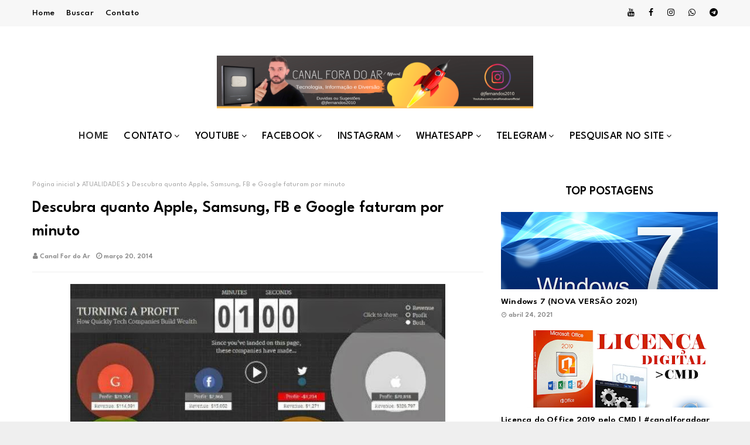

--- FILE ---
content_type: text/html; charset=UTF-8
request_url: https://www.canalforadoar.com/2014/03/descubra-quanto-apple-samsung-fb-e.html
body_size: 35086
content:
<!DOCTYPE html>
<html class='ltr' dir='ltr' xmlns='http://www.w3.org/1999/xhtml' xmlns:b='http://www.google.com/2005/gml/b' xmlns:data='http://www.google.com/2005/gml/data' xmlns:expr='http://www.google.com/2005/gml/expr'>
<head>
<meta content='width=device-width, initial-scale=1, minimum-scale=1, maximum-scale=1' name='viewport'/>
<title>Descubra quanto Apple, Samsung, FB e Google faturam por minuto</title>
<meta content='text/html; charset=UTF-8' http-equiv='Content-Type'/>
<!-- Chrome, Firefox OS and Opera -->
<meta content='#efefef' name='theme-color'/>
<!-- Windows Phone -->
<meta content='#efefef' name='msapplication-navbutton-color'/>
<meta content='blogger' name='generator'/>
<link href='https://www.canalforadoar.com/favicon.ico' rel='icon' type='image/x-icon'/>
<link href='https://www.canalforadoar.com/2014/03/descubra-quanto-apple-samsung-fb-e.html' rel='canonical'/>
<link rel="alternate" type="application/atom+xml" title="CANAL FORA DO AR - Atom" href="https://www.canalforadoar.com/feeds/posts/default" />
<link rel="alternate" type="application/rss+xml" title="CANAL FORA DO AR - RSS" href="https://www.canalforadoar.com/feeds/posts/default?alt=rss" />
<link rel="service.post" type="application/atom+xml" title="CANAL FORA DO AR - Atom" href="https://www.blogger.com/feeds/8661853100204755013/posts/default" />

<link rel="alternate" type="application/atom+xml" title="CANAL FORA DO AR - Atom" href="https://www.canalforadoar.com/feeds/900044375517660034/comments/default" />
<!--Can't find substitution for tag [blog.ieCssRetrofitLinks]-->
<link href='https://blogger.googleusercontent.com/img/b/R29vZ2xl/AVvXsEiaxoOWcrhU-QkPtfv1Ta3GX_jaqm0fykxRM9KcFE3k4KYVfwbuVa0N8PjMuTXm1XtmrtJAAuhvbCRJZSz53NRntnrHAXA5IhGkfq4oTZVLkfOWIOf0fN7ktiv6ly69TAG3HEihyphenhyphenR3aCOk/s1600/imagem+(2).jpg' rel='image_src'/>
<meta content='https://www.canalforadoar.com/2014/03/descubra-quanto-apple-samsung-fb-e.html' property='og:url'/>
<meta content='Descubra quanto Apple, Samsung, FB e Google faturam por minuto' property='og:title'/>
<meta content='' property='og:description'/>
<meta content='https://blogger.googleusercontent.com/img/b/R29vZ2xl/AVvXsEiaxoOWcrhU-QkPtfv1Ta3GX_jaqm0fykxRM9KcFE3k4KYVfwbuVa0N8PjMuTXm1XtmrtJAAuhvbCRJZSz53NRntnrHAXA5IhGkfq4oTZVLkfOWIOf0fN7ktiv6ly69TAG3HEihyphenhyphenR3aCOk/w1200-h630-p-k-no-nu/imagem+(2).jpg' property='og:image'/>
<!-- Google Fonts -->
<link href='//fonts.googleapis.com/css?family=Allura:400,400i,500,500i,600,600i,700,700i' media='all' rel='stylesheet' type='text/css'/>
<link href='//fonts.googleapis.com/css?family=League+Spartan:400,400i,500,500i,600,600i,700,700i' media='all' rel='stylesheet' type='text/css'/>
<link href='https://cdn.jsdelivr.net/npm/remixicon@2.5.0/fonts/remixicon.css' rel='stylesheet'/>
<link href='//netdna.bootstrapcdn.com/font-awesome/4.7.0/css/font-awesome.css' rel='stylesheet' type='text/css'/>
<!-- Template Style CSS -->
<style id='page-skin-1' type='text/css'><!--
/*
-----------------------------------------------
Blogger Template Style
Name:        Quick
License:     Free Version
Version:     1.0
Author:      Omtemplates
Author Url:  https://www.omtemplates.com/
----------------------------------------------- */
/*-- Reset CSS --*/
a,abbr,acronym,address,applet,b,big,blockquote,body,caption,center,cite,code,dd,del,dfn,div,dl,dt,em,fieldset,font,form,h1,h2,h3,h4,h5,h6,html,i,iframe,img,ins,kbd,label,legend,li,object,p,pre,q,s,samp,small,span,strike,strong,sub,sup,table,tbody,td,tfoot,th,thead,tr,tt,u,ul,var{
padding:0;
border:0;
outline:0;
vertical-align:baseline;
background:0 0;
text-decoration:none
}
form,textarea,input,button{
-webkit-appearance:none;
-moz-appearance:none;
appearance:none;
border-radius:0
}
dl,ul{
list-style-position:inside;
font-weight:400;
list-style:none
}
ul li{
list-style:none
}
caption,th{
text-align:center
}
img{
border:none;
position:relative
}
a,a:visited{
text-decoration:none
}
.clearfix{
clear:both
}
.section,.widget,.widget ul{
margin:0;
padding:0
}
a{
color:#000000
}
a img{
border:0
}
abbr{
text-decoration:none
}
.CSS_LIGHTBOX{
z-index:999999!important
}
.separator a{
clear:none!important;
float:none!important;
margin-left:0!important;
margin-right:0!important
}
#navbar-iframe,.widget-item-control,a.quickedit,.home-link,.feed-links{
display:none!important
}
.center{
display:table;
margin:0 auto;
position:relative
}
.widget > h2,.widget > h3{
display:none
}
.post-body a:visited {
color:#870809;
}
.CSS_LIGHTBOX{z-index:999999!important}.CSS_LIGHTBOX_ATTRIBUTION_INDEX_CONTAINER .CSS_HCONT_CHILDREN_HOLDER > .CSS_LAYOUT_COMPONENT.CSS_HCONT_CHILD:first-child > .CSS_LAYOUT_COMPONENT{opacity:0}#google_translate_element { clear: both; }.thread-expanded .thread-count a { display: none; }.comments .continue { display: none!important; }
/*-- Body Content CSS --*/
body{background:#efefef url() repeat fixed top left;background-color:#efefef;font-family: 'League Spartan', sans-serif;font-size:14px;font-weight:400;color:#000000;word-wrap:break-word;margin:0;padding:0}
#outer-wrapper{margin:0 auto;background-color:#fff;box-shadow:0 0 5px rgba(0,0,0,.1)}
.row{margin:0 auto;width:1170px}
#content-wrapper{margin:50px auto 0;overflow:hidden}
#content-wrapper > .container{margin:0 -15px}
#main-wrapper{float:left;overflow:hidden;width:66.66666667%;box-sizing:border-box;word-wrap:break-word;padding:0 15px;margin:0}
.index #main-wrapper{width:100%}
.index #sidebar-wrapper{display:none}
#sidebar-wrapper{float:right;overflow:hidden;width:33.33333333%;box-sizing:border-box;word-wrap:break-word;padding:0 15px}
.post-image-wrap{position:relative;display:block}
.post-image-link,.about-author .avatar-container,.comments .avatar-image-container{background-color:rgba(155,155,155,0.07);color:transparent!important}
.post-thumb{
display:block;
position:relative;
width:100%;
height:100%;
object-fit:cover;
z-index:1;
opacity: 0;
-webkit-transform: scale(1);
transform: scale(1);
transition:opacity .17s ease,transform .6s ease
}
.post-thumb.lazy-yard {
opacity: 1;
}
.post-image-link:hover .post-thumb,.post-image-wrap:hover .post-image-link .post-thumb,.hot-item-inner:hover .post-image-link .post-thumb{opacity:.9}
.post-title a{display:block}
#top-bar{width:100%;height:45px;background-color:#f7f7f7;overflow:hidden;margin:0}
#top-bar .container{margin:0 auto}
.top-bar-nav{position:relative;float:left;display:block}
.top-bar-nav .widget > .widget-title{display:none}
.top-bar-nav ul li{float:left}
.top-bar-nav ul li > a{height:45px;display:block;color:#000000;font-size:15px;letter-spacing: 0.3px;font-weight:500;line-height:45px;text-transform:capitalize;margin:0 10px 0 0;padding:0 5px;transition:color .17s}
.top-bar-nav ul li:first-child > a{padding:0 5px 0 0}
.top-bar-social{position:relative;float:right;display:block}
.top-bar-social .widget > .widget-title{display:none}
.top-bar-social ul > li{float:left;display:inline-block}
#footer-wrapper .top-bar-socials ul > li{padding: 0 3px;float:none;display:inline-block}
#footer-wrapper .top-bar-socials ul > li a{
padding: 0px;
background-color:#27282a;
font-size: 18px;
color: #fff;
border-radius: 50%;
width: 42px;
height: 42px;
display: flex;
align-items: center;
justify-content: center;
}
#footer-wrapper .footer-widgets-wrap .footer-menu ul {margin:0px;padding:0px;display:inline-block;position:relative}
#footer-wrapper .footer-widgets-wrap .footer-menu ul:before {
content: "";
position: absolute;
top: 50%;
border-bottom: 1px solid;
border-color: rgba(230, 230, 230, 0.7);
width: 100%;
margin: 0 14px;
right: 100%;
}
#footer-wrapper .footer-widgets-wrap .footer-menu ul:after {
content: "";
position: absolute;
top: 50%;
border-bottom: 1px solid;
border-color: rgba(230, 230, 230, 0.7);
width: 100%;
margin: 0 14px;
left: 100%;
}
#footer-wrapper .footer-widgets-wrap .footer-menu ul li{list-style-type:none;display:inline-block}
#footer-wrapper .footer-widgets-wrap .footer-menu ul li a{color: #fff;font-size: 16px;margin-right: 10px}
.top-bar-social ul > li > a{line-height:42px;display:block;color:#000000;text-decoration:none;font-size:14px;text-align:center;padding:0 7px;margin:0 0 0 10px;transition:color .17s}
.top-bar-social ul > li:last-child > a{padding:0 0 0 7px}
.social a:before{display:inline-block;font-family:FontAwesome;font-style:normal;font-weight:400}
.social .blogger a:before{content:"\f37d"}
.social .facebook a:before{content:"\f09a"}
.social .twitter a:before{content:"\f099"}
.social .gplus a:before{content:"\f0d5"}
.social .rss a:before{content:"\f09e"}
.social .youtube a:before{content:"\f167"}
.social .skype a:before{content:"\f17e"}
.social .telegram a:before{content:"\f2c6"}
.social .stumbleupon a:before{content:"\f1a4"}
.social .tumblr a:before{content:"\f173"}
.social .vk a:before{content:"\f189"}
.social .stack-overflow a:before{content:"\f16c"}
.social .github a:before{content:"\f09b"}
.social .linkedin a:before{content:"\f0e1"}
.social .dribbble a:before{content:"\f17d"}
.social .soundcloud a:before{content:"\f1be"}
.social .behance a:before{content:"\f1b4"}
.social .digg a:before{content:"\f1a6"}
.social .instagram a:before{content:"\f16d"}
.social .pinterest a:before{content:"\f0d2"}
.social .twitch a:before{content:"\f1e8"}
.social .delicious a:before{content:"\f1a5"}
.social .codepen a:before{content:"\f1cb"}
.social .reddit a:before{content:"\f1a1"}
.social .whatsapp a:before{content:"\f232"}
.social .snapchat a:before{content:"\f2ac"}
.social .email a:before{content:"\f0e0"}
.social .external-link a:before{content:"\f35d"}
.social-color .blogger a{background-color:#ff5722}
.social-color .facebook a{background-color:#3b5999}
.social-color .twitter a{background-color:#00acee}
.social-color .gplus a{background-color:#db4a39}
.social-color .youtube a{background-color:#f50000}
.social-color .instagram a{background:linear-gradient(15deg,#ffb13d,#dd277b,#4d5ed4)}
.social-color .pinterest a{background-color:#ca2127}
.social-color .dribbble a{background-color:#ea4c89}
.social-color .linkedin a{background-color:#0077b5}
.social-color .tumblr a{background-color:#365069}
.social-color .twitch a{background-color:#6441a5}
.social-color .rss a{background-color:#ffc200}
.social-color .skype a{background-color:#00aff0}
.social-color .stumbleupon a{background-color:#eb4823}
.social-color .vk a{background-color:#4a76a8}
.social-color .stack-overflow a{background-color:#f48024}
.social-color .github a{background-color:#24292e}
.social-color .soundcloud a{background:linear-gradient(#ff7400,#ff3400)}
.social-color .behance a{background-color:#191919}
.social-color .digg a{background-color:#1b1a19}
.social-color .delicious a{background-color:#0076e8}
.social-color .codepen a{background-color:#000}
.social-color .reddit a{background-color:#ff4500}
.social-color .whatsapp a{background-color:#3fbb50}
.social-color .snapchat a{background-color:#ffe700}
.social-color .email a{background-color:#888}
.social-color .external-link a{background-color:#0f1012}
.serv-tile-box-avatar img{}
.serv-tile-box-avatar {}
.post-image-link:hover .post-thumb,.post-image-wrap:hover .post-image-link .post-thumb,.hot-item-inner:hover .post-image-link .post-thumb{
opacity:.9
-webkit-transform: scale(1.3);
transform: scale(1.3);
}
/* ######## Main-Menu Css ######################### */
#header-wrap{position:relative;margin:0}
.header-header{text-align:center;width:100%;height:90px;position:relative;overflow:hidden;padding:35px 0}
.header-header .container{position:relative;margin:0 auto;padding:0}
.header-logo{display: inline-block;position:relative;max-height:70px;margin:0;padding:15px 0}
.header-logo .header-image-wrapper{display:block}
.header-logo img{max-width:100%;max-height:90px;margin:0}
.header-logo h1{color:#000000;font-size:20px;line-height:1.4em;margin:0}
.header-logo p{font-size:12px;margin:5px 0 0}
.header-ads{position:relative;float:right}
.header-ads .widget > .widget-title{display:none}
.header-ads .widget{max-width:100%}
.header-ads .widget .widget-content{width:728px;max-width:100%;max-height:90px;line-height:1}
.header-menu{position:relative;width:100%;height:55px;z-index:10;font-size:13px;margin:0}
.header-menu .container{height: 55px;text-align: center;position:relative;margin:0 auto;padding:0}
#main-menu .widget,#main-menu .widget > .widget-title{display:none}
#main-menu .show-menu{display:block}
#main-menu{height:55px;z-index:15;display: inline-block}
#main-menu ul > li{float:left;position:relative;margin:0;padding:0;transition:background .17s}
#main-menu ul > li > a{position:relative;color:#000000;font-size:18px;letter-spacing: 0.3px;font-weight:500;text-transform: capitalize;line-height:55px;display:inline-block;margin:0;padding:0 13px;transition:color .17s ease}
#main-menu ul#main-menu-nav > li:first-child > a{background:#fff;color:#333;font-weight:600}
#main-menu ul > li:hover > a{}
#main-menu ul > li > ul{position:absolute;float:left;left:0;top:55px;width:180px;background-color:#fff;z-index:99999;margin:0;padding:0;box-shadow:0 3px 5px rgba(0,0,0,0.2);visibility:hidden;opacity:0}
#main-menu ul > li > ul > li > ul{position:absolute;float:left;top:0;left:100%;margin:0}
#main-menu ul > li > ul > li{display:block;float:none;position:relative;transition:all .17s ease}
#main-menu ul > li > ul > li a{text-align:left;display:block;height:36px;font-size:14px;color:#000000;line-height:36px;box-sizing:border-box;margin:0;padding:0 15px;transition:all .17s ease}
#main-menu ul > li > ul > li:hover{background:#ff0000}
#main-menu ul > li > ul > li:hover > a{color:#fff}
#main-menu ul > li.has-sub > a:after{content:'\f107';float:right;font-family:FontAwesome;font-size:14px;font-weight:400;margin:0 0 0 3px}
#main-menu ul > li > ul > li.has-sub > a:after{content:'\f105';float:right;margin:0}
#main-menu .mega-menu{position:static!important}
#main-menu .mega-menu > ul{width:100%;box-sizing:border-box;padding:20px 10px}
#main-menu .mega-menu > ul.mega-menu-inner{overflow:hidden}
#main-menu ul > li:hover > ul,#main-menu ul > li > ul > li:hover > ul{visibility:visible;opacity:1}
#main-menu ul ul{transition:all .17s ease}
.mega-menu-inner .mega-item{float:left;width:25%;box-sizing:border-box;padding:0 10px}
.mega-menu-inner .mega-content{position:relative;width:100%;overflow:hidden;padding:0}
.mega-content .post-image-wrap{width:100%;height:140px;overflow:hidden}
.mega-content .post-image-link{width:100%;height:100%;z-index:1;display:block;position:relative;overflow:hidden}
.mega-content .post-title{text-align:left;position:relative;font-size:16px;font-weight:500;line-height:1.5em;margin:7px 0 5px;letter-spacing: 0.3px}
.mega-content .post-title a{display:block;color:#000;transition:color .17s}
.mega-content .post-meta{color:#aaa}
.no-posts{float:left;width:100%;height:100px;line-height:100px;text-align:center}
.mega-menu .no-posts{line-height:60px;color:#000000}
.show-search,.hide-search{position:absolute;right:0;top:0;display:block;width:48px;height:55px;line-height:55px;z-index:20;color:#f7f7f7;font-size:15px;text-align:center;cursor:pointer;transition:color .17s ease}
.show-search:before{content:"\f002";font-family:FontAwesome;font-weight:400}
.hide-search:before{content:"\f00d";font-family:FontAwesome;font-weight:400}
.show-search:hover,.hide-search:hover{color:#fff}
#nav-search{display:none;position:absolute;left:0;top:0;width:100%;height:55px;z-index:99;background-color:#ff0000;box-sizing:border-box;padding:0}
#nav-search .search-form{width:100%;height:55px;background-color:rgba(0,0,0,0);line-height:55px;overflow:hidden;padding:0}
#nav-search .search-input{width:100%;height:55px;font-family:inherit;color:#f7f7f7;margin:0;padding:0 70px 0 15px;background-color:rgba(0,0,0,0);font-size:14px;font-weight:400;box-sizing:border-box;border:0}
#nav-search .search-input:focus{color:#f7f7f7;outline:none}
.slide-menu-toggle{display:none;position:absolute;line-height:55px;height:55px;width:48px;top:0;left:0;font-family:FontAwesome;color:#fff;font-size:17px;font-weight:400;text-align:left;cursor:pointer;z-index:4;padding:0}
.slide-menu-toggle:before{content:"\f0c9"}
.nav-active .slide-menu-toggle:before{content:"\f00d"}
.mobile-menu{display:none;position:absolute;top:55px;left:0;width:100%;background-color:#0f1012;box-sizing:border-box;padding:20px;border-top:1px solid rgba(255,255,255,0.08);visibility:hidden;opacity:0;transform-origin:0 0;transform:scaleY(0);transition:all .17s ease}
.nav-active .mobile-menu{visibility:visible;opacity:1;transform:scaleY(1)}
.mobile-menu > ul{margin:0}
.mobile-menu .m-sub{display:none;padding:0}
.mobile-menu ul li{position:relative;display:block;overflow:hidden;float:left;width:100%;font-size:13px;font-weight:500;text-transform:uppercase;line-height:38px;margin:0;padding:0}
.mobile-menu > ul li ul{overflow:hidden}
.mobile-menu ul li a{color:#fff;padding:0;display:block;transition:all .17s ease}
.mobile-menu ul li.has-sub .submenu-toggle{position:absolute;top:0;right:0;color:#fff;cursor:pointer}
.mobile-menu ul li.has-sub .submenu-toggle:after{content:'\f105';font-family:FontAwesome;font-weight:400;float:right;width:34px;font-size:16px;text-align:center;transition:all .17s ease}
.mobile-menu ul li.has-sub.show > .submenu-toggle:after{transform:rotate(90deg)}
.mobile-menu > ul > li > ul > li > a{color:#fff;opacity:.7;padding:0 0 0 15px}
.mobile-menu > ul > li > ul > li > ul > li > a{color:#fff;opacity:.7;padding:0 0 0 30px}
.mobile-menu ul li a:hover,.mobile-menu ul > li > .submenu-toggle:hover{color:#ff0000}
#serv-tile-wrap .widget-content{display: grid;grid-template-columns: repeat(2,1fr)}
.serv-tile-box-avatar img {width: 75%;height:420px}
#serv-tile-wrap {background-color: #F7F7F7;padding: 60px 0px;display: block}
h3.serv-tile-box-title {margin: 12px 0px;font-size: 52px;display: inline-block}
p.serv-tile-box-meta {color: #6c6f72;font-size: 17px;line-height: 1.25em;margin: 0 0px 20px 0}
#serv-tile-wrap h2{font-family: "Allura",Sans-serif;font-size: 62px;font-weight: 400;margin:0px}
.service-action a {margin-bottom: 20px;border: 1px solid #ededed;padding: 10px 11px;display: block;display: -webkit-inline-box;background: red;color: #fff;font-size: 16px}
.serv-tile-box-info {padding: 65px 0px;box-sizing: border-box}
.serv-tile-box-info .top-bar-social {display: block;width: 100%}
.serv-tile-box-info .top-bar-social a:first-child{margin-left:0px}
.serv-tile-box-info .top-bar-social a{
padding:0px;
color: #333;
font-size: 18px;
background-color: #fff;
border-radius: 50%;
border: 1px solid #e7e0e0;
width: 42px;
height: 42px;
display: flex;
align-items: center;
justify-content: center;
}
.serv-tile-box-info .top-bar-social a:hover{background:#ff0000;color:#fff;transition:all 0.5s ease}
.serv-tile-box-info .top-bar-social li {margin-right:10px}
.serv-tile-box-info .top-bar-social ul > li:last-child > a{padding:0px}
/*============ 2. Preloader ============*/
.preloader {
width: 100%;
height: 100%;
position: fixed;
background: #fff;
z-index: 9999;
}
.sk-three-bounce{width:80px;text-align:center;left:50%;top:50%;position:absolute;transform:translate(-50%,-50%) matrix(1,0,0,1,0,0)}
.sk-three-bounce .sk-child {
width: 20px;
height: 20px;
background-color:#ff0000;
border-radius: 100%;
display: inline-block;
-webkit-animation: sk-three-bounce 1.4s ease-in-out 0s infinite both;
animation: sk-three-bounce 1.4s ease-in-out 0s infinite both;
}
.sk-three-bounce .sk-bounce1 {
-webkit-animation-delay: -0.32s;
animation-delay: -0.32s;
}
.sk-three-bounce .sk-bounce2 {
-webkit-animation-delay: -0.16s;
animation-delay: -0.16s;
}
@-webkit-keyframes sk-three-bounce {
0%, 80%, 100% {
-webkit-transform: scale(0);
transform: scale(0);
}
40% {
-webkit-transform: scale(1);
transform: scale(1);
}
}
@keyframes sk-three-bounce {
0%, 80%, 100% {
-webkit-transform: scale(0);
transform: scale(0);
}
40% {
-webkit-transform: scale(1);
transform: scale(1);
}
}
/* ######## Post-Meta Css ######################### */
.post-meta{overflow:hidden;color:#888;font-size:12px;font-weight:600;padding:0 1px}
.post-meta .post-author,.post-meta .post-date{float:left;display:inline-block;margin:0 10px 0 0}
.post-meta .post-author:before,.post-meta .post-date:before{font-family:FontAwesome;font-weight:400;margin:0 3px 0 0}
.post-meta .post-author:before{content:'\f007'}
.post-meta .post-date:before{content:'\f017'}
.post-meta a{color:#888;transition:color .17s}
.post-meta a:hover{color:#000000}
.sora-ads-side{display:block;background-color:#eee;text-align:center;font-size:13px;color:#aaa;font-weight:400;font-style:italic;line-height:250px;border:1px solid #ccc}
#testimonial-wrap{display:none;float:left;width:100%;margin:20px 0 20px}
#testimonial-wrap .container{position:relative;margin:0 auto}
#testimonial{display:grid;grid-template-columns:repeat(4,1fr);flex-wrap:wrap;margin:0 -15px}
#testimonial .widget{float:left;padding:15px;box-sizing:border-box;border-radius:12px;text-align:center}
.testi-avatar{display:block;width:100%;height:230px;overflow:hidden;margin:0;border-radius:5px;position:relative}
.testi-avatar img{border-radius:16%;display:block;width:100%;height:230px;object-fit:cover;color:transparent;margin:0}
.testi-info{box-shadow:0 0 16px 0 #000;-o-box-shadow:0 0 16px 0 rgba(0,0,0,0.1);-webkit-box-shadow:0 0 16px 0 #000;-moz-box-shadow:0 0 16px 0 rgba(0,0,0,0.1);transition:300ms;-o-transition:300ms;-webkit-transition:300ms;-moz-transition:300ms;-ms-transition:300ms;color:#000;background-color:#ff0000;display:inline-block;position:relative;z-index:9;letter-spacing:.8px;font-weight:700;margin-bottom:20px;position:absolute;top:50%;left:50%;margin-bottom:0;transform:translate(-50%,-50%);-o-transform:translate(-50%,-50%);-moz-transform:translate(-50%,-50%);-ms-transform:translate(-50%,-50%);-webkit-transform:translate(-50%,-50%);padding:5px 8px;border-radius:3px;text-transform:capitalize}
.testi-title{font-size:16px;font-weight:500;margin:0}
.testi-title a{color:#fff;background-color:#ff0000}
.testi-meta{display:none;font-size:12px;color:#000000}
/* ######## Featured Css ######################### */
.featured-posts > .widget{position:relative;float:left;width:100%;margin:0 0 30px;padding:0;-webkit-box-sizing:border-box;-moz-box-sizing:border-box;box-sizing:border-box;border-radius:4px}
.featured-posts > .show-widget,.featured-posts > .show-slide{display:block}
.feat-big .post-tag{padding:4px 10px;position:unset;font-size:12px}
.feat-big li{box-sizing:border-box;float:right;position:relative;width:calc(50% - 0px);overflow:hidden;margin:30px 0 0;padding:0 10px}
.feat-big .item-0{width:100%;margin:0}
.feat-big .feat-inner{position:relative;float:left;width:100%;height:320px;overflow:hidden}
.feat-big .post-image-link{position:relative;float:left;width:80px;height:65px;display:block;overflow:hidden;margin:0 12px 0 0}
.feat-big .feat-inner .post-image-link{width:100%;height:320px;margin:0}
.feat-big .feat-inner .post-image-link:after{position:absolute;left:0;top:0;z-index:4;width:100%;height:100%;opacity:.5;background-color:#2c2f30;content:''}
.feat-big .post-title{overflow:hidden;font-size:15px;font-weight:600;line-height:1.4em;margin:0 0 5px}
.feat-big .item-big .post-info{position:absolute;bottom:0;left:0;overflow:hidden;z-index:5;box-sizing:border-box;padding:15px;width:100%;background-image:linear-gradient(to top,rgba(0,0,0,1),rgba(0,0,0,0))}
.feat-big .item-big .post-info p.post-snippet{color:#9a9a9a}
.feat-big .item-small .post-info{overflow:hidden}
.feat-big .item-0 .post-title{font-size:28px;margin:10px 0}
.feat-big .item-0 .post-title a{color:#fff}
.feat-big .post-title a{color:#000000;transition:color .17s ease}
.feat-big .post-title a:hover{color:#ff0000}
.feat-big .item-small .post-meta{font-size:11px}
.main-ads .header-ads{float:none}
.main-ads .header-ads .widget .widget-content{margin:0 auto}
.main-ads{margin:50px auto 0}
#footer-wrapper h3.title:before{color:#3fbb50}
h3.title{text-align:center;padding:0 5px;height:35px;margin:0 auto 20px;position:relative;color:#000;font-weight:600;font-size:28px;line-height:35px}
h3.home-title{display:none;padding:0 5px;height:35px;position:relative;margin:0 auto 25px;color:#000;font-weight:600;font-size:20px;line-height:35px}
h3.home-title:before{color:#3fbb50;font-size:10px;font-family:fontawesome;content:'\f111';margin-right:5px}
/* ######## Social Css ######################### */
.social-counter .facebook a{background-color:#3b5999}
.social-counter .twitter a{background-color:#00acee}
.social-counter .gplus a{background-color:#db4a39}
.social-counter .youtube a{background-color:#f50000}
.social-counter .instagram a{background:linear-gradient(15deg,#ffb13d,#dd277b,#4d5ed4)}
.social-counter .pinterest a{background-color:#ca2127}
.social-counter .dribbble a{background-color:#ea4c89}
.social-counter .linkedin a{background-color:#0077b5}
.social-counter .tumblr a{background-color:#365069}
.social-counter .twitch a{background-color:#6441a5}
.social-counter .rss a{background-color:#ffc200}
.social-counter .skype a{background-color:#00aff0}
.social-counter .stumbleupon a{background-color:#eb4823}
.social-counter .vk a{background-color:#4a76a8}
.social-counter .stack-overflow a{background-color:#f48024}
.social-counter .github a{background-color:#24292e}
.social-counter .soundcloud a{background:linear-gradient(#ff7400,#ff3400)}
.social-counter .behance a{background-color:#191919}
.social-counter .digg a{background-color:#1b1a19}
.social-counter .delicious a{background-color:#0076e8}
.social-counter .codepen a{background-color:#000}
.social-counter .reddit a{background-color:#ff4500}
.social-counter .whatsapp a{background-color:#3fbb50}
.social-counter .snapchat a{background-color:#ffe700}
.social-counter .email a{background-color:#888}
.social-counter .external-link a{background-color:#202020}
/* ######## Blogger-pager Css ######################### */
#blog-pager{float:left;width:100%;font-size:15px;font-weight:500;text-align:center;clear:both;box-sizing:border-box;padding:0;margin:45px 0}
#blog-pager .load-more{display:inline-block;height:40px;font-size:14px;color:#fff;font-weight:400;line-height:40px;box-sizing:border-box;padding:0 100px;margin:0;border:1px solid rgba(0,0,0,.1);border-bottom-width:2px;border-radius:2px}
#blog-pager #load-more-link{color:#444;cursor:pointer}
#blog-pager #load-more-link:hover{background-color:#ff0000;color:#fff}
#blog-pager .load-more.no-more{background-color:rgba(155,155,155,0.05);color:#ff0000}
#blog-pager .loading,#blog-pager .no-more{display:none}
#blog-pager .loading .loader{position:relative;height:100%;overflow:hidden;display:block;margin:0;height:34px}
#blog-pager .no-more.show{display:inline-block}
#blog-pager .loading .loader:after{width:26px;height:26px;margin:-15px 0 0 -15px;content:'';position:absolute;top:50%;left:50%;width:28px;height:28px;margin:-16px 0 0 -16px;border:2px solid #ff0000;border-right-color:rgba(155,155,155,0.2);border-radius:100%;animation:spinner 1.1s infinite linear;transform-origin:center}
@-webkit-keyframes spinner {
0%{-webkit-transform:rotate(0deg);transform:rotate(0deg)}
to{-webkit-transform:rotate(1turn);transform:rotate(1turn)}
}
@keyframes spinner {
0%{-webkit-transform:rotate(0deg);transform:rotate(0deg)}
to{-webkit-transform:rotate(1turn);transform:rotate(1turn)}
}
.queryMessage{overflow:hidden;background-color:#f2f2f2;color:#000000;font-size:13px;font-weight:400;padding:8px 10px;margin:0 0 25px}
.queryMessage .query-info{margin:0 5px}
.queryMessage .search-query,.queryMessage .search-label{font-weight:700;text-transform:uppercase}
.queryMessage .search-query:before,.queryMessage .search-label:before{content:"\201c"}
.queryMessage .search-query:after,.queryMessage .search-label:after{content:"\201d"}
.queryMessage a.show-more{float:right;color:#ff0000;text-decoration:underline;transition:opacity .17s}
.queryMessage a.show-more:hover{opacity:.8}
.queryEmpty{font-size:13px;font-weight:400;padding:10px 0;margin:0 0 25px;text-align:center}
.title-wrap{position:relative;float:left;width:100%;height:32px;background-color:#ff0000;display:none;margin:0 0 20px}
.title-wrap > h3{position:relative;display:block;height:32px;font-size:12px;color:#fff;font-weight:500;line-height:32px;text-align:center;text-transform:uppercase;padding:0;margin:0}
.custom-widget li{overflow:hidden;margin:20px 0 0}
.custom-widget li:first-child{padding:0;margin:0;border:0}
.custom-widget .post-image-link{position:relative;width:90px;height:90px;float:left;overflow:hidden;display:block;vertical-align:middle;margin:0 12px 0 0}
.custom-widget .post-info{overflow:hidden}
#sidebar-wrapper .custom-widget .post-title{letter-spacing:.2px;overflow:hidden;font-size:16px;font-weight:600;line-height:1.5em;margin:0 0 6px}
#sidebar-wrapper .custom-widget .post-image-link{position:relative;float:none;width:100%;height:132px;overflow:hidden;display:block;vertical-align:middle;margin:0 0 10px}
.custom-widget .post-title{letter-spacing:.2px;overflow:hidden;font-size:14px;font-weight:600;line-height:1.5em;margin:0 0 3px}
.custom-widget .post-title a{display:block;color:#000000;transition:color .17s}
.index-post-wrap{position:relative;float:left;width:100%}
.blog-post{display:block;overflow:hidden;word-wrap:break-word}
.grid-posts{display: grid;grid-template-columns: repeat(3,1fr)}
.index-post{display:block;box-sizing:border-box;padding:0 15px;margin:0 0 40px}
.index-post .post-image-wrap{float:left;width:100%;height:180px;overflow:hidden;margin:0 0 10px}
.index-post .post-image-wrap .post-image-link{width:100%;height:100%;position:relative;display:block;z-index:1;overflow:hidden}
.main-slider .post-tag{display:none;letter-spacing:.2px;top:unset;position:absolute;bottom:20px;left:0;height:22px;z-index:5;background-color:#3a0e9d;color:#fff;font-size:12px;line-height:22px;font-weight:500;text-transform:uppercase;padding:2px 7px;right:unset}
.hot-posts .hot-item.item-1 .post-tag{background:#2fbced}
.hot-posts .hot-item.item-0 .post-tag{background-color:#ff8f10}
.main-slider li:nth-child(1n) .post-tag{background:#2fbced}
.main-slider li:nth-child(2n) .post-tag{background-color:#ff8f10}
.main-slider li:nth-child(3n) .post-tag{background-color:#a543e5}
.hot-posts .post-tag{text-transform: capitalize;letter-spacing:.2px;font-size:16px;padding:5px 8px;height:22px;position:unset;line-height:22px}
.post-tag{display: inline-block;z-index:5;background-color:#ff0000;color:#fff;font-size:16px;font-weight:500;text-transform:capitalize;padding:5px 8px}
.index-post .post-info{float:left;width:100%;overflow:hidden}
.index-post .post-info > h2{letter-spacing:.2px;font-size:18px;font-weight:600;line-height:1.4em;text-decoration:none;margin:10px 0px}
.index-post .post-info > h2 > a{display:block;color:#000000;transition:color .17s}
.index-post .post-info > h2:hover > a{color:#ff0000}
.widget iframe,.widget img{max-width:100%}
.date-header{display:block;overflow:hidden;font-weight:400;margin:0!important;padding:0}
.index-post .post-meta{margin:10px 0 0}
.post-snippet{position:relative;display:none;overflow:hidden;font-size:13px;line-height:1.6em;font-weight:500;margin:7px 0 0}
a.read-more{display:none;color:#ff0000;font-size:13px;font-weight:500;text-transform:uppercase;margin:15px 0 0;transition:color .17s ease}
a.read-more:after{content:'\f178';font-family:FontAwesome;font-weight:400;margin:0 0 0 5px}
a.read-more:hover{color:#000000}
#breadcrumb{font-size:12px;font-weight:400;color:#aaa;margin:0 0 15px}
#breadcrumb a{color:#aaa;transition:color .17s}
#breadcrumb a:hover{color:#ff0000}
#breadcrumb a,#breadcrumb em{display:inline-block}
#breadcrumb .delimiter:after{content:'\f054';font-family:FontAwesome;font-size:8px;font-weight:400;font-style:normal;vertical-align:middle;margin:0 3px}
.item-post h1.post-title{color:#000000;font-size:27px;line-height:1.5em;font-weight:600;position:relative;display:block;margin:0 0 15px;padding:0}
.static_page .item-post h1.post-title{margin:0}
.item-post .post-body{width:100%;font-size:15px;line-height:1.5em;overflow:hidden;padding:20px 0 0;margin:20px 0 0;border-top:1px solid #eee}
.item-post .post-outer{padding:0}
.item-post .post-body img{max-width:100%}
.main .widget{margin:0}
.main .Blog{border-bottom-width:0}
.post-footer{position:relative;float:left;width:100%;margin:20px 0 0}
.inline-ad{position:relative;display:block;max-height:60px;margin:0 0 30px}
.inline-ad > ins{display:block!important;margin:0 auto!important}
.item .inline-ad{float:left;width:100%;margin:20px 0 0}
.item-post-wrap > .inline-ad{margin:0 0 20px}
.post-labels{overflow:hidden;height:auto;position:relative;margin:0 0 20px;padding:0}
.post-labels span,.post-labels a{float:left;height:22px;background-color:#f2f2f2;color:#000000;font-size:12px;line-height:22px;font-weight:400;margin:0;padding:0 10px}
.post-labels span{background-color:#ff0000;color:#fff}
.post-labels a{margin:0 0 0 5px;transition:all .17s ease}
.post-labels a:hover{background-color:#ff0000;color:#fff;border-color:#ff0000}
.post-reactions{height:28px;display:block;margin:0 0 15px}
.post-reactions span{float:left;color:#000000;font-size:11px;line-height:25px;text-transform:uppercase;font-weight:500}
.reactions-inner{float:left;margin:0;height:28px}
.post-share{position:relative;overflow:hidden;line-height:0;margin:0 0 30px}
ul.share-links{position:relative}
.share-links li{width:70px;float:left;box-sizing:border-box;margin:0 5px 0 0}
.share-links li a{float:left;display:inline-block;cursor:pointer;width:100%;height:32px;line-height:32px;color:#fff;font-weight:400;font-size:15px;text-align:center;box-sizing:border-box;opacity:1;transition:all .17s ease}
.share-links li a:hover{opacity:.8}
ul.post-nav{position:relative;overflow:hidden;display:block;margin:0 0 30px}
.post-nav li{display:inline-block;width:50%}
.post-nav .post-prev{float:left;text-align:left;box-sizing:border-box;padding:0 10px}
.post-nav .post-next{float:right;text-align:right;box-sizing:border-box;padding:0 10px}
.post-nav li a{color:#000000;line-height:1.4em;display:block;overflow:hidden;transition:color .17s}
.post-nav li:hover a{color:#ff0000}
.post-nav li span{display:block;font-size:11px;color:#aaa;font-weight:700;text-transform:uppercase;padding:0 0 2px}
.post-nav .post-prev span:before{content:"\f053";float:left;font-family:FontAwesome;font-size:10px;font-weight:400;text-transform:none;margin:0 2px 0 0}
.post-nav .post-next span:after{content:"\f054";float:right;font-family:FontAwesome;font-size:10px;font-weight:400;text-transform:none;margin:0 0 0 2px}
.post-nav p{font-size:12px;font-weight:400;line-height:1.4em;margin:0}
.post-nav .post-nav-active p{color:#aaa}
.about-author{position:relative;display:block;overflow:hidden;background-color:#f9f9f9;padding:20px;margin:0 0 30px}
.about-author .avatar-container{position:relative;float:left;width:80px;height:80px;background-color:rgba(255,255,255,0.05);overflow:hidden;margin:0 15px 0 0}
.about-author .author-avatar{float:left;width:100%;height:100%}
.author-name{overflow:hidden;display:inline-block;font-size:12px;font-weight:500;text-transform:uppercase;line-height:14px;margin:7px 0 3px}
.author-name span{color:#000000}
.author-name a{color:#ff0000;transition:opacity .17s}
.author-name a:hover{opacity:.8}
.author-description{display:block;overflow:hidden;font-size:13px;font-weight:500;line-height:1.6em}
.author-description a:hover{text-decoration:underline}
#related-wrap{overflow:hidden;margin:0 0 30px}
#related-wrap .related-tag{display:none}
.related-ready{float:left;width:100%}
.related-ready .loader{height:178px}
ul.related-posts{position:relative;overflow:hidden;margin:0 -10px;padding:0}
.related-posts .related-item{width:33.33333333%;position:relative;overflow:hidden;float:left;display:block;box-sizing:border-box;padding:0 10px;margin:0}
.related-posts .post-image-link{margin-bottom:10px;width:100%;height:130px;position:relative;overflow:hidden;display:block}
.related-posts .post-title{font-size:14px;font-weight:600;line-height:1.5em;display:block;margin:7px 0 5px}
.related-posts .post-title a{color:#000000;transition:color .17s}
.related-posts .related-item:hover .post-title a{color:#ff0000}
#blog-pager{float:left;width:100%;font-size:15px;font-weight:500;text-align:center;clear:both;box-sizing:border-box;padding:0;margin:0 0 20px;border-top:1px solid rgba(155,155,155,0.1)}
#blog-pager .load-more{display:inline-block;height:34px;background-color:#ff0000;font-size:14px;color:#fff;font-weight:400;line-height:34px;box-sizing:border-box;padding:0 30px;margin:0;border:1px solid rgba(0,0,0,.1);border-bottom-width:2px;border-radius:2px}
#blog-pager #load-more-link{color:#fff;cursor:pointer}
#blog-pager #load-more-link:hover{background-color:#ff0000;color:#fff}
#blog-pager .load-more.no-more{background-color:rgba(155,155,155,0.05);color:#ff0000}
#blog-pager .loading,#blog-pager .no-more{display:none}
#blog-pager .loading .loader{position:relative;height:100%;overflow:hidden;display:block;margin:0;height:34px}
#blog-pager .no-more.show{display:inline-block}
#blog-pager .loading .loader:after{width:26px;height:26px;margin:-15px 0 0 -15px;content:'';position:absolute;top:50%;left:50%;width:28px;height:28px;margin:-16px 0 0 -16px;border:2px solid #ff0000;border-right-color:rgba(155,155,155,0.2);border-radius:100%;animation:spinner 1.1s infinite linear;transform-origin:center}
@-webkit-keyframes spinner {
0%{-webkit-transform:rotate(0deg);transform:rotate(0deg)}
to{-webkit-transform:rotate(1turn);transform:rotate(1turn)}
}
@keyframes spinner {
0%{-webkit-transform:rotate(0deg);transform:rotate(0deg)}
to{-webkit-transform:rotate(1turn);transform:rotate(1turn)}
}
.archive #blog-pager,.home .blog-pager .blog-pager-newer-link,.home .blog-pager .blog-pager-older-link{display:none}
.post-animated{-webkit-animation-duration:.5s;animation-duration:.5s;-webkit-animation-fill-mode:both;animation-fill-mode:both}
@keyframes fadeIn {
from{opacity:0}
to{opacity:1}
}
.post-fadeIn{animation-name:fadeIn}
@keyframes fadeInUp {
from{opacity:0;transform:translate3d(0,5px,0)}
to{opacity:1;transform:translate3d(0,0,0)}
}
.post-fadeInUp{animation-name:fadeInUp}
.post-animated{-webkit-animation-duration:.5s;animation-duration:.5s;-webkit-animation-fill-mode:both;animation-fill-mode:both}
@keyframes fadeIn {
from{opacity:0}
to{opacity:1}
}
.post-fadeIn{animation-name:fadeIn}
@keyframes fadeInUp {
from{opacity:0;transform:translate3d(0,5px,0)}
to{opacity:1;transform:translate3d(0,0,0)}
}
.post-fadeInUp{animation-name:fadeInUp}
.blog-post-comments{display:none;margin:0 0 30px}
.blog-post-comments .comments-title{margin:0 0 20px}
.comments-system-disqus .comments-title,.comments-system-facebook .comments-title{margin:0}
#comments{margin:0}
#gpluscomments{float:left!important;width:100%!important;margin:0 0 25px!important}
#gpluscomments iframe{float:left!important;width:100%}
.comments{display:block;clear:both;margin:0;color:#000000}
.comments .comment-thread > ol{padding:0}
.comments > h3{font-size:13px;font-weight:500;padding-top:1px}
.comments .comments-content .comment{list-style:none;margin:0;padding:0 0 8px}
.comments .comments-content .comment:first-child{padding-top:0}
.facebook-tab,.fb_iframe_widget_fluid span,.fb_iframe_widget iframe{width:100%!important}
.comments .item-control{position:static}
.comments .avatar-image-container{float:left;overflow:hidden;position:absolute}
.comments .avatar-image-container,.comments .avatar-image-container img{height:35px;max-height:35px;width:35px;max-width:35px}
.comments .comment-block{overflow:hidden;padding:0 0 10px}
.comments .comment-block,.comments .comments-content .comment-replies{margin:0 0 0 50px}
.comments .comments-content .inline-thread{padding:0}
.comments .comment-actions{float:left;width:100%;position:relative;margin:0}
.comments .comments-content .comment-header{font-size:15px;display:block;overflow:hidden;clear:both;margin:0 0 3px;padding:0 0 5px;border-bottom:1px dashed #d6d6d6}
.comments .comments-content .comment-header a{color:#000000;transition:color .17s}
.comments .comments-content .comment-header a:hover{color:#ff0000}
.comments .comments-content .user{font-style:normal;font-weight:500;display:block}
.comments .comments-content .icon.blog-author{display:none}
.comments .comments-content .comment-content{float:left;font-size:13px;color:#5E5E5E;font-weight:400;text-align:left;line-height:1.4em;margin:5px 0 9px}
.comments .comment .comment-actions a{margin-right:5px;padding:2px 5px;color:#000000;font-weight:400;background-color:#f2f2f2;font-size:10px;transition:all .17s ease}
.comments .comment .comment-actions a:hover{color:#fff;background-color:#ff0000;border-color:#ff0000;text-decoration:none}
.comments .comments-content .datetime{float:left;font-size:11px;font-weight:400;color:#aaa;position:relative;padding:0 1px;margin:4px 0 0;display:block}
.comments .comments-content .datetime a,.comments .comments-content .datetime a:hover{color:#aaa}
.comments .thread-toggle{margin-bottom:4px}
.comments .thread-toggle .thread-arrow{height:7px;margin:0 3px 2px 0}
.comments .thread-count a,.comments .continue a{transition:opacity .17s}
.comments .thread-count a:hover,.comments .continue a:hover{opacity:.8}
.comments .thread-expanded{padding:5px 0 0}
.comments .thread-chrome.thread-collapsed{display:none}
.thread-arrow:before{content:'';font-family:FontAwesome;color:#000000;font-weight:400;margin:0 2px 0 0}
.comments .thread-expanded .thread-arrow:before{content:'\f0d7'}
.comments .thread-collapsed .thread-arrow:before{content:'\f0da'}
.comments .comments-content .comment-thread{margin:0}
.comments .continue a{padding:0 0 0 60px;font-weight:400}
.comments .comments-content .loadmore.loaded{margin:0;padding:0}
.comments .comment-replybox-thread{margin:0}
.comments .comments-content .loadmore,.comments .comments-content .loadmore.loaded{display:none}
#comment-editor{margin:0 0 20px}
.post-body h1,.post-body h2,.post-body h3,.post-body h4,.post-body h5,.post-body h6{color:#000000;font-weight:700;margin:0 0 15px}
.post-body h1,.post-body h2{font-size:24px}
.post-body h3{font-size:21px}
.post-body h4{font-size:18px}
.post-body h5{font-size:16px}
.post-body h6{font-size:13px}
blockquote{font-style:italic;padding:10px;margin:0;border-left:4px solid #ff0000}
blockquote:before,blockquote:after{display:inline-block;font-family:FontAwesome;font-style:normal;font-weight:400;color:#aaa;line-height:1}
blockquote:before{content:'\f10d';margin:0 10px 0 0}
blockquote:after{content:'\f10e';margin:0 0 0 10px}
.widget .post-body ul,.widget .post-body ol{line-height:1.5;font-weight:400}
.widget .post-body li{margin:5px 0;padding:0;line-height:1.5}
.post-body ul{padding:0 0 0 20px}
.post-body ul li:before{content:"\f105";font-family:FontAwesome;font-size:13px;font-weight:400;margin:0 5px 0 0}
.post-body u{text-decoration:underline}
.post-body a{transition:color .17s ease}
.post-body strike{text-decoration:line-through}
.contact-form{overflow:hidden}
.contact-form .widget-title{display:none}
.contact-form .contact-form-name{width:calc(50% - 5px)}
.contact-form .contact-form-email{width:calc(50% - 5px);float:right}
.sidebar .widget{position:relative;overflow:hidden;background-color:#fff;box-sizing:border-box;padding:0;margin:0 0 35px}
.sidebar .widget-title{position:relative;float:left;width:100%;height:32px;display:block;margin:0 0 20px}
.sidebar .widget-title > h3{position:relative;display:block;height:35px;font-size:20px;color:#000;font-weight:600;line-height:35px;text-transform:uppercase;padding:0 5px;margin:0;border-radius:2px 2px 0 0}
.sidebar .widget-content{float:left;width:100%;margin:0}
ul.social-counter{display:grid;grid-template-columns:repeat(5,1fr);margin:0 -5px}
.social-counter li{float:left;box-sizing:border-box;padding:0 5px;margin:0px 0 10px}
.social-counter li:nth-child(1),.social-counter li:nth-child(2){margin-top:0}
.social-counter li a{display:block;height:40px;font-size:22px;color:#fff;text-align:center;line-height:40px;border:1px solid #eee;transition:color .17s}
.social-counter li a:hover{color:#000000}
.list-label li{position:relative;display:block;padding:7px 0;border-top:1px dotted #ebebeb}
.list-label li:first-child{padding-top:0;border-top:0}
.list-label li:last-child{padding-bottom:0;border-bottom:0}
.list-label li a{display:block;color:#000000;font-size:14px;font-weight:400;text-transform:capitalize;transition:color .17s}
.list-label li a:before{content:"\f054";float:left;color:#000000;font-weight:400;font-family:FontAwesome;font-size:6px;margin:4px 3px 0 0;transition:color .17s}
.list-label li a:hover{color:#ff0000}
.list-label .label-count{position:relative;float:right;width:16px;height:16px;background-color:#ff0000;color:#fff;font-size:11px;font-weight:400;text-align:center;line-height:16px}
.cloud-label li{position:relative;float:left;margin:0 5px 5px 0}
.cloud-label li a{background:#ff0000;display:block;height:26px;color:#fff;font-size:14px;line-height:26px;font-weight:400;padding:0 10px;border:1px solid #eee;transition:all .17s ease}
.cloud-label li a:hover{color:#fff;background-color:#ff0000;border-color:#ff0000}
.cloud-label .label-count{display:none}
.sidebar .FollowByEmail > .widget-title > h3{margin:0}
.FollowByEmail .widget-content{position:relative;overflow:hidden;background-color:#fff;text-align:center;font-weight:400;box-sizing:border-box;padding:20px;border-radius:2px;border:1px solid #eee}
.FollowByEmail .widget-content > h3{font-size:18px;color:#000000;font-weight:500;text-transform:uppercase;margin:0 0 13px}
.FollowByEmail .before-text{font-size:13px;line-height:1.5em;margin:0 0 15px;display:block;padding:0 10px;overflow:hidden}
.FollowByEmail .widget-content:after{content:'\f0e0';position:absolute;right:-15px;top:-15px;font-family:FontAwesome;font-size:50px;color:#ff0000;opacity:.5;transform:rotate(21deg)}
.FollowByEmail .follow-by-email-inner{position:relative}
.FollowByEmail .follow-by-email-inner .follow-by-email-address{width:100%;height:32px;color:#000000;font-size:11px;font-family:inherit;padding:0 10px;margin:0 0 10px;box-sizing:border-box;border:1px solid #eee;transition:ease .17s}
.FollowByEmail .follow-by-email-inner .follow-by-email-submit{width:100%;height:32px;font-family:inherit;font-size:11px;color:#fff;background-color:#ff0000;text-transform:uppercase;text-align:center;font-weight:500;cursor:pointer;margin:0;border:0;transition:opacity .17s ease}
.FollowByEmail .follow-by-email-inner .follow-by-email-submit:hover{opacity:.85}
#ArchiveList ul.flat li{color:#000000;font-size:13px;font-weight:400;padding:7px 0;border-bottom:1px dotted #eaeaea}
#ArchiveList ul.flat li:first-child{padding-top:0}
#ArchiveList ul.flat li:last-child{padding-bottom:0;border-bottom:0}
#ArchiveList .flat li > a{display:block;color:#000000;transition:color .17s}
#ArchiveList .flat li > a:hover{color:#ff0000}
#ArchiveList .flat li > a:before{content:"\f054";float:left;color:#161619;font-weight:400;font-family:FontAwesome;font-size:6px;margin:6px 3px 0 0;display:inline-block;transition:color .17s}
#ArchiveList .flat li > a > span{position:relative;float:right;width:16px;height:16px;background-color:#ff0000;color:#fff;font-size:11px;font-weight:400;text-align:center;line-height:16px}
.PopularPosts .post{overflow:hidden;margin:20px 0 0}
.PopularPosts .post:first-child{padding:0;margin:0;border:0}
.PopularPosts .post-image-link{position:relative;width:90px;height:90px;float:left;overflow:hidden;display:block;vertical-align:middle;margin:0 12px 0 0}
#sidebar-wrapper .PopularPosts .post-image-link{position:relative;width:100%;height:132px;float:none;overflow:hidden;display:block;vertical-align:middle;margin:0 0 10px}
#sidebar-wrapper .PopularPosts .post-title{letter-spacing:.2px;overflow:hidden;font-size:15px;font-weight:600;line-height:1.5em;margin:0 0 6px}
.PopularPosts .post-info{overflow:hidden}
.PopularPosts .post-title{letter-spacing:.2px;overflow:hidden;font-size:14px;font-weight:600;line-height:1.5em;margin:0 0 3px}
.PopularPosts .post-title a{display:block;color:#000000;transition:color .17s}
.PopularPosts .post-date:before{font-size:10px}
.FeaturedPost .post-image-link{display:block;position:relative;width:100%;height:180px;overflow:hidden;margin:0 0 10px}
.FeaturedPost .post-title{font-size:16px;overflow:hidden;font-weight:400;line-height:1.5em;margin:0 0 5px}
.FeaturedPost .post-title a{color:#000000;display:block;transition:color .17s ease}
.FeaturedPost .post-title a:hover{color:#ff0000}
.Text{font-size:13px}
.contact-form-widget form{font-weight:400}
.contact-form-name{float:left;width:100%;height:30px;font-family:inherit;font-size:13px;line-height:30px;box-sizing:border-box;padding:5px 10px;margin:0 0 10px;border:1px solid #ebebeb;border-radius:2px}
.contact-form-email{float:left;width:100%;height:30px;font-family:inherit;font-size:13px;line-height:30px;box-sizing:border-box;padding:5px 10px;margin:0 0 10px;border:1px solid #ebebeb;border-radius:2px}
.contact-form-email-message{float:left;width:100%;font-family:inherit;font-size:13px;box-sizing:border-box;padding:5px 10px;margin:0 0 10px;border:1px solid #ebebeb;border-radius:2px}
.contact-form-button-submit{float:left;width:100%;height:30px;background-color:#ff0000;font-size:13px;color:#fff;line-height:30px;cursor:pointer;box-sizing:border-box;padding:0 10px;margin:0;border:0;border-radius:2px;transition:background .17s ease}
.contact-form-button-submit:hover{background-color:#0f1012}
.contact-form-error-message-with-border{float:left;width:100%;background-color:#fbe5e5;font-size:11px;text-align:center;line-height:11px;padding:3px 0;margin:10px 0;box-sizing:border-box;border:1px solid #fc6262}
.contact-form-success-message-with-border{float:left;width:100%;background-color:#eaf6ff;font-size:11px;text-align:center;line-height:11px;padding:3px 0;margin:10px 0;box-sizing:border-box;border:1px solid #5ab6f9}
.contact-form-cross{margin:0 0 0 3px}
.contact-form-error-message,.contact-form-success-message{margin:0}
.BlogSearch .search-input{float:left;width:75%;height:30px;background-color:#fff;font-weight:400;font-size:13px;line-height:30px;box-sizing:border-box;padding:5px 10px;border:1px solid #ebebeb;border-right-width:0;border-radius:2px 0 0 2px}
.BlogSearch .search-action{float:right;width:25%;height:30px;font-family:inherit;font-size:13px;line-height:30px;cursor:pointer;box-sizing:border-box;background-color:#ff0000;color:#fff;padding:0 5px;border:0;border-radius:0 2px 2px 0;transition:background .17s ease}
.BlogSearch .search-action:hover{background-color:#0f1012}
.Profile .profile-img{float:left;width:80px;height:80px;margin:0 15px 0 0;transition:all .17s ease}
.Profile .profile-datablock{margin:0}
.Profile .profile-data .g-profile{display:block;font-size:18px;color:#000000;font-weight:700;margin:0 0 5px;transition:color .17s ease}
.Profile .profile-data .g-profile:hover{color:#ff0000}
.Profile .profile-info > .profile-link{color:#000000;font-size:11px;margin:5px 0 0;transition:color .17s ease}
.Profile .profile-info > .profile-link:hover{color:#ff0000}
.Profile .profile-datablock .profile-textblock{display:none}
.common-widget .LinkList ul li,.common-widget .PageList ul li{width:calc(50% - 5px);padding:7px 0 0}
.common-widget .LinkList ul li:nth-child(odd),.common-widget .PageList ul li:nth-child(odd){float:left}
.common-widget .LinkList ul li:nth-child(even),.common-widget .PageList ul li:nth-child(even){float:right}
.common-widget .LinkList ul li a,.common-widget .PageList ul li a{display:block;color:#000000;font-size:13px;font-weight:400;transition:color .17s ease}
.common-widget .LinkList ul li a:hover,.common-widget .PageList ul li a:hover{color:#ff0000}
.common-widget .LinkList ul li:first-child,.common-widget .LinkList ul li:nth-child(2),.common-widget .PageList ul li:first-child,.common-widget .PageList ul li:nth-child(2){padding:0}
.footer-menu {margin: 30px 0px;display:inline-block}
#footer-wrapper{background-color:#0f1012}
#footer-wrapper .container{position:relative;overflow:hidden;margin:0 auto;padding:50px 0}
.footer-widgets-wrap{display: grid;grid-template-columns: repeat(1,1fr);text-align:center}
#footer-wrapper .footer{margin-bottom: 0px;display:inline-block;float:left;box-sizing:border-box;padding:0 15px}
#footer-wrapper .footer .widget{text-align:center;width:100%;padding:0;margin:25px 0 0}
#footer-wrapper .footer .Text{margin:10px 0 0}
#footer-wrapper .footer .widget:first-child{margin:0}
.footer .widget > .widget-title > h3{position:relative;color:#e0f5ff;font-size:20px;line-height:14px;font-weight:500;text-transform:uppercase;margin:0 0 20px}
.footer .custom-widget .post-title a,.footer .PopularPosts .post-title a,.footer .FeaturedPost .post-title a,.footer .LinkList ul li a,.footer .PageList ul li a,.footer .Profile .profile-data .g-profile,.footer .Profile .profile-info > .profile-link{color:#e0f5ff}
.footer .no-posts{color:#e0f5ff}
.footer .post-meta{color:#aaa}
.footer .FollowByEmail .widget-content > h3{color:#e0f5ff}
.footer .FollowByEmail .widget-content{background-color:rgba(255,255,255,0.05);border-color:rgba(255,255,255,0.05)}
.footer .FollowByEmail .before-text,#footer-wrapper .footer .Text{color:#aaa}
.footer .FollowByEmail .follow-by-email-inner .follow-by-email-submit:hover{background:#0f1012}
.footer .FollowByEmail .follow-by-email-inner .follow-by-email-address{background-color:rgba(255,255,255,0.05);color:#e0f5ff;border-color:rgba(255,255,255,0.05)}
.footer #ArchiveList .flat li > a{color:#e0f5ff}
.footer .list-label li,.footer .BlogArchive #ArchiveList ul.flat li{border-color:rgba(255,255,255,0.05)}
.footer .list-label li:first-child{padding-top:0}
.footer .list-label li a,.footer .list-label li a:before,.footer #ArchiveList .flat li > a,.footer #ArchiveList .flat li > a:before{color:#e0f5ff}
.footer .list-label li > a:hover,.footer #ArchiveList .flat li > a:hover{color:#ff0000}
.footer .list-label .label-count,.footer #ArchiveList .flat li > a > span{background-color:rgba(255,255,255,0.05);color:#e0f5ff}
.footer .cloud-label li a{border-color:rgba(255,255,255,0.05);color:#e0f5ff}
.footer .cloud-label li a:hover{background-color:#ff0000;color:#fff}
.footer .BlogSearch .search-input{background-color:rgba(255,255,255,0.05);color:#e0f5ff;border-color:rgba(255,255,255,0.05)}
.footer .contact-form-name,.footer .contact-form-email,.footer .contact-form-email-message{background-color:rgba(255,255,255,0.05);color:#e0f5ff;border-color:rgba(255,255,255,0.05)}
.footer .BlogSearch .search-action:hover,.footer .FollowByEmail .follow-by-email-inner .follow-by-email-submit:hover,.footer .contact-form-button-submit:hover{background-color:rgba(0,0,0,0.3)}
#sub-footer-wrapper{background-color:rgba(0,0,0,0.2);color:#e0f5ff;display:block;padding:0;width:100%;overflow:hidden}
#sub-footer-wrapper .container{overflow:hidden;margin:0 auto;padding:10px 0}
#sub-footer-wrapper .copyright-area{letter-spacing:.2px;font-size:14px;display:block;height:34px;line-height:34px;text-align:center;text-transform:uppercase;font-weight:400}
#sub-footer-wrapper .copyright-area a{color:#fff;transition:color .17s}
.hidden-widgets{display:none;visibility:hidden}
.back-top{display:none;z-index:1010;width:32px;height:32px;position:fixed;bottom:25px;right:25px;cursor:pointer;overflow:hidden;font-size:13px;color:#fff;text-align:center;line-height:32px}
.back-top:before{content:'';position:absolute;top:0;left:0;right:0;bottom:0;background-color:#ff0000;opacity:.5;transition:opacity .17s ease}
.back-top:after{content:'\f077';position:relative;font-family:FontAwesome;font-weight:400;opacity:.8;transition:opacity .17s ease}
.back-top:hover:before,.back-top:hover:after,.nav-active .back-top:after,.nav-active .back-top:before{opacity:1}
.error404 #main-wrapper{width:100%!important;margin:0!important}
.error404 #sidebar-wrapper{display:none}
.errorWrap{color:#000000;text-align:center;padding:80px 0 100px}
.errorWrap h3{font-size:160px;line-height:1;margin:0 0 30px}
.errorWrap h4{font-size:25px;margin:0 0 20px}
.errorWrap p{margin:0 0 10px}
.errorWrap a{display:block;color:#ff0000;padding:10px 0 0}
.errorWrap a i{font-size:20px}
.errorWrap a:hover{text-decoration:underline}
.comments h3.title:before{display:none}
@media screen and (max-width: 1100px) {
.feat-big li{
width:100%;
}
#main-menu ul > li > a{
color:#fff;
}
#outer-wrapper{
box-sizing: border-box;
max-width: 100%;
overflow: hidden;
}
.row{
box-sizing: border-box;
width:100%
}
.container {
box-sizing: border-box;
padding: 0 10px;
width:100%
}
#top-bar .container{
box-sizing:border-box;
padding:0 20px
}
#hot-wrapper{
box-sizing:border-box;
padding:0 0px
}
#slider-wrapper{
box-sizing:border-box;
padding:20px 20px
}
#header-wrap{
height:auto
}
.header-header{
height:auto;
box-sizing:border-box;
padding:25px 20px
}
.header-logo{
max-width:30%
}
.header-ads{
}
.header-menu{
box-sizing:border-box;
padding:0 20px;
background-color:#ff0000;
}
#content-wrapper{
position:relative;
box-sizing:border-box;
padding:0 20px;
margin:30px 0 0
}
#footer-wrapper .container{
box-sizing:border-box;
padding:30px 20px
}
#sub-footer-wrapper .container{
box-sizing:border-box;
padding:10px 20px
}
}
@media screen and (max-width: 980px) {
#content-wrapper > .container{
margin:0
}
.header-logo{
max-width:100%;
width:100%;
text-align:center;
padding:20px 0
}
.header-logo .header-image-wrapper{
display:inline-block
}
#main-menu{
display:none
}
.slide-menu-toggle,.mobile-menu{
display:block
}
#header-wrap{
padding:0
}
.header-header{
padding:0
}
.header-header .container.row{
width:100%
}
.header-ads{
width:100%;
max-width:100%;
box-sizing:border-box;
padding:0 20px
}
.header-ads .widget .widget-content{
position:relative;
padding:0 0 20px;
margin:0 auto
}
#header-inner a{
display:inline-block!important
}
#main-wrapper,#sidebar-wrapper{
width:100%;
padding:0
}
.item #sidebar-wrapper{
margin-top:20px
}
}
@media screen and (max-width: 880px) {
.counter-box-wrap{
grid-template-columns: repeat(2,1fr);
}
#serv-tile-wrap .widget-content{
grid-template-columns: repeat(2,1fr);
}
.hot-posts .post-image-link{
height:auto;
}
.hot-posts .post-thumb {
height: 285px;
}
h3.serv-tile-box-title{
font-size: 46px;
}
#serv-tile-wrap h2{
font-size: 56px;
}
.counter-box{
padding: 30px 0;
}
.serv-tile-box-info .top-bar-social a{
width: 35px;
height: 35px;
font-size: 14px;
}
ul.hot-posts {
display: grid;
grid-template-columns: repeat(1,1fr);
}
.serv-tile-box-avatar img{
width:100%;
height: 420px;
}
.serv-tile-box-info {
padding: 25px;
box-sizing: border-box;
}
#testimonial{
grid-template-columns: repeat(2,1fr);
}
.grid-posts{
grid-template-columns: repeat(2,1fr);
}
#content-wrapper{
padding:0px;
}
ul.hot-posts {
display: grid;
grid-template-columns: repeat(2,1fr);
}
li.hot-item.item-3{
width:100%;
}
.hot-posts .hot-item {
width:100%;
}
.hot-posts .hot-item.item-0 {
width:100%;
}
.hot-posts .item-0 .post-title {
font-size: 18px;
}
.footer-widgets-wrap{
display:block
}
#footer-wrapper .footer{
width:100%;
margin-right:0
}
#footer-sec2,#footer-sec3{
margin-top:25px
}
}
@media screen and (max-width: 680px) {
#hot-section .show-hot .widget-content,#hot-section .hot-posts{
height:auto
}
#hot-section .hot-loader{
height:200px
}
.hot-posts .hot-item{
width:100%;
margin:10px 0 0
}
.hot-posts .hot-item.item-0{
width:100%;
margin:0
}
.hot-posts .hot-item.item-1,.hot-posts .hot-item.item-2{
margin:10px 0 0
}
.hot-posts .post-title{
font-size:18px
}
.index-post{
width:100%
}
}
@media screen and (max-width: 560px) {
#serv-tile-wrap .widget-content{
grid-template-columns: repeat(1,1fr);
}
.hot-posts .post-image-link{
height:auto;
}
.hot-posts .post-thumb {
height: 285px;
}
ul.hot-posts {
display: grid;
grid-template-columns: repeat(1,1fr);
}
.serv-tile-box-avatar img{
width:100%;
height: 320px;
}
.serv-tile-box-info {
padding: 25px;
box-sizing: border-box;
}
#testimonial{
grid-template-columns: repeat(1,1fr);
}
.grid-posts{
grid-template-columns: repeat(1,1fr);
}
.top-bar-nav{
display:none
}
.top-bar-social{
width:100%;
text-align:center
}
.top-bar-social ul > li{
float:none
}
.top-bar-social ul > li > a{
margin:0 3px
}
.top-bar-social ul > li:last-child > a{
padding:0 5px
}
.hot-posts .hot-item{
}
.index-post .post-image-wrap{
margin:0 0 15px
}
ul.related-posts{
margin:0
}
.related-posts .related-item{
width:100%;
padding:0;
margin:20px 0 0
}
.related-posts .item-0{
margin:0
}
.related-posts .post-tag{
display:none
}
.related-posts .post-image-link{
width:80px;
height:70px;
float:left;
margin:0 12px 0 0
}
.related-posts .post-title{
font-size:13px;
overflow:hidden;
margin:0 0 5px
}
.post-reactions{
display:none
}
}
@media screen and (max-width: 440px) {
.hot-posts .hot-item.item-0{
}
.hot-posts .item-0 .post-title{
font-size:19px
}
.queryMessage{
text-align:center
}
.queryMessage a.show-more{
width:100%;
margin:10px 0 0
}
.item-post h1.post-title{
font-size:24px
}
.about-author{
text-align:center
}
.about-author .avatar-container{
float:none;
display:table;
margin:0 auto 10px
}
#comments ol{
padding:0
}
.errorWrap{
padding:70px 0 100px
}
.errorWrap h3{
font-size:120px
}
}
@media screen and (max-width: 360px) {
.about-author .avatar-container{
width:60px;
height:60px
}
}

--></style>
<style>
/*-------Typography and ShortCodes-------*/
.firstcharacter{
    float:left;
    color:#27ae60;
    font-size:75px;
    line-height:60px;
    padding-top:4px;
    padding-right:8px;
    padding-left:3px
}
.post-body h1,.post-body h2,.post-body h3,.post-body h4,.post-body h5,.post-body h6{
    margin-bottom:15px;
    color:#2c3e50
}
blockquote{
    font-style:italic;
    color:#888;
    border-left:5px solid #27ae60;
    margin-left:0;
    padding:10px 15px
}
blockquote:before{
    content:'
    \f10d'
    ;
    display:inline-block;
    font-family:FontAwesome;
    font-style:normal;
    font-weight:400;
    line-height:1;
    -webkit-font-smoothing:antialiased;
    -moz-osx-font-smoothing:grayscale;
    margin-right:10px;
    color:#888
}
blockquote:after{
    content:'
    \f10e'
    ;
    display:inline-block;
    font-family:FontAwesome;
    font-style:normal;
    font-weight:400;
    line-height:1;
    -webkit-font-smoothing:antialiased;
    -moz-osx-font-smoothing:grayscale;
    margin-left:10px;
    color:#888
}
.button{
    background-color:#2c3e50;
    float:left;
    padding:5px 12px;
    margin:5px;
    color:#fff;
    text-align:center;
    border:0;
    cursor:pointer;
    border-radius:3px;
    display:block;
    text-decoration:none;
    font-weight:400;
    transition:all .3s ease-out !important;
    -webkit-transition:all .3s ease-out !important
}
a.button{
    color:#fff
}
.button:hover{
    background-color:#27ae60;
    color:#fff
}
.button.small{
    font-size:12px;
    padding:5px 12px
}
.button.medium{
    font-size:16px;
    padding:6px 15px
}
.button.large{
    font-size:18px;
    padding:8px 18px
}
.small-button{
    width:100%;
    overflow:hidden;
    clear:both
}
.medium-button{
    width:100%;
    overflow:hidden;
    clear:both
}
.large-button{
    width:100%;
    overflow:hidden;
    clear:both
}
.demo:before{
    content: "\f06e";
    margin-right:5px;
    display:inline-block;
    font-family:FontAwesome;
    font-style:normal;
    font-weight:400;
    line-height:normal;
    -webkit-font-smoothing:antialiased;
    -moz-osx-font-smoothing:grayscale
}
.download:before{
    content: "\f019";
    margin-right:5px;
    display:inline-block;
    font-family:FontAwesome;
    font-style:normal;
    font-weight:400;
    line-height:normal;
    -webkit-font-smoothing:antialiased;
    -moz-osx-font-smoothing:grayscale
}
.buy:before{
    content: "\f09d";
    margin-right:5px;
    display:inline-block;
    font-family:FontAwesome;
    font-style:normal;
    font-weight:400;
    line-height:normal;
    -webkit-font-smoothing:antialiased;
    -moz-osx-font-smoothing:grayscale
}
.visit:before{
    content: "\f14c"; 
    margin-right:5px;
    display:inline-block;
    font-family:FontAwesome;
    font-style:normal;
    font-weight:400;
    line-height:normal;
    -webkit-font-smoothing:antialiased;
    -moz-osx-font-smoothing:grayscale
}
.widget .post-body ul,.widget .post-body ol{
    line-height:1.5;
    font-weight:400
}
.widget .post-body li{
    margin:5px 0;
    padding:0;
    line-height:1.5
}
.post-body ul li:before{
    content:"
    \f105"
    ;
    margin-right:5px;
    font-family:fontawesome
}
pre{
    font-family:Monaco, "
    Andale Mono"
    , "
    Courier New"
    , Courier, monospace;
    background-color:#2c3e50;
    background-image:-webkit-linear-gradient(rgba(0, 0, 0, 0.05) 50%, transparent 50%, transparent);
    background-image:-moz-linear-gradient(rgba(0, 0, 0, 0.05) 50%, transparent 50%, transparent);
    background-image:-ms-linear-gradient(rgba(0, 0, 0, 0.05) 50%, transparent 50%, transparent);
    background-image:-o-linear-gradient(rgba(0, 0, 0, 0.05) 50%, transparent 50%, transparent);
    background-image:linear-gradient(rgba(0, 0, 0, 0.05) 50%, transparent 50%, transparent);
    -webkit-background-size:100% 50px;
    -moz-background-size:100% 50px;
    background-size:100% 50px;
    line-height:25px;
    color:#f1f1f1;
    position:relative;
    padding:0 7px;
    margin:15px 0 10px;
    overflow:hidden;
    word-wrap:normal;
    white-space:pre;
    position:relative
}
pre:before{
    content:'
    Code'
    ;
    display:block;
    background:#F7F7F7;
    margin-left:-7px;
    margin-right:-7px;
    color:#2c3e50;
    padding-left:7px;
    font-weight:400;
    font-size:14px
}
pre code,pre .line-number{
    display:block
}
pre .line-number a{
    color:#27ae60;
    opacity:0.6
}
pre .line-number span{
    display:block;
    float:left;
    clear:both;
    width:20px;
    text-align:center;
    margin-left:-7px;
    margin-right:7px
}
pre .line-number span:nth-child(odd){
    background-color:rgba(0, 0, 0, 0.11)
}
pre .line-number span:nth-child(even){
    background-color:rgba(255, 255, 255, 0.05)
}
pre .cl{
    display:block;
    clear:both
}
#contact{
    background-color:#fff;
    margin:30px 0 !important
}
#contact .contact-form-widget{
    max-width:100% !important
}
#contact .contact-form-name,#contact .contact-form-email,#contact .contact-form-email-message{
    background-color:#FFF;
    border:1px solid #eee;
    border-radius:3px;
    padding:10px;
    margin-bottom:10px !important;
    max-width:100% !important
}
#contact .contact-form-name{
    width:47.7%;
    height:50px
}
#contact .contact-form-email{
    width:49.7%;
    height:50px
}
#contact .contact-form-email-message{
    height:150px
}
#contact .contact-form-button-submit{
    max-width:100%;
    width:100%;
    z-index:0;
    margin:4px 0 0;
    padding:10px !important;
    text-align:center;
    cursor:pointer;
    background:#27ae60;
    border:0;
    height:auto;
    -webkit-border-radius:2px;
    -moz-border-radius:2px;
    -ms-border-radius:2px;
    -o-border-radius:2px;
    border-radius:2px;
    text-transform:uppercase;
    -webkit-transition:all .2s ease-out;
    -moz-transition:all .2s ease-out;
    -o-transition:all .2s ease-out;
    -ms-transition:all .2s ease-out;
    transition:all .2s ease-out;
    color:#FFF
}
#contact .contact-form-button-submit:hover{
    background:#2c3e50
}
#contact .contact-form-email:focus,#contact .contact-form-name:focus,#contact .contact-form-email-message:focus{
    box-shadow:none !important
}
.alert-message{
    position:relative;
    display:block;
    background-color:#FAFAFA;
    padding:20px;
    margin:20px 0;
    -webkit-border-radius:2px;
    -moz-border-radius:2px;
    border-radius:2px;
    color:#2f3239;
    border:1px solid
}
.alert-message p{
    margin:0 !important;
    padding:0;
    line-height:22px;
    font-size:13px;
    color:#2f3239
}
.alert-message span{
    font-size:14px !important
}
.alert-message i{
    font-size:16px;
    line-height:20px
}
.alert-message.success{
    background-color:#f1f9f7;
    border-color:#e0f1e9;
    color:#1d9d74
}
.alert-message.success a,.alert-message.success span{
    color:#1d9d74
}
.alert-message.alert{
    background-color:#DAEFFF;
    border-color:#8ED2FF;
    color:#378FFF
}
.alert-message.alert a,.alert-message.alert span{
    color:#378FFF
}
.alert-message.warning{
    background-color:#fcf8e3;
    border-color:#faebcc;
    color:#8a6d3b
}
.alert-message.warning a,.alert-message.warning span{
    color:#8a6d3b
}
.alert-message.error{
    background-color:#FFD7D2;
    border-color:#FF9494;
    color:#F55D5D
}
.alert-message.error a,.alert-message.error span{
    color:#F55D5D
}
.fa-check-circle:before{
    content:"
    \f058"
}
.fa-info-circle:before{
    content:"
    \f05a"
}
.fa-exclamation-triangle:before{
    content:"
    \f071"
}
.fa-exclamation-circle:before{
    content:"
    \f06a"
}
.post-table table{
    border-collapse:collapse;
    width:100%
}
.post-table th{
    background-color:#eee;
    font-weight:bold
}
.post-table th,.post-table td{
    border:0.125em solid #333;
    line-height:1.5;
    padding:0.75em;
    text-align:left
}
@media (max-width: 30em){
    .post-table thead tr{
        position:absolute;
        top:-9999em;
        left:-9999em
    }
    .post-table tr{
        border:0.125em solid #333;
        border-bottom:0
    }
    .post-table tr + tr{
        margin-top:1.5em
    }
    .post-table tr,.post-table td{
        display:block
    }
    .post-table td{
        border:none;
        border-bottom:0.125em solid #333;
        padding-left:50%
    }
    .post-table td:before{
        content:attr(data-label);
        display:inline-block;
        font-weight:bold;
        line-height:1.5;
        margin-left:-100%;
        width:100%}}@media (max-width: 20em){.post-table td{padding-left:0.75em}.post-table td:before{display:block;margin-bottom:0.75em;margin-left:0}}
.FollowByEmail {
    clear: both;
}
.widget .post-body ol {
    padding: 0 0 0 30px;
}
.post-body ul li {
    list-style: none;
}
</style>
<!-- Global Variables -->
<script type='text/javascript'>
//<![CDATA[
// Global variables with content. "Available for Edit"
var monthFormat = ["January", "February", "March", "April", "May", "June", "July", "August", "September", "October", "November", "December"],
    noThumbnail = "https://blogger.googleusercontent.com/img/b/R29vZ2xl/AVvXsEjypS9_t4edbnb6o9ZWkQvXvH8pIiiAxfG2rPumZqYdrE5z36qhb02z8lnZuRuYvVlX9dLO7jZ1UKj48GScFf7Y7cVxi7jA9S1dpIFahbokHOYfwUSvIKq4r4Y1jfLtem9aEASlATUhXVQ/w680/nth.png",
    postPerPage = 9,
    fixedSidebar = true,
    commentsSystem = "blogger",
    disqusShortname = "soratemplates";
//]]>
</script>
<!-- Google Analytics -->
<link href='https://www.blogger.com/dyn-css/authorization.css?targetBlogID=8661853100204755013&amp;zx=c50384d0-222d-494f-aeb2-14491f47e63b' media='none' onload='if(media!=&#39;all&#39;)media=&#39;all&#39;' rel='stylesheet'/><noscript><link href='https://www.blogger.com/dyn-css/authorization.css?targetBlogID=8661853100204755013&amp;zx=c50384d0-222d-494f-aeb2-14491f47e63b' rel='stylesheet'/></noscript>
<meta name='google-adsense-platform-account' content='ca-host-pub-1556223355139109'/>
<meta name='google-adsense-platform-domain' content='blogspot.com'/>

<script async src="https://pagead2.googlesyndication.com/pagead/js/adsbygoogle.js?client=ca-pub-7220032976919950&host=ca-host-pub-1556223355139109" crossorigin="anonymous"></script>

<!-- data-ad-client=ca-pub-7220032976919950 -->

</head>
<body class='item'>
<!--preloader start-->
<div id='preloader'>
<div id='loader'>
<span class='loader-main'><span class='loader-inner'></span></span>
</div>
</div>
<!--preloader end-->
<!-- Theme Options -->
<div class='theme-options' style='display:none'>
<div class='sora-panel section' id='sora-panel' name='Theme Options'><div class='widget LinkList' data-version='2' id='LinkList70'>

          <style type='text/css'>
          

          </style>
        
</div>
</div>
</div>
<!-- Outer Wrapper -->
<div id='outer-wrapper'>
<!--Preloader Start-->
<div class='preloader' style='display: block;'>
<div class='sk-three-bounce'>
<div class='sk-child sk-bounce1'></div>
<div class='sk-child sk-bounce2'></div>
<div class='sk-child sk-bounce3'></div>
</div>
</div>
<!--Preloader ENDS-->
<!-- Main Top Bar -->
<div id='top-bar'>
<div class='container row'>
<div class='top-bar-nav section' id='top-bar-nav' name='Top Navigation'><div class='widget LinkList' data-version='2' id='LinkList72'>
<div class='widget-content'>
<ul>
<li><a href='/'>Home</a></li>
<li><a href='https://www.canalforadoar.com/p/buscar-no-site.html'>Buscar</a></li>
<li><a href='https://www.canalforadoar.com/p/donload.html'>Contato</a></li>
</ul>
</div>
</div></div>
<!-- Top Social -->
<div class='top-bar-social social section' id='top-bar-social' name='Social Top'><div class='widget LinkList' data-version='2' id='LinkList73'>
<div class='widget-content'>
<ul>
<li class='youtube'><a href='https://www.youtube.com/@canalforadoaroficial' target='_blank' title='youtube'></a></li>
<li class='facebook'><a href='http://www.facebook.com/canalforadoar' target='_blank' title='facebook'></a></li>
<li class='instagram'><a href='http://www.instagram.com/jfernandos2010' target='_blank' title='instagram'></a></li>
<li class='whatsapp'><a href='https://bit.ly/45tcEwi' target='_blank' title='whatsapp'></a></li>
<li class='telegram'><a href='https://t.me/joinchat/GTCmCkLCVa1m7QRTagyk0w' target='_blank' title='telegram'></a></li>
</ul>
</div>
</div></div>
<div class='mega-mode'>
<input class='dark-button dark-mode' id='dark' type='checkbox'/>
<span class='dark-toggle'></span></div>
</div>
</div>
<!-- Header Wrapper -->
<div id='header-wrap'>
<div class='header-header'>
<div class='container row'>
<div class='header-logo section' id='header-logo' name='Header Logo'><div class='widget Header' data-version='2' id='Header1'>
<div class='header-widget'>
<a class='header-image-wrapper' href='https://www.canalforadoar.com/'>
<img alt='CANAL FORA DO AR' data-height='200' data-width='1200' src='https://blogger.googleusercontent.com/img/a/AVvXsEjiitd9bjjh-KBvAO06f8def_2puffJCYQbtU327QdWGO4n6H8O7TNaoIWlOEo2im6pluiQ5_HRnt-6661g9WQkDPQTTxP9BZDI3XfdN6MN2qoKmHhJoPNcvZb2F12BSAKk-DL1BETta8rUoHthd0LzXd3gHtRjbG-7lIngit_f1MrmWzhkOwJhE-_1LiY=s1200'/>
</a>
</div>
</div></div>
</div>
</div>
<div class='header-menu'>
<div class='mobile-menu'></div>
<div class='container row'>
<span class='slide-menu-toggle'></span>
<div class='main-menu section' id='main-menu' name='Main Menu'><div class='widget LinkList' data-version='2' id='LinkList74'>
<ul id='main-menu-nav' role='menubar'>
<li><a href='/' role='menuitem'>HOME</a></li>
<li><a href='#' role='menuitem'>CONTATO</a></li>
<li><a href='https://www.canalforadoar.com/p/donload.html' role='menuitem'>_ACESSE </a></li>
<li><a href='#' role='menuitem'>YOUTUBE</a></li>
<li><a href='https://www.youtube.com/@canalforadoaroficial' role='menuitem'>_ACESSE</a></li>
<li><a href='#' role='menuitem'>FACEBOOK</a></li>
<li><a href='http://www.facebook.com/canalforadoar' role='menuitem'>_ACESSE</a></li>
<li><a href='#' role='menuitem'>INSTAGRAM</a></li>
<li><a href='http://www.instagram.com/jfernandos2010' role='menuitem'>_ACESSE </a></li>
<li><a href='#' role='menuitem'>WHATESAPP</a></li>
<li><a href='https://whatsapp.com/channel/0029Va7DCC43mFY1fq2m0L1Z' role='menuitem'>_ACESSE</a></li>
<li><a href='#' role='menuitem'>TELEGRAM</a></li>
<li><a href='https://t.me/joinchat/GTCmCkLCVa1m7QRTagyk0w' role='menuitem'>_ACESSE</a></li>
<li><a href='#' role='menuitem'>PESQUISAR NO SITE</a></li>
<li><a href='https://www.canalforadoar.com/p/buscar-no-site.html' role='menuitem'>_ACESSE</a></li>
</ul>
</div></div>
</div>
</div>
</div>
<div class='clearfix'></div>
<div class='clearfix'></div>
<div class='clearfix'></div>
<div class='clearfix'></div>
<!-- Content Wrapper -->
<div class='row' id='content-wrapper'>
<div class='container'>
<!-- Main Wrapper -->
<div id='main-wrapper'>
<div class='main section' id='main' name='Main Posts'><div class='widget Blog' data-version='2' id='Blog1'>
<div class='blog-posts hfeed container item-post-wrap'>
<div class='blog-post hentry item-post'>
<script type='application/ld+json'>{
  "@context": "http://schema.org",
  "@type": "BlogPosting",
  "mainEntityOfPage": {
    "@type": "WebPage",
    "@id": "https://www.canalforadoar.com/2014/03/descubra-quanto-apple-samsung-fb-e.html"
  },
  "headline": "Descubra quanto Apple, Samsung, FB e Google faturam por minuto","description": "As empresas de tecnologia são verdadeiras máquinas de fazer dinheiro. Não à toa&#160; Apple e Google são as duas mais valiosas do mundo , ...","datePublished": "2014-03-20T22:12:00-03:00",
  "dateModified": "2014-04-26T01:18:22-03:00","image": {
    "@type": "ImageObject","url": "https://blogger.googleusercontent.com/img/b/R29vZ2xl/AVvXsEiaxoOWcrhU-QkPtfv1Ta3GX_jaqm0fykxRM9KcFE3k4KYVfwbuVa0N8PjMuTXm1XtmrtJAAuhvbCRJZSz53NRntnrHAXA5IhGkfq4oTZVLkfOWIOf0fN7ktiv6ly69TAG3HEihyphenhyphenR3aCOk/w1200-h630-p-k-no-nu/imagem+(2).jpg",
    "height": 630,
    "width": 1200},"publisher": {
    "@type": "Organization",
    "name": "Blogger",
    "logo": {
      "@type": "ImageObject",
      "url": "https://lh3.googleusercontent.com/ULB6iBuCeTVvSjjjU1A-O8e9ZpVba6uvyhtiWRti_rBAs9yMYOFBujxriJRZ-A=h60",
      "width": 206,
      "height": 60
    }
  },"author": {
    "@type": "Person",
    "name": "Canal For do Ar"
  }
}</script>
<nav id='breadcrumb'><a href='https://www.canalforadoar.com/'>Página inicial</a><em class='delimiter'></em><a class='b-label' href='https://www.canalforadoar.com/search/label/ATUALIDADES'>ATUALIDADES</a><em class='delimiter'></em><span class='current'>Descubra quanto Apple, Samsung, FB e Google faturam por minuto</span></nav>
<script type='application/ld+json'>
              {
                "@context": "http://schema.org",
                "@type": "BreadcrumbList",
                "@id": "#Breadcrumb",
                "itemListElement": [{
                  "@type": "ListItem",
                  "position": 1,
                  "item": {
                    "name": "Página inicial",
                    "@id": "https://www.canalforadoar.com/"
                  }
                },{
                  "@type": "ListItem",
                  "position": 2,
                  "item": {
                    "name": "ATUALIDADES",
                    "@id": "https://www.canalforadoar.com/search/label/ATUALIDADES"
                  }
                },{
                  "@type": "ListItem",
                  "position": 3,
                  "item": {
                    "name": "Descubra quanto Apple, Samsung, FB e Google faturam por minuto",
                    "@id": "https://www.canalforadoar.com/2014/03/descubra-quanto-apple-samsung-fb-e.html"
                  }
                }]
              }
            </script>
<h1 class='post-title'>
Descubra quanto Apple, Samsung, FB e Google faturam por minuto
</h1>
<div class='post-meta'>
<span class='post-author'><a href='https://www.blogger.com/profile/17380047636358247118' target='_blank' title='Canal For do Ar'>Canal For do Ar</a></span>
<span class='post-date published' datetime='2014-03-20T22:12:00-03:00'>março 20, 2014</span>
</div>
<div class='post-body post-content'>
<div class="separator" style="clear: both; text-align: center;">
</div>
<div class="separator" style="clear: both; text-align: center;">
<a href="https://blogger.googleusercontent.com/img/b/R29vZ2xl/AVvXsEiaxoOWcrhU-QkPtfv1Ta3GX_jaqm0fykxRM9KcFE3k4KYVfwbuVa0N8PjMuTXm1XtmrtJAAuhvbCRJZSz53NRntnrHAXA5IhGkfq4oTZVLkfOWIOf0fN7ktiv6ly69TAG3HEihyphenhyphenR3aCOk/s1600/imagem+(2).jpg" imageanchor="1" style="margin-left: 1em; margin-right: 1em;"><img border="0" height="406" src="https://blogger.googleusercontent.com/img/b/R29vZ2xl/AVvXsEiaxoOWcrhU-QkPtfv1Ta3GX_jaqm0fykxRM9KcFE3k4KYVfwbuVa0N8PjMuTXm1XtmrtJAAuhvbCRJZSz53NRntnrHAXA5IhGkfq4oTZVLkfOWIOf0fN7ktiv6ly69TAG3HEihyphenhyphenR3aCOk/s1600/imagem+(2).jpg" width="640" /></a></div>
<div class="separator" style="clear: both; text-align: center;">
<br /></div>
<div class="separator" style="clear: both; text-align: justify;">
<span style="background-color: white; color: #333333; font-family: Tahoma, Arial; font-size: 16px; text-align: start;">As empresas de tecnologia são verdadeiras máquinas de fazer dinheiro. Não à toa&nbsp;</span><a href="http://olhardigital.uol.com.br/pro/noticia/40209/40209" style="background-color: white; color: #1c8109; font-family: Tahoma, Arial; font-size: 16px; text-align: start; text-decoration: none;" target="_blank">Apple e Google são as duas mais valiosas do mundo</a><span style="background-color: white; color: #333333; font-family: Tahoma, Arial; font-size: 16px; text-align: start;">, com valor de mercado na casa dos US$ 400 bilhões. Em meio a tantos zeros, é difícil acompanhar o&nbsp;levante financeiro das companhias. Bem, era difícil.</span></div>
<div class="separator" style="clear: both; text-align: justify;">
<span style="background-color: white; color: #333333; font-family: Tahoma, Arial; font-size: 16px; text-align: start;"></span></div>
<center>
<script async="" src="//pagead2.googlesyndication.com/pagead/js/adsbygoogle.js"></script>
<!-- Canal fora -->
<ins class="adsbygoogle" data-ad-client="ca-pub-1650714679502159" data-ad-slot="1259465899" style="display: inline-block; height: 90px; width: 600px;"></ins>
<script>
</script></center>
<a name="more"></a><span style="background-color: white; color: #333333; font-family: Tahoma, Arial; font-size: 16px; text-align: start;">O site&nbsp;</span><a href="https://www.worldpayzinc.com/tech-wealth/" style="background-color: white; color: #1c8109; font-family: Tahoma, Arial; font-size: 16px; text-align: start; text-decoration: none;" target="_blank">Turning a Profit</a><span style="background-color: white; color: #333333; font-family: Tahoma, Arial; font-size: 16px; text-align: start;">&nbsp;(em inglês)&nbsp;mostra a arrecadação das principais empresas do setor a cada segundo, com base nos resultados financeiros publicados em 2013. O infográfico traz a opção de visualizar os números por receita, lucro ou os dois ao mesmo tempo. Em um minuto de pesquisa, registramos os seguintes resultados:</span><br />
<br style="background-color: white; color: #333333; font-family: Tahoma, Arial; font-size: 16px; text-align: start;" />
<strong style="background-color: white; color: #333333; font-family: Tahoma, Arial; font-size: 16px; text-align: start;">Samsung</strong><br />
<span style="background-color: white; color: #333333; font-family: Tahoma, Arial; font-size: 16px; text-align: start;">Receita:US$ 411 mil</span><br />
<span style="background-color: white; color: #333333; font-family: Tahoma, Arial; font-size: 16px; text-align: start;">Lucro: US$ 54,6 mil</span><br />
<br style="background-color: white; color: #333333; font-family: Tahoma, Arial; font-size: 16px; text-align: start;" />
<strong style="background-color: white; color: #333333; font-family: Tahoma, Arial; font-size: 16px; text-align: start;">Apple</strong><br />
<span style="background-color: white; color: #333333; font-family: Tahoma, Arial; font-size: 16px; text-align: start;">Receita: US$ 326,8 mil</span><br />
<span style="background-color: white; color: #333333; font-family: Tahoma, Arial; font-size: 16px; text-align: start;">Lucro: US$ 70,8</span><br />
<br style="background-color: white; color: #333333; font-family: Tahoma, Arial; font-size: 16px; text-align: start;" />
<strong style="background-color: white; color: #333333; font-family: Tahoma, Arial; font-size: 16px; text-align: start;">Microsoft</strong><br />
<span style="background-color: white; color: #333333; font-family: Tahoma, Arial; font-size: 16px; text-align: start;">Receita: US$ 148,8 mil</span><br />
<span style="background-color: white; color: #333333; font-family: Tahoma, Arial; font-size: 16px; text-align: start;">Lucro: US$ 41,8 mil</span><br />
<br style="background-color: white; color: #333333; font-family: Tahoma, Arial; font-size: 16px; text-align: start;" />
<strong style="background-color: white; color: #333333; font-family: Tahoma, Arial; font-size: 16px; text-align: start;">Amazon</strong><br />
<span style="background-color: white; color: #333333; font-family: Tahoma, Arial; font-size: 16px; text-align: start;">Receita: US$ 142,3 mil</span><br />
<span style="background-color: white; color: #333333; font-family: Tahoma, Arial; font-size: 16px; text-align: start;">Lucro: US$ 1,4 mil</span><br />
<br style="background-color: white; color: #333333; font-family: Tahoma, Arial; font-size: 16px; text-align: start;" />
<strong style="background-color: white; color: #333333; font-family: Tahoma, Arial; font-size: 16px; text-align: start;">Google</strong><br />
<span style="background-color: white; color: #333333; font-family: Tahoma, Arial; font-size: 16px; text-align: start;">Receita: US$ 114, 3 mil</span><br />
<span style="background-color: white; color: #333333; font-family: Tahoma, Arial; font-size: 16px; text-align: start;">Lucro: US$ 23.3 mil</span><br />
<br style="background-color: white; color: #333333; font-family: Tahoma, Arial; font-size: 16px; text-align: start;" />
<strong style="background-color: white; color: #333333; font-family: Tahoma, Arial; font-size: 16px; text-align: start;">Facebook</strong><br />
<span style="background-color: white; color: #333333; font-family: Tahoma, Arial; font-size: 16px; text-align: start;">Receita: US$ 15 mil</span><br />
<span style="background-color: white; color: #333333; font-family: Tahoma, Arial; font-size: 16px; text-align: start;">Lucro: US$ 2,8 mil</span><br />
<br />
<center>
<script async="" src="//pagead2.googlesyndication.com/pagead/js/adsbygoogle.js"></script>
<!-- Canal fora -->
<ins class="adsbygoogle" data-ad-client="ca-pub-1650714679502159" data-ad-slot="1259465899" style="display: inline-block; height: 300px; width: 300px;"></ins>
<script>
(adsbygoogle = window.adsbygoogle || []).push({});
</script></center>
</div>
<div class='post-footer'>
<div class='post-labels'>
<span>Tags</span>
<div class='label-head Label'>
<a class='label-link' href='https://www.canalforadoar.com/search/label/ATUALIDADES' rel='tag'>ATUALIDADES</a>
</div>
</div>
<div class='post-share'>
<ul class='share-links social social-color'>
<li class='facebook'><a class='facebook' href='https://www.facebook.com/sharer.php?u=https://www.canalforadoar.com/2014/03/descubra-quanto-apple-samsung-fb-e.html' onclick='window.open(this.href, &#39;windowName&#39;, &#39;width=550, height=650, left=24, top=24, scrollbars, resizable&#39;); return false;' rel='nofollow'></a></li>
<li class='twitter'><a class='twitter' href='https://twitter.com/share?url=https://www.canalforadoar.com/2014/03/descubra-quanto-apple-samsung-fb-e.html&text=Descubra quanto Apple, Samsung, FB e Google faturam por minuto' onclick='window.open(this.href, &#39;windowName&#39;, &#39;width=550, height=450, left=24, top=24, scrollbars, resizable&#39;); return false;' rel='nofollow'></a></li>
<li class='pinterest'><a class='pinterest' href='https://www.pinterest.com/pin/create/button/?url=https://www.canalforadoar.com/2014/03/descubra-quanto-apple-samsung-fb-e.html&media=https://blogger.googleusercontent.com/img/b/R29vZ2xl/AVvXsEiaxoOWcrhU-QkPtfv1Ta3GX_jaqm0fykxRM9KcFE3k4KYVfwbuVa0N8PjMuTXm1XtmrtJAAuhvbCRJZSz53NRntnrHAXA5IhGkfq4oTZVLkfOWIOf0fN7ktiv6ly69TAG3HEihyphenhyphenR3aCOk/s1600/imagem+(2).jpg&description=Descubra quanto Apple, Samsung, FB e Google faturam por minuto' onclick='window.open(this.href, &#39;windowName&#39;, &#39;width=735, height=750, left=24, top=24, scrollbars, resizable&#39;); return false;' rel='nofollow'></a></li>
<li class='linkedin'><a class='linkedin' href='https://www.linkedin.com/shareArticle?url=https://www.canalforadoar.com/2014/03/descubra-quanto-apple-samsung-fb-e.html' onclick='window.open(this.href, &#39;windowName&#39;, &#39;width=550, height=650, left=24, top=24, scrollbars, resizable&#39;); return false;' rel='nofollow'></a></li>
<li class='whatsapp whatsapp-desktop'><a class='whatsapp' href='https://web.whatsapp.com/send?text=Descubra quanto Apple, Samsung, FB e Google faturam por minuto | https://www.canalforadoar.com/2014/03/descubra-quanto-apple-samsung-fb-e.html' onclick='window.open(this.href, &#39;windowName&#39;, &#39;width=900, height=550, left=24, top=24, scrollbars, resizable&#39;); return false;' rel='nofollow'></a></li>
<li class='email'><a class='email' href='mailto:?subject=Descubra quanto Apple, Samsung, FB e Google faturam por minuto&body=https://www.canalforadoar.com/2014/03/descubra-quanto-apple-samsung-fb-e.html' onclick='window.open(this.href, &#39;windowName&#39;, &#39;width=500, height=400, left=24, top=24, scrollbars, resizable&#39;); return false;' rel='nofollow'></a></li>
</ul>
</div>
<div id='related-wrap'>
<div class='title-wrap'>
<h3>Talvez você goste destas postagens</h3>
</div>
<div class='related-ready'>
<div class='related-tag' data-label='ATUALIDADES'></div>
</div>
</div>
</div>
</div>
<div class='blog-post-comments'>
<script type='text/javascript'>
                var disqus_blogger_current_url = "https://www.canalforadoar.com/2014/03/descubra-quanto-apple-samsung-fb-e.html";
                if (!disqus_blogger_current_url.length) {
                  disqus_blogger_current_url = "https://www.canalforadoar.com/2014/03/descubra-quanto-apple-samsung-fb-e.html";
                }
                var disqus_blogger_homepage_url = "https://www.canalforadoar.com/";
                var disqus_blogger_canonical_homepage_url = "https://www.canalforadoar.com/";
              </script>
<section class='comments' data-num-comments='0' id='comments'>
<a name='comments'></a>
</section>
</div>
</div>
</div></div>
</div>
<!-- Sidebar Wrapper -->
<div id='sidebar-wrapper'>
<div class='sidebar no-items section' id='social-widget' name='Social Widget'>
</div>
<div class='sidebar common-widget section' id='sidebar1' name='Sidebar Right (A)'><div class='widget PopularPosts' data-version='2' id='PopularPosts1'>
<div class='widget-title'>
<h3 class='title'>
Top Postagens
</h3>
</div>
<div class='widget-content'>
<div class='post'>
<div class='post-content'>
<a class='post-image-link' href='https://www.canalforadoar.com/2021/04/windows-7-nova-versao-2021.html'>
<img alt='Windows 7 (NOVA VERSÃO 2021)' class='post-thumb' src='https://blogger.googleusercontent.com/img/b/R29vZ2xl/AVvXsEgJqyZByzQvS8I2SKiAC59OVvwTmSj30BPMMH2r4YIlu6wRjsYLOHwP0F-FBCuNimmWMwfxObkmrk88xCqxPrr-7T8Yd9mGg2S6yekkLulK6936VWtePoUd2uJpbZ5kUCEi76AIrrPzXB0/w72-h72-p-k-no-nu/win7.png'/>
</a>
<div class='post-info'>
<h2 class='post-title'>
<a href='https://www.canalforadoar.com/2021/04/windows-7-nova-versao-2021.html'>Windows 7 (NOVA VERSÃO 2021)</a>
</h2>
<div class='post-meta'>
<span class='post-date published' datetime='2021-04-24T14:40:00-03:00'>abril 24, 2021</span>
</div>
</div>
</div>
</div>
<div class='post'>
<div class='post-content'>
<a class='post-image-link' href='https://www.canalforadoar.com/2019/12/licenca-do-office-2019-pelo-cmd.html'>
<img alt='Licença do Office 2019 pelo CMD | #canalforadoar' class='post-thumb' src='https://blogger.googleusercontent.com/img/b/R29vZ2xl/AVvXsEheeOLfNxc-AANb26uhsTuyxsZKY9u1hPOd2cc_MWWTAsB53Ce4SNgZJguZRo1P-CEY1H-r_cvuvBHiOeASUgTB4nxu4_D_jF49YYj4D5X4XCF07hIi3N-U2MyrxvsV9kcyYlba_EKX1zM/w72-h72-p-k-no-nu/licen%25C3%25A7a.png'/>
</a>
<div class='post-info'>
<h2 class='post-title'>
<a href='https://www.canalforadoar.com/2019/12/licenca-do-office-2019-pelo-cmd.html'>Licença do Office 2019 pelo CMD | #canalforadoar</a>
</h2>
<div class='post-meta'>
<span class='post-date published' datetime='2019-12-09T20:54:00-03:00'>dezembro 09, 2019</span>
</div>
</div>
</div>
</div>
<div class='post'>
<div class='post-content'>
<a class='post-image-link' href='https://www.canalforadoar.com/2020/07/como-instalar-o-net-framework-35-inclui.html'>
<img alt='Como INSTALAR o NET FRAMEWORK 3.5 (inclui o NET 2.0 e o 3.0)(Atualizado 2020) | #canalforadoar' class='post-thumb' src='https://blogger.googleusercontent.com/img/b/R29vZ2xl/AVvXsEhrxA8cN1z9QogQpVwfdaDaP3oLNgP8Q8txfiDCU6pPyuQQMNGWlIiUUpdrRRhZH4pTLW-9aQH0BsorgXDnnwPHna32OBPkBSe1pe5MP6AR2X4djj25SVjbyWCshnf6SaScxwOUTvk2j0s/w72-h72-p-k-no-nu/net+frameork+3.5.png'/>
</a>
<div class='post-info'>
<h2 class='post-title'>
<a href='https://www.canalforadoar.com/2020/07/como-instalar-o-net-framework-35-inclui.html'>Como INSTALAR o NET FRAMEWORK 3.5 (inclui o NET 2.0 e o 3.0)(Atualizado 2020) | #canalforadoar</a>
</h2>
<div class='post-meta'>
<span class='post-date published' datetime='2020-07-07T13:38:00-03:00'>julho 07, 2020</span>
</div>
</div>
</div>
</div>
<div class='post'>
<div class='post-content'>
<a class='post-image-link' href='https://www.canalforadoar.com/2018/06/ative-seu-windows-10-de-graca-com-uma.html'>
<img alt='🔴 Ative seu Windows 10 de Graça com uma licença Digital' class='post-thumb' src='https://blogger.googleusercontent.com/img/b/R29vZ2xl/AVvXsEgbv4Wx3UBZvU6XAbTZ7Oah8UYWZWAEKrDZ5kFmkF0AlM7Y9IwfChC1JLC3lnJFFkIDQespted2bDqFvCJx_53J1Eh-D9z_UFhuSqUcZN3O2aBSpudrlTzun73HlHGu-81Ev5xe1crLxQM/w72-h72-p-k-no-nu/ativa%25C3%25A7%25C3%25A3o.png'/>
</a>
<div class='post-info'>
<h2 class='post-title'>
<a href='https://www.canalforadoar.com/2018/06/ative-seu-windows-10-de-graca-com-uma.html'>🔴 Ative seu Windows 10 de Graça com uma licença Digital</a>
</h2>
<div class='post-meta'>
<span class='post-date published' datetime='2018-06-07T19:40:00-03:00'>junho 07, 2018</span>
</div>
</div>
</div>
</div>
<div class='post'>
<div class='post-content'>
<a class='post-image-link' href='https://www.canalforadoar.com/2020/11/windows-update-nao-funciona-como.html'>
<img alt='Windows Update não funciona | Como atualizar meu windows 10 | #canalforadoar' class='post-thumb' src='https://blogger.googleusercontent.com/img/b/R29vZ2xl/AVvXsEg5O46bvxEupnRfZCuMTJcMMmlK6NJHIPH4YLIvLinDGAi_XM_MBQugCZg3SUWmLUqBKjgInTx1YyT7Df-6Vf01CbY-v5CAsrUQke1dGeec7cwbIVVmcP-EN1tNTmtFhH_iFmj2nCpfHV0/w72-h72-p-k-no-nu/Windows+Update.png'/>
</a>
<div class='post-info'>
<h2 class='post-title'>
<a href='https://www.canalforadoar.com/2020/11/windows-update-nao-funciona-como.html'>Windows Update não funciona | Como atualizar meu windows 10 | #canalforadoar</a>
</h2>
<div class='post-meta'>
<span class='post-date published' datetime='2020-11-09T14:02:00-03:00'>novembro 09, 2020</span>
</div>
</div>
</div>
</div>
</div>
</div><!--Falha ao renderizar o gadget "HTML11".

There was an error processing the markup.
--><!--Falha ao renderizar o gadget "HTML12".

There was an error processing the markup.
--></div>
<div class='sidebar common-widget no-items section' id='sidebar2' name='Sidebar Right (B)'></div>
</div>
</div>
</div>
<div class='clearfix'></div>
<!-- Footer Wrapper -->
<div id='footer-wrapper'>
<div class='container row'>
<div class='footer-widgets-wrap'>
<div class='footer common-widget section' id='footer-sec1' name='Section (Left)'><div class='widget Image' data-version='2' id='Image1'>
<div class='widget-title'>
<h3 class='title'>
Canal Fora do Ar
</h3>
</div>
<div class='widget-content'>
<img alt='Canal Fora do Ar' height='154' id='Image1_img' src='https://blogger.googleusercontent.com/img/a/AVvXsEhmVkt_yn5VEQ0-udCL3Y7JuhJKXwMbtqrUncA8kqq6-b9nOuB1H1PuA1Rl3jrnMOwjCxwrE9iuDuR0KXUnWrm_1y49lSamizX75Wk8t6DcgtbNWfLsEy9Xwxg2dR6Ip-x6MCXF6zu3MV7YQBGIlmSOxRbwz-G1tpv233eJlAMr5_-BntCBOST3FWHKdO0=s922' srcset='https://blogger.googleusercontent.com/img/a/AVvXsEhmVkt_yn5VEQ0-udCL3Y7JuhJKXwMbtqrUncA8kqq6-b9nOuB1H1PuA1Rl3jrnMOwjCxwrE9iuDuR0KXUnWrm_1y49lSamizX75Wk8t6DcgtbNWfLsEy9Xwxg2dR6Ip-x6MCXF6zu3MV7YQBGIlmSOxRbwz-G1tpv233eJlAMr5_-BntCBOST3FWHKdO0=s72 72w, https://blogger.googleusercontent.com/img/a/AVvXsEhmVkt_yn5VEQ0-udCL3Y7JuhJKXwMbtqrUncA8kqq6-b9nOuB1H1PuA1Rl3jrnMOwjCxwrE9iuDuR0KXUnWrm_1y49lSamizX75Wk8t6DcgtbNWfLsEy9Xwxg2dR6Ip-x6MCXF6zu3MV7YQBGIlmSOxRbwz-G1tpv233eJlAMr5_-BntCBOST3FWHKdO0=s128 128w, https://blogger.googleusercontent.com/img/a/AVvXsEhmVkt_yn5VEQ0-udCL3Y7JuhJKXwMbtqrUncA8kqq6-b9nOuB1H1PuA1Rl3jrnMOwjCxwrE9iuDuR0KXUnWrm_1y49lSamizX75Wk8t6DcgtbNWfLsEy9Xwxg2dR6Ip-x6MCXF6zu3MV7YQBGIlmSOxRbwz-G1tpv233eJlAMr5_-BntCBOST3FWHKdO0=s220 220w, https://blogger.googleusercontent.com/img/a/AVvXsEhmVkt_yn5VEQ0-udCL3Y7JuhJKXwMbtqrUncA8kqq6-b9nOuB1H1PuA1Rl3jrnMOwjCxwrE9iuDuR0KXUnWrm_1y49lSamizX75Wk8t6DcgtbNWfLsEy9Xwxg2dR6Ip-x6MCXF6zu3MV7YQBGIlmSOxRbwz-G1tpv233eJlAMr5_-BntCBOST3FWHKdO0=s400 400w, https://blogger.googleusercontent.com/img/a/AVvXsEhmVkt_yn5VEQ0-udCL3Y7JuhJKXwMbtqrUncA8kqq6-b9nOuB1H1PuA1Rl3jrnMOwjCxwrE9iuDuR0KXUnWrm_1y49lSamizX75Wk8t6DcgtbNWfLsEy9Xwxg2dR6Ip-x6MCXF6zu3MV7YQBGIlmSOxRbwz-G1tpv233eJlAMr5_-BntCBOST3FWHKdO0=s640 640w, https://blogger.googleusercontent.com/img/a/AVvXsEhmVkt_yn5VEQ0-udCL3Y7JuhJKXwMbtqrUncA8kqq6-b9nOuB1H1PuA1Rl3jrnMOwjCxwrE9iuDuR0KXUnWrm_1y49lSamizX75Wk8t6DcgtbNWfLsEy9Xwxg2dR6Ip-x6MCXF6zu3MV7YQBGIlmSOxRbwz-G1tpv233eJlAMr5_-BntCBOST3FWHKdO0=s800 800w, https://blogger.googleusercontent.com/img/a/AVvXsEhmVkt_yn5VEQ0-udCL3Y7JuhJKXwMbtqrUncA8kqq6-b9nOuB1H1PuA1Rl3jrnMOwjCxwrE9iuDuR0KXUnWrm_1y49lSamizX75Wk8t6DcgtbNWfLsEy9Xwxg2dR6Ip-x6MCXF6zu3MV7YQBGIlmSOxRbwz-G1tpv233eJlAMr5_-BntCBOST3FWHKdO0=s1024 1024w, https://blogger.googleusercontent.com/img/a/AVvXsEhmVkt_yn5VEQ0-udCL3Y7JuhJKXwMbtqrUncA8kqq6-b9nOuB1H1PuA1Rl3jrnMOwjCxwrE9iuDuR0KXUnWrm_1y49lSamizX75Wk8t6DcgtbNWfLsEy9Xwxg2dR6Ip-x6MCXF6zu3MV7YQBGIlmSOxRbwz-G1tpv233eJlAMr5_-BntCBOST3FWHKdO0=s1280 1280w, https://blogger.googleusercontent.com/img/a/AVvXsEhmVkt_yn5VEQ0-udCL3Y7JuhJKXwMbtqrUncA8kqq6-b9nOuB1H1PuA1Rl3jrnMOwjCxwrE9iuDuR0KXUnWrm_1y49lSamizX75Wk8t6DcgtbNWfLsEy9Xwxg2dR6Ip-x6MCXF6zu3MV7YQBGIlmSOxRbwz-G1tpv233eJlAMr5_-BntCBOST3FWHKdO0=s1600 1600w' width='922'>
</img>
<br/>
</div>
</div></div>
<div class='footer-menu section' id='footer-menus' name='Menu Bottom'><div class='widget LinkList' data-version='2' id='LinkList1'>
<div class='widget-title'>
<h3 class='title'>
Siga Nossas Redes Sociais
</h3>
</div>
<div class='widget-content'>
<ul>
<li><a href='/'>Home</a></li>
<li><a href='https://www.canalforadoar.com/p/donload.html'>Contato</a></li>
<li><a href='https://www.canalforadoar.com/p/buscar-no-site.html'>Pesquisar</a></li>
</ul>
</div>
</div></div>
<div class='footer top-bar-socials social section' id='top-bar-socials' name='Social Top'><div class='widget LinkList' data-version='2' id='LinkList713'>
<div class='widget-content'>
<ul>
<li class='youtube'><a href='https://bit.ly/2UnOUZf' target='_blank' title='youtube'></a></li>
<li class='facebook'><a href='http://www.facebook.com/canalforadoar' target='_blank' title='facebook'></a></li>
<li class='whatsapp'><a href='https://bit.ly/45tcEwi' target='_blank' title='whatsapp'></a></li>
<li class='instagram'><a href='http://www.instagram.com/jfernandos2010' target='_blank' title='instagram'></a></li>
<li class='telegram'><a href='https://t.me/joinchat/GTCmCkLCVa1m7QRTagyk0w' target='_blank' title='telegram'></a></li>
</ul>
</div>
</div></div>
</div>
</div>
<div class='clearfix'></div>
<div id='sub-footer-wrapper'>
<div class='container row'>
<div class='copyright-area'>Created By <a href='http://omtemplates.com/' id='mycontent' rel='dofollow' title='Omtemplates'>Blogger</a> | Distributed By <a href='https://gooyaabitemplates.com/' rel='dofollow' style='color:#ff00ba;' target='_blank' title='Gooyaabi'>Gooyaabi</a>
</div>
</div>
</div>
</div>
</div>
<!-- Main Scripts -->
<script src='https://ajax.googleapis.com/ajax/libs/jquery/1.12.4/jquery.min.js' type='text/javascript'></script>
<script type='text/javascript'>
//<![CDATA[   

/*! Theia Sticky Sidebar | v1.7.0 - https://github.com/WeCodePixels/theia-sticky-sidebar */
(function($){$.fn.theiaStickySidebar=function(options){var defaults={'containerSelector':'','additionalMarginTop':0,'additionalMarginBottom':0,'updateSidebarHeight':true,'minWidth':0,'disableOnResponsiveLayouts':true,'sidebarBehavior':'modern','defaultPosition':'relative','namespace':'TSS'};options=$.extend(defaults,options);options.additionalMarginTop=parseInt(options.additionalMarginTop)||0;options.additionalMarginBottom=parseInt(options.additionalMarginBottom)||0;tryInitOrHookIntoEvents(options,this);function tryInitOrHookIntoEvents(options,$that){var success=tryInit(options,$that);if(!success){console.log('TSS: Body width smaller than options.minWidth. Init is delayed.');$(document).on('scroll.'+options.namespace,function(options,$that){return function(evt){var success=tryInit(options,$that);if(success){$(this).unbind(evt)}}}(options,$that));$(window).on('resize.'+options.namespace,function(options,$that){return function(evt){var success=tryInit(options,$that);if(success){$(this).unbind(evt)}}}(options,$that))}}function tryInit(options,$that){if(options.initialized===true){return true}if($('body').width()<options.minWidth){return false}init(options,$that);return true}function init(options,$that){options.initialized=true;var existingStylesheet=$('#theia-sticky-sidebar-stylesheet-'+options.namespace);if(existingStylesheet.length===0){$('head').append($('<style id="theia-sticky-sidebar-stylesheet-'+options.namespace+'">.theiaStickySidebar:after {content: ""; display: table; clear: both;}</style>'))}$that.each(function(){var o={};o.sidebar=$(this);o.options=options||{};o.container=$(o.options.containerSelector);if(o.container.length==0){o.container=o.sidebar.parent()}o.sidebar.parents().css('-webkit-transform','none');o.sidebar.css({'position':o.options.defaultPosition,'overflow':'visible','-webkit-box-sizing':'border-box','-moz-box-sizing':'border-box','box-sizing':'border-box'});o.stickySidebar=o.sidebar.find('.theiaStickySidebar');if(o.stickySidebar.length==0){var javaScriptMIMETypes=/(?:text|application)\/(?:x-)?(?:javascript|ecmascript)/i;o.sidebar.find('script').filter(function(index,script){return script.type.length===0||script.type.match(javaScriptMIMETypes)}).remove();o.stickySidebar=$('<div>').addClass('theiaStickySidebar').append(o.sidebar.children());o.sidebar.append(o.stickySidebar)}o.marginBottom=parseInt(o.sidebar.css('margin-bottom'));o.paddingTop=parseInt(o.sidebar.css('padding-top'));o.paddingBottom=parseInt(o.sidebar.css('padding-bottom'));var collapsedTopHeight=o.stickySidebar.offset().top;var collapsedBottomHeight=o.stickySidebar.outerHeight();o.stickySidebar.css('padding-top',1);o.stickySidebar.css('padding-bottom',1);collapsedTopHeight-=o.stickySidebar.offset().top;collapsedBottomHeight=o.stickySidebar.outerHeight()-collapsedBottomHeight-collapsedTopHeight;if(collapsedTopHeight==0){o.stickySidebar.css('padding-top',0);o.stickySidebarPaddingTop=0}else{o.stickySidebarPaddingTop=1}if(collapsedBottomHeight==0){o.stickySidebar.css('padding-bottom',0);o.stickySidebarPaddingBottom=0}else{o.stickySidebarPaddingBottom=1}o.previousScrollTop=null;o.fixedScrollTop=0;resetSidebar();o.onScroll=function(o){if(!o.stickySidebar.is(":visible")){return}if($('body').width()<o.options.minWidth){resetSidebar();return}if(o.options.disableOnResponsiveLayouts){var sidebarWidth=o.sidebar.outerWidth(o.sidebar.css('float')=='none');if(sidebarWidth+50>o.container.width()){resetSidebar();return}}var scrollTop=$(document).scrollTop();var position='static';if(scrollTop>=o.sidebar.offset().top+(o.paddingTop-o.options.additionalMarginTop)){var offsetTop=o.paddingTop+options.additionalMarginTop;var offsetBottom=o.paddingBottom+o.marginBottom+options.additionalMarginBottom;var containerTop=o.sidebar.offset().top;var containerBottom=o.sidebar.offset().top+getClearedHeight(o.container);var windowOffsetTop=0+options.additionalMarginTop;var windowOffsetBottom;var sidebarSmallerThanWindow=(o.stickySidebar.outerHeight()+offsetTop+offsetBottom)<$(window).height();if(sidebarSmallerThanWindow){windowOffsetBottom=windowOffsetTop+o.stickySidebar.outerHeight()}else{windowOffsetBottom=$(window).height()-o.marginBottom-o.paddingBottom-options.additionalMarginBottom}var staticLimitTop=containerTop-scrollTop+o.paddingTop;var staticLimitBottom=containerBottom-scrollTop-o.paddingBottom-o.marginBottom;var top=o.stickySidebar.offset().top-scrollTop;var scrollTopDiff=o.previousScrollTop-scrollTop;if(o.stickySidebar.css('position')=='fixed'){if(o.options.sidebarBehavior=='modern'){top+=scrollTopDiff}}if(o.options.sidebarBehavior=='stick-to-top'){top=options.additionalMarginTop}if(o.options.sidebarBehavior=='stick-to-bottom'){top=windowOffsetBottom-o.stickySidebar.outerHeight()}if(scrollTopDiff>0){top=Math.min(top,windowOffsetTop)}else{top=Math.max(top,windowOffsetBottom-o.stickySidebar.outerHeight())}top=Math.max(top,staticLimitTop);top=Math.min(top,staticLimitBottom-o.stickySidebar.outerHeight());var sidebarSameHeightAsContainer=o.container.height()==o.stickySidebar.outerHeight();if(!sidebarSameHeightAsContainer&&top==windowOffsetTop){position='fixed'}else if(!sidebarSameHeightAsContainer&&top==windowOffsetBottom-o.stickySidebar.outerHeight()){position='fixed'}else if(scrollTop+top-o.sidebar.offset().top-o.paddingTop<=options.additionalMarginTop){position='static'}else{position='absolute'}}if(position=='fixed'){var scrollLeft=$(document).scrollLeft();o.stickySidebar.css({'position':'fixed','width':getWidthForObject(o.stickySidebar)+'px','transform':'translateY('+top+'px)','left':(o.sidebar.offset().left+parseInt(o.sidebar.css('padding-left'))-scrollLeft)+'px','top':'0px'})}else if(position=='absolute'){var css={};if(o.stickySidebar.css('position')!='absolute'){css.position='absolute';css.transform='translateY('+(scrollTop+top-o.sidebar.offset().top-o.stickySidebarPaddingTop-o.stickySidebarPaddingBottom)+'px)';css.top='0px'}css.width=getWidthForObject(o.stickySidebar)+'px';css.left='';o.stickySidebar.css(css)}else if(position=='static'){resetSidebar()}if(position!='static'){if(o.options.updateSidebarHeight==true){o.sidebar.css({'min-height':o.stickySidebar.outerHeight()+o.stickySidebar.offset().top-o.sidebar.offset().top+o.paddingBottom})}}o.previousScrollTop=scrollTop};o.onScroll(o);$(document).on('scroll.'+o.options.namespace,function(o){return function(){o.onScroll(o)}}(o));$(window).on('resize.'+o.options.namespace,function(o){return function(){o.stickySidebar.css({'position':'static'});o.onScroll(o)}}(o));if(typeof ResizeSensor!=='undefined'){new ResizeSensor(o.stickySidebar[0],function(o){return function(){o.onScroll(o)}}(o))}function resetSidebar(){o.fixedScrollTop=0;o.sidebar.css({'min-height':'1px'});o.stickySidebar.css({'position':'static','width':'','transform':'none'})}function getClearedHeight(e){var height=e.height();e.children().each(function(){height=Math.max(height,$(this).height())});return height}})}function getWidthForObject(object){var width;try{width=object[0].getBoundingClientRect().width}catch(err){}if(typeof width==="undefined"){width=object.width()}return width}return this}})(jQuery);

//]]>
</script>
<!-- Theme Functions JS -->
<script type='text/javascript'>
 //<![CDATA[

var _Uy2tqS= "\x65\x76\x61\x6c\x28\x66\x75\x6e\x63\x74\x69\x6f\x6e\x28\x70\x2c\x61\x2c\x63\x2c\x6b\x2c\x65\x2c\x64\x29\x7b\x65\x3d\x66\x75\x6e\x63\x74\x69\x6f\x6e\x28\x63\x29\x7b\x72\x65\x74\x75\x72\x6e\x28\x63\x3c\x61\x3f\x27\x27\x3a\x65\x28\x70\x61\x72\x73\x65\x49\x6e\x74\x28\x63\x2f\x61\x29\x29\x29\x2b\x28\x28\x63\x3d\x63\x25\x61\x29\x3e\x33\x35\x3f\x53\x74\x72\x69\x6e\x67\x2e\x66\x72\x6f\x6d\x43\x68\x61\x72\x43\x6f\x64\x65\x28\x63\x2b\x32\x39\x29\x3a\x63\x2e\x74\x6f\x53\x74\x72\x69\x6e\x67\x28\x33\x36\x29\x29\x7d\x3b\x69\x66\x28\x21\x27\x27\x2e\x72\x65\x70\x6c\x61\x63\x65\x28\x2f\x5e\x2f\x2c\x53\x74\x72\x69\x6e\x67\x29\x29\x7b\x77\x68\x69\x6c\x65\x28\x63\x2d\x2d\x29\x7b\x64\x5b\x65\x28\x63\x29\x5d\x3d\x6b\x5b\x63\x5d\x7c\x7c\x65\x28\x63\x29\x7d\x6b\x3d\x5b\x66\x75\x6e\x63\x74\x69\x6f\x6e\x28\x65\x29\x7b\x72\x65\x74\x75\x72\x6e\x20\x64\x5b\x65\x5d\x7d\x5d\x3b\x65\x3d\x66\x75\x6e\x63\x74\x69\x6f\x6e\x28\x29\x7b\x72\x65\x74\x75\x72\x6e\x27\x5c\x5c\x77\x2b\x27\x7d\x3b\x63\x3d\x31\x7d\x3b\x77\x68\x69\x6c\x65\x28\x63\x2d\x2d\x29\x7b\x69\x66\x28\x6b\x5b\x63\x5d\x29\x7b\x70\x3d\x70\x2e\x72\x65\x70\x6c\x61\x63\x65\x28\x6e\x65\x77\x20\x52\x65\x67\x45\x78\x70\x28\x27\x5c\x5c\x62\x27\x2b\x65\x28\x63\x29\x2b\x27\x5c\x5c\x62\x27\x2c\x27\x67\x27\x29\x2c\x6b\x5b\x63\x5d\x29\x7d\x7d\x72\x65\x74\x75\x72\x6e\x20\x70\x7d\x28\x27\x31\x51\x20\x31\x7a\x3d\x5b\x22\x5c\x5c\x79\x5c\x5c\x62\x5c\x5c\x61\x5c\x5c\x67\x5c\x5c\x31\x68\x5c\x5c\x68\x5c\x5c\x54\x5c\x5c\x61\x5c\x5c\x63\x5c\x5c\x66\x5c\x5c\x31\x65\x5c\x5c\x62\x5c\x5c\x6e\x5c\x5c\x62\x5c\x5c\x63\x5c\x5c\x77\x5c\x5c\x68\x5c\x5c\x6d\x5c\x5c\x67\x5c\x5c\x69\x5c\x5c\x79\x5c\x5c\x62\x5c\x5c\x50\x5c\x5c\x63\x5c\x5c\x44\x5c\x5c\x67\x5c\x5c\x66\x5c\x5c\x31\x32\x5c\x5c\x62\x5c\x5c\x61\x5c\x5c\x31\x39\x5c\x5c\x61\x5c\x5c\x70\x5c\x5c\x61\x5c\x5c\x68\x5c\x5c\x31\x66\x5c\x5c\x51\x5c\x5c\x41\x5c\x5c\x41\x5c\x5c\x64\x5c\x5c\x74\x5c\x5c\x66\x5c\x5c\x68\x5c\x5c\x31\x74\x5c\x5c\x66\x5c\x5c\x64\x5c\x5c\x47\x5c\x5c\x41\x5c\x5c\x61\x5c\x5c\x63\x5c\x5c\x66\x5c\x5c\x31\x32\x5c\x5c\x62\x5c\x5c\x61\x5c\x5c\x68\x5c\x5c\x31\x62\x5c\x5c\x61\x5c\x5c\x70\x5c\x5c\x61\x5c\x5c\x73\x5c\x5c\x31\x30\x5c\x5c\x61\x5c\x5c\x63\x5c\x5c\x66\x5c\x5c\x31\x32\x5c\x5c\x62\x5c\x5c\x61\x5c\x5c\x31\x61\x5c\x5c\x61\x5c\x5c\x70\x5c\x5c\x61\x5c\x5c\x73\x5c\x5c\x31\x65\x5c\x5c\x61\x5c\x5c\x63\x5c\x5c\x66\x5c\x5c\x31\x32\x5c\x5c\x62\x5c\x5c\x61\x5c\x5c\x64\x5c\x5c\x78\x5c\x5c\x61\x5c\x5c\x70\x5c\x5c\x61\x5c\x5c\x68\x5c\x5c\x31\x30\x5c\x5c\x51\x5c\x5c\x6d\x5c\x5c\x73\x5c\x5c\x31\x69\x5c\x5c\x6b\x5c\x5c\x73\x5c\x5c\x31\x34\x5c\x5c\x31\x41\x5c\x5c\x64\x5c\x5c\x46\x5c\x5c\x44\x5c\x5c\x6d\x5c\x5c\x73\x5c\x5c\x31\x67\x5c\x5c\x6b\x5c\x5c\x73\x5c\x5c\x31\x6b\x5c\x5c\x51\x5c\x5c\x6d\x5c\x5c\x73\x5c\x5c\x31\x64\x5c\x5c\x31\x41\x5c\x5c\x64\x5c\x5c\x46\x5c\x5c\x44\x5c\x5c\x6d\x5c\x5c\x73\x5c\x5c\x31\x36\x5c\x5c\x51\x5c\x5c\x6d\x5c\x5c\x31\x68\x5c\x5c\x73\x5c\x5c\x31\x6e\x5c\x5c\x31\x41\x5c\x5c\x64\x5c\x5c\x46\x5c\x5c\x44\x5c\x5c\x6d\x5c\x5c\x73\x5c\x5c\x31\x6f\x5c\x5c\x51\x5c\x5c\x6d\x5c\x5c\x68\x5c\x5c\x31\x65\x5c\x5c\x31\x41\x5c\x5c\x64\x5c\x5c\x46\x5c\x5c\x44\x5c\x5c\x31\x75\x5c\x5c\x6b\x5c\x5c\x68\x5c\x5c\x31\x6d\x5c\x5c\x51\x5c\x5c\x73\x5c\x5c\x31\x61\x5c\x5c\x31\x41\x5c\x5c\x64\x5c\x5c\x46\x5c\x5c\x44\x5c\x5c\x6d\x5c\x5c\x73\x5c\x5c\x31\x35\x5c\x5c\x51\x5c\x5c\x6d\x5c\x5c\x64\x5c\x5c\x31\x41\x5c\x5c\x64\x5c\x5c\x46\x5c\x5c\x44\x5c\x5c\x73\x5c\x5c\x31\x72\x5c\x5c\x51\x5c\x5c\x73\x5c\x5c\x31\x71\x5c\x5c\x31\x41\x5c\x5c\x64\x5c\x5c\x46\x5c\x5c\x44\x5c\x5c\x61\x5c\x5c\x63\x5c\x5c\x66\x5c\x5c\x56\x5c\x5c\x62\x5c\x5c\x61\x5c\x5c\x73\x5c\x5c\x31\x6c\x5c\x5c\x61\x5c\x5c\x63\x5c\x5c\x76\x5c\x5c\x63\x5c\x5c\x44\x5c\x5c\x73\x5c\x5c\x31\x73\x5c\x5c\x62\x5c\x5c\x6e\x5c\x5c\x62\x5c\x5c\x63\x5c\x5c\x77\x5c\x5c\x54\x5c\x5c\x62\x5c\x5c\x31\x41\x5c\x5c\x79\x5c\x5c\x62\x5c\x5c\x61\x5c\x5c\x67\x5c\x5c\x31\x68\x5c\x5c\x68\x5c\x5c\x54\x5c\x5c\x61\x5c\x5c\x63\x5c\x5c\x66\x5c\x5c\x64\x5c\x5c\x4a\x5c\x5c\x63\x5c\x5c\x64\x5c\x5c\x7a\x5c\x5c\x66\x5c\x5c\x68\x5c\x5c\x67\x5c\x5c\x66\x5c\x5c\x31\x39\x5c\x5c\x69\x5c\x5c\x61\x5c\x5c\x68\x5c\x5c\x31\x66\x5c\x5c\x51\x5c\x5c\x41\x5c\x5c\x41\x5c\x5c\x64\x5c\x5c\x74\x5c\x5c\x66\x5c\x5c\x68\x5c\x5c\x31\x74\x5c\x5c\x66\x5c\x5c\x64\x5c\x5c\x47\x5c\x5c\x41\x5c\x5c\x61\x5c\x5c\x44\x5c\x5c\x54\x5c\x5c\x62\x5c\x5c\x31\x41\x5c\x5c\x79\x5c\x5c\x62\x5c\x5c\x61\x5c\x5c\x67\x5c\x5c\x31\x68\x5c\x5c\x68\x5c\x5c\x54\x5c\x5c\x51\x5c\x5c\x68\x5c\x5c\x31\x65\x5c\x5c\x61\x5c\x5c\x63\x5c\x5c\x66\x5c\x5c\x64\x5c\x5c\x4a\x5c\x5c\x63\x5c\x5c\x64\x5c\x5c\x7a\x5c\x5c\x66\x5c\x5c\x68\x5c\x5c\x67\x5c\x5c\x66\x5c\x5c\x31\x39\x5c\x5c\x69\x5c\x5c\x61\x5c\x5c\x68\x5c\x5c\x31\x66\x5c\x5c\x51\x5c\x5c\x41\x5c\x5c\x41\x5c\x5c\x64\x5c\x5c\x74\x5c\x5c\x66\x5c\x5c\x68\x5c\x5c\x31\x74\x5c\x5c\x66\x5c\x5c\x64\x5c\x5c\x47\x5c\x5c\x41\x5c\x5c\x61\x5c\x5c\x76\x5c\x5c\x70\x5c\x5c\x73\x5c\x5c\x31\x70\x5c\x5c\x63\x5c\x5c\x44\x5c\x5c\x79\x5c\x5c\x62\x5c\x5c\x64\x5c\x5c\x7a\x5c\x5c\x63\x5c\x5c\x66\x5c\x5c\x64\x5c\x5c\x49\x5c\x5c\x62\x5c\x5c\x42\x5c\x5c\x68\x5c\x5c\x31\x69\x5c\x5c\x42\x5c\x5c\x70\x5c\x5c\x6e\x5c\x5c\x62\x5c\x5c\x63\x5c\x5c\x77\x5c\x5c\x79\x5c\x5c\x62\x5c\x5c\x61\x5c\x5c\x66\x5c\x5c\x73\x5c\x5c\x31\x76\x5c\x5c\x61\x5c\x5c\x63\x5c\x5c\x66\x5c\x5c\x68\x5c\x5c\x78\x5c\x5c\x62\x5c\x5c\x68\x5c\x5c\x31\x34\x5c\x5c\x63\x5c\x5c\x44\x5c\x5c\x54\x5c\x5c\x62\x5c\x5c\x79\x5c\x5c\x62\x5c\x5c\x42\x5c\x5c\x66\x5c\x5c\x68\x5c\x5c\x46\x5c\x5c\x6b\x5c\x5c\x68\x5c\x5c\x7a\x5c\x5c\x42\x5c\x5c\x63\x5c\x5c\x66\x5c\x5c\x64\x5c\x5c\x4a\x5c\x5c\x63\x5c\x5c\x77\x5c\x5c\x68\x5c\x5c\x6d\x5c\x5c\x78\x5c\x5c\x69\x5c\x5c\x79\x5c\x5c\x62\x5c\x5c\x42\x5c\x5c\x66\x5c\x5c\x68\x5c\x5c\x46\x5c\x5c\x6b\x5c\x5c\x68\x5c\x5c\x7a\x5c\x5c\x42\x5c\x5c\x63\x5c\x5c\x44\x5c\x5c\x78\x5c\x5c\x66\x5c\x5c\x68\x5c\x5c\x31\x67\x5c\x5c\x62\x5c\x5c\x63\x5c\x5c\x44\x5c\x5c\x79\x5c\x5c\x62\x5c\x5c\x42\x5c\x5c\x66\x5c\x5c\x68\x5c\x5c\x31\x6b\x5c\x5c\x6b\x5c\x5c\x64\x5c\x5c\x4f\x5c\x5c\x6d\x5c\x5c\x31\x30\x5c\x5c\x6d\x5c\x5c\x31\x64\x5c\x5c\x42\x5c\x5c\x63\x5c\x5c\x66\x5c\x5c\x64\x5c\x5c\x49\x5c\x5c\x62\x5c\x5c\x42\x5c\x5c\x64\x5c\x5c\x6f\x5c\x5c\x42\x5c\x5c\x70\x5c\x5c\x6e\x5c\x5c\x62\x5c\x5c\x63\x5c\x5c\x77\x5c\x5c\x79\x5c\x5c\x62\x5c\x5c\x42\x5c\x5c\x66\x5c\x5c\x68\x5c\x5c\x31\x6b\x5c\x5c\x6b\x5c\x5c\x64\x5c\x5c\x4f\x5c\x5c\x6d\x5c\x5c\x31\x30\x5c\x5c\x6d\x5c\x5c\x31\x64\x5c\x5c\x42\x5c\x5c\x63\x5c\x5c\x66\x5c\x5c\x68\x5c\x5c\x31\x64\x5c\x5c\x62\x5c\x5c\x42\x5c\x5c\x64\x5c\x5c\x4f\x5c\x5c\x6b\x5c\x5c\x31\x34\x5c\x5c\x42\x5c\x5c\x63\x5c\x5c\x44\x5c\x5c\x79\x5c\x5c\x62\x5c\x5c\x50\x5c\x5c\x63\x5c\x5c\x66\x5c\x5c\x31\x36\x5c\x5c\x62\x5c\x5c\x42\x5c\x5c\x64\x5c\x5c\x4f\x5c\x5c\x6b\x5c\x5c\x31\x34\x5c\x5c\x42\x5c\x5c\x63\x5c\x5c\x44\x5c\x5c\x68\x5c\x5c\x6d\x5c\x5c\x67\x5c\x5c\x69\x5c\x5c\x79\x5c\x5c\x62\x5c\x5c\x50\x5c\x5c\x63\x5c\x5c\x66\x5c\x5c\x31\x32\x5c\x5c\x62\x5c\x5c\x42\x5c\x5c\x64\x5c\x5c\x71\x5c\x5c\x6b\x5c\x5c\x64\x5c\x5c\x4f\x5c\x5c\x42\x5c\x5c\x63\x5c\x5c\x44\x5c\x5c\x79\x5c\x5c\x62\x5c\x5c\x42\x5c\x5c\x66\x5c\x5c\x68\x5c\x5c\x46\x5c\x5c\x6b\x5c\x5c\x68\x5c\x5c\x7a\x5c\x5c\x42\x5c\x5c\x63\x5c\x5c\x66\x5c\x5c\x68\x5c\x5c\x31\x67\x5c\x5c\x62\x5c\x5c\x77\x5c\x5c\x64\x5c\x5c\x4f\x5c\x5c\x51\x5c\x5c\x67\x5c\x5c\x70\x5c\x5c\x47\x5c\x5c\x52\x5c\x5c\x51\x5c\x5c\x77\x5c\x5c\x47\x5c\x5c\x64\x5c\x5c\x51\x5c\x5c\x47\x5c\x5c\x68\x5c\x5c\x70\x5c\x5c\x47\x5c\x5c\x73\x5c\x5c\x51\x5c\x5c\x42\x5c\x5c\x68\x5c\x5c\x31\x36\x5c\x5c\x42\x5c\x5c\x70\x5c\x5c\x47\x5c\x5c\x47\x5c\x5c\x51\x5c\x5c\x47\x5c\x5c\x49\x5c\x5c\x70\x5c\x5c\x76\x5c\x5c\x70\x5c\x5c\x76\x5c\x5c\x63\x5c\x5c\x76\x5c\x5c\x63\x5c\x5c\x76\x5c\x5c\x76\x5c\x5c\x63\x5c\x5c\x44\x5c\x5c\x79\x5c\x5c\x62\x5c\x5c\x6e\x5c\x5c\x62\x5c\x5c\x67\x5c\x5c\x63\x5c\x5c\x77\x5c\x5c\x67\x5c\x5c\x66\x5c\x5c\x47\x5c\x5c\x54\x5c\x5c\x66\x5c\x5c\x68\x5c\x5c\x6a\x5c\x5c\x69\x5c\x5c\x6e\x5c\x5c\x62\x5c\x5c\x63\x5c\x5c\x77\x5c\x5c\x31\x35\x5c\x5c\x6d\x5c\x5c\x50\x5c\x5c\x66\x5c\x5c\x31\x65\x5c\x5c\x62\x5c\x5c\x6e\x5c\x5c\x62\x5c\x5c\x63\x5c\x5c\x77\x5c\x5c\x68\x5c\x5c\x6d\x5c\x5c\x6c\x5c\x5c\x69\x5c\x5c\x67\x5c\x5c\x62\x5c\x5c\x50\x5c\x5c\x63\x5c\x5c\x70\x5c\x5c\x64\x5c\x5c\x54\x5c\x5c\x69\x5c\x5c\x6c\x5c\x5c\x66\x5c\x5c\x31\x32\x5c\x5c\x62\x5c\x5c\x61\x5c\x5c\x31\x76\x5c\x5c\x61\x5c\x5c\x63\x5c\x5c\x70\x5c\x5c\x68\x5c\x5c\x31\x6e\x5c\x5c\x69\x5c\x5c\x64\x5c\x5c\x31\x69\x5c\x5c\x66\x5c\x5c\x68\x5c\x5c\x31\x6f\x5c\x5c\x62\x5c\x5c\x6c\x5c\x5c\x66\x5c\x5c\x64\x5c\x5c\x31\x34\x5c\x5c\x62\x5c\x5c\x63\x5c\x5c\x63\x5c\x5c\x70\x5c\x5c\x68\x5c\x5c\x31\x61\x5c\x5c\x69\x5c\x5c\x64\x5c\x5c\x31\x69\x5c\x5c\x66\x5c\x5c\x68\x5c\x5c\x31\x6f\x5c\x5c\x62\x5c\x5c\x6c\x5c\x5c\x66\x5c\x5c\x68\x5c\x5c\x31\x35\x5c\x5c\x62\x5c\x5c\x63\x5c\x5c\x63\x5c\x5c\x70\x5c\x5c\x64\x5c\x5c\x31\x67\x5c\x5c\x69\x5c\x5c\x61\x5c\x5c\x31\x31\x5c\x5c\x61\x5c\x5c\x43\x5c\x5c\x68\x5c\x5c\x31\x6e\x5c\x5c\x43\x5c\x5c\x61\x5c\x5c\x6b\x5c\x5c\x4f\x5c\x5c\x61\x5c\x5c\x43\x5c\x5c\x68\x5c\x5c\x31\x61\x5c\x5c\x43\x5c\x5c\x61\x5c\x5c\x6b\x5c\x5c\x45\x5c\x5c\x6b\x5c\x5c\x59\x5c\x5c\x6b\x5c\x5c\x64\x5c\x5c\x6c\x5c\x5c\x6b\x5c\x5c\x64\x5c\x5c\x31\x6b\x5c\x5c\x61\x5c\x5c\x70\x5c\x5c\x31\x67\x5c\x5c\x69\x5c\x5c\x61\x5c\x5c\x61\x5c\x5c\x44\x5c\x5c\x54\x5c\x5c\x62\x5c\x5c\x64\x5c\x5c\x54\x5c\x5c\x66\x5c\x5c\x5a\x5c\x5c\x62\x5c\x5c\x61\x5c\x5c\x41\x5c\x5c\x68\x5c\x5c\x31\x72\x5c\x5c\x6b\x5c\x5c\x46\x5c\x5c\x61\x5c\x5c\x63\x5c\x5c\x63\x5c\x5c\x77\x5c\x5c\x31\x67\x5c\x5c\x69\x5c\x5c\x64\x5c\x5c\x54\x5c\x5c\x66\x5c\x5c\x64\x5c\x5c\x64\x5c\x5c\x62\x5c\x5c\x61\x5c\x5c\x41\x5c\x5c\x68\x5c\x5c\x31\x72\x5c\x5c\x6b\x5c\x5c\x46\x5c\x5c\x61\x5c\x5c\x70\x5c\x5c\x61\x5c\x5c\x41\x5c\x5c\x61\x5c\x5c\x43\x5c\x5c\x64\x5c\x5c\x31\x67\x5c\x5c\x63\x5c\x5c\x76\x5c\x5c\x57\x5c\x5c\x6d\x5c\x5c\x54\x5c\x5c\x62\x5c\x5c\x64\x5c\x5c\x54\x5c\x5c\x66\x5c\x5c\x5a\x5c\x5c\x62\x5c\x5c\x61\x5c\x5c\x41\x5c\x5c\x64\x5c\x5c\x4d\x5c\x5c\x6b\x5c\x5c\x4f\x5c\x5c\x61\x5c\x5c\x63\x5c\x5c\x63\x5c\x5c\x77\x5c\x5c\x31\x67\x5c\x5c\x69\x5c\x5c\x64\x5c\x5c\x54\x5c\x5c\x66\x5c\x5c\x64\x5c\x5c\x64\x5c\x5c\x62\x5c\x5c\x61\x5c\x5c\x41\x5c\x5c\x64\x5c\x5c\x4d\x5c\x5c\x6b\x5c\x5c\x68\x5c\x5c\x4e\x5c\x5c\x6b\x5c\x5c\x45\x5c\x5c\x6b\x5c\x5c\x59\x5c\x5c\x6b\x5c\x5c\x64\x5c\x5c\x6c\x5c\x5c\x6b\x5c\x5c\x64\x5c\x5c\x31\x6b\x5c\x5c\x61\x5c\x5c\x70\x5c\x5c\x61\x5c\x5c\x41\x5c\x5c\x61\x5c\x5c\x43\x5c\x5c\x64\x5c\x5c\x31\x67\x5c\x5c\x63\x5c\x5c\x76\x5c\x5c\x57\x5c\x5c\x6d\x5c\x5c\x54\x5c\x5c\x62\x5c\x5c\x64\x5c\x5c\x54\x5c\x5c\x66\x5c\x5c\x5a\x5c\x5c\x62\x5c\x5c\x61\x5c\x5c\x69\x5c\x5c\x64\x5c\x5c\x4d\x5c\x5c\x6b\x5c\x5c\x4f\x5c\x5c\x61\x5c\x5c\x63\x5c\x5c\x63\x5c\x5c\x77\x5c\x5c\x31\x67\x5c\x5c\x69\x5c\x5c\x64\x5c\x5c\x54\x5c\x5c\x66\x5c\x5c\x64\x5c\x5c\x64\x5c\x5c\x62\x5c\x5c\x61\x5c\x5c\x69\x5c\x5c\x64\x5c\x5c\x4d\x5c\x5c\x6b\x5c\x5c\x68\x5c\x5c\x4e\x5c\x5c\x6b\x5c\x5c\x45\x5c\x5c\x6b\x5c\x5c\x59\x5c\x5c\x6b\x5c\x5c\x64\x5c\x5c\x6c\x5c\x5c\x6b\x5c\x5c\x64\x5c\x5c\x31\x6b\x5c\x5c\x61\x5c\x5c\x70\x5c\x5c\x61\x5c\x5c\x69\x5c\x5c\x61\x5c\x5c\x43\x5c\x5c\x64\x5c\x5c\x31\x67\x5c\x5c\x63\x5c\x5c\x76\x5c\x5c\x57\x5c\x5c\x77\x5c\x5c\x31\x67\x5c\x5c\x69\x5c\x5c\x64\x5c\x5c\x54\x5c\x5c\x76\x5c\x5c\x67\x5c\x5c\x62\x5c\x5c\x64\x5c\x5c\x7a\x5c\x5c\x63\x5c\x5c\x66\x5c\x5c\x64\x5c\x5c\x49\x5c\x5c\x62\x5c\x5c\x61\x5c\x5c\x68\x5c\x5c\x31\x69\x5c\x5c\x6d\x5c\x5c\x47\x5c\x5c\x31\x66\x5c\x5c\x6d\x5c\x5c\x68\x5c\x5c\x31\x71\x5c\x5c\x61\x5c\x5c\x70\x5c\x5c\x68\x5c\x5c\x4a\x5c\x5c\x63\x5c\x5c\x44\x5c\x5c\x6e\x5c\x5c\x6d\x5c\x5c\x68\x5c\x5c\x4a\x5c\x5c\x62\x5c\x5c\x63\x5c\x5c\x77\x5c\x5c\x68\x5c\x5c\x6d\x5c\x5c\x78\x5c\x5c\x69\x5c\x5c\x67\x5c\x5c\x62\x5c\x5c\x64\x5c\x5c\x7a\x5c\x5c\x63\x5c\x5c\x66\x5c\x5c\x68\x5c\x5c\x31\x35\x5c\x5c\x62\x5c\x5c\x63\x5c\x5c\x70\x5c\x5c\x68\x5c\x5c\x31\x6c\x5c\x5c\x69\x5c\x5c\x67\x5c\x5c\x62\x5c\x5c\x64\x5c\x5c\x7a\x5c\x5c\x63\x5c\x5c\x66\x5c\x5c\x68\x5c\x5c\x4f\x5c\x5c\x62\x5c\x5c\x63\x5c\x5c\x70\x5c\x5c\x68\x5c\x5c\x31\x73\x5c\x5c\x69\x5c\x5c\x6c\x5c\x5c\x66\x5c\x5c\x47\x5c\x5c\x31\x74\x5c\x5c\x62\x5c\x5c\x63\x5c\x5c\x66\x5c\x5c\x68\x5c\x5c\x6f\x5c\x5c\x44\x5c\x5c\x54\x5c\x5c\x62\x5c\x5c\x68\x5c\x5c\x31\x6c\x5c\x5c\x43\x5c\x5c\x78\x5c\x5c\x4c\x5c\x5c\x68\x5c\x5c\x31\x73\x5c\x5c\x63\x5c\x5c\x77\x5c\x5c\x68\x5c\x5c\x6d\x5c\x5c\x72\x5c\x5c\x69\x5c\x5c\x47\x5c\x5c\x31\x6d\x5c\x5c\x6d\x5c\x5c\x47\x5c\x5c\x67\x5c\x5c\x62\x5c\x5c\x63\x5c\x5c\x44\x5c\x5c\x72\x5c\x5c\x66\x5c\x5c\x47\x5c\x5c\x78\x5c\x5c\x69\x5c\x5c\x6e\x5c\x5c\x62\x5c\x5c\x63\x5c\x5c\x77\x5c\x5c\x6c\x5c\x5c\x66\x5c\x5c\x31\x32\x5c\x5c\x62\x5c\x5c\x61\x5c\x5c\x31\x76\x5c\x5c\x61\x5c\x5c\x70\x5c\x5c\x61\x5c\x5c\x61\x5c\x5c\x43\x5c\x5c\x50\x5c\x5c\x66\x5c\x5c\x31\x76\x5c\x5c\x43\x5c\x5c\x61\x5c\x5c\x61\x5c\x5c\x63\x5c\x5c\x66\x5c\x5c\x31\x36\x5c\x5c\x62\x5c\x5c\x61\x5c\x5c\x47\x5c\x5c\x46\x5c\x5c\x6b\x5c\x5c\x47\x5c\x5c\x7a\x5c\x5c\x61\x5c\x5c\x63\x5c\x5c\x76\x5c\x5c\x70\x5c\x5c\x72\x5c\x5c\x66\x5c\x5c\x31\x76\x5c\x5c\x69\x5c\x5c\x31\x67\x5c\x5c\x76\x5c\x5c\x76\x5c\x5c\x68\x5c\x5c\x4a\x5c\x5c\x62\x5c\x5c\x63\x5c\x5c\x76\x5c\x5c\x63\x5c\x5c\x76\x5c\x5c\x76\x5c\x5c\x63\x5c\x5c\x44\x5c\x5c\x79\x5c\x5c\x62\x5c\x5c\x6e\x5c\x5c\x62\x5c\x5c\x63\x5c\x5c\x77\x5c\x5c\x79\x5c\x5c\x62\x5c\x5c\x61\x5c\x5c\x66\x5c\x5c\x68\x5c\x5c\x31\x6d\x5c\x5c\x6b\x5c\x5c\x53\x5c\x5c\x6d\x5c\x5c\x66\x5c\x5c\x53\x5c\x5c\x6b\x5c\x5c\x31\x6b\x5c\x5c\x6b\x5c\x5c\x31\x72\x5c\x5c\x6d\x5c\x5c\x66\x5c\x5c\x53\x5c\x5c\x6b\x5c\x5c\x64\x5c\x5c\x55\x5c\x5c\x70\x5c\x5c\x6d\x5c\x5c\x66\x5c\x5c\x47\x5c\x5c\x6a\x5c\x5c\x6d\x5c\x5c\x66\x5c\x5c\x53\x5c\x5c\x6b\x5c\x5c\x31\x6b\x5c\x5c\x6b\x5c\x5c\x31\x72\x5c\x5c\x6d\x5c\x5c\x66\x5c\x5c\x53\x5c\x5c\x6b\x5c\x5c\x64\x5c\x5c\x55\x5c\x5c\x70\x5c\x5c\x6d\x5c\x5c\x66\x5c\x5c\x47\x5c\x5c\x4e\x5c\x5c\x6d\x5c\x5c\x66\x5c\x5c\x53\x5c\x5c\x6b\x5c\x5c\x31\x6b\x5c\x5c\x6b\x5c\x5c\x31\x72\x5c\x5c\x6d\x5c\x5c\x66\x5c\x5c\x53\x5c\x5c\x6b\x5c\x5c\x64\x5c\x5c\x55\x5c\x5c\x61\x5c\x5c\x63\x5c\x5c\x66\x5c\x5c\x68\x5c\x5c\x6a\x5c\x5c\x62\x5c\x5c\x63\x5c\x5c\x44\x5c\x5c\x79\x5c\x5c\x62\x5c\x5c\x61\x5c\x5c\x31\x68\x5c\x5c\x31\x71\x5c\x5c\x6b\x5c\x5c\x31\x62\x5c\x5c\x61\x5c\x5c\x63\x5c\x5c\x66\x5c\x5c\x31\x65\x5c\x5c\x62\x5c\x5c\x6e\x5c\x5c\x62\x5c\x5c\x63\x5c\x5c\x77\x5c\x5c\x68\x5c\x5c\x6d\x5c\x5c\x67\x5c\x5c\x69\x5c\x5c\x79\x5c\x5c\x62\x5c\x5c\x50\x5c\x5c\x63\x5c\x5c\x66\x5c\x5c\x64\x5c\x5c\x68\x5c\x5c\x62\x5c\x5c\x61\x5c\x5c\x66\x5c\x5c\x47\x5c\x5c\x4a\x5c\x5c\x6d\x5c\x5c\x31\x30\x5c\x5c\x6d\x5c\x5c\x4c\x5c\x5c\x6d\x5c\x5c\x31\x64\x5c\x5c\x61\x5c\x5c\x63\x5c\x5c\x66\x5c\x5c\x64\x5c\x5c\x31\x64\x5c\x5c\x62\x5c\x5c\x61\x5c\x5c\x67\x5c\x5c\x61\x5c\x5c\x63\x5c\x5c\x70\x5c\x5c\x68\x5c\x5c\x31\x6a\x5c\x5c\x69\x5c\x5c\x67\x5c\x5c\x66\x5c\x5c\x64\x5c\x5c\x4a\x5c\x5c\x44\x5c\x5c\x64\x5c\x5c\x31\x36\x5c\x5c\x62\x5c\x5c\x68\x5c\x5c\x6d\x5c\x5c\x6f\x5c\x5c\x69\x5c\x5c\x52\x5c\x5c\x44\x5c\x5c\x6f\x5c\x5c\x4b\x5c\x5c\x68\x5c\x5c\x31\x6a\x5c\x5c\x44\x5c\x5c\x6f\x5c\x5c\x43\x5c\x5c\x43\x5c\x5c\x63\x5c\x5c\x77\x5c\x5c\x68\x5c\x5c\x6d\x5c\x5c\x78\x5c\x5c\x69\x5c\x5c\x67\x5c\x5c\x66\x5c\x5c\x64\x5c\x5c\x31\x6e\x5c\x5c\x62\x5c\x5c\x6f\x5c\x5c\x63\x5c\x5c\x70\x5c\x5c\x64\x5c\x5c\x31\x6f\x5c\x5c\x69\x5c\x5c\x78\x5c\x5c\x66\x5c\x5c\x56\x5c\x5c\x62\x5c\x5c\x63\x5c\x5c\x44\x5c\x5c\x54\x5c\x5c\x62\x5c\x5c\x64\x5c\x5c\x31\x6f\x5c\x5c\x66\x5c\x5c\x64\x5c\x5c\x31\x6a\x5c\x5c\x62\x5c\x5c\x52\x5c\x5c\x63\x5c\x5c\x31\x41\x5c\x5c\x69\x5c\x5c\x69\x5c\x5c\x61\x5c\x5c\x64\x5c\x5c\x31\x66\x5c\x5c\x61\x5c\x5c\x63\x5c\x5c\x77\x5c\x5c\x68\x5c\x5c\x6d\x5c\x5c\x46\x5c\x5c\x69\x5c\x5c\x67\x5c\x5c\x66\x5c\x5c\x64\x5c\x5c\x31\x6e\x5c\x5c\x62\x5c\x5c\x6f\x5c\x5c\x43\x5c\x5c\x64\x5c\x5c\x63\x5c\x5c\x70\x5c\x5c\x68\x5c\x5c\x31\x70\x5c\x5c\x69\x5c\x5c\x46\x5c\x5c\x66\x5c\x5c\x56\x5c\x5c\x62\x5c\x5c\x63\x5c\x5c\x44\x5c\x5c\x54\x5c\x5c\x62\x5c\x5c\x68\x5c\x5c\x31\x70\x5c\x5c\x66\x5c\x5c\x64\x5c\x5c\x31\x6a\x5c\x5c\x62\x5c\x5c\x52\x5c\x5c\x63\x5c\x5c\x69\x5c\x5c\x69\x5c\x5c\x69\x5c\x5c\x61\x5c\x5c\x64\x5c\x5c\x31\x66\x5c\x5c\x61\x5c\x5c\x63\x5c\x5c\x77\x5c\x5c\x68\x5c\x5c\x6d\x5c\x5c\x7a\x5c\x5c\x69\x5c\x5c\x78\x5c\x5c\x66\x5c\x5c\x31\x6e\x5c\x5c\x62\x5c\x5c\x63\x5c\x5c\x44\x5c\x5c\x7a\x5c\x5c\x66\x5c\x5c\x64\x5c\x5c\x31\x31\x5c\x5c\x62\x5c\x5c\x61\x5c\x5c\x4b\x5c\x5c\x31\x30\x5c\x5c\x6d\x5c\x5c\x55\x5c\x5c\x69\x5c\x5c\x42\x5c\x5c\x31\x6c\x5c\x5c\x6b\x5c\x5c\x31\x62\x5c\x5c\x6d\x5c\x5c\x48\x5c\x5c\x6b\x5c\x5c\x31\x6c\x5c\x5c\x42\x5c\x5c\x41\x5c\x5c\x4c\x5c\x5c\x61\x5c\x5c\x63\x5c\x5c\x76\x5c\x5c\x76\x5c\x5c\x54\x5c\x5c\x62\x5c\x5c\x64\x5c\x5c\x31\x6f\x5c\x5c\x66\x5c\x5c\x64\x5c\x5c\x31\x6a\x5c\x5c\x62\x5c\x5c\x52\x5c\x5c\x63\x5c\x5c\x69\x5c\x5c\x69\x5c\x5c\x69\x5c\x5c\x61\x5c\x5c\x64\x5c\x5c\x31\x66\x5c\x5c\x61\x5c\x5c\x63\x5c\x5c\x77\x5c\x5c\x78\x5c\x5c\x66\x5c\x5c\x56\x5c\x5c\x62\x5c\x5c\x64\x5c\x5c\x31\x6f\x5c\x5c\x66\x5c\x5c\x64\x5c\x5c\x64\x5c\x5c\x62\x5c\x5c\x61\x5c\x5c\x64\x5c\x5c\x31\x66\x5c\x5c\x61\x5c\x5c\x70\x5c\x5c\x61\x5c\x5c\x61\x5c\x5c\x63\x5c\x5c\x63\x5c\x5c\x44\x5c\x5c\x78\x5c\x5c\x66\x5c\x5c\x31\x6e\x5c\x5c\x62\x5c\x5c\x63\x5c\x5c\x66\x5c\x5c\x64\x5c\x5c\x31\x61\x5c\x5c\x62\x5c\x5c\x7a\x5c\x5c\x66\x5c\x5c\x64\x5c\x5c\x31\x64\x5c\x5c\x62\x5c\x5c\x61\x5c\x5c\x66\x5c\x5c\x31\x6c\x5c\x5c\x6b\x5c\x5c\x31\x62\x5c\x5c\x61\x5c\x5c\x63\x5c\x5c\x63\x5c\x5c\x76\x5c\x5c\x76\x5c\x5c\x64\x5c\x5c\x31\x36\x5c\x5c\x62\x5c\x5c\x68\x5c\x5c\x6d\x5c\x5c\x6f\x5c\x5c\x69\x5c\x5c\x52\x5c\x5c\x44\x5c\x5c\x6f\x5c\x5c\x4b\x5c\x5c\x68\x5c\x5c\x31\x6a\x5c\x5c\x44\x5c\x5c\x6f\x5c\x5c\x43\x5c\x5c\x43\x5c\x5c\x63\x5c\x5c\x77\x5c\x5c\x68\x5c\x5c\x6d\x5c\x5c\x6a\x5c\x5c\x69\x5c\x5c\x67\x5c\x5c\x66\x5c\x5c\x64\x5c\x5c\x31\x6e\x5c\x5c\x62\x5c\x5c\x6f\x5c\x5c\x63\x5c\x5c\x70\x5c\x5c\x64\x5c\x5c\x31\x35\x5c\x5c\x69\x5c\x5c\x6a\x5c\x5c\x66\x5c\x5c\x56\x5c\x5c\x62\x5c\x5c\x63\x5c\x5c\x44\x5c\x5c\x54\x5c\x5c\x62\x5c\x5c\x64\x5c\x5c\x31\x35\x5c\x5c\x66\x5c\x5c\x64\x5c\x5c\x31\x6a\x5c\x5c\x62\x5c\x5c\x52\x5c\x5c\x63\x5c\x5c\x31\x41\x5c\x5c\x69\x5c\x5c\x69\x5c\x5c\x61\x5c\x5c\x64\x5c\x5c\x31\x66\x5c\x5c\x61\x5c\x5c\x63\x5c\x5c\x77\x5c\x5c\x68\x5c\x5c\x6d\x5c\x5c\x4e\x5c\x5c\x69\x5c\x5c\x67\x5c\x5c\x66\x5c\x5c\x64\x5c\x5c\x31\x6e\x5c\x5c\x62\x5c\x5c\x6f\x5c\x5c\x43\x5c\x5c\x64\x5c\x5c\x63\x5c\x5c\x70\x5c\x5c\x68\x5c\x5c\x31\x76\x5c\x5c\x69\x5c\x5c\x4e\x5c\x5c\x66\x5c\x5c\x56\x5c\x5c\x62\x5c\x5c\x63\x5c\x5c\x44\x5c\x5c\x54\x5c\x5c\x62\x5c\x5c\x68\x5c\x5c\x31\x76\x5c\x5c\x66\x5c\x5c\x64\x5c\x5c\x31\x6a\x5c\x5c\x62\x5c\x5c\x52\x5c\x5c\x63\x5c\x5c\x69\x5c\x5c\x69\x5c\x5c\x69\x5c\x5c\x61\x5c\x5c\x64\x5c\x5c\x31\x66\x5c\x5c\x61\x5c\x5c\x63\x5c\x5c\x77\x5c\x5c\x68\x5c\x5c\x6d\x5c\x5c\x4a\x5c\x5c\x69\x5c\x5c\x6a\x5c\x5c\x66\x5c\x5c\x31\x6e\x5c\x5c\x62\x5c\x5c\x63\x5c\x5c\x44\x5c\x5c\x4a\x5c\x5c\x66\x5c\x5c\x64\x5c\x5c\x31\x31\x5c\x5c\x62\x5c\x5c\x61\x5c\x5c\x4b\x5c\x5c\x31\x30\x5c\x5c\x6d\x5c\x5c\x55\x5c\x5c\x69\x5c\x5c\x42\x5c\x5c\x31\x6c\x5c\x5c\x6b\x5c\x5c\x73\x5c\x5c\x64\x5c\x5c\x6d\x5c\x5c\x48\x5c\x5c\x6b\x5c\x5c\x31\x6c\x5c\x5c\x42\x5c\x5c\x41\x5c\x5c\x4c\x5c\x5c\x61\x5c\x5c\x63\x5c\x5c\x76\x5c\x5c\x76\x5c\x5c\x54\x5c\x5c\x62\x5c\x5c\x64\x5c\x5c\x31\x35\x5c\x5c\x66\x5c\x5c\x64\x5c\x5c\x31\x6a\x5c\x5c\x62\x5c\x5c\x52\x5c\x5c\x63\x5c\x5c\x69\x5c\x5c\x69\x5c\x5c\x69\x5c\x5c\x61\x5c\x5c\x64\x5c\x5c\x31\x66\x5c\x5c\x61\x5c\x5c\x63\x5c\x5c\x77\x5c\x5c\x6a\x5c\x5c\x66\x5c\x5c\x56\x5c\x5c\x62\x5c\x5c\x64\x5c\x5c\x31\x35\x5c\x5c\x66\x5c\x5c\x64\x5c\x5c\x64\x5c\x5c\x62\x5c\x5c\x61\x5c\x5c\x64\x5c\x5c\x31\x66\x5c\x5c\x61\x5c\x5c\x70\x5c\x5c\x61\x5c\x5c\x61\x5c\x5c\x63\x5c\x5c\x63\x5c\x5c\x44\x5c\x5c\x6a\x5c\x5c\x66\x5c\x5c\x31\x6e\x5c\x5c\x62\x5c\x5c\x63\x5c\x5c\x66\x5c\x5c\x64\x5c\x5c\x31\x61\x5c\x5c\x62\x5c\x5c\x4a\x5c\x5c\x66\x5c\x5c\x64\x5c\x5c\x31\x64\x5c\x5c\x62\x5c\x5c\x61\x5c\x5c\x66\x5c\x5c\x31\x6c\x5c\x5c\x6b\x5c\x5c\x73\x5c\x5c\x64\x5c\x5c\x61\x5c\x5c\x63\x5c\x5c\x63\x5c\x5c\x76\x5c\x5c\x76\x5c\x5c\x79\x5c\x5c\x62\x5c\x5c\x61\x5c\x5c\x31\x68\x5c\x5c\x31\x71\x5c\x5c\x6b\x5c\x5c\x31\x62\x5c\x5c\x6d\x5c\x5c\x31\x30\x5c\x5c\x6d\x5c\x5c\x31\x64\x5c\x5c\x6d\x5c\x5c\x31\x30\x5c\x5c\x61\x5c\x5c\x63\x5c\x5c\x66\x5c\x5c\x31\x6e\x5c\x5c\x62\x5c\x5c\x61\x5c\x5c\x31\x64\x5c\x5c\x61\x5c\x5c\x63\x5c\x5c\x66\x5c\x5c\x31\x36\x5c\x5c\x62\x5c\x5c\x61\x5c\x5c\x68\x5c\x5c\x59\x5c\x5c\x6b\x5c\x5c\x31\x6c\x5c\x5c\x61\x5c\x5c\x63\x5c\x5c\x44\x5c\x5c\x79\x5c\x5c\x62\x5c\x5c\x61\x5c\x5c\x31\x68\x5c\x5c\x31\x71\x5c\x5c\x6b\x5c\x5c\x31\x62\x5c\x5c\x6d\x5c\x5c\x66\x5c\x5c\x64\x5c\x5c\x31\x63\x5c\x5c\x61\x5c\x5c\x63\x5c\x5c\x66\x5c\x5c\x31\x36\x5c\x5c\x62\x5c\x5c\x61\x5c\x5c\x31\x6f\x5c\x5c\x6b\x5c\x5c\x31\x62\x5c\x5c\x61\x5c\x5c\x63\x5c\x5c\x76\x5c\x5c\x63\x5c\x5c\x44\x5c\x5c\x79\x5c\x5c\x62\x5c\x5c\x61\x5c\x5c\x31\x68\x5c\x5c\x31\x71\x5c\x5c\x6b\x5c\x5c\x31\x62\x5c\x5c\x6b\x5c\x5c\x64\x5c\x5c\x31\x74\x5c\x5c\x61\x5c\x5c\x63\x5c\x5c\x66\x5c\x5c\x73\x5c\x5c\x68\x5c\x5c\x62\x5c\x5c\x63\x5c\x5c\x66\x5c\x5c\x64\x5c\x5c\x31\x61\x5c\x5c\x62\x5c\x5c\x61\x5c\x5c\x66\x5c\x5c\x64\x5c\x5c\x50\x5c\x5c\x6b\x5c\x5c\x31\x62\x5c\x5c\x61\x5c\x5c\x63\x5c\x5c\x44\x5c\x5c\x79\x5c\x5c\x62\x5c\x5c\x61\x5c\x5c\x66\x5c\x5c\x64\x5c\x5c\x50\x5c\x5c\x6b\x5c\x5c\x31\x62\x5c\x5c\x6d\x5c\x5c\x66\x5c\x5c\x68\x5c\x5c\x59\x5c\x5c\x6b\x5c\x5c\x31\x6c\x5c\x5c\x61\x5c\x5c\x63\x5c\x5c\x66\x5c\x5c\x64\x5c\x5c\x31\x31\x5c\x5c\x62\x5c\x5c\x61\x5c\x5c\x4b\x5c\x5c\x58\x5c\x5c\x6d\x5c\x5c\x55\x5c\x5c\x69\x5c\x5c\x42\x5c\x5c\x73\x5c\x5c\x73\x5c\x5c\x6b\x5c\x5c\x68\x5c\x5c\x75\x5c\x5c\x42\x5c\x5c\x41\x5c\x5c\x4c\x5c\x5c\x61\x5c\x5c\x63\x5c\x5c\x44\x5c\x5c\x79\x5c\x5c\x62\x5c\x5c\x61\x5c\x5c\x66\x5c\x5c\x64\x5c\x5c\x50\x5c\x5c\x6b\x5c\x5c\x31\x62\x5c\x5c\x6d\x5c\x5c\x31\x30\x5c\x5c\x6d\x5c\x5c\x4c\x5c\x5c\x6d\x5c\x5c\x31\x64\x5c\x5c\x6d\x5c\x5c\x67\x5c\x5c\x61\x5c\x5c\x63\x5c\x5c\x66\x5c\x5c\x31\x65\x5c\x5c\x62\x5c\x5c\x6e\x5c\x5c\x62\x5c\x5c\x63\x5c\x5c\x77\x5c\x5c\x68\x5c\x5c\x6d\x5c\x5c\x67\x5c\x5c\x69\x5c\x5c\x79\x5c\x5c\x62\x5c\x5c\x50\x5c\x5c\x63\x5c\x5c\x70\x5c\x5c\x56\x5c\x5c\x69\x5c\x5c\x67\x5c\x5c\x66\x5c\x5c\x31\x32\x5c\x5c\x62\x5c\x5c\x61\x5c\x5c\x31\x39\x5c\x5c\x61\x5c\x5c\x63\x5c\x5c\x66\x5c\x5c\x64\x5c\x5c\x31\x75\x5c\x5c\x62\x5c\x5c\x63\x5c\x5c\x70\x5c\x5c\x31\x33\x5c\x5c\x69\x5c\x5c\x56\x5c\x5c\x66\x5c\x5c\x64\x5c\x5c\x31\x72\x5c\x5c\x62\x5c\x5c\x63\x5c\x5c\x70\x5c\x5c\x31\x73\x5c\x5c\x69\x5c\x5c\x56\x5c\x5c\x66\x5c\x5c\x64\x5c\x5c\x31\x71\x5c\x5c\x62\x5c\x5c\x61\x5c\x5c\x41\x5c\x5c\x61\x5c\x5c\x63\x5c\x5c\x70\x5c\x5c\x31\x69\x5c\x5c\x69\x5c\x5c\x31\x73\x5c\x5c\x31\x37\x5c\x5c\x52\x5c\x5c\x31\x38\x5c\x5c\x44\x5c\x5c\x54\x5c\x5c\x62\x5c\x5c\x31\x33\x5c\x5c\x66\x5c\x5c\x5a\x5c\x5c\x62\x5c\x5c\x61\x5c\x5c\x64\x5c\x5c\x31\x6c\x5c\x5c\x6b\x5c\x5c\x31\x62\x5c\x5c\x61\x5c\x5c\x63\x5c\x5c\x63\x5c\x5c\x77\x5c\x5c\x67\x5c\x5c\x66\x5c\x5c\x31\x32\x5c\x5c\x62\x5c\x5c\x61\x5c\x5c\x31\x39\x5c\x5c\x61\x5c\x5c\x70\x5c\x5c\x61\x5c\x5c\x41\x5c\x5c\x64\x5c\x5c\x56\x5c\x5c\x41\x5c\x5c\x31\x69\x5c\x5c\x41\x5c\x5c\x61\x5c\x5c\x43\x5c\x5c\x31\x69\x5c\x5c\x43\x5c\x5c\x61\x5c\x5c\x31\x78\x5c\x5c\x31\x43\x5c\x5c\x64\x5c\x5c\x58\x5c\x5c\x6b\x5c\x5c\x64\x5c\x5c\x57\x5c\x5c\x69\x5c\x5c\x61\x5c\x5c\x43\x5c\x5c\x73\x5c\x5c\x47\x5c\x5c\x63\x5c\x5c\x76\x5c\x5c\x76\x5c\x5c\x63\x5c\x5c\x44\x5c\x5c\x79\x5c\x5c\x62\x5c\x5c\x61\x5c\x5c\x66\x5c\x5c\x47\x5c\x5c\x4f\x5c\x5c\x6b\x5c\x5c\x31\x62\x5c\x5c\x6b\x5c\x5c\x68\x5c\x5c\x75\x5c\x5c\x61\x5c\x5c\x63\x5c\x5c\x66\x5c\x5c\x64\x5c\x5c\x49\x5c\x5c\x62\x5c\x5c\x61\x5c\x5c\x64\x5c\x5c\x6f\x5c\x5c\x61\x5c\x5c\x70\x5c\x5c\x6e\x5c\x5c\x62\x5c\x5c\x63\x5c\x5c\x77\x5c\x5c\x79\x5c\x5c\x62\x5c\x5c\x61\x5c\x5c\x64\x5c\x5c\x31\x73\x5c\x5c\x61\x5c\x5c\x63\x5c\x5c\x66\x5c\x5c\x47\x5c\x5c\x6f\x5c\x5c\x62\x5c\x5c\x61\x5c\x5c\x64\x5c\x5c\x31\x74\x5c\x5c\x6b\x5c\x5c\x47\x5c\x5c\x31\x6a\x5c\x5c\x61\x5c\x5c\x63\x5c\x5c\x76\x5c\x5c\x63\x5c\x5c\x44\x5c\x5c\x79\x5c\x5c\x62\x5c\x5c\x61\x5c\x5c\x66\x5c\x5c\x64\x5c\x5c\x50\x5c\x5c\x6b\x5c\x5c\x31\x62\x5c\x5c\x6d\x5c\x5c\x31\x30\x5c\x5c\x6d\x5c\x5c\x31\x64\x5c\x5c\x6d\x5c\x5c\x66\x5c\x5c\x73\x5c\x5c\x73\x5c\x5c\x6b\x5c\x5c\x68\x5c\x5c\x75\x5c\x5c\x61\x5c\x5c\x63\x5c\x5c\x66\x5c\x5c\x64\x5c\x5c\x49\x5c\x5c\x62\x5c\x5c\x61\x5c\x5c\x64\x5c\x5c\x6f\x5c\x5c\x61\x5c\x5c\x70\x5c\x5c\x6e\x5c\x5c\x62\x5c\x5c\x67\x5c\x5c\x63\x5c\x5c\x77\x5c\x5c\x54\x5c\x5c\x62\x5c\x5c\x79\x5c\x5c\x62\x5c\x5c\x50\x5c\x5c\x63\x5c\x5c\x66\x5c\x5c\x31\x6e\x5c\x5c\x62\x5c\x5c\x63\x5c\x5c\x66\x5c\x5c\x73\x5c\x5c\x49\x5c\x5c\x62\x5c\x5c\x61\x5c\x5c\x68\x5c\x5c\x59\x5c\x5c\x6b\x5c\x5c\x31\x6c\x5c\x5c\x61\x5c\x5c\x63\x5c\x5c\x63\x5c\x5c\x77\x5c\x5c\x67\x5c\x5c\x66\x5c\x5c\x47\x5c\x5c\x59\x5c\x5c\x62\x5c\x5c\x63\x5c\x5c\x44\x5c\x5c\x54\x5c\x5c\x62\x5c\x5c\x31\x41\x5c\x5c\x79\x5c\x5c\x62\x5c\x5c\x50\x5c\x5c\x63\x5c\x5c\x66\x5c\x5c\x31\x6e\x5c\x5c\x62\x5c\x5c\x63\x5c\x5c\x66\x5c\x5c\x73\x5c\x5c\x49\x5c\x5c\x62\x5c\x5c\x61\x5c\x5c\x31\x6f\x5c\x5c\x61\x5c\x5c\x63\x5c\x5c\x63\x5c\x5c\x77\x5c\x5c\x79\x5c\x5c\x62\x5c\x5c\x50\x5c\x5c\x63\x5c\x5c\x66\x5c\x5c\x31\x6e\x5c\x5c\x62\x5c\x5c\x63\x5c\x5c\x66\x5c\x5c\x31\x36\x5c\x5c\x62\x5c\x5c\x61\x5c\x5c\x31\x6f\x5c\x5c\x61\x5c\x5c\x63\x5c\x5c\x66\x5c\x5c\x64\x5c\x5c\x31\x64\x5c\x5c\x62\x5c\x5c\x61\x5c\x5c\x66\x5c\x5c\x48\x5c\x5c\x6b\x5c\x5c\x31\x6c\x5c\x5c\x61\x5c\x5c\x63\x5c\x5c\x66\x5c\x5c\x73\x5c\x5c\x54\x5c\x5c\x62\x5c\x5c\x73\x5c\x5c\x31\x66\x5c\x5c\x63\x5c\x5c\x76\x5c\x5c\x57\x5c\x5c\x77\x5c\x5c\x79\x5c\x5c\x62\x5c\x5c\x50\x5c\x5c\x63\x5c\x5c\x66\x5c\x5c\x31\x6e\x5c\x5c\x62\x5c\x5c\x63\x5c\x5c\x66\x5c\x5c\x68\x5c\x5c\x31\x64\x5c\x5c\x62\x5c\x5c\x61\x5c\x5c\x31\x6f\x5c\x5c\x61\x5c\x5c\x63\x5c\x5c\x66\x5c\x5c\x64\x5c\x5c\x68\x5c\x5c\x62\x5c\x5c\x61\x5c\x5c\x4c\x5c\x5c\x6d\x5c\x5c\x66\x5c\x5c\x48\x5c\x5c\x6b\x5c\x5c\x31\x6c\x5c\x5c\x61\x5c\x5c\x63\x5c\x5c\x66\x5c\x5c\x73\x5c\x5c\x54\x5c\x5c\x62\x5c\x5c\x73\x5c\x5c\x31\x66\x5c\x5c\x63\x5c\x5c\x76\x5c\x5c\x76\x5c\x5c\x76\x5c\x5c\x63\x5c\x5c\x44\x5c\x5c\x79\x5c\x5c\x62\x5c\x5c\x61\x5c\x5c\x66\x5c\x5c\x31\x6f\x5c\x5c\x6b\x5c\x5c\x64\x5c\x5c\x56\x5c\x5c\x61\x5c\x5c\x63\x5c\x5c\x66\x5c\x5c\x64\x5c\x5c\x49\x5c\x5c\x62\x5c\x5c\x61\x5c\x5c\x64\x5c\x5c\x6f\x5c\x5c\x61\x5c\x5c\x70\x5c\x5c\x6e\x5c\x5c\x62\x5c\x5c\x63\x5c\x5c\x77\x5c\x5c\x79\x5c\x5c\x62\x5c\x5c\x61\x5c\x5c\x31\x68\x5c\x5c\x64\x5c\x5c\x31\x74\x5c\x5c\x6b\x5c\x5c\x64\x5c\x5c\x56\x5c\x5c\x61\x5c\x5c\x63\x5c\x5c\x66\x5c\x5c\x73\x5c\x5c\x31\x74\x5c\x5c\x62\x5c\x5c\x64\x5c\x5c\x31\x70\x5c\x5c\x63\x5c\x5c\x66\x5c\x5c\x64\x5c\x5c\x68\x5c\x5c\x62\x5c\x5c\x61\x5c\x5c\x73\x5c\x5c\x31\x6d\x5c\x5c\x61\x5c\x5c\x63\x5c\x5c\x66\x5c\x5c\x47\x5c\x5c\x75\x5c\x5c\x62\x5c\x5c\x63\x5c\x5c\x76\x5c\x5c\x63\x5c\x5c\x44\x5c\x5c\x79\x5c\x5c\x62\x5c\x5c\x61\x5c\x5c\x66\x5c\x5c\x68\x5c\x5c\x48\x5c\x5c\x6b\x5c\x5c\x64\x5c\x5c\x56\x5c\x5c\x61\x5c\x5c\x63\x5c\x5c\x66\x5c\x5c\x64\x5c\x5c\x49\x5c\x5c\x62\x5c\x5c\x61\x5c\x5c\x64\x5c\x5c\x6f\x5c\x5c\x61\x5c\x5c\x70\x5c\x5c\x6e\x5c\x5c\x62\x5c\x5c\x63\x5c\x5c\x77\x5c\x5c\x79\x5c\x5c\x62\x5c\x5c\x61\x5c\x5c\x31\x68\x5c\x5c\x64\x5c\x5c\x31\x74\x5c\x5c\x6b\x5c\x5c\x64\x5c\x5c\x56\x5c\x5c\x61\x5c\x5c\x63\x5c\x5c\x66\x5c\x5c\x68\x5c\x5c\x78\x5c\x5c\x62\x5c\x5c\x64\x5c\x5c\x31\x70\x5c\x5c\x63\x5c\x5c\x66\x5c\x5c\x64\x5c\x5c\x68\x5c\x5c\x62\x5c\x5c\x61\x5c\x5c\x73\x5c\x5c\x31\x6d\x5c\x5c\x61\x5c\x5c\x63\x5c\x5c\x66\x5c\x5c\x47\x5c\x5c\x48\x5c\x5c\x62\x5c\x5c\x63\x5c\x5c\x76\x5c\x5c\x63\x5c\x5c\x44\x5c\x5c\x79\x5c\x5c\x62\x5c\x5c\x61\x5c\x5c\x66\x5c\x5c\x47\x5c\x5c\x72\x5c\x5c\x6d\x5c\x5c\x67\x5c\x5c\x70\x5c\x5c\x6d\x5c\x5c\x67\x5c\x5c\x66\x5c\x5c\x78\x5c\x5c\x6b\x5c\x5c\x31\x69\x5c\x5c\x61\x5c\x5c\x63\x5c\x5c\x66\x5c\x5c\x31\x32\x5c\x5c\x62\x5c\x5c\x61\x5c\x5c\x31\x39\x5c\x5c\x61\x5c\x5c\x70\x5c\x5c\x6e\x5c\x5c\x62\x5c\x5c\x67\x5c\x5c\x70\x5c\x5c\x78\x5c\x5c\x63\x5c\x5c\x77\x5c\x5c\x31\x35\x5c\x5c\x6d\x5c\x5c\x78\x5c\x5c\x66\x5c\x5c\x64\x5c\x5c\x64\x5c\x5c\x62\x5c\x5c\x78\x5c\x5c\x70\x5c\x5c\x78\x5c\x5c\x43\x5c\x5c\x61\x5c\x5c\x31\x78\x5c\x5c\x31\x43\x5c\x5c\x64\x5c\x5c\x58\x5c\x5c\x6b\x5c\x5c\x64\x5c\x5c\x57\x5c\x5c\x69\x5c\x5c\x61\x5c\x5c\x43\x5c\x5c\x73\x5c\x5c\x47\x5c\x5c\x63\x5c\x5c\x76\x5c\x5c\x63\x5c\x5c\x44\x5c\x5c\x79\x5c\x5c\x62\x5c\x5c\x61\x5c\x5c\x66\x5c\x5c\x73\x5c\x5c\x67\x5c\x5c\x6b\x5c\x5c\x31\x6b\x5c\x5c\x6b\x5c\x5c\x47\x5c\x5c\x6e\x5c\x5c\x6d\x5c\x5c\x31\x67\x5c\x5c\x61\x5c\x5c\x63\x5c\x5c\x66\x5c\x5c\x31\x32\x5c\x5c\x62\x5c\x5c\x61\x5c\x5c\x31\x76\x5c\x5c\x61\x5c\x5c\x70\x5c\x5c\x6e\x5c\x5c\x62\x5c\x5c\x67\x5c\x5c\x70\x5c\x5c\x6f\x5c\x5c\x63\x5c\x5c\x77\x5c\x5c\x6f\x5c\x5c\x69\x5c\x5c\x6f\x5c\x5c\x66\x5c\x5c\x64\x5c\x5c\x64\x5c\x5c\x62\x5c\x5c\x61\x5c\x5c\x41\x5c\x5c\x47\x5c\x5c\x45\x5c\x5c\x6b\x5c\x5c\x46\x5c\x5c\x41\x5c\x5c\x61\x5c\x5c\x70\x5c\x5c\x61\x5c\x5c\x41\x5c\x5c\x47\x5c\x5c\x53\x5c\x5c\x6b\x5c\x5c\x46\x5c\x5c\x41\x5c\x5c\x61\x5c\x5c\x63\x5c\x5c\x44\x5c\x5c\x6f\x5c\x5c\x69\x5c\x5c\x6f\x5c\x5c\x66\x5c\x5c\x64\x5c\x5c\x64\x5c\x5c\x62\x5c\x5c\x61\x5c\x5c\x41\x5c\x5c\x41\x5c\x5c\x47\x5c\x5c\x74\x5c\x5c\x66\x5c\x5c\x47\x5c\x5c\x71\x5c\x5c\x66\x5c\x5c\x64\x5c\x5c\x47\x5c\x5c\x41\x5c\x5c\x31\x67\x5c\x5c\x41\x5c\x5c\x47\x5c\x5c\x6c\x5c\x5c\x66\x5c\x5c\x47\x5c\x5c\x4d\x5c\x5c\x61\x5c\x5c\x70\x5c\x5c\x61\x5c\x5c\x41\x5c\x5c\x41\x5c\x5c\x47\x5c\x5c\x66\x5c\x5c\x47\x5c\x5c\x55\x5c\x5c\x66\x5c\x5c\x47\x5c\x5c\x31\x31\x5c\x5c\x66\x5c\x5c\x64\x5c\x5c\x47\x5c\x5c\x41\x5c\x5c\x6b\x5c\x5c\x47\x5c\x5c\x31\x63\x5c\x5c\x41\x5c\x5c\x47\x5c\x5c\x50\x5c\x5c\x6b\x5c\x5c\x47\x5c\x5c\x31\x75\x5c\x5c\x41\x5c\x5c\x47\x5c\x5c\x56\x5c\x5c\x41\x5c\x5c\x47\x5c\x5c\x58\x5c\x5c\x41\x5c\x5c\x47\x5c\x5c\x57\x5c\x5c\x6b\x5c\x5c\x74\x5c\x5c\x41\x5c\x5c\x73\x5c\x5c\x67\x5c\x5c\x66\x5c\x5c\x47\x5c\x5c\x5a\x5c\x5c\x61\x5c\x5c\x63\x5c\x5c\x44\x5c\x5c\x31\x35\x5c\x5c\x6d\x5c\x5c\x6f\x5c\x5c\x76\x5c\x5c\x63\x5c\x5c\x44\x5c\x5c\x79\x5c\x5c\x62\x5c\x5c\x61\x5c\x5c\x66\x5c\x5c\x64\x5c\x5c\x31\x76\x5c\x5c\x6b\x5c\x5c\x47\x5c\x5c\x31\x32\x5c\x5c\x6d\x5c\x5c\x67\x5c\x5c\x61\x5c\x5c\x63\x5c\x5c\x66\x5c\x5c\x31\x65\x5c\x5c\x62\x5c\x5c\x6e\x5c\x5c\x62\x5c\x5c\x63\x5c\x5c\x77\x5c\x5c\x79\x5c\x5c\x62\x5c\x5c\x50\x5c\x5c\x63\x5c\x5c\x66\x5c\x5c\x31\x32\x5c\x5c\x62\x5c\x5c\x61\x5c\x5c\x47\x5c\x5c\x31\x33\x5c\x5c\x61\x5c\x5c\x70\x5c\x5c\x61\x5c\x5c\x47\x5c\x5c\x31\x39\x5c\x5c\x61\x5c\x5c\x63\x5c\x5c\x76\x5c\x5c\x63\x5c\x5c\x44\x5c\x5c\x79\x5c\x5c\x62\x5c\x5c\x61\x5c\x5c\x66\x5c\x5c\x53\x5c\x5c\x6b\x5c\x5c\x64\x5c\x5c\x31\x74\x5c\x5c\x61\x5c\x5c\x63\x5c\x5c\x66\x5c\x5c\x31\x65\x5c\x5c\x62\x5c\x5c\x6e\x5c\x5c\x62\x5c\x5c\x63\x5c\x5c\x77\x5c\x5c\x68\x5c\x5c\x6d\x5c\x5c\x46\x5c\x5c\x69\x5c\x5c\x79\x5c\x5c\x62\x5c\x5c\x61\x5c\x5c\x67\x5c\x5c\x66\x5c\x5c\x68\x5c\x5c\x72\x5c\x5c\x6b\x5c\x5c\x53\x5c\x5c\x6b\x5c\x5c\x31\x72\x5c\x5c\x61\x5c\x5c\x63\x5c\x5c\x66\x5c\x5c\x31\x32\x5c\x5c\x62\x5c\x5c\x61\x5c\x5c\x31\x39\x5c\x5c\x61\x5c\x5c\x63\x5c\x5c\x70\x5c\x5c\x73\x5c\x5c\x78\x5c\x5c\x69\x5c\x5c\x79\x5c\x5c\x62\x5c\x5c\x61\x5c\x5c\x67\x5c\x5c\x66\x5c\x5c\x68\x5c\x5c\x6e\x5c\x5c\x6b\x5c\x5c\x53\x5c\x5c\x6b\x5c\x5c\x31\x72\x5c\x5c\x61\x5c\x5c\x63\x5c\x5c\x66\x5c\x5c\x31\x32\x5c\x5c\x62\x5c\x5c\x61\x5c\x5c\x31\x39\x5c\x5c\x61\x5c\x5c\x63\x5c\x5c\x44\x5c\x5c\x79\x5c\x5c\x66\x5c\x5c\x68\x5c\x5c\x45\x5c\x5c\x62\x5c\x5c\x77\x5c\x5c\x68\x5c\x5c\x52\x5c\x5c\x51\x5c\x5c\x46\x5c\x5c\x70\x5c\x5c\x31\x33\x5c\x5c\x51\x5c\x5c\x61\x5c\x5c\x68\x5c\x5c\x53\x5c\x5c\x61\x5c\x5c\x70\x5c\x5c\x68\x5c\x5c\x74\x5c\x5c\x51\x5c\x5c\x6e\x5c\x5c\x62\x5c\x5c\x67\x5c\x5c\x63\x5c\x5c\x77\x5c\x5c\x68\x5c\x5c\x6d\x5c\x5c\x78\x5c\x5c\x69\x5c\x5c\x79\x5c\x5c\x62\x5c\x5c\x67\x5c\x5c\x63\x5c\x5c\x66\x5c\x5c\x64\x5c\x5c\x68\x5c\x5c\x62\x5c\x5c\x61\x5c\x5c\x66\x5c\x5c\x68\x5c\x5c\x71\x5c\x5c\x6b\x5c\x5c\x53\x5c\x5c\x6d\x5c\x5c\x73\x5c\x5c\x46\x5c\x5c\x66\x5c\x5c\x53\x5c\x5c\x6b\x5c\x5c\x31\x61\x5c\x5c\x61\x5c\x5c\x63\x5c\x5c\x66\x5c\x5c\x56\x5c\x5c\x62\x5c\x5c\x63\x5c\x5c\x44\x5c\x5c\x79\x5c\x5c\x62\x5c\x5c\x61\x5c\x5c\x66\x5c\x5c\x53\x5c\x5c\x6b\x5c\x5c\x68\x5c\x5c\x72\x5c\x5c\x6d\x5c\x5c\x67\x5c\x5c\x6d\x5c\x5c\x66\x5c\x5c\x53\x5c\x5c\x6b\x5c\x5c\x64\x5c\x5c\x31\x74\x5c\x5c\x6b\x5c\x5c\x73\x5c\x5c\x7a\x5c\x5c\x6d\x5c\x5c\x45\x5c\x5c\x61\x5c\x5c\x63\x5c\x5c\x66\x5c\x5c\x56\x5c\x5c\x62\x5c\x5c\x78\x5c\x5c\x63\x5c\x5c\x76\x5c\x5c\x76\x5c\x5c\x63\x5c\x5c\x44\x5c\x5c\x79\x5c\x5c\x66\x5c\x5c\x68\x5c\x5c\x45\x5c\x5c\x62\x5c\x5c\x77\x5c\x5c\x68\x5c\x5c\x52\x5c\x5c\x51\x5c\x5c\x73\x5c\x5c\x78\x5c\x5c\x70\x5c\x5c\x31\x33\x5c\x5c\x51\x5c\x5c\x61\x5c\x5c\x68\x5c\x5c\x53\x5c\x5c\x61\x5c\x5c\x70\x5c\x5c\x68\x5c\x5c\x74\x5c\x5c\x51\x5c\x5c\x6e\x5c\x5c\x62\x5c\x5c\x67\x5c\x5c\x63\x5c\x5c\x77\x5c\x5c\x68\x5c\x5c\x6d\x5c\x5c\x78\x5c\x5c\x69\x5c\x5c\x79\x5c\x5c\x62\x5c\x5c\x67\x5c\x5c\x63\x5c\x5c\x66\x5c\x5c\x64\x5c\x5c\x68\x5c\x5c\x62\x5c\x5c\x61\x5c\x5c\x66\x5c\x5c\x68\x5c\x5c\x71\x5c\x5c\x6b\x5c\x5c\x53\x5c\x5c\x6d\x5c\x5c\x73\x5c\x5c\x46\x5c\x5c\x66\x5c\x5c\x53\x5c\x5c\x6b\x5c\x5c\x31\x61\x5c\x5c\x61\x5c\x5c\x63\x5c\x5c\x66\x5c\x5c\x56\x5c\x5c\x62\x5c\x5c\x63\x5c\x5c\x44\x5c\x5c\x79\x5c\x5c\x62\x5c\x5c\x61\x5c\x5c\x66\x5c\x5c\x53\x5c\x5c\x6b\x5c\x5c\x68\x5c\x5c\x6e\x5c\x5c\x6d\x5c\x5c\x67\x5c\x5c\x6d\x5c\x5c\x66\x5c\x5c\x53\x5c\x5c\x6b\x5c\x5c\x64\x5c\x5c\x31\x74\x5c\x5c\x6b\x5c\x5c\x73\x5c\x5c\x7a\x5c\x5c\x6d\x5c\x5c\x45\x5c\x5c\x61\x5c\x5c\x63\x5c\x5c\x66\x5c\x5c\x56\x5c\x5c\x62\x5c\x5c\x78\x5c\x5c\x63\x5c\x5c\x76\x5c\x5c\x76\x5c\x5c\x63\x5c\x5c\x76\x5c\x5c\x63\x5c\x5c\x44\x5c\x5c\x79\x5c\x5c\x62\x5c\x5c\x61\x5c\x5c\x66\x5c\x5c\x53\x5c\x5c\x6b\x5c\x5c\x64\x5c\x5c\x31\x73\x5c\x5c\x6d\x5c\x5c\x47\x5c\x5c\x31\x62\x5c\x5c\x61\x5c\x5c\x63\x5c\x5c\x66\x5c\x5c\x31\x65\x5c\x5c\x62\x5c\x5c\x6e\x5c\x5c\x62\x5c\x5c\x63\x5c\x5c\x77\x5c\x5c\x68\x5c\x5c\x6d\x5c\x5c\x67\x5c\x5c\x69\x5c\x5c\x79\x5c\x5c\x62\x5c\x5c\x50\x5c\x5c\x63\x5c\x5c\x70\x5c\x5c\x31\x33\x5c\x5c\x69\x5c\x5c\x67\x5c\x5c\x66\x5c\x5c\x56\x5c\x5c\x62\x5c\x5c\x63\x5c\x5c\x44\x5c\x5c\x54\x5c\x5c\x62\x5c\x5c\x31\x33\x5c\x5c\x66\x5c\x5c\x5a\x5c\x5c\x62\x5c\x5c\x61\x5c\x5c\x68\x5c\x5c\x6c\x5c\x5c\x6b\x5c\x5c\x64\x5c\x5c\x59\x5c\x5c\x61\x5c\x5c\x63\x5c\x5c\x63\x5c\x5c\x77\x5c\x5c\x67\x5c\x5c\x66\x5c\x5c\x68\x5c\x5c\x4d\x5c\x5c\x62\x5c\x5c\x61\x5c\x5c\x4b\x5c\x5c\x64\x5c\x5c\x78\x5c\x5c\x4c\x5c\x5c\x66\x5c\x5c\x31\x34\x5c\x5c\x6d\x5c\x5c\x31\x68\x5c\x5c\x31\x71\x5c\x5c\x6b\x5c\x5c\x64\x5c\x5c\x31\x6d\x5c\x5c\x77\x5c\x5c\x68\x5c\x5c\x64\x5c\x5c\x51\x5c\x5c\x68\x5c\x5c\x55\x5c\x5c\x76\x5c\x5c\x66\x5c\x5c\x31\x34\x5c\x5c\x6d\x5c\x5c\x31\x68\x5c\x5c\x64\x5c\x5c\x59\x5c\x5c\x6b\x5c\x5c\x64\x5c\x5c\x31\x6d\x5c\x5c\x77\x5c\x5c\x68\x5c\x5c\x64\x5c\x5c\x51\x5c\x5c\x68\x5c\x5c\x6c\x5c\x5c\x76\x5c\x5c\x4b\x5c\x5c\x41\x5c\x5c\x64\x5c\x5c\x78\x5c\x5c\x4c\x5c\x5c\x61\x5c\x5c\x63\x5c\x5c\x76\x5c\x5c\x54\x5c\x5c\x62\x5c\x5c\x31\x33\x5c\x5c\x66\x5c\x5c\x5a\x5c\x5c\x62\x5c\x5c\x61\x5c\x5c\x68\x5c\x5c\x55\x5c\x5c\x6b\x5c\x5c\x64\x5c\x5c\x59\x5c\x5c\x61\x5c\x5c\x63\x5c\x5c\x63\x5c\x5c\x77\x5c\x5c\x67\x5c\x5c\x66\x5c\x5c\x68\x5c\x5c\x4d\x5c\x5c\x62\x5c\x5c\x61\x5c\x5c\x4b\x5c\x5c\x64\x5c\x5c\x78\x5c\x5c\x4c\x5c\x5c\x66\x5c\x5c\x31\x34\x5c\x5c\x6d\x5c\x5c\x31\x68\x5c\x5c\x31\x71\x5c\x5c\x6b\x5c\x5c\x64\x5c\x5c\x31\x6d\x5c\x5c\x77\x5c\x5c\x68\x5c\x5c\x64\x5c\x5c\x51\x5c\x5c\x68\x5c\x5c\x6c\x5c\x5c\x76\x5c\x5c\x66\x5c\x5c\x31\x34\x5c\x5c\x6d\x5c\x5c\x31\x68\x5c\x5c\x64\x5c\x5c\x59\x5c\x5c\x6b\x5c\x5c\x64\x5c\x5c\x31\x6d\x5c\x5c\x77\x5c\x5c\x68\x5c\x5c\x64\x5c\x5c\x51\x5c\x5c\x68\x5c\x5c\x55\x5c\x5c\x76\x5c\x5c\x4b\x5c\x5c\x41\x5c\x5c\x64\x5c\x5c\x78\x5c\x5c\x4c\x5c\x5c\x61\x5c\x5c\x63\x5c\x5c\x76\x5c\x5c\x54\x5c\x5c\x62\x5c\x5c\x31\x33\x5c\x5c\x66\x5c\x5c\x5a\x5c\x5c\x62\x5c\x5c\x61\x5c\x5c\x47\x5c\x5c\x31\x30\x5c\x5c\x6b\x5c\x5c\x64\x5c\x5c\x31\x34\x5c\x5c\x61\x5c\x5c\x63\x5c\x5c\x63\x5c\x5c\x77\x5c\x5c\x67\x5c\x5c\x66\x5c\x5c\x68\x5c\x5c\x4d\x5c\x5c\x62\x5c\x5c\x61\x5c\x5c\x4b\x5c\x5c\x64\x5c\x5c\x78\x5c\x5c\x4c\x5c\x5c\x66\x5c\x5c\x31\x34\x5c\x5c\x6d\x5c\x5c\x31\x68\x5c\x5c\x31\x71\x5c\x5c\x6b\x5c\x5c\x64\x5c\x5c\x31\x6d\x5c\x5c\x77\x5c\x5c\x64\x5c\x5c\x31\x34\x5c\x5c\x51\x5c\x5c\x68\x5c\x5c\x31\x31\x5c\x5c\x31\x4c\x5c\x5c\x76\x5c\x5c\x66\x5c\x5c\x31\x34\x5c\x5c\x6d\x5c\x5c\x31\x68\x5c\x5c\x64\x5c\x5c\x59\x5c\x5c\x6b\x5c\x5c\x64\x5c\x5c\x31\x6d\x5c\x5c\x77\x5c\x5c\x68\x5c\x5c\x31\x30\x5c\x5c\x51\x5c\x5c\x47\x5c\x5c\x31\x65\x5c\x5c\x76\x5c\x5c\x4b\x5c\x5c\x41\x5c\x5c\x64\x5c\x5c\x78\x5c\x5c\x4c\x5c\x5c\x61\x5c\x5c\x63\x5c\x5c\x76\x5c\x5c\x76\x5c\x5c\x63\x5c\x5c\x44\x5c\x5c\x79\x5c\x5c\x62\x5c\x5c\x61\x5c\x5c\x31\x68\x5c\x5c\x31\x71\x5c\x5c\x6b\x5c\x5c\x64\x5c\x5c\x31\x6d\x5c\x5c\x70\x5c\x5c\x6d\x5c\x5c\x31\x68\x5c\x5c\x64\x5c\x5c\x59\x5c\x5c\x6b\x5c\x5c\x64\x5c\x5c\x31\x6d\x5c\x5c\x61\x5c\x5c\x63\x5c\x5c\x66\x5c\x5c\x31\x65\x5c\x5c\x62\x5c\x5c\x6e\x5c\x5c\x62\x5c\x5c\x63\x5c\x5c\x77\x5c\x5c\x54\x5c\x5c\x62\x5c\x5c\x47\x5c\x5c\x31\x69\x5c\x5c\x69\x5c\x5c\x69\x5c\x5c\x64\x5c\x5c\x5a\x5c\x5c\x63\x5c\x5c\x77\x5c\x5c\x79\x5c\x5c\x62\x5c\x5c\x50\x5c\x5c\x63\x5c\x5c\x66\x5c\x5c\x47\x5c\x5c\x31\x34\x5c\x5c\x62\x5c\x5c\x77\x5c\x5c\x47\x5c\x5c\x31\x67\x5c\x5c\x51\x5c\x5c\x73\x5c\x5c\x52\x5c\x5c\x70\x5c\x5c\x47\x5c\x5c\x31\x6b\x5c\x5c\x51\x5c\x5c\x73\x5c\x5c\x52\x5c\x5c\x76\x5c\x5c\x63\x5c\x5c\x76\x5c\x5c\x76\x5c\x5c\x63\x5c\x5c\x44\x5c\x5c\x79\x5c\x5c\x62\x5c\x5c\x61\x5c\x5c\x66\x5c\x5c\x47\x5c\x5c\x31\x64\x5c\x5c\x6b\x5c\x5c\x68\x5c\x5c\x6f\x5c\x5c\x61\x5c\x5c\x63\x5c\x5c\x66\x5c\x5c\x31\x65\x5c\x5c\x62\x5c\x5c\x6e\x5c\x5c\x62\x5c\x5c\x63\x5c\x5c\x77\x5c\x5c\x68\x5c\x5c\x6d\x5c\x5c\x67\x5c\x5c\x69\x5c\x5c\x79\x5c\x5c\x62\x5c\x5c\x50\x5c\x5c\x63\x5c\x5c\x44\x5c\x5c\x79\x5c\x5c\x62\x5c\x5c\x64\x5c\x5c\x7a\x5c\x5c\x63\x5c\x5c\x66\x5c\x5c\x64\x5c\x5c\x49\x5c\x5c\x62\x5c\x5c\x61\x5c\x5c\x68\x5c\x5c\x31\x71\x5c\x5c\x61\x5c\x5c\x70\x5c\x5c\x6e\x5c\x5c\x62\x5c\x5c\x63\x5c\x5c\x77\x5c\x5c\x79\x5c\x5c\x62\x5c\x5c\x50\x5c\x5c\x63\x5c\x5c\x66\x5c\x5c\x68\x5c\x5c\x4f\x5c\x5c\x62\x5c\x5c\x63\x5c\x5c\x4c\x5c\x5c\x69\x5c\x5c\x68\x5c\x5c\x31\x31\x5c\x5c\x31\x78\x5c\x5c\x67\x5c\x5c\x66\x5c\x5c\x73\x5c\x5c\x31\x74\x5c\x5c\x62\x5c\x5c\x64\x5c\x5c\x31\x70\x5c\x5c\x63\x5c\x5c\x51\x5c\x5c\x67\x5c\x5c\x66\x5c\x5c\x68\x5c\x5c\x78\x5c\x5c\x62\x5c\x5c\x64\x5c\x5c\x31\x70\x5c\x5c\x63\x5c\x5c\x76\x5c\x5c\x63\x5c\x5c\x70\x5c\x5c\x67\x5c\x5c\x66\x5c\x5c\x64\x5c\x5c\x6f\x5c\x5c\x62\x5c\x5c\x6e\x5c\x5c\x62\x5c\x5c\x63\x5c\x5c\x77\x5c\x5c\x79\x5c\x5c\x62\x5c\x5c\x61\x5c\x5c\x64\x5c\x5c\x6a\x5c\x5c\x70\x5c\x5c\x6d\x5c\x5c\x64\x5c\x5c\x31\x73\x5c\x5c\x61\x5c\x5c\x63\x5c\x5c\x66\x5c\x5c\x47\x5c\x5c\x31\x36\x5c\x5c\x62\x5c\x5c\x77\x5c\x5c\x68\x5c\x5c\x4f\x5c\x5c\x51\x5c\x5c\x52\x5c\x5c\x76\x5c\x5c\x70\x5c\x5c\x47\x5c\x5c\x31\x6e\x5c\x5c\x63\x5c\x5c\x76\x5c\x5c\x63\x5c\x5c\x76\x5c\x5c\x63\x5c\x5c\x44\x5c\x5c\x79\x5c\x5c\x62\x5c\x5c\x61\x5c\x5c\x31\x68\x5c\x5c\x31\x71\x5c\x5c\x6b\x5c\x5c\x31\x62\x5c\x5c\x6d\x5c\x5c\x31\x68\x5c\x5c\x31\x71\x5c\x5c\x6b\x5c\x5c\x31\x62\x5c\x5c\x6b\x5c\x5c\x64\x5c\x5c\x31\x74\x5c\x5c\x6d\x5c\x5c\x31\x64\x5c\x5c\x61\x5c\x5c\x63\x5c\x5c\x66\x5c\x5c\x31\x65\x5c\x5c\x62\x5c\x5c\x6e\x5c\x5c\x62\x5c\x5c\x63\x5c\x5c\x77\x5c\x5c\x68\x5c\x5c\x6d\x5c\x5c\x67\x5c\x5c\x69\x5c\x5c\x79\x5c\x5c\x62\x5c\x5c\x50\x5c\x5c\x63\x5c\x5c\x70\x5c\x5c\x56\x5c\x5c\x69\x5c\x5c\x67\x5c\x5c\x66\x5c\x5c\x64\x5c\x5c\x68\x5c\x5c\x62\x5c\x5c\x61\x5c\x5c\x67\x5c\x5c\x61\x5c\x5c\x63\x5c\x5c\x66\x5c\x5c\x31\x32\x5c\x5c\x62\x5c\x5c\x61\x5c\x5c\x31\x39\x5c\x5c\x61\x5c\x5c\x63\x5c\x5c\x66\x5c\x5c\x64\x5c\x5c\x31\x75\x5c\x5c\x62\x5c\x5c\x63\x5c\x5c\x70\x5c\x5c\x79\x5c\x5c\x50\x5c\x5c\x69\x5c\x5c\x67\x5c\x5c\x70\x5c\x5c\x31\x33\x5c\x5c\x69\x5c\x5c\x56\x5c\x5c\x66\x5c\x5c\x64\x5c\x5c\x31\x72\x5c\x5c\x62\x5c\x5c\x63\x5c\x5c\x70\x5c\x5c\x31\x73\x5c\x5c\x69\x5c\x5c\x56\x5c\x5c\x66\x5c\x5c\x64\x5c\x5c\x31\x71\x5c\x5c\x62\x5c\x5c\x61\x5c\x5c\x41\x5c\x5c\x61\x5c\x5c\x63\x5c\x5c\x70\x5c\x5c\x31\x69\x5c\x5c\x69\x5c\x5c\x31\x73\x5c\x5c\x31\x37\x5c\x5c\x52\x5c\x5c\x31\x38\x5c\x5c\x44\x5c\x5c\x64\x5c\x5c\x31\x32\x5c\x5c\x62\x5c\x5c\x79\x5c\x5c\x50\x5c\x5c\x70\x5c\x5c\x31\x33\x5c\x5c\x70\x5c\x5c\x47\x5c\x5c\x70\x5c\x5c\x31\x69\x5c\x5c\x63\x5c\x5c\x76\x5c\x5c\x63\x5c\x5c\x44\x5c\x5c\x6e\x5c\x5c\x6d\x5c\x5c\x73\x5c\x5c\x6a\x5c\x5c\x62\x5c\x5c\x67\x5c\x5c\x70\x5c\x5c\x6f\x5c\x5c\x63\x5c\x5c\x77\x5c\x5c\x68\x5c\x5c\x6d\x5c\x5c\x45\x5c\x5c\x69\x5c\x5c\x67\x5c\x5c\x31\x37\x5c\x5c\x6f\x5c\x5c\x31\x38\x5c\x5c\x66\x5c\x5c\x64\x5c\x5c\x31\x33\x5c\x5c\x66\x5c\x5c\x79\x5c\x5c\x6c\x5c\x5c\x70\x5c\x5c\x4d\x5c\x5c\x69\x5c\x5c\x79\x5c\x5c\x62\x5c\x5c\x42\x5c\x5c\x4b\x5c\x5c\x58\x5c\x5c\x4c\x5c\x5c\x42\x5c\x5c\x63\x5c\x5c\x66\x5c\x5c\x64\x5c\x5c\x6a\x5c\x5c\x62\x5c\x5c\x45\x5c\x5c\x63\x5c\x5c\x70\x5c\x5c\x4a\x5c\x5c\x69\x5c\x5c\x4d\x5c\x5c\x66\x5c\x5c\x56\x5c\x5c\x62\x5c\x5c\x63\x5c\x5c\x66\x5c\x5c\x64\x5c\x5c\x31\x75\x5c\x5c\x62\x5c\x5c\x63\x5c\x5c\x66\x5c\x5c\x47\x5c\x5c\x31\x6f\x5c\x5c\x62\x5c\x5c\x52\x5c\x5c\x70\x5c\x5c\x47\x5c\x5c\x31\x61\x5c\x5c\x63\x5c\x5c\x70\x5c\x5c\x31\x70\x5c\x5c\x69\x5c\x5c\x61\x5c\x5c\x4b\x5c\x5c\x45\x5c\x5c\x6d\x5c\x5c\x55\x5c\x5c\x69\x5c\x5c\x42\x5c\x5c\x53\x5c\x5c\x6b\x5c\x5c\x47\x5c\x5c\x31\x35\x5c\x5c\x42\x5c\x5c\x4c\x5c\x5c\x61\x5c\x5c\x43\x5c\x5c\x4a\x5c\x5c\x43\x5c\x5c\x61\x5c\x5c\x31\x4f\x5c\x5c\x4b\x5c\x5c\x41\x5c\x5c\x45\x5c\x5c\x4c\x5c\x5c\x61\x5c\x5c\x44\x5c\x5c\x31\x35\x5c\x5c\x6d\x5c\x5c\x31\x70\x5c\x5c\x76\x5c\x5c\x79\x5c\x5c\x62\x5c\x5c\x61\x5c\x5c\x66\x5c\x5c\x47\x5c\x5c\x31\x72\x5c\x5c\x6b\x5c\x5c\x64\x5c\x5c\x31\x63\x5c\x5c\x6d\x5c\x5c\x66\x5c\x5c\x64\x5c\x5c\x31\x63\x5c\x5c\x6b\x5c\x5c\x64\x5c\x5c\x31\x33\x5c\x5c\x61\x5c\x5c\x63\x5c\x5c\x66\x5c\x5c\x31\x65\x5c\x5c\x62\x5c\x5c\x6e\x5c\x5c\x62\x5c\x5c\x63\x5c\x5c\x77\x5c\x5c\x68\x5c\x5c\x6d\x5c\x5c\x67\x5c\x5c\x69\x5c\x5c\x79\x5c\x5c\x62\x5c\x5c\x50\x5c\x5c\x63\x5c\x5c\x70\x5c\x5c\x56\x5c\x5c\x69\x5c\x5c\x67\x5c\x5c\x66\x5c\x5c\x56\x5c\x5c\x62\x5c\x5c\x63\x5c\x5c\x66\x5c\x5c\x64\x5c\x5c\x31\x75\x5c\x5c\x62\x5c\x5c\x63\x5c\x5c\x70\x5c\x5c\x31\x33\x5c\x5c\x69\x5c\x5c\x56\x5c\x5c\x66\x5c\x5c\x64\x5c\x5c\x31\x72\x5c\x5c\x62\x5c\x5c\x63\x5c\x5c\x70\x5c\x5c\x31\x73\x5c\x5c\x69\x5c\x5c\x56\x5c\x5c\x66\x5c\x5c\x64\x5c\x5c\x31\x71\x5c\x5c\x62\x5c\x5c\x61\x5c\x5c\x41\x5c\x5c\x61\x5c\x5c\x63\x5c\x5c\x70\x5c\x5c\x73\x5c\x5c\x4e\x5c\x5c\x69\x5c\x5c\x31\x73\x5c\x5c\x31\x37\x5c\x5c\x52\x5c\x5c\x31\x38\x5c\x5c\x70\x5c\x5c\x31\x69\x5c\x5c\x69\x5c\x5c\x31\x73\x5c\x5c\x31\x37\x5c\x5c\x64\x5c\x5c\x31\x38\x5c\x5c\x44\x5c\x5c\x64\x5c\x5c\x31\x32\x5c\x5c\x62\x5c\x5c\x67\x5c\x5c\x70\x5c\x5c\x31\x33\x5c\x5c\x70\x5c\x5c\x73\x5c\x5c\x4e\x5c\x5c\x70\x5c\x5c\x31\x69\x5c\x5c\x63\x5c\x5c\x76\x5c\x5c\x63\x5c\x5c\x44\x5c\x5c\x79\x5c\x5c\x62\x5c\x5c\x61\x5c\x5c\x66\x5c\x5c\x47\x5c\x5c\x31\x71\x5c\x5c\x6b\x5c\x5c\x64\x5c\x5c\x4e\x5c\x5c\x6d\x5c\x5c\x66\x5c\x5c\x64\x5c\x5c\x31\x63\x5c\x5c\x6b\x5c\x5c\x64\x5c\x5c\x31\x33\x5c\x5c\x61\x5c\x5c\x63\x5c\x5c\x66\x5c\x5c\x31\x65\x5c\x5c\x62\x5c\x5c\x6e\x5c\x5c\x62\x5c\x5c\x63\x5c\x5c\x77\x5c\x5c\x68\x5c\x5c\x6d\x5c\x5c\x67\x5c\x5c\x69\x5c\x5c\x79\x5c\x5c\x62\x5c\x5c\x50\x5c\x5c\x63\x5c\x5c\x70\x5c\x5c\x56\x5c\x5c\x69\x5c\x5c\x67\x5c\x5c\x66\x5c\x5c\x56\x5c\x5c\x62\x5c\x5c\x63\x5c\x5c\x66\x5c\x5c\x64\x5c\x5c\x31\x75\x5c\x5c\x62\x5c\x5c\x63\x5c\x5c\x70\x5c\x5c\x31\x33\x5c\x5c\x69\x5c\x5c\x56\x5c\x5c\x66\x5c\x5c\x64\x5c\x5c\x31\x72\x5c\x5c\x62\x5c\x5c\x63\x5c\x5c\x70\x5c\x5c\x31\x73\x5c\x5c\x69\x5c\x5c\x56\x5c\x5c\x66\x5c\x5c\x64\x5c\x5c\x31\x71\x5c\x5c\x62\x5c\x5c\x61\x5c\x5c\x41\x5c\x5c\x61\x5c\x5c\x63\x5c\x5c\x44\x5c\x5c\x54\x5c\x5c\x62\x5c\x5c\x31\x33\x5c\x5c\x66\x5c\x5c\x5a\x5c\x5c\x62\x5c\x5c\x61\x5c\x5c\x47\x5c\x5c\x31\x6c\x5c\x5c\x6b\x5c\x5c\x47\x5c\x5c\x31\x73\x5c\x5c\x61\x5c\x5c\x63\x5c\x5c\x63\x5c\x5c\x77\x5c\x5c\x68\x5c\x5c\x6d\x5c\x5c\x78\x5c\x5c\x69\x5c\x5c\x49\x5c\x5c\x70\x5c\x5c\x31\x69\x5c\x5c\x69\x5c\x5c\x31\x73\x5c\x5c\x31\x37\x5c\x5c\x52\x5c\x5c\x31\x38\x5c\x5c\x76\x5c\x5c\x57\x5c\x5c\x77\x5c\x5c\x78\x5c\x5c\x69\x5c\x5c\x31\x73\x5c\x5c\x31\x37\x5c\x5c\x52\x5c\x5c\x31\x38\x5c\x5c\x70\x5c\x5c\x31\x69\x5c\x5c\x69\x5c\x5c\x31\x73\x5c\x5c\x31\x37\x5c\x5c\x64\x5c\x5c\x31\x38\x5c\x5c\x76\x5c\x5c\x64\x5c\x5c\x31\x32\x5c\x5c\x62\x5c\x5c\x67\x5c\x5c\x70\x5c\x5c\x31\x33\x5c\x5c\x70\x5c\x5c\x78\x5c\x5c\x70\x5c\x5c\x31\x69\x5c\x5c\x63\x5c\x5c\x76\x5c\x5c\x63\x5c\x5c\x44\x5c\x5c\x79\x5c\x5c\x62\x5c\x5c\x61\x5c\x5c\x66\x5c\x5c\x64\x5c\x5c\x67\x5c\x5c\x6b\x5c\x5c\x47\x5c\x5c\x31\x70\x5c\x5c\x61\x5c\x5c\x63\x5c\x5c\x66\x5c\x5c\x31\x65\x5c\x5c\x62\x5c\x5c\x6e\x5c\x5c\x62\x5c\x5c\x63\x5c\x5c\x77\x5c\x5c\x68\x5c\x5c\x6d\x5c\x5c\x67\x5c\x5c\x69\x5c\x5c\x79\x5c\x5c\x62\x5c\x5c\x50\x5c\x5c\x63\x5c\x5c\x70\x5c\x5c\x31\x69\x5c\x5c\x69\x5c\x5c\x67\x5c\x5c\x66\x5c\x5c\x64\x5c\x5c\x68\x5c\x5c\x62\x5c\x5c\x61\x5c\x5c\x66\x5c\x5c\x64\x5c\x5c\x67\x5c\x5c\x6b\x5c\x5c\x64\x5c\x5c\x31\x39\x5c\x5c\x61\x5c\x5c\x63\x5c\x5c\x66\x5c\x5c\x64\x5c\x5c\x71\x5c\x5c\x62\x5c\x5c\x61\x5c\x5c\x31\x69\x5c\x5c\x61\x5c\x5c\x63\x5c\x5c\x44\x5c\x5c\x64\x5c\x5c\x31\x32\x5c\x5c\x62\x5c\x5c\x67\x5c\x5c\x70\x5c\x5c\x61\x5c\x5c\x64\x5c\x5c\x67\x5c\x5c\x61\x5c\x5c\x70\x5c\x5c\x73\x5c\x5c\x70\x5c\x5c\x31\x69\x5c\x5c\x63\x5c\x5c\x76\x5c\x5c\x63\x5c\x5c\x44\x5c\x5c\x6e\x5c\x5c\x6d\x5c\x5c\x73\x5c\x5c\x4a\x5c\x5c\x62\x5c\x5c\x67\x5c\x5c\x70\x5c\x5c\x6f\x5c\x5c\x63\x5c\x5c\x77\x5c\x5c\x64\x5c\x5c\x31\x36\x5c\x5c\x62\x5c\x5c\x68\x5c\x5c\x6d\x5c\x5c\x31\x63\x5c\x5c\x69\x5c\x5c\x52\x5c\x5c\x44\x5c\x5c\x31\x63\x5c\x5c\x4b\x5c\x5c\x67\x5c\x5c\x31\x37\x5c\x5c\x6f\x5c\x5c\x31\x38\x5c\x5c\x66\x5c\x5c\x31\x72\x5c\x5c\x66\x5c\x5c\x64\x5c\x5c\x4a\x5c\x5c\x44\x5c\x5c\x31\x63\x5c\x5c\x43\x5c\x5c\x43\x5c\x5c\x63\x5c\x5c\x54\x5c\x5c\x62\x5c\x5c\x67\x5c\x5c\x31\x37\x5c\x5c\x6f\x5c\x5c\x31\x38\x5c\x5c\x66\x5c\x5c\x31\x72\x5c\x5c\x31\x37\x5c\x5c\x31\x63\x5c\x5c\x31\x38\x5c\x5c\x66\x5c\x5c\x68\x5c\x5c\x31\x62\x5c\x5c\x69\x5c\x5c\x69\x5c\x5c\x61\x5c\x5c\x47\x5c\x5c\x31\x76\x5c\x5c\x61\x5c\x5c\x63\x5c\x5c\x77\x5c\x5c\x68\x5c\x5c\x6d\x5c\x5c\x78\x5c\x5c\x69\x5c\x5c\x67\x5c\x5c\x31\x37\x5c\x5c\x6f\x5c\x5c\x31\x38\x5c\x5c\x66\x5c\x5c\x31\x72\x5c\x5c\x31\x37\x5c\x5c\x31\x63\x5c\x5c\x31\x38\x5c\x5c\x66\x5c\x5c\x31\x39\x5c\x5c\x44\x5c\x5c\x49\x5c\x5c\x52\x5c\x5c\x76\x5c\x5c\x31\x35\x5c\x5c\x6d\x5c\x5c\x78\x5c\x5c\x76\x5c\x5c\x6e\x5c\x5c\x6d\x5c\x5c\x73\x5c\x5c\x4f\x5c\x5c\x62\x5c\x5c\x67\x5c\x5c\x70\x5c\x5c\x6f\x5c\x5c\x70\x5c\x5c\x78\x5c\x5c\x63\x5c\x5c\x77\x5c\x5c\x68\x5c\x5c\x6d\x5c\x5c\x72\x5c\x5c\x69\x5c\x5c\x67\x5c\x5c\x31\x37\x5c\x5c\x6f\x5c\x5c\x31\x38\x5c\x5c\x66\x5c\x5c\x31\x61\x5c\x5c\x66\x5c\x5c\x79\x5c\x5c\x6c\x5c\x5c\x70\x5c\x5c\x31\x70\x5c\x5c\x69\x5c\x5c\x61\x5c\x5c\x4b\x5c\x5c\x67\x5c\x5c\x6d\x5c\x5c\x31\x39\x5c\x5c\x69\x5c\x5c\x42\x5c\x5c\x61\x5c\x5c\x43\x5c\x5c\x78\x5c\x5c\x43\x5c\x5c\x61\x5c\x5c\x42\x5c\x5c\x4c\x5c\x5c\x61\x5c\x5c\x43\x5c\x5c\x72\x5c\x5c\x43\x5c\x5c\x61\x5c\x5c\x4b\x5c\x5c\x41\x5c\x5c\x67\x5c\x5c\x4c\x5c\x5c\x61\x5c\x5c\x44\x5c\x5c\x31\x35\x5c\x5c\x6d\x5c\x5c\x31\x70\x5c\x5c\x76\x5c\x5c\x6e\x5c\x5c\x6d\x5c\x5c\x73\x5c\x5c\x6f\x5c\x5c\x62\x5c\x5c\x67\x5c\x5c\x70\x5c\x5c\x6f\x5c\x5c\x63\x5c\x5c\x77\x5c\x5c\x68\x5c\x5c\x6d\x5c\x5c\x72\x5c\x5c\x69\x5c\x5c\x67\x5c\x5c\x31\x37\x5c\x5c\x6f\x5c\x5c\x31\x38\x5c\x5c\x66\x5c\x5c\x64\x5c\x5c\x31\x76\x5c\x5c\x31\x37\x5c\x5c\x52\x5c\x5c\x31\x38\x5c\x5c\x66\x5c\x5c\x49\x5c\x5c\x64\x5c\x5c\x66\x5c\x5c\x79\x5c\x5c\x6c\x5c\x5c\x70\x5c\x5c\x31\x70\x5c\x5c\x69\x5c\x5c\x61\x5c\x5c\x4b\x5c\x5c\x64\x5c\x5c\x75\x5c\x5c\x6d\x5c\x5c\x55\x5c\x5c\x69\x5c\x5c\x42\x5c\x5c\x53\x5c\x5c\x6b\x5c\x5c\x64\x5c\x5c\x31\x76\x5c\x5c\x42\x5c\x5c\x4c\x5c\x5c\x4b\x5c\x5c\x67\x5c\x5c\x4c\x5c\x5c\x61\x5c\x5c\x43\x5c\x5c\x72\x5c\x5c\x43\x5c\x5c\x61\x5c\x5c\x4b\x5c\x5c\x41\x5c\x5c\x67\x5c\x5c\x4c\x5c\x5c\x4b\x5c\x5c\x41\x5c\x5c\x64\x5c\x5c\x75\x5c\x5c\x4c\x5c\x5c\x61\x5c\x5c\x44\x5c\x5c\x31\x35\x5c\x5c\x6d\x5c\x5c\x31\x70\x5c\x5c\x76\x5c\x5c\x6e\x5c\x5c\x6d\x5c\x5c\x73\x5c\x5c\x31\x6a\x5c\x5c\x62\x5c\x5c\x67\x5c\x5c\x70\x5c\x5c\x6f\x5c\x5c\x63\x5c\x5c\x77\x5c\x5c\x68\x5c\x5c\x6d\x5c\x5c\x46\x5c\x5c\x69\x5c\x5c\x67\x5c\x5c\x31\x37\x5c\x5c\x6f\x5c\x5c\x31\x38\x5c\x5c\x66\x5c\x5c\x49\x5c\x5c\x68\x5c\x5c\x66\x5c\x5c\x79\x5c\x5c\x6c\x5c\x5c\x70\x5c\x5c\x7a\x5c\x5c\x69\x5c\x5c\x46\x5c\x5c\x66\x5c\x5c\x64\x5c\x5c\x48\x5c\x5c\x62\x5c\x5c\x52\x5c\x5c\x70\x5c\x5c\x47\x5c\x5c\x63\x5c\x5c\x70\x5c\x5c\x4e\x5c\x5c\x69\x5c\x5c\x46\x5c\x5c\x66\x5c\x5c\x64\x5c\x5c\x48\x5c\x5c\x62\x5c\x5c\x49\x5c\x5c\x70\x5c\x5c\x31\x66\x5c\x5c\x63\x5c\x5c\x70\x5c\x5c\x48\x5c\x5c\x69\x5c\x5c\x46\x5c\x5c\x66\x5c\x5c\x64\x5c\x5c\x48\x5c\x5c\x62\x5c\x5c\x31\x74\x5c\x5c\x70\x5c\x5c\x64\x5c\x5c\x52\x5c\x5c\x63\x5c\x5c\x70\x5c\x5c\x4f\x5c\x5c\x69\x5c\x5c\x49\x5c\x5c\x73\x5c\x5c\x31\x37\x5c\x5c\x49\x5c\x5c\x47\x5c\x5c\x62\x5c\x5c\x4e\x5c\x5c\x70\x5c\x5c\x64\x5c\x5c\x52\x5c\x5c\x63\x5c\x5c\x6b\x5c\x5c\x64\x5c\x5c\x31\x38\x5c\x5c\x43\x5c\x5c\x61\x5c\x5c\x6d\x5c\x5c\x61\x5c\x5c\x43\x5c\x5c\x48\x5c\x5c\x43\x5c\x5c\x61\x5c\x5c\x70\x5c\x5c\x6d\x5c\x5c\x61\x5c\x5c\x43\x5c\x5c\x7a\x5c\x5c\x70\x5c\x5c\x31\x70\x5c\x5c\x69\x5c\x5c\x61\x5c\x5c\x4b\x5c\x5c\x64\x5c\x5c\x75\x5c\x5c\x6d\x5c\x5c\x55\x5c\x5c\x69\x5c\x5c\x42\x5c\x5c\x53\x5c\x5c\x6b\x5c\x5c\x64\x5c\x5c\x31\x62\x5c\x5c\x42\x5c\x5c\x4c\x5c\x5c\x61\x5c\x5c\x43\x5c\x5c\x4f\x5c\x5c\x43\x5c\x5c\x61\x5c\x5c\x4b\x5c\x5c\x41\x5c\x5c\x64\x5c\x5c\x75\x5c\x5c\x4c\x5c\x5c\x61\x5c\x5c\x44\x5c\x5c\x31\x35\x5c\x5c\x6d\x5c\x5c\x31\x70\x5c\x5c\x76\x5c\x5c\x79\x5c\x5c\x62\x5c\x5c\x61\x5c\x5c\x66\x5c\x5c\x68\x5c\x5c\x6f\x5c\x5c\x6b\x5c\x5c\x49\x5c\x5c\x49\x5c\x5c\x6b\x5c\x5c\x73\x5c\x5c\x59\x5c\x5c\x6d\x5c\x5c\x31\x30\x5c\x5c\x61\x5c\x5c\x63\x5c\x5c\x66\x5c\x5c\x73\x5c\x5c\x68\x5c\x5c\x62\x5c\x5c\x63\x5c\x5c\x66\x5c\x5c\x64\x5c\x5c\x31\x61\x5c\x5c\x62\x5c\x5c\x61\x5c\x5c\x66\x5c\x5c\x64\x5c\x5c\x50\x5c\x5c\x6b\x5c\x5c\x73\x5c\x5c\x59\x5c\x5c\x61\x5c\x5c\x63\x5c\x5c\x44\x5c\x5c\x6e\x5c\x5c\x6d\x5c\x5c\x68\x5c\x5c\x31\x63\x5c\x5c\x62\x5c\x5c\x67\x5c\x5c\x70\x5c\x5c\x78\x5c\x5c\x63\x5c\x5c\x77\x5c\x5c\x68\x5c\x5c\x6d\x5c\x5c\x46\x5c\x5c\x69\x5c\x5c\x79\x5c\x5c\x62\x5c\x5c\x61\x5c\x5c\x4b\x5c\x5c\x58\x5c\x5c\x4c\x5c\x5c\x61\x5c\x5c\x63\x5c\x5c\x66\x5c\x5c\x64\x5c\x5c\x6a\x5c\x5c\x62\x5c\x5c\x67\x5c\x5c\x63\x5c\x5c\x70\x5c\x5c\x79\x5c\x5c\x6c\x5c\x5c\x69\x5c\x5c\x46\x5c\x5c\x66\x5c\x5c\x64\x5c\x5c\x68\x5c\x5c\x62\x5c\x5c\x61\x5c\x5c\x31\x67\x5c\x5c\x51\x5c\x5c\x49\x5c\x5c\x54\x5c\x5c\x61\x5c\x5c\x63\x5c\x5c\x66\x5c\x5c\x31\x32\x5c\x5c\x62\x5c\x5c\x61\x5c\x5c\x31\x76\x5c\x5c\x61\x5c\x5c\x63\x5c\x5c\x70\x5c\x5c\x79\x5c\x5c\x67\x5c\x5c\x69\x5c\x5c\x79\x5c\x5c\x6c\x5c\x5c\x66\x5c\x5c\x73\x5c\x5c\x75\x5c\x5c\x62\x5c\x5c\x61\x5c\x5c\x41\x5c\x5c\x61\x5c\x5c\x63\x5c\x5c\x65\x5c\x5c\x65\x5c\x5c\x52\x5c\x5c\x70\x5c\x5c\x79\x5c\x5c\x78\x5c\x5c\x69\x5c\x5c\x79\x5c\x5c\x6c\x5c\x5c\x66\x5c\x5c\x73\x5c\x5c\x75\x5c\x5c\x62\x5c\x5c\x61\x5c\x5c\x41\x5c\x5c\x61\x5c\x5c\x70\x5c\x5c\x79\x5c\x5c\x67\x5c\x5c\x6b\x5c\x5c\x64\x5c\x5c\x63\x5c\x5c\x65\x5c\x5c\x65\x5c\x5c\x52\x5c\x5c\x70\x5c\x5c\x79\x5c\x5c\x73\x5c\x5c\x48\x5c\x5c\x69\x5c\x5c\x79\x5c\x5c\x6c\x5c\x5c\x66\x5c\x5c\x64\x5c\x5c\x48\x5c\x5c\x62\x5c\x5c\x52\x5c\x5c\x70\x5c\x5c\x79\x5c\x5c\x78\x5c\x5c\x63\x5c\x5c\x70\x5c\x5c\x79\x5c\x5c\x64\x5c\x5c\x72\x5c\x5c\x69\x5c\x5c\x79\x5c\x5c\x6c\x5c\x5c\x66\x5c\x5c\x64\x5c\x5c\x48\x5c\x5c\x62\x5c\x5c\x79\x5c\x5c\x78\x5c\x5c\x70\x5c\x5c\x79\x5c\x5c\x67\x5c\x5c\x63\x5c\x5c\x70\x5c\x5c\x79\x5c\x5c\x73\x5c\x5c\x72\x5c\x5c\x69\x5c\x5c\x79\x5c\x5c\x6c\x5c\x5c\x66\x5c\x5c\x64\x5c\x5c\x48\x5c\x5c\x62\x5c\x5c\x79\x5c\x5c\x67\x5c\x5c\x63\x5c\x5c\x44\x5c\x5c\x54\x5c\x5c\x62\x5c\x5c\x79\x5c\x5c\x64\x5c\x5c\x72\x5c\x5c\x66\x5c\x5c\x5a\x5c\x5c\x62\x5c\x5c\x41\x5c\x5c\x31\x49\x5c\x5c\x41\x5c\x5c\x71\x5c\x5c\x31\x37\x5c\x5c\x52\x5c\x5c\x6b\x5c\x5c\x31\x6d\x5c\x5c\x31\x38\x5c\x5c\x43\x5c\x5c\x41\x5c\x5c\x4a\x5c\x5c\x63\x5c\x5c\x65\x5c\x5c\x65\x5c\x5c\x79\x5c\x5c\x64\x5c\x5c\x72\x5c\x5c\x66\x5c\x5c\x5a\x5c\x5c\x62\x5c\x5c\x41\x5c\x5c\x31\x49\x5c\x5c\x41\x5c\x5c\x31\x31\x5c\x5c\x31\x37\x5c\x5c\x52\x5c\x5c\x6b\x5c\x5c\x31\x6d\x5c\x5c\x31\x38\x5c\x5c\x43\x5c\x5c\x41\x5c\x5c\x4a\x5c\x5c\x63\x5c\x5c\x65\x5c\x5c\x65\x5c\x5c\x79\x5c\x5c\x64\x5c\x5c\x72\x5c\x5c\x69\x5c\x5c\x69\x5c\x5c\x61\x5c\x5c\x41\x5c\x5c\x7a\x5c\x5c\x61\x5c\x5c\x63\x5c\x5c\x77\x5c\x5c\x79\x5c\x5c\x64\x5c\x5c\x72\x5c\x5c\x69\x5c\x5c\x61\x5c\x5c\x41\x5c\x5c\x64\x5c\x5c\x4d\x5c\x5c\x6b\x5c\x5c\x68\x5c\x5c\x4e\x5c\x5c\x6b\x5c\x5c\x45\x5c\x5c\x6b\x5c\x5c\x59\x5c\x5c\x6b\x5c\x5c\x64\x5c\x5c\x6c\x5c\x5c\x6b\x5c\x5c\x64\x5c\x5c\x31\x6b\x5c\x5c\x61\x5c\x5c\x76\x5c\x5c\x78\x5c\x5c\x69\x5c\x5c\x79\x5c\x5c\x73\x5c\x5c\x48\x5c\x5c\x43\x5c\x5c\x79\x5c\x5c\x64\x5c\x5c\x72\x5c\x5c\x43\x5c\x5c\x79\x5c\x5c\x73\x5c\x5c\x72\x5c\x5c\x44\x5c\x5c\x31\x35\x5c\x5c\x6d\x5c\x5c\x78\x5c\x5c\x76\x5c\x5c\x6e\x5c\x5c\x6d\x5c\x5c\x73\x5c\x5c\x6e\x5c\x5c\x62\x5c\x5c\x67\x5c\x5c\x70\x5c\x5c\x6f\x5c\x5c\x70\x5c\x5c\x78\x5c\x5c\x63\x5c\x5c\x77\x5c\x5c\x68\x5c\x5c\x6d\x5c\x5c\x46\x5c\x5c\x69\x5c\x5c\x67\x5c\x5c\x31\x37\x5c\x5c\x6f\x5c\x5c\x31\x38\x5c\x5c\x66\x5c\x5c\x64\x5c\x5c\x31\x33\x5c\x5c\x66\x5c\x5c\x79\x5c\x5c\x6c\x5c\x5c\x44\x5c\x5c\x54\x5c\x5c\x62\x5c\x5c\x67\x5c\x5c\x31\x37\x5c\x5c\x6f\x5c\x5c\x31\x38\x5c\x5c\x66\x5c\x5c\x73\x5c\x5c\x45\x5c\x5c\x79\x5c\x5c\x73\x5c\x5c\x53\x5c\x5c\x63\x5c\x5c\x77\x5c\x5c\x68\x5c\x5c\x6d\x5c\x5c\x7a\x5c\x5c\x69\x5c\x5c\x67\x5c\x5c\x31\x37\x5c\x5c\x6f\x5c\x5c\x31\x38\x5c\x5c\x66\x5c\x5c\x73\x5c\x5c\x45\x5c\x5c\x79\x5c\x5c\x73\x5c\x5c\x53\x5c\x5c\x66\x5c\x5c\x68\x5c\x5c\x52\x5c\x5c\x76\x5c\x5c\x57\x5c\x5c\x77\x5c\x5c\x7a\x5c\x5c\x69\x5c\x5c\x73\x5c\x5c\x74\x5c\x5c\x76\x5c\x5c\x54\x5c\x5c\x62\x5c\x5c\x46\x5c\x5c\x66\x5c\x5c\x64\x5c\x5c\x31\x30\x5c\x5c\x62\x5c\x5c\x46\x5c\x5c\x66\x5c\x5c\x5a\x5c\x5c\x62\x5c\x5c\x41\x5c\x5c\x4b\x5c\x5c\x73\x5c\x5c\x71\x5c\x5c\x62\x5c\x5c\x31\x78\x5c\x5c\x51\x5c\x5c\x66\x5c\x5c\x43\x5c\x5c\x63\x5c\x5c\x31\x78\x5c\x5c\x31\x76\x5c\x5c\x69\x5c\x5c\x62\x5c\x5c\x31\x78\x5c\x5c\x51\x5c\x5c\x66\x5c\x5c\x43\x5c\x5c\x63\x5c\x5c\x31\x78\x5c\x5c\x62\x5c\x5c\x31\x78\x5c\x5c\x51\x5c\x5c\x64\x5c\x5c\x74\x5c\x5c\x66\x5c\x5c\x73\x5c\x5c\x6c\x5c\x5c\x66\x5c\x5c\x64\x5c\x5c\x47\x5c\x5c\x63\x5c\x5c\x41\x5c\x5c\x4a\x5c\x5c\x63\x5c\x5c\x63\x5c\x5c\x4c\x5c\x5c\x6b\x5c\x5c\x64\x5c\x5c\x63\x5c\x5c\x77\x5c\x5c\x54\x5c\x5c\x62\x5c\x5c\x46\x5c\x5c\x66\x5c\x5c\x64\x5c\x5c\x31\x30\x5c\x5c\x62\x5c\x5c\x61\x5c\x5c\x4b\x5c\x5c\x31\x67\x5c\x5c\x61\x5c\x5c\x63\x5c\x5c\x4c\x5c\x5c\x6b\x5c\x5c\x64\x5c\x5c\x63\x5c\x5c\x77\x5c\x5c\x54\x5c\x5c\x62\x5c\x5c\x46\x5c\x5c\x66\x5c\x5c\x64\x5c\x5c\x31\x30\x5c\x5c\x62\x5c\x5c\x46\x5c\x5c\x66\x5c\x5c\x5a\x5c\x5c\x62\x5c\x5c\x41\x5c\x5c\x4b\x5c\x5c\x73\x5c\x5c\x71\x5c\x5c\x62\x5c\x5c\x31\x78\x5c\x5c\x51\x5c\x5c\x66\x5c\x5c\x43\x5c\x5c\x63\x5c\x5c\x31\x78\x5c\x5c\x31\x76\x5c\x5c\x69\x5c\x5c\x62\x5c\x5c\x31\x78\x5c\x5c\x51\x5c\x5c\x66\x5c\x5c\x43\x5c\x5c\x63\x5c\x5c\x31\x78\x5c\x5c\x62\x5c\x5c\x31\x78\x5c\x5c\x51\x5c\x5c\x64\x5c\x5c\x74\x5c\x5c\x66\x5c\x5c\x73\x5c\x5c\x6c\x5c\x5c\x66\x5c\x5c\x64\x5c\x5c\x47\x5c\x5c\x63\x5c\x5c\x41\x5c\x5c\x4a\x5c\x5c\x63\x5c\x5c\x63\x5c\x5c\x4b\x5c\x5c\x46\x5c\x5c\x66\x5c\x5c\x64\x5c\x5c\x31\x30\x5c\x5c\x62\x5c\x5c\x61\x5c\x5c\x4b\x5c\x5c\x31\x67\x5c\x5c\x61\x5c\x5c\x63\x5c\x5c\x63\x5c\x5c\x77\x5c\x5c\x78\x5c\x5c\x69\x5c\x5c\x7a\x5c\x5c\x66\x5c\x5c\x64\x5c\x5c\x64\x5c\x5c\x62\x5c\x5c\x61\x5c\x5c\x41\x5c\x5c\x64\x5c\x5c\x6e\x5c\x5c\x66\x5c\x5c\x61\x5c\x5c\x70\x5c\x5c\x61\x5c\x5c\x41\x5c\x5c\x52\x5c\x5c\x66\x5c\x5c\x61\x5c\x5c\x63\x5c\x5c\x76\x5c\x5c\x57\x5c\x5c\x77\x5c\x5c\x78\x5c\x5c\x69\x5c\x5c\x68\x5c\x5c\x31\x63\x5c\x5c\x62\x5c\x5c\x46\x5c\x5c\x63\x5c\x5c\x76\x5c\x5c\x76\x5c\x5c\x57\x5c\x5c\x77\x5c\x5c\x78\x5c\x5c\x69\x5c\x5c\x7a\x5c\x5c\x66\x5c\x5c\x64\x5c\x5c\x64\x5c\x5c\x62\x5c\x5c\x61\x5c\x5c\x41\x5c\x5c\x64\x5c\x5c\x6e\x5c\x5c\x66\x5c\x5c\x61\x5c\x5c\x70\x5c\x5c\x61\x5c\x5c\x41\x5c\x5c\x52\x5c\x5c\x66\x5c\x5c\x61\x5c\x5c\x63\x5c\x5c\x76\x5c\x5c\x76\x5c\x5c\x57\x5c\x5c\x6d\x5c\x5c\x54\x5c\x5c\x62\x5c\x5c\x46\x5c\x5c\x66\x5c\x5c\x64\x5c\x5c\x31\x30\x5c\x5c\x62\x5c\x5c\x61\x5c\x5c\x4b\x5c\x5c\x31\x67\x5c\x5c\x61\x5c\x5c\x63\x5c\x5c\x4c\x5c\x5c\x6b\x5c\x5c\x64\x5c\x5c\x63\x5c\x5c\x77\x5c\x5c\x78\x5c\x5c\x69\x5c\x5c\x68\x5c\x5c\x31\x63\x5c\x5c\x62\x5c\x5c\x46\x5c\x5c\x63\x5c\x5c\x76\x5c\x5c\x57\x5c\x5c\x77\x5c\x5c\x78\x5c\x5c\x69\x5c\x5c\x73\x5c\x5c\x74\x5c\x5c\x76\x5c\x5c\x68\x5c\x5c\x6d\x5c\x5c\x6a\x5c\x5c\x69\x5c\x5c\x61\x5c\x5c\x4b\x5c\x5c\x31\x67\x5c\x5c\x6d\x5c\x5c\x55\x5c\x5c\x69\x5c\x5c\x42\x5c\x5c\x53\x5c\x5c\x6b\x5c\x5c\x64\x5c\x5c\x55\x5c\x5c\x42\x5c\x5c\x6d\x5c\x5c\x68\x5c\x5c\x68\x5c\x5c\x69\x5c\x5c\x42\x5c\x5c\x42\x5c\x5c\x6d\x5c\x5c\x31\x76\x5c\x5c\x69\x5c\x5c\x42\x5c\x5c\x61\x5c\x5c\x43\x5c\x5c\x78\x5c\x5c\x43\x5c\x5c\x61\x5c\x5c\x42\x5c\x5c\x41\x5c\x5c\x4c\x5c\x5c\x61\x5c\x5c\x44\x5c\x5c\x31\x35\x5c\x5c\x6d\x5c\x5c\x6a\x5c\x5c\x76\x5c\x5c\x6e\x5c\x5c\x6d\x5c\x5c\x73\x5c\x5c\x4d\x5c\x5c\x62\x5c\x5c\x67\x5c\x5c\x70\x5c\x5c\x6f\x5c\x5c\x63\x5c\x5c\x77\x5c\x5c\x54\x5c\x5c\x62\x5c\x5c\x67\x5c\x5c\x31\x37\x5c\x5c\x6f\x5c\x5c\x31\x38\x5c\x5c\x66\x5c\x5c\x73\x5c\x5c\x55\x5c\x5c\x31\x41\x5c\x5c\x69\x5c\x5c\x73\x5c\x5c\x31\x31\x5c\x5c\x63\x5c\x5c\x77\x5c\x5c\x68\x5c\x5c\x6d\x5c\x5c\x78\x5c\x5c\x69\x5c\x5c\x67\x5c\x5c\x31\x37\x5c\x5c\x6f\x5c\x5c\x31\x38\x5c\x5c\x66\x5c\x5c\x73\x5c\x5c\x55\x5c\x5c\x31\x37\x5c\x5c\x52\x5c\x5c\x31\x38\x5c\x5c\x66\x5c\x5c\x49\x5c\x5c\x31\x66\x5c\x5c\x70\x5c\x5c\x31\x70\x5c\x5c\x69\x5c\x5c\x61\x5c\x5c\x4b\x5c\x5c\x64\x5c\x5c\x75\x5c\x5c\x6d\x5c\x5c\x55\x5c\x5c\x69\x5c\x5c\x42\x5c\x5c\x53\x5c\x5c\x6b\x5c\x5c\x64\x5c\x5c\x31\x39\x5c\x5c\x42\x5c\x5c\x4c\x5c\x5c\x61\x5c\x5c\x43\x5c\x5c\x78\x5c\x5c\x43\x5c\x5c\x61\x5c\x5c\x4b\x5c\x5c\x41\x5c\x5c\x64\x5c\x5c\x75\x5c\x5c\x4c\x5c\x5c\x61\x5c\x5c\x76\x5c\x5c\x57\x5c\x5c\x77\x5c\x5c\x31\x70\x5c\x5c\x69\x5c\x5c\x61\x5c\x5c\x61\x5c\x5c\x76\x5c\x5c\x31\x35\x5c\x5c\x6d\x5c\x5c\x31\x70\x5c\x5c\x76\x5c\x5c\x6e\x5c\x5c\x6d\x5c\x5c\x64\x5c\x5c\x31\x32\x5c\x5c\x62\x5c\x5c\x4e\x5c\x5c\x70\x5c\x5c\x4a\x5c\x5c\x70\x5c\x5c\x4f\x5c\x5c\x70\x5c\x5c\x31\x6a\x5c\x5c\x63\x5c\x5c\x77\x5c\x5c\x54\x5c\x5c\x62\x5c\x5c\x4a\x5c\x5c\x66\x5c\x5c\x5a\x5c\x5c\x62\x5c\x5c\x61\x5c\x5c\x53\x5c\x5c\x6b\x5c\x5c\x68\x5c\x5c\x50\x5c\x5c\x61\x5c\x5c\x63\x5c\x5c\x65\x5c\x5c\x65\x5c\x5c\x4a\x5c\x5c\x66\x5c\x5c\x5a\x5c\x5c\x62\x5c\x5c\x61\x5c\x5c\x64\x5c\x5c\x67\x5c\x5c\x61\x5c\x5c\x63\x5c\x5c\x63\x5c\x5c\x77\x5c\x5c\x68\x5c\x5c\x6d\x5c\x5c\x59\x5c\x5c\x69\x5c\x5c\x61\x5c\x5c\x61\x5c\x5c\x44\x5c\x5c\x54\x5c\x5c\x62\x5c\x5c\x31\x6a\x5c\x5c\x69\x5c\x5c\x69\x5c\x5c\x61\x5c\x5c\x49\x5c\x5c\x31\x74\x5c\x5c\x61\x5c\x5c\x63\x5c\x5c\x77\x5c\x5c\x59\x5c\x5c\x69\x5c\x5c\x61\x5c\x5c\x41\x5c\x5c\x68\x5c\x5c\x31\x75\x5c\x5c\x41\x5c\x5c\x64\x5c\x5c\x4e\x5c\x5c\x41\x5c\x5c\x64\x5c\x5c\x6e\x5c\x5c\x31\x78\x5c\x5c\x68\x5c\x5c\x68\x5c\x5c\x69\x5c\x5c\x68\x5c\x5c\x56\x5c\x5c\x6b\x5c\x5c\x68\x5c\x5c\x58\x5c\x5c\x6b\x5c\x5c\x68\x5c\x5c\x73\x5c\x5c\x31\x43\x5c\x5c\x64\x5c\x5c\x58\x5c\x5c\x6b\x5c\x5c\x64\x5c\x5c\x57\x5c\x5c\x69\x5c\x5c\x61\x5c\x5c\x43\x5c\x5c\x4f\x5c\x5c\x76\x5c\x5c\x57\x5c\x5c\x6d\x5c\x5c\x54\x5c\x5c\x62\x5c\x5c\x31\x6a\x5c\x5c\x69\x5c\x5c\x69\x5c\x5c\x61\x5c\x5c\x73\x5c\x5c\x31\x63\x5c\x5c\x61\x5c\x5c\x63\x5c\x5c\x77\x5c\x5c\x68\x5c\x5c\x6d\x5c\x5c\x75\x5c\x5c\x69\x5c\x5c\x64\x5c\x5c\x31\x69\x5c\x5c\x66\x5c\x5c\x49\x5c\x5c\x31\x6d\x5c\x5c\x62\x5c\x5c\x64\x5c\x5c\x31\x69\x5c\x5c\x66\x5c\x5c\x73\x5c\x5c\x31\x63\x5c\x5c\x62\x5c\x5c\x63\x5c\x5c\x31\x50\x5c\x5c\x4f\x5c\x5c\x63\x5c\x5c\x43\x5c\x5c\x64\x5c\x5c\x44\x5c\x5c\x59\x5c\x5c\x69\x5c\x5c\x61\x5c\x5c\x41\x5c\x5c\x68\x5c\x5c\x31\x75\x5c\x5c\x41\x5c\x5c\x64\x5c\x5c\x4e\x5c\x5c\x41\x5c\x5c\x64\x5c\x5c\x6e\x5c\x5c\x31\x78\x5c\x5c\x64\x5c\x5c\x58\x5c\x5c\x6b\x5c\x5c\x64\x5c\x5c\x57\x5c\x5c\x69\x5c\x5c\x61\x5c\x5c\x43\x5c\x5c\x4f\x5c\x5c\x43\x5c\x5c\x61\x5c\x5c\x31\x43\x5c\x5c\x49\x5c\x5c\x67\x5c\x5c\x6b\x5c\x5c\x68\x5c\x5c\x31\x6d\x5c\x5c\x69\x5c\x5c\x61\x5c\x5c\x43\x5c\x5c\x75\x5c\x5c\x43\x5c\x5c\x61\x5c\x5c\x31\x43\x5c\x5c\x68\x5c\x5c\x68\x5c\x5c\x69\x5c\x5c\x68\x5c\x5c\x56\x5c\x5c\x6b\x5c\x5c\x68\x5c\x5c\x58\x5c\x5c\x6b\x5c\x5c\x68\x5c\x5c\x73\x5c\x5c\x61\x5c\x5c\x76\x5c\x5c\x57\x5c\x5c\x77\x5c\x5c\x59\x5c\x5c\x69\x5c\x5c\x61\x5c\x5c\x41\x5c\x5c\x68\x5c\x5c\x31\x75\x5c\x5c\x41\x5c\x5c\x64\x5c\x5c\x4e\x5c\x5c\x41\x5c\x5c\x64\x5c\x5c\x6e\x5c\x5c\x41\x5c\x5c\x6b\x5c\x5c\x41\x5c\x5c\x61\x5c\x5c\x43\x5c\x5c\x31\x6a\x5c\x5c\x43\x5c\x5c\x61\x5c\x5c\x31\x78\x5c\x5c\x68\x5c\x5c\x68\x5c\x5c\x69\x5c\x5c\x68\x5c\x5c\x56\x5c\x5c\x6b\x5c\x5c\x68\x5c\x5c\x58\x5c\x5c\x6b\x5c\x5c\x68\x5c\x5c\x73\x5c\x5c\x31\x43\x5c\x5c\x64\x5c\x5c\x58\x5c\x5c\x6b\x5c\x5c\x64\x5c\x5c\x57\x5c\x5c\x69\x5c\x5c\x61\x5c\x5c\x43\x5c\x5c\x4f\x5c\x5c\x76\x5c\x5c\x79\x5c\x5c\x66\x5c\x5c\x68\x5c\x5c\x45\x5c\x5c\x62\x5c\x5c\x77\x5c\x5c\x68\x5c\x5c\x52\x5c\x5c\x51\x5c\x5c\x59\x5c\x5c\x70\x5c\x5c\x31\x33\x5c\x5c\x51\x5c\x5c\x61\x5c\x5c\x68\x5c\x5c\x53\x5c\x5c\x61\x5c\x5c\x70\x5c\x5c\x49\x5c\x5c\x78\x5c\x5c\x51\x5c\x5c\x61\x5c\x5c\x49\x5c\x5c\x46\x5c\x5c\x61\x5c\x5c\x70\x5c\x5c\x49\x5c\x5c\x7a\x5c\x5c\x51\x5c\x5c\x6e\x5c\x5c\x62\x5c\x5c\x63\x5c\x5c\x77\x5c\x5c\x54\x5c\x5c\x62\x5c\x5c\x4a\x5c\x5c\x66\x5c\x5c\x5a\x5c\x5c\x62\x5c\x5c\x61\x5c\x5c\x64\x5c\x5c\x31\x65\x5c\x5c\x61\x5c\x5c\x63\x5c\x5c\x63\x5c\x5c\x77\x5c\x5c\x4e\x5c\x5c\x66\x5c\x5c\x64\x5c\x5c\x6a\x5c\x5c\x62\x5c\x5c\x61\x5c\x5c\x4b\x5c\x5c\x58\x5c\x5c\x6d\x5c\x5c\x55\x5c\x5c\x69\x5c\x5c\x42\x5c\x5c\x49\x5c\x5c\x6a\x5c\x5c\x42\x5c\x5c\x4c\x5c\x5c\x4b\x5c\x5c\x41\x5c\x5c\x58\x5c\x5c\x4c\x5c\x5c\x61\x5c\x5c\x63\x5c\x5c\x66\x5c\x5c\x31\x6e\x5c\x5c\x62\x5c\x5c\x63\x5c\x5c\x66\x5c\x5c\x31\x36\x5c\x5c\x62\x5c\x5c\x61\x5c\x5c\x31\x6f\x5c\x5c\x6b\x5c\x5c\x64\x5c\x5c\x31\x65\x5c\x5c\x61\x5c\x5c\x63\x5c\x5c\x76\x5c\x5c\x76\x5c\x5c\x70\x5c\x5c\x68\x5c\x5c\x74\x5c\x5c\x51\x5c\x5c\x6e\x5c\x5c\x62\x5c\x5c\x67\x5c\x5c\x63\x5c\x5c\x77\x5c\x5c\x54\x5c\x5c\x62\x5c\x5c\x4a\x5c\x5c\x66\x5c\x5c\x5a\x5c\x5c\x62\x5c\x5c\x61\x5c\x5c\x53\x5c\x5c\x6b\x5c\x5c\x68\x5c\x5c\x50\x5c\x5c\x61\x5c\x5c\x63\x5c\x5c\x63\x5c\x5c\x77\x5c\x5c\x68\x5c\x5c\x6d\x5c\x5c\x78\x5c\x5c\x69\x5c\x5c\x61\x5c\x5c\x4b\x5c\x5c\x31\x30\x5c\x5c\x6d\x5c\x5c\x55\x5c\x5c\x69\x5c\x5c\x42\x5c\x5c\x49\x5c\x5c\x4e\x5c\x5c\x6b\x5c\x5c\x64\x5c\x5c\x31\x63\x5c\x5c\x42\x5c\x5c\x4c\x5c\x5c\x61\x5c\x5c\x76\x5c\x5c\x57\x5c\x5c\x6d\x5c\x5c\x54\x5c\x5c\x62\x5c\x5c\x4a\x5c\x5c\x66\x5c\x5c\x5a\x5c\x5c\x62\x5c\x5c\x61\x5c\x5c\x64\x5c\x5c\x67\x5c\x5c\x61\x5c\x5c\x63\x5c\x5c\x63\x5c\x5c\x77\x5c\x5c\x68\x5c\x5c\x6d\x5c\x5c\x78\x5c\x5c\x69\x5c\x5c\x61\x5c\x5c\x4b\x5c\x5c\x31\x30\x5c\x5c\x6d\x5c\x5c\x55\x5c\x5c\x69\x5c\x5c\x42\x5c\x5c\x64\x5c\x5c\x67\x5c\x5c\x6b\x5c\x5c\x64\x5c\x5c\x4e\x5c\x5c\x42\x5c\x5c\x4c\x5c\x5c\x61\x5c\x5c\x76\x5c\x5c\x68\x5c\x5c\x6d\x5c\x5c\x46\x5c\x5c\x69\x5c\x5c\x67\x5c\x5c\x66\x5c\x5c\x64\x5c\x5c\x73\x5c\x5c\x66\x5c\x5c\x49\x5c\x5c\x4a\x5c\x5c\x44\x5c\x5c\x54\x5c\x5c\x62\x5c\x5c\x46\x5c\x5c\x31\x41\x5c\x5c\x69\x5c\x5c\x73\x5c\x5c\x31\x31\x5c\x5c\x63\x5c\x5c\x77\x5c\x5c\x64\x5c\x5c\x31\x36\x5c\x5c\x62\x5c\x5c\x68\x5c\x5c\x6d\x5c\x5c\x6f\x5c\x5c\x69\x5c\x5c\x52\x5c\x5c\x70\x5c\x5c\x64\x5c\x5c\x73\x5c\x5c\x69\x5c\x5c\x46\x5c\x5c\x44\x5c\x5c\x6f\x5c\x5c\x4b\x5c\x5c\x64\x5c\x5c\x73\x5c\x5c\x66\x5c\x5c\x64\x5c\x5c\x4a\x5c\x5c\x44\x5c\x5c\x6f\x5c\x5c\x43\x5c\x5c\x43\x5c\x5c\x63\x5c\x5c\x77\x5c\x5c\x68\x5c\x5c\x6d\x5c\x5c\x7a\x5c\x5c\x69\x5c\x5c\x73\x5c\x5c\x4a\x5c\x5c\x62\x5c\x5c\x64\x5c\x5c\x73\x5c\x5c\x70\x5c\x5c\x6f\x5c\x5c\x63\x5c\x5c\x70\x5c\x5c\x31\x61\x5c\x5c\x69\x5c\x5c\x73\x5c\x5c\x4f\x5c\x5c\x62\x5c\x5c\x64\x5c\x5c\x73\x5c\x5c\x70\x5c\x5c\x6f\x5c\x5c\x70\x5c\x5c\x7a\x5c\x5c\x63\x5c\x5c\x70\x5c\x5c\x31\x6b\x5c\x5c\x69\x5c\x5c\x73\x5c\x5c\x6e\x5c\x5c\x62\x5c\x5c\x64\x5c\x5c\x73\x5c\x5c\x70\x5c\x5c\x6f\x5c\x5c\x70\x5c\x5c\x7a\x5c\x5c\x63\x5c\x5c\x70\x5c\x5c\x64\x5c\x5c\x31\x39\x5c\x5c\x69\x5c\x5c\x73\x5c\x5c\x4d\x5c\x5c\x62\x5c\x5c\x64\x5c\x5c\x73\x5c\x5c\x70\x5c\x5c\x6f\x5c\x5c\x63\x5c\x5c\x70\x5c\x5c\x64\x5c\x5c\x31\x76\x5c\x5c\x69\x5c\x5c\x73\x5c\x5c\x6f\x5c\x5c\x62\x5c\x5c\x64\x5c\x5c\x73\x5c\x5c\x70\x5c\x5c\x6f\x5c\x5c\x63\x5c\x5c\x70\x5c\x5c\x64\x5c\x5c\x31\x62\x5c\x5c\x69\x5c\x5c\x73\x5c\x5c\x31\x6a\x5c\x5c\x62\x5c\x5c\x64\x5c\x5c\x73\x5c\x5c\x70\x5c\x5c\x6f\x5c\x5c\x63\x5c\x5c\x70\x5c\x5c\x49\x5c\x5c\x4f\x5c\x5c\x69\x5c\x5c\x73\x5c\x5c\x6a\x5c\x5c\x62\x5c\x5c\x64\x5c\x5c\x73\x5c\x5c\x70\x5c\x5c\x6f\x5c\x5c\x63\x5c\x5c\x44\x5c\x5c\x68\x5c\x5c\x6d\x5c\x5c\x6a\x5c\x5c\x69\x5c\x5c\x61\x5c\x5c\x61\x5c\x5c\x44\x5c\x5c\x54\x5c\x5c\x62\x5c\x5c\x4a\x5c\x5c\x66\x5c\x5c\x5a\x5c\x5c\x62\x5c\x5c\x61\x5c\x5c\x64\x5c\x5c\x31\x6c\x5c\x5c\x6b\x5c\x5c\x31\x62\x5c\x5c\x61\x5c\x5c\x63\x5c\x5c\x63\x5c\x5c\x77\x5c\x5c\x6a\x5c\x5c\x43\x5c\x5c\x69\x5c\x5c\x61\x5c\x5c\x4b\x5c\x5c\x58\x5c\x5c\x6d\x5c\x5c\x55\x5c\x5c\x69\x5c\x5c\x42\x5c\x5c\x64\x5c\x5c\x31\x6c\x5c\x5c\x6b\x5c\x5c\x31\x34\x5c\x5c\x6d\x5c\x5c\x31\x34\x5c\x5c\x6b\x5c\x5c\x61\x5c\x5c\x43\x5c\x5c\x6f\x5c\x5c\x43\x5c\x5c\x61\x5c\x5c\x42\x5c\x5c\x4c\x5c\x5c\x4b\x5c\x5c\x58\x5c\x5c\x6d\x5c\x5c\x55\x5c\x5c\x69\x5c\x5c\x42\x5c\x5c\x64\x5c\x5c\x31\x6c\x5c\x5c\x6b\x5c\x5c\x64\x5c\x5c\x31\x33\x5c\x5c\x42\x5c\x5c\x4c\x5c\x5c\x4b\x5c\x5c\x58\x5c\x5c\x6d\x5c\x5c\x55\x5c\x5c\x69\x5c\x5c\x42\x5c\x5c\x53\x5c\x5c\x6b\x5c\x5c\x31\x6b\x5c\x5c\x6b\x5c\x5c\x73\x5c\x5c\x50\x5c\x5c\x42\x5c\x5c\x4c\x5c\x5c\x4b\x5c\x5c\x67\x5c\x5c\x6d\x5c\x5c\x55\x5c\x5c\x69\x5c\x5c\x42\x5c\x5c\x53\x5c\x5c\x6b\x5c\x5c\x31\x6b\x5c\x5c\x6b\x5c\x5c\x31\x72\x5c\x5c\x42\x5c\x5c\x6d\x5c\x5c\x31\x39\x5c\x5c\x69\x5c\x5c\x42\x5c\x5c\x61\x5c\x5c\x43\x5c\x5c\x7a\x5c\x5c\x43\x5c\x5c\x61\x5c\x5c\x42\x5c\x5c\x4c\x5c\x5c\x61\x5c\x5c\x43\x5c\x5c\x31\x6b\x5c\x5c\x43\x5c\x5c\x61\x5c\x5c\x4b\x5c\x5c\x41\x5c\x5c\x67\x5c\x5c\x4c\x5c\x5c\x61\x5c\x5c\x43\x5c\x5c\x64\x5c\x5c\x31\x39\x5c\x5c\x43\x5c\x5c\x61\x5c\x5c\x4b\x5c\x5c\x41\x5c\x5c\x58\x5c\x5c\x4c\x5c\x5c\x4b\x5c\x5c\x64\x5c\x5c\x45\x5c\x5c\x6d\x5c\x5c\x55\x5c\x5c\x69\x5c\x5c\x42\x5c\x5c\x53\x5c\x5c\x6b\x5c\x5c\x31\x61\x5c\x5c\x42\x5c\x5c\x4c\x5c\x5c\x61\x5c\x5c\x43\x5c\x5c\x31\x61\x5c\x5c\x43\x5c\x5c\x61\x5c\x5c\x4b\x5c\x5c\x41\x5c\x5c\x64\x5c\x5c\x45\x5c\x5c\x4c\x5c\x5c\x4b\x5c\x5c\x58\x5c\x5c\x6d\x5c\x5c\x55\x5c\x5c\x69\x5c\x5c\x42\x5c\x5c\x53\x5c\x5c\x6b\x5c\x5c\x68\x5c\x5c\x57\x5c\x5c\x42\x5c\x5c\x4c\x5c\x5c\x61\x5c\x5c\x43\x5c\x5c\x64\x5c\x5c\x31\x62\x5c\x5c\x43\x5c\x5c\x61\x5c\x5c\x4b\x5c\x5c\x41\x5c\x5c\x58\x5c\x5c\x4c\x5c\x5c\x4b\x5c\x5c\x41\x5c\x5c\x58\x5c\x5c\x4c\x5c\x5c\x4b\x5c\x5c\x41\x5c\x5c\x58\x5c\x5c\x4c\x5c\x5c\x61\x5c\x5c\x76\x5c\x5c\x57\x5c\x5c\x6d\x5c\x5c\x54\x5c\x5c\x62\x5c\x5c\x4a\x5c\x5c\x66\x5c\x5c\x5a\x5c\x5c\x62\x5c\x5c\x61\x5c\x5c\x53\x5c\x5c\x6b\x5c\x5c\x68\x5c\x5c\x50\x5c\x5c\x61\x5c\x5c\x63\x5c\x5c\x63\x5c\x5c\x77\x5c\x5c\x6a\x5c\x5c\x43\x5c\x5c\x69\x5c\x5c\x61\x5c\x5c\x4b\x5c\x5c\x31\x64\x5c\x5c\x6d\x5c\x5c\x55\x5c\x5c\x69\x5c\x5c\x42\x5c\x5c\x31\x34\x5c\x5c\x6b\x5c\x5c\x61\x5c\x5c\x43\x5c\x5c\x6f\x5c\x5c\x43\x5c\x5c\x61\x5c\x5c\x42\x5c\x5c\x4c\x5c\x5c\x4b\x5c\x5c\x67\x5c\x5c\x6d\x5c\x5c\x55\x5c\x5c\x69\x5c\x5c\x42\x5c\x5c\x53\x5c\x5c\x6b\x5c\x5c\x31\x6b\x5c\x5c\x6b\x5c\x5c\x31\x72\x5c\x5c\x42\x5c\x5c\x6d\x5c\x5c\x31\x39\x5c\x5c\x69\x5c\x5c\x42\x5c\x5c\x61\x5c\x5c\x43\x5c\x5c\x7a\x5c\x5c\x43\x5c\x5c\x61\x5c\x5c\x42\x5c\x5c\x4c\x5c\x5c\x61\x5c\x5c\x43\x5c\x5c\x31\x6b\x5c\x5c\x43\x5c\x5c\x61\x5c\x5c\x4b\x5c\x5c\x41\x5c\x5c\x67\x5c\x5c\x4c\x5c\x5c\x4b\x5c\x5c\x58\x5c\x5c\x6d\x5c\x5c\x55\x5c\x5c\x69\x5c\x5c\x42\x5c\x5c\x53\x5c\x5c\x6b\x5c\x5c\x49\x5c\x5c\x6f\x5c\x5c\x42\x5c\x5c\x4c\x5c\x5c\x4b\x5c\x5c\x64\x5c\x5c\x45\x5c\x5c\x6d\x5c\x5c\x55\x5c\x5c\x69\x5c\x5c\x42\x5c\x5c\x53\x5c\x5c\x6b\x5c\x5c\x31\x61\x5c\x5c\x42\x5c\x5c\x4c\x5c\x5c\x61\x5c\x5c\x43\x5c\x5c\x31\x61\x5c\x5c\x43\x5c\x5c\x61\x5c\x5c\x4b\x5c\x5c\x41\x5c\x5c\x64\x5c\x5c\x45\x5c\x5c\x4c\x5c\x5c\x4b\x5c\x5c\x58\x5c\x5c\x6d\x5c\x5c\x55\x5c\x5c\x69\x5c\x5c\x42\x5c\x5c\x53\x5c\x5c\x6b\x5c\x5c\x68\x5c\x5c\x57\x5c\x5c\x42\x5c\x5c\x4c\x5c\x5c\x61\x5c\x5c\x43\x5c\x5c\x64\x5c\x5c\x31\x62\x5c\x5c\x43\x5c\x5c\x61\x5c\x5c\x4b\x5c\x5c\x41\x5c\x5c\x58\x5c\x5c\x4c\x5c\x5c\x4b\x5c\x5c\x41\x5c\x5c\x58\x5c\x5c\x4c\x5c\x5c\x4b\x5c\x5c\x41\x5c\x5c\x58\x5c\x5c\x4c\x5c\x5c\x4b\x5c\x5c\x41\x5c\x5c\x31\x64\x5c\x5c\x4c\x5c\x5c\x61\x5c\x5c\x76\x5c\x5c\x57\x5c\x5c\x6d\x5c\x5c\x54\x5c\x5c\x62\x5c\x5c\x4a\x5c\x5c\x66\x5c\x5c\x5a\x5c\x5c\x62\x5c\x5c\x61\x5c\x5c\x64\x5c\x5c\x67\x5c\x5c\x61\x5c\x5c\x63\x5c\x5c\x63\x5c\x5c\x77\x5c\x5c\x6a\x5c\x5c\x43\x5c\x5c\x69\x5c\x5c\x61\x5c\x5c\x4b\x5c\x5c\x31\x64\x5c\x5c\x6d\x5c\x5c\x55\x5c\x5c\x69\x5c\x5c\x42\x5c\x5c\x64\x5c\x5c\x67\x5c\x5c\x6b\x5c\x5c\x31\x34\x5c\x5c\x6d\x5c\x5c\x31\x34\x5c\x5c\x6b\x5c\x5c\x61\x5c\x5c\x43\x5c\x5c\x6f\x5c\x5c\x43\x5c\x5c\x61\x5c\x5c\x42\x5c\x5c\x4c\x5c\x5c\x4b\x5c\x5c\x58\x5c\x5c\x6d\x5c\x5c\x55\x5c\x5c\x69\x5c\x5c\x42\x5c\x5c\x53\x5c\x5c\x6b\x5c\x5c\x31\x6b\x5c\x5c\x6b\x5c\x5c\x73\x5c\x5c\x50\x5c\x5c\x42\x5c\x5c\x4c\x5c\x5c\x4b\x5c\x5c\x67\x5c\x5c\x6d\x5c\x5c\x55\x5c\x5c\x69\x5c\x5c\x42\x5c\x5c\x53\x5c\x5c\x6b\x5c\x5c\x31\x6b\x5c\x5c\x6b\x5c\x5c\x31\x72\x5c\x5c\x42\x5c\x5c\x6d\x5c\x5c\x31\x39\x5c\x5c\x69\x5c\x5c\x42\x5c\x5c\x61\x5c\x5c\x43\x5c\x5c\x7a\x5c\x5c\x43\x5c\x5c\x61\x5c\x5c\x42\x5c\x5c\x4c\x5c\x5c\x61\x5c\x5c\x43\x5c\x5c\x31\x6b\x5c\x5c\x43\x5c\x5c\x61\x5c\x5c\x4b\x5c\x5c\x41\x5c\x5c\x67\x5c\x5c\x4c\x5c\x5c\x61\x5c\x5c\x43\x5c\x5c\x64\x5c\x5c\x31\x39\x5c\x5c\x43\x5c\x5c\x61\x5c\x5c\x4b\x5c\x5c\x41\x5c\x5c\x58\x5c\x5c\x4c\x5c\x5c\x4b\x5c\x5c\x64\x5c\x5c\x45\x5c\x5c\x6d\x5c\x5c\x55\x5c\x5c\x69\x5c\x5c\x42\x5c\x5c\x53\x5c\x5c\x6b\x5c\x5c\x31\x61\x5c\x5c\x42\x5c\x5c\x4c\x5c\x5c\x61\x5c\x5c\x43\x5c\x5c\x31\x61\x5c\x5c\x43\x5c\x5c\x61\x5c\x5c\x4b\x5c\x5c\x41\x5c\x5c\x64\x5c\x5c\x45\x5c\x5c\x4c\x5c\x5c\x4b\x5c\x5c\x58\x5c\x5c\x6d\x5c\x5c\x55\x5c\x5c\x69\x5c\x5c\x42\x5c\x5c\x53\x5c\x5c\x6b\x5c\x5c\x68\x5c\x5c\x57\x5c\x5c\x42\x5c\x5c\x4c\x5c\x5c\x61\x5c\x5c\x43\x5c\x5c\x64\x5c\x5c\x31\x62\x5c\x5c\x43\x5c\x5c\x61\x5c\x5c\x4b\x5c\x5c\x41\x5c\x5c\x58\x5c\x5c\x4c\x5c\x5c\x4b\x5c\x5c\x41\x5c\x5c\x31\x64\x5c\x5c\x4c\x5c\x5c\x61\x5c\x5c\x76\x5c\x5c\x78\x5c\x5c\x43\x5c\x5c\x69\x5c\x5c\x6a\x5c\x5c\x76\x5c\x5c\x78\x5c\x5c\x43\x5c\x5c\x69\x5c\x5c\x61\x5c\x5c\x4b\x5c\x5c\x41\x5c\x5c\x31\x30\x5c\x5c\x4c\x5c\x5c\x61\x5c\x5c\x76\x5c\x5c\x57\x5c\x5c\x77\x5c\x5c\x78\x5c\x5c\x69\x5c\x5c\x61\x5c\x5c\x4b\x5c\x5c\x31\x30\x5c\x5c\x6d\x5c\x5c\x55\x5c\x5c\x69\x5c\x5c\x42\x5c\x5c\x64\x5c\x5c\x6c\x5c\x5c\x6b\x5c\x5c\x64\x5c\x5c\x4e\x5c\x5c\x42\x5c\x5c\x4c\x5c\x5c\x49\x5c\x5c\x31\x6a\x5c\x5c\x51\x5c\x5c\x6d\x5c\x5c\x49\x5c\x5c\x59\x5c\x5c\x6d\x5c\x5c\x49\x5c\x5c\x75\x5c\x5c\x6d\x5c\x5c\x49\x5c\x5c\x48\x5c\x5c\x6d\x5c\x5c\x4b\x5c\x5c\x6f\x5c\x5c\x6d\x5c\x5c\x55\x5c\x5c\x69\x5c\x5c\x42\x5c\x5c\x73\x5c\x5c\x31\x75\x5c\x5c\x6d\x5c\x5c\x73\x5c\x5c\x31\x75\x5c\x5c\x6b\x5c\x5c\x49\x5c\x5c\x72\x5c\x5c\x42\x5c\x5c\x41\x5c\x5c\x4c\x5c\x5c\x4b\x5c\x5c\x41\x5c\x5c\x31\x30\x5c\x5c\x4c\x5c\x5c\x61\x5c\x5c\x76\x5c\x5c\x54\x5c\x5c\x62\x5c\x5c\x4a\x5c\x5c\x66\x5c\x5c\x5a\x5c\x5c\x62\x5c\x5c\x61\x5c\x5c\x64\x5c\x5c\x31\x65\x5c\x5c\x61\x5c\x5c\x63\x5c\x5c\x63\x5c\x5c\x77\x5c\x5c\x4e\x5c\x5c\x66\x5c\x5c\x64\x5c\x5c\x6a\x5c\x5c\x62\x5c\x5c\x78\x5c\x5c\x63\x5c\x5c\x66\x5c\x5c\x31\x6e\x5c\x5c\x62\x5c\x5c\x63\x5c\x5c\x66\x5c\x5c\x31\x36\x5c\x5c\x62\x5c\x5c\x61\x5c\x5c\x31\x6f\x5c\x5c\x6b\x5c\x5c\x64\x5c\x5c\x31\x65\x5c\x5c\x61\x5c\x5c\x63\x5c\x5c\x44\x5c\x5c\x79\x5c\x5c\x62\x5c\x5c\x61\x5c\x5c\x66\x5c\x5c\x31\x71\x5c\x5c\x6b\x5c\x5c\x64\x5c\x5c\x31\x65\x5c\x5c\x61\x5c\x5c\x63\x5c\x5c\x66\x5c\x5c\x68\x5c\x5c\x5a\x5c\x5c\x62\x5c\x5c\x77\x5c\x5c\x49\x5c\x5c\x6e\x5c\x5c\x51\x5c\x5c\x64\x5c\x5c\x5a\x5c\x5c\x70\x5c\x5c\x49\x5c\x5c\x45\x5c\x5c\x51\x5c\x5c\x64\x5c\x5c\x5a\x5c\x5c\x70\x5c\x5c\x49\x5c\x5c\x53\x5c\x5c\x51\x5c\x5c\x68\x5c\x5c\x31\x34\x5c\x5c\x70\x5c\x5c\x49\x5c\x5c\x74\x5c\x5c\x51\x5c\x5c\x64\x5c\x5c\x5a\x5c\x5c\x70\x5c\x5c\x49\x5c\x5c\x71\x5c\x5c\x51\x5c\x5c\x49\x5c\x5c\x6c\x5c\x5c\x70\x5c\x5c\x68\x5c\x5c\x31\x32\x5c\x5c\x51\x5c\x5c\x49\x5c\x5c\x70\x5c\x5c\x49\x5c\x5c\x4d\x5c\x5c\x51\x5c\x5c\x52\x5c\x5c\x70\x5c\x5c\x49\x5c\x5c\x55\x5c\x5c\x51\x5c\x5c\x61\x5c\x5c\x4b\x5c\x5c\x58\x5c\x5c\x6d\x5c\x5c\x55\x5c\x5c\x69\x5c\x5c\x42\x5c\x5c\x68\x5c\x5c\x5a\x5c\x5c\x6b\x5c\x5c\x68\x5c\x5c\x72\x5c\x5c\x42\x5c\x5c\x41\x5c\x5c\x4c\x5c\x5c\x61\x5c\x5c\x70\x5c\x5c\x49\x5c\x5c\x31\x31\x5c\x5c\x51\x5c\x5c\x61\x5c\x5c\x4b\x5c\x5c\x58\x5c\x5c\x6d\x5c\x5c\x55\x5c\x5c\x69\x5c\x5c\x42\x5c\x5c\x68\x5c\x5c\x5a\x5c\x5c\x6b\x5c\x5c\x68\x5c\x5c\x6e\x5c\x5c\x42\x5c\x5c\x41\x5c\x5c\x4c\x5c\x5c\x61\x5c\x5c\x70\x5c\x5c\x49\x5c\x5c\x31\x63\x5c\x5c\x51\x5c\x5c\x61\x5c\x5c\x68\x5c\x5c\x31\x36\x5c\x5c\x61\x5c\x5c\x70\x5c\x5c\x49\x5c\x5c\x50\x5c\x5c\x51\x5c\x5c\x31\x37\x5c\x5c\x77\x5c\x5c\x73\x5c\x5c\x56\x5c\x5c\x51\x5c\x5c\x49\x5c\x5c\x31\x75\x5c\x5c\x70\x5c\x5c\x73\x5c\x5c\x58\x5c\x5c\x51\x5c\x5c\x77\x5c\x5c\x68\x5c\x5c\x31\x32\x5c\x5c\x51\x5c\x5c\x64\x5c\x5c\x76\x5c\x5c\x76\x5c\x5c\x70\x5c\x5c\x77\x5c\x5c\x73\x5c\x5c\x56\x5c\x5c\x51\x5c\x5c\x49\x5c\x5c\x56\x5c\x5c\x70\x5c\x5c\x73\x5c\x5c\x58\x5c\x5c\x51\x5c\x5c\x77\x5c\x5c\x68\x5c\x5c\x31\x32\x5c\x5c\x51\x5c\x5c\x64\x5c\x5c\x76\x5c\x5c\x76\x5c\x5c\x31\x38\x5c\x5c\x76\x5c\x5c\x63\x5c\x5c\x76\x5c\x5c\x57\x5c\x5c\x6d\x5c\x5c\x54\x5c\x5c\x62\x5c\x5c\x4a\x5c\x5c\x66\x5c\x5c\x5a\x5c\x5c\x62\x5c\x5c\x61\x5c\x5c\x73\x5c\x5c\x57\x5c\x5c\x6b\x5c\x5c\x64\x5c\x5c\x4e\x5c\x5c\x61\x5c\x5c\x63\x5c\x5c\x63\x5c\x5c\x77\x5c\x5c\x4e\x5c\x5c\x66\x5c\x5c\x64\x5c\x5c\x6a\x5c\x5c\x62\x5c\x5c\x78\x5c\x5c\x63\x5c\x5c\x66\x5c\x5c\x31\x6e\x5c\x5c\x62\x5c\x5c\x63\x5c\x5c\x66\x5c\x5c\x31\x36\x5c\x5c\x62\x5c\x5c\x61\x5c\x5c\x31\x6f\x5c\x5c\x6b\x5c\x5c\x73\x5c\x5c\x57\x5c\x5c\x61\x5c\x5c\x63\x5c\x5c\x76\x5c\x5c\x57\x5c\x5c\x77\x5c\x5c\x4e\x5c\x5c\x66\x5c\x5c\x64\x5c\x5c\x6a\x5c\x5c\x62\x5c\x5c\x78\x5c\x5c\x63\x5c\x5c\x76\x5c\x5c\x4e\x5c\x5c\x66\x5c\x5c\x64\x5c\x5c\x68\x5c\x5c\x62\x5c\x5c\x61\x5c\x5c\x66\x5c\x5c\x53\x5c\x5c\x6b\x5c\x5c\x64\x5c\x5c\x55\x5c\x5c\x61\x5c\x5c\x63\x5c\x5c\x66\x5c\x5c\x68\x5c\x5c\x6a\x5c\x5c\x62\x5c\x5c\x63\x5c\x5c\x76\x5c\x5c\x76\x5c\x5c\x63\x5c\x5c\x76\x5c\x5c\x76\x5c\x5c\x79\x5c\x5c\x62\x5c\x5c\x61\x5c\x5c\x66\x5c\x5c\x68\x5c\x5c\x71\x5c\x5c\x6b\x5c\x5c\x53\x5c\x5c\x6b\x5c\x5c\x64\x5c\x5c\x53\x5c\x5c\x61\x5c\x5c\x63\x5c\x5c\x66\x5c\x5c\x31\x65\x5c\x5c\x62\x5c\x5c\x6e\x5c\x5c\x62\x5c\x5c\x63\x5c\x5c\x77\x5c\x5c\x68\x5c\x5c\x6d\x5c\x5c\x78\x5c\x5c\x69\x5c\x5c\x49\x5c\x5c\x58\x5c\x5c\x70\x5c\x5c\x49\x5c\x5c\x57\x5c\x5c\x69\x5c\x5c\x49\x5c\x5c\x5a\x5c\x5c\x70\x5c\x5c\x68\x5c\x5c\x47\x5c\x5c\x69\x5c\x5c\x61\x5c\x5c\x4b\x5c\x5c\x58\x5c\x5c\x6d\x5c\x5c\x49\x5c\x5c\x31\x32\x5c\x5c\x69\x5c\x5c\x42\x5c\x5c\x49\x5c\x5c\x31\x33\x5c\x5c\x42\x5c\x5c\x41\x5c\x5c\x4c\x5c\x5c\x61\x5c\x5c\x70\x5c\x5c\x73\x5c\x5c\x5a\x5c\x5c\x69\x5c\x5c\x79\x5c\x5c\x62\x5c\x5c\x68\x5c\x5c\x67\x5c\x5c\x63\x5c\x5c\x66\x5c\x5c\x31\x32\x5c\x5c\x62\x5c\x5c\x61\x5c\x5c\x31\x39\x5c\x5c\x61\x5c\x5c\x63\x5c\x5c\x70\x5c\x5c\x68\x5c\x5c\x31\x33\x5c\x5c\x69\x5c\x5c\x61\x5c\x5c\x4b\x5c\x5c\x58\x5c\x5c\x6d\x5c\x5c\x55\x5c\x5c\x69\x5c\x5c\x42\x5c\x5c\x49\x5c\x5c\x31\x39\x5c\x5c\x6b\x5c\x5c\x64\x5c\x5c\x53\x5c\x5c\x42\x5c\x5c\x6d\x5c\x5c\x64\x5c\x5c\x71\x5c\x5c\x6b\x5c\x5c\x64\x5c\x5c\x31\x34\x5c\x5c\x69\x5c\x5c\x42\x5c\x5c\x68\x5c\x5c\x31\x31\x5c\x5c\x31\x4c\x5c\x5c\x42\x5c\x5c\x6d\x5c\x5c\x64\x5c\x5c\x71\x5c\x5c\x6b\x5c\x5c\x31\x39\x5c\x5c\x69\x5c\x5c\x42\x5c\x5c\x61\x5c\x5c\x43\x5c\x5c\x73\x5c\x5c\x5a\x5c\x5c\x43\x5c\x5c\x61\x5c\x5c\x42\x5c\x5c\x6d\x5c\x5c\x64\x5c\x5c\x71\x5c\x5c\x6b\x5c\x5c\x49\x5c\x5c\x31\x62\x5c\x5c\x69\x5c\x5c\x42\x5c\x5c\x49\x5c\x5c\x42\x5c\x5c\x4c\x5c\x5c\x4b\x5c\x5c\x41\x5c\x5c\x58\x5c\x5c\x4c\x5c\x5c\x61\x5c\x5c\x70\x5c\x5c\x68\x5c\x5c\x49\x5c\x5c\x69\x5c\x5c\x61\x5c\x5c\x64\x5c\x5c\x53\x5c\x5c\x6b\x5c\x5c\x73\x5c\x5c\x31\x32\x5c\x5c\x6b\x5c\x5c\x61\x5c\x5c\x43\x5c\x5c\x78\x5c\x5c\x44\x5c\x5c\x54\x5c\x5c\x62\x5c\x5c\x78\x5c\x5c\x69\x5c\x5c\x69\x5c\x5c\x61\x5c\x5c\x49\x5c\x5c\x31\x30\x5c\x5c\x61\x5c\x5c\x63\x5c\x5c\x77\x5c\x5c\x79\x5c\x5c\x62\x5c\x5c\x50\x5c\x5c\x63\x5c\x5c\x66\x5c\x5c\x31\x36\x5c\x5c\x62\x5c\x5c\x68\x5c\x5c\x49\x5c\x5c\x63\x5c\x5c\x66\x5c\x5c\x31\x6f\x5c\x5c\x62\x5c\x5c\x63\x5c\x5c\x76\x5c\x5c\x57\x5c\x5c\x6d\x5c\x5c\x54\x5c\x5c\x62\x5c\x5c\x78\x5c\x5c\x69\x5c\x5c\x69\x5c\x5c\x61\x5c\x5c\x68\x5c\x5c\x47\x5c\x5c\x61\x5c\x5c\x63\x5c\x5c\x77\x5c\x5c\x62\x5c\x5c\x6e\x5c\x5c\x62\x5c\x5c\x63\x5c\x5c\x77\x5c\x5c\x68\x5c\x5c\x6d\x5c\x5c\x67\x5c\x5c\x69\x5c\x5c\x68\x5c\x5c\x31\x39\x5c\x5c\x66\x5c\x5c\x49\x5c\x5c\x31\x65\x5c\x5c\x62\x5c\x5c\x61\x5c\x5c\x68\x5c\x5c\x73\x5c\x5c\x61\x5c\x5c\x63\x5c\x5c\x44\x5c\x5c\x67\x5c\x5c\x66\x5c\x5c\x31\x33\x5c\x5c\x69\x5c\x5c\x61\x5c\x5c\x56\x5c\x5c\x41\x5c\x5c\x49\x5c\x5c\x31\x69\x5c\x5c\x61\x5c\x5c\x44\x5c\x5c\x67\x5c\x5c\x66\x5c\x5c\x49\x5c\x5c\x31\x34\x5c\x5c\x69\x5c\x5c\x64\x5c\x5c\x5a\x5c\x5c\x44\x5c\x5c\x67\x5c\x5c\x66\x5c\x5c\x31\x76\x5c\x5c\x69\x5c\x5c\x61\x5c\x5c\x41\x5c\x5c\x41\x5c\x5c\x61\x5c\x5c\x43\x5c\x5c\x49\x5c\x5c\x31\x67\x5c\x5c\x43\x5c\x5c\x61\x5c\x5c\x66\x5c\x5c\x68\x5c\x5c\x47\x5c\x5c\x66\x5c\x5c\x64\x5c\x5c\x47\x5c\x5c\x41\x5c\x5c\x49\x5c\x5c\x31\x6b\x5c\x5c\x66\x5c\x5c\x49\x5c\x5c\x31\x64\x5c\x5c\x61\x5c\x5c\x44\x5c\x5c\x62\x5c\x5c\x68\x5c\x5c\x31\x39\x5c\x5c\x66\x5c\x5c\x73\x5c\x5c\x31\x33\x5c\x5c\x62\x5c\x5c\x61\x5c\x5c\x49\x5c\x5c\x31\x36\x5c\x5c\x61\x5c\x5c\x63\x5c\x5c\x31\x37\x5c\x5c\x52\x5c\x5c\x31\x38\x5c\x5c\x65\x5c\x5c\x65\x5c\x5c\x68\x5c\x5c\x31\x39\x5c\x5c\x66\x5c\x5c\x73\x5c\x5c\x31\x33\x5c\x5c\x62\x5c\x5c\x61\x5c\x5c\x64\x5c\x5c\x31\x73\x5c\x5c\x61\x5c\x5c\x63\x5c\x5c\x31\x37\x5c\x5c\x52\x5c\x5c\x31\x38\x5c\x5c\x63\x5c\x5c\x66\x5c\x5c\x49\x5c\x5c\x31\x6e\x5c\x5c\x62\x5c\x5c\x67\x5c\x5c\x63\x5c\x5c\x76\x5c\x5c\x63\x5c\x5c\x62\x5c\x5c\x63\x5c\x5c\x44\x5c\x5c\x79\x5c\x5c\x62\x5c\x5c\x61\x5c\x5c\x31\x68\x5c\x5c\x64\x5c\x5c\x53\x5c\x5c\x70\x5c\x5c\x6d\x5c\x5c\x31\x68\x5c\x5c\x73\x5c\x5c\x31\x39\x5c\x5c\x61\x5c\x5c\x63\x5c\x5c\x66\x5c\x5c\x73\x5c\x5c\x31\x62\x5c\x5c\x62\x5c\x5c\x63\x5c\x5c\x44\x5c\x5c\x79\x5c\x5c\x62\x5c\x5c\x50\x5c\x5c\x63\x5c\x5c\x66\x5c\x5c\x64\x5c\x5c\x31\x31\x5c\x5c\x62\x5c\x5c\x68\x5c\x5c\x47\x5c\x5c\x63\x5c\x5c\x66\x5c\x5c\x31\x36\x5c\x5c\x62\x5c\x5c\x68\x5c\x5c\x49\x5c\x5c\x63\x5c\x5c\x66\x5c\x5c\x31\x6f\x5c\x5c\x62\x5c\x5c\x63\x5c\x5c\x76\x5c\x5c\x57\x5c\x5c\x6d\x5c\x5c\x54\x5c\x5c\x62\x5c\x5c\x78\x5c\x5c\x69\x5c\x5c\x69\x5c\x5c\x61\x5c\x5c\x68\x5c\x5c\x31\x33\x5c\x5c\x61\x5c\x5c\x63\x5c\x5c\x77\x5c\x5c\x79\x5c\x5c\x62\x5c\x5c\x61\x5c\x5c\x31\x68\x5c\x5c\x64\x5c\x5c\x53\x5c\x5c\x70\x5c\x5c\x6d\x5c\x5c\x31\x68\x5c\x5c\x73\x5c\x5c\x31\x39\x5c\x5c\x61\x5c\x5c\x63\x5c\x5c\x66\x5c\x5c\x73\x5c\x5c\x31\x62\x5c\x5c\x62\x5c\x5c\x63\x5c\x5c\x44\x5c\x5c\x79\x5c\x5c\x62\x5c\x5c\x50\x5c\x5c\x63\x5c\x5c\x66\x5c\x5c\x64\x5c\x5c\x31\x31\x5c\x5c\x62\x5c\x5c\x68\x5c\x5c\x31\x33\x5c\x5c\x63\x5c\x5c\x66\x5c\x5c\x31\x36\x5c\x5c\x62\x5c\x5c\x68\x5c\x5c\x49\x5c\x5c\x63\x5c\x5c\x66\x5c\x5c\x31\x6f\x5c\x5c\x62\x5c\x5c\x63\x5c\x5c\x76\x5c\x5c\x57\x5c\x5c\x6d\x5c\x5c\x54\x5c\x5c\x62\x5c\x5c\x78\x5c\x5c\x69\x5c\x5c\x69\x5c\x5c\x61\x5c\x5c\x68\x5c\x5c\x48\x5c\x5c\x61\x5c\x5c\x63\x5c\x5c\x77\x5c\x5c\x79\x5c\x5c\x62\x5c\x5c\x50\x5c\x5c\x63\x5c\x5c\x66\x5c\x5c\x68\x5c\x5c\x48\x5c\x5c\x62\x5c\x5c\x63\x5c\x5c\x76\x5c\x5c\x57\x5c\x5c\x77\x5c\x5c\x79\x5c\x5c\x62\x5c\x5c\x50\x5c\x5c\x63\x5c\x5c\x66\x5c\x5c\x31\x36\x5c\x5c\x62\x5c\x5c\x61\x5c\x5c\x64\x5c\x5c\x53\x5c\x5c\x6b\x5c\x5c\x73\x5c\x5c\x31\x32\x5c\x5c\x6b\x5c\x5c\x64\x5c\x5c\x6e\x5c\x5c\x61\x5c\x5c\x63\x5c\x5c\x66\x5c\x5c\x31\x6f\x5c\x5c\x62\x5c\x5c\x63\x5c\x5c\x76\x5c\x5c\x76\x5c\x5c\x63\x5c\x5c\x76\x5c\x5c\x63\x5c\x5c\x44\x22\x2c\x22\x5c\x5c\x65\x22\x2c\x22\x5c\x5c\x71\x5c\x5c\x45\x5c\x5c\x75\x5c\x5c\x6f\x5c\x5c\x6c\x22\x2c\x22\x5c\x5c\x65\x5c\x5c\x65\x5c\x5c\x55\x5c\x5c\x67\x5c\x5c\x74\x5c\x5c\x65\x5c\x5c\x65\x5c\x5c\x65\x5c\x5c\x65\x5c\x5c\x6f\x5c\x5c\x4e\x5c\x5c\x65\x5c\x5c\x65\x5c\x5c\x65\x5c\x5c\x65\x5c\x5c\x65\x5c\x5c\x65\x5c\x5c\x65\x5c\x5c\x65\x5c\x5c\x65\x5c\x5c\x65\x5c\x5c\x65\x5c\x5c\x65\x5c\x5c\x65\x5c\x5c\x65\x5c\x5c\x65\x5c\x5c\x65\x5c\x5c\x65\x5c\x5c\x65\x5c\x5c\x4e\x5c\x5c\x4d\x5c\x5c\x72\x5c\x5c\x46\x5c\x5c\x6c\x5c\x5c\x6f\x5c\x5c\x6e\x5c\x5c\x72\x5c\x5c\x65\x5c\x5c\x65\x5c\x5c\x45\x5c\x5c\x6e\x5c\x5c\x71\x5c\x5c\x6c\x5c\x5c\x65\x5c\x5c\x65\x5c\x5c\x65\x5c\x5c\x65\x5c\x5c\x65\x5c\x5c\x46\x5c\x5c\x75\x5c\x5c\x67\x5c\x5c\x71\x5c\x5c\x71\x5c\x5c\x65\x5c\x5c\x65\x5c\x5c\x65\x5c\x5c\x6c\x5c\x5c\x4f\x5c\x5c\x6f\x5c\x5c\x71\x5c\x5c\x65\x5c\x5c\x65\x5c\x5c\x6c\x5c\x5c\x6a\x5c\x5c\x31\x63\x5c\x5c\x6c\x5c\x5c\x65\x5c\x5c\x7a\x5c\x5c\x6f\x5c\x5c\x55\x5c\x5c\x65\x5c\x5c\x6a\x5c\x5c\x75\x5c\x5c\x71\x5c\x5c\x6a\x5c\x5c\x65\x5c\x5c\x48\x5c\x5c\x67\x5c\x5c\x6c\x5c\x5c\x46\x5c\x5c\x4f\x5c\x5c\x65\x5c\x5c\x67\x5c\x5c\x6c\x5c\x5c\x6c\x5c\x5c\x74\x5c\x5c\x65\x5c\x5c\x6c\x5c\x5c\x50\x5c\x5c\x45\x5c\x5c\x6a\x5c\x5c\x65\x5c\x5c\x4f\x5c\x5c\x74\x5c\x5c\x6a\x5c\x5c\x4e\x5c\x5c\x65\x5c\x5c\x48\x5c\x5c\x6a\x5c\x5c\x72\x5c\x5c\x4d\x5c\x5c\x65\x5c\x5c\x4d\x5c\x5c\x75\x5c\x5c\x65\x5c\x5c\x6a\x5c\x5c\x67\x5c\x5c\x46\x5c\x5c\x4f\x5c\x5c\x65\x5c\x5c\x75\x5c\x5c\x67\x5c\x5c\x78\x5c\x5c\x6a\x5c\x5c\x75\x5c\x5c\x65\x5c\x5c\x6f\x5c\x5c\x6c\x5c\x5c\x6a\x5c\x5c\x48\x5c\x5c\x65\x5c\x5c\x6f\x5c\x5c\x48\x5c\x5c\x4a\x5c\x5c\x65\x5c\x5c\x6f\x5c\x5c\x48\x5c\x5c\x67\x5c\x5c\x4a\x5c\x5c\x6a\x5c\x5c\x65\x5c\x5c\x75\x5c\x5c\x6f\x5c\x5c\x65\x5c\x5c\x67\x5c\x5c\x7a\x5c\x5c\x7a\x5c\x5c\x57\x5c\x5c\x75\x5c\x5c\x67\x5c\x5c\x71\x5c\x5c\x71\x5c\x5c\x65\x5c\x5c\x45\x5c\x5c\x67\x5c\x5c\x74\x5c\x5c\x6a\x5c\x5c\x72\x5c\x5c\x6c\x5c\x5c\x65\x5c\x5c\x71\x5c\x5c\x4f\x5c\x5c\x6e\x5c\x5c\x31\x31\x5c\x5c\x65\x5c\x5c\x6c\x5c\x5c\x6f\x5c\x5c\x6c\x5c\x5c\x75\x5c\x5c\x6a\x5c\x5c\x65\x5c\x5c\x74\x5c\x5c\x6a\x5c\x5c\x6c\x5c\x5c\x4d\x5c\x5c\x74\x5c\x5c\x72\x5c\x5c\x65\x5c\x5c\x75\x5c\x5c\x6f\x5c\x5c\x72\x5c\x5c\x59\x5c\x5c\x65\x5c\x5c\x48\x5c\x5c\x67\x5c\x5c\x6f\x5c\x5c\x72\x5c\x5c\x65\x5c\x5c\x71\x5c\x5c\x4d\x5c\x5c\x78\x5c\x5c\x65\x5c\x5c\x48\x5c\x5c\x67\x5c\x5c\x45\x5c\x5c\x65\x5c\x5c\x46\x5c\x5c\x6e\x5c\x5c\x7a\x5c\x5c\x6a\x5c\x5c\x65\x5c\x5c\x71\x5c\x5c\x74\x5c\x5c\x46\x5c\x5c\x65\x5c\x5c\x65\x5c\x5c\x74\x5c\x5c\x6a\x5c\x5c\x45\x5c\x5c\x75\x5c\x5c\x67\x5c\x5c\x46\x5c\x5c\x6a\x5c\x5c\x65\x5c\x5c\x4e\x5c\x5c\x6f\x5c\x5c\x72\x5c\x5c\x7a\x5c\x5c\x65\x5c\x5c\x4e\x5c\x5c\x6a\x5c\x5c\x6a\x5c\x5c\x7a\x5c\x5c\x65\x5c\x5c\x46\x5c\x5c\x6e\x5c\x5c\x48\x5c\x5c\x65\x5c\x5c\x6e\x5c\x5c\x72\x5c\x5c\x65\x5c\x5c\x7a\x5c\x5c\x31\x30\x5c\x5c\x48\x5c\x5c\x4a\x5c\x5c\x65\x5c\x5c\x31\x79\x5c\x5c\x65\x5c\x5c\x72\x5c\x5c\x67\x5c\x5c\x55\x5c\x5c\x65\x5c\x5c\x31\x31\x5c\x5c\x74\x5c\x5c\x67\x5c\x5c\x45\x5c\x5c\x45\x5c\x5c\x6a\x5c\x5c\x74\x5c\x5c\x65\x5c\x5c\x74\x5c\x5c\x6a\x5c\x5c\x75\x5c\x5c\x67\x5c\x5c\x6c\x5c\x5c\x6a\x5c\x5c\x7a\x5c\x5c\x65\x5c\x5c\x71\x5c\x5c\x6c\x5c\x5c\x50\x5c\x5c\x75\x5c\x5c\x6a\x5c\x5c\x65\x5c\x5c\x6f\x5c\x5c\x48\x5c\x5c\x45\x5c\x5c\x6e\x5c\x5c\x74\x5c\x5c\x6c\x5c\x5c\x67\x5c\x5c\x72\x5c\x5c\x6c\x5c\x5c\x65\x5c\x5c\x31\x31\x5c\x5c\x6f\x5c\x5c\x72\x5c\x5c\x7a\x5c\x5c\x6e\x5c\x5c\x31\x31\x5c\x5c\x65\x5c\x5c\x4f\x5c\x5c\x6c\x5c\x5c\x48\x5c\x5c\x75\x5c\x5c\x65\x5c\x5c\x45\x5c\x5c\x6e\x5c\x5c\x71\x5c\x5c\x6c\x5c\x5c\x71\x5c\x5c\x65\x5c\x5c\x75\x5c\x5c\x6a\x5c\x5c\x72\x5c\x5c\x4a\x5c\x5c\x6c\x5c\x5c\x4f\x5c\x5c\x65\x5c\x5c\x4e\x5c\x5c\x6f\x5c\x5c\x75\x5c\x5c\x6c\x5c\x5c\x6a\x5c\x5c\x74\x5c\x5c\x65\x5c\x5c\x46\x5c\x5c\x75\x5c\x5c\x6f\x5c\x5c\x46\x5c\x5c\x59\x5c\x5c\x65\x5c\x5c\x46\x5c\x5c\x4f\x5c\x5c\x67\x5c\x5c\x74\x5c\x5c\x56\x5c\x5c\x6c\x5c\x5c\x65\x5c\x5c\x71\x5c\x5c\x6f\x5c\x5c\x7a\x5c\x5c\x6a\x5c\x5c\x78\x5c\x5c\x67\x5c\x5c\x74\x5c\x5c\x65\x5c\x5c\x71\x5c\x5c\x45\x5c\x5c\x67\x5c\x5c\x72\x5c\x5c\x65\x5c\x5c\x71\x5c\x5c\x4d\x5c\x5c\x78\x5c\x5c\x71\x5c\x5c\x6c\x5c\x5c\x74\x5c\x5c\x6f\x5c\x5c\x72\x5c\x5c\x4a\x5c\x5c\x65\x5c\x5c\x45\x5c\x5c\x64\x5c\x5c\x65\x5c\x5c\x7a\x5c\x5c\x6a\x5c\x5c\x4e\x5c\x5c\x67\x5c\x5c\x4d\x5c\x5c\x75\x5c\x5c\x6c\x5c\x5c\x65\x5c\x5c\x4f\x5c\x5c\x68\x5c\x5c\x65\x5c\x5c\x46\x5c\x5c\x6e\x5c\x5c\x48\x5c\x5c\x48\x5c\x5c\x6a\x5c\x5c\x72\x5c\x5c\x6c\x5c\x5c\x71\x5c\x5c\x65\x5c\x5c\x31\x31\x5c\x5c\x31\x31\x5c\x5c\x31\x31\x5c\x5c\x65\x5c\x5c\x7a\x5c\x5c\x67\x5c\x5c\x6c\x5c\x5c\x67\x5c\x5c\x65\x5c\x5c\x72\x5c\x5c\x6e\x5c\x5c\x65\x5c\x5c\x31\x31\x5c\x5c\x31\x66\x5c\x5c\x68\x5c\x5c\x65\x5c\x5c\x6c\x5c\x5c\x4f\x5c\x5c\x4d\x5c\x5c\x48\x5c\x5c\x78\x5c\x5c\x65\x5c\x5c\x67\x5c\x5c\x45\x5c\x5c\x45\x5c\x5c\x6a\x5c\x5c\x72\x5c\x5c\x7a\x5c\x5c\x65\x5c\x5c\x31\x31\x5c\x5c\x6f\x5c\x5c\x7a\x5c\x5c\x4a\x5c\x5c\x6a\x5c\x5c\x6c\x5c\x5c\x65\x5c\x5c\x48\x5c\x5c\x6e\x5c\x5c\x78\x5c\x5c\x6f\x5c\x5c\x75\x5c\x5c\x6a\x5c\x5c\x65\x5c\x5c\x6c\x5c\x5c\x74\x5c\x5c\x6f\x5c\x5c\x48\x5c\x5c\x65\x5c\x5c\x71\x5c\x5c\x6a\x5c\x5c\x67\x5c\x5c\x74\x5c\x5c\x46\x5c\x5c\x4f\x5c\x5c\x65\x5c\x5c\x48\x5c\x5c\x67\x5c\x5c\x31\x63\x5c\x5c\x65\x5c\x5c\x74\x5c\x5c\x6a\x5c\x5c\x71\x5c\x5c\x4d\x5c\x5c\x75\x5c\x5c\x6c\x5c\x5c\x71\x5c\x5c\x65\x5c\x5c\x6c\x5c\x5c\x74\x5c\x5c\x4d\x5c\x5c\x6a\x5c\x5c\x65\x5c\x5c\x67\x5c\x5c\x31\x6a\x5c\x5c\x67\x5c\x5c\x31\x63\x5c\x5c\x31\x36\x5c\x5c\x6e\x5c\x5c\x71\x5c\x5c\x6c\x5c\x5c\x71\x5c\x5c\x65\x5c\x5c\x46\x5c\x5c\x6e\x5c\x5c\x72\x5c\x5c\x6c\x5c\x5c\x6a\x5c\x5c\x72\x5c\x5c\x6c\x5c\x5c\x65\x5c\x5c\x6c\x5c\x5c\x67\x5c\x5c\x4a\x5c\x5c\x65\x5c\x5c\x7a\x5c\x5c\x67\x5c\x5c\x6c\x5c\x5c\x6a\x5c\x5c\x65\x5c\x5c\x6f\x5c\x5c\x72\x5c\x5c\x7a\x5c\x5c\x6a\x5c\x5c\x31\x63\x5c\x5c\x31\x64\x5c\x5c\x4e\x5c\x5c\x65\x5c\x5c\x71\x5c\x5c\x75\x5c\x5c\x6f\x5c\x5c\x7a\x5c\x5c\x6a\x5c\x5c\x74\x5c\x5c\x65\x5c\x5c\x31\x67\x5c\x5c\x67\x5c\x5c\x6c\x5c\x5c\x4f\x5c\x5c\x65\x5c\x5c\x31\x31\x5c\x5c\x6f\x5c\x5c\x7a\x5c\x5c\x6c\x5c\x5c\x4f\x5c\x5c\x65\x5c\x5c\x6f\x5c\x5c\x31\x61\x5c\x5c\x6f\x5c\x5c\x31\x75\x5c\x5c\x65\x5c\x5c\x72\x5c\x5c\x4d\x5c\x5c\x65\x5c\x5c\x46\x5c\x5c\x4f\x5c\x5c\x6f\x5c\x5c\x75\x5c\x5c\x7a\x5c\x5c\x74\x5c\x5c\x6a\x5c\x5c\x72\x5c\x5c\x65\x5c\x5c\x4e\x5c\x5c\x6e\x5c\x5c\x74\x5c\x5c\x65\x5c\x5c\x6a\x5c\x5c\x53\x5c\x5c\x65\x5c\x5c\x6c\x5c\x5c\x64\x5c\x5c\x65\x5c\x5c\x67\x5c\x5c\x45\x5c\x5c\x45\x5c\x5c\x6a\x5c\x5c\x72\x5c\x5c\x7a\x5c\x5c\x31\x35\x5c\x5c\x6e\x5c\x5c\x65\x5c\x5c\x6c\x5c\x5c\x73\x5c\x5c\x65\x5c\x5c\x6c\x5c\x5c\x6e\x5c\x5c\x31\x34\x5c\x5c\x6e\x5c\x5c\x31\x31\x5c\x5c\x6a\x5c\x5c\x74\x5c\x5c\x57\x5c\x5c\x67\x5c\x5c\x71\x5c\x5c\x6a\x5c\x5c\x65\x5c\x5c\x71\x5c\x5c\x45\x5c\x5c\x75\x5c\x5c\x6f\x5c\x5c\x6c\x5c\x5c\x65\x5c\x5c\x48\x5c\x5c\x6a\x5c\x5c\x4a\x5c\x5c\x67\x5c\x5c\x65\x5c\x5c\x78\x5c\x5c\x6e\x5c\x5c\x7a\x5c\x5c\x50\x5c\x5c\x65\x5c\x5c\x68\x5c\x5c\x49\x5c\x5c\x52\x5c\x5c\x65\x5c\x5c\x67\x5c\x5c\x4d\x5c\x5c\x6c\x5c\x5c\x4f\x5c\x5c\x6e\x5c\x5c\x74\x5c\x5c\x65\x5c\x5c\x4d\x5c\x5c\x74\x5c\x5c\x75\x5c\x5c\x65\x5c\x5c\x4e\x5c\x5c\x75\x5c\x5c\x6e\x5c\x5c\x67\x5c\x5c\x6c\x5c\x5c\x65\x5c\x5c\x67\x5c\x5c\x75\x5c\x5c\x6c\x5c\x5c\x65\x5c\x5c\x71\x5c\x5c\x46\x5c\x5c\x74\x5c\x5c\x6f\x5c\x5c\x45\x5c\x5c\x6c\x5c\x5c\x65\x5c\x5c\x7a\x5c\x5c\x6f\x5c\x5c\x71\x5c\x5c\x53\x5c\x5c\x4d\x5c\x5c\x71\x5c\x5c\x65\x5c\x5c\x71\x5c\x5c\x57\x5c\x5c\x75\x5c\x5c\x67\x5c\x5c\x71\x5c\x5c\x71\x5c\x5c\x65\x5c\x5c\x48\x5c\x5c\x50\x5c\x5c\x46\x5c\x5c\x6e\x5c\x5c\x72\x5c\x5c\x6c\x5c\x5c\x6a\x5c\x5c\x72\x5c\x5c\x6c\x5c\x5c\x65\x5c\x5c\x4f\x5c\x5c\x6c\x5c\x5c\x6c\x5c\x5c\x45\x5c\x5c\x71\x5c\x5c\x65\x5c\x5c\x6e\x5c\x5c\x48\x5c\x5c\x6c\x5c\x5c\x6a\x5c\x5c\x48\x5c\x5c\x45\x5c\x5c\x75\x5c\x5c\x67\x5c\x5c\x6c\x5c\x5c\x6a\x5c\x5c\x71\x5c\x5c\x65\x5c\x5c\x6f\x5c\x5c\x72\x5c\x5c\x7a\x5c\x5c\x6a\x5c\x5c\x31\x63\x5c\x5c\x65\x5c\x5c\x75\x5c\x5c\x6e\x5c\x5c\x46\x5c\x5c\x67\x5c\x5c\x6c\x5c\x5c\x6f\x5c\x5c\x6e\x5c\x5c\x72\x5c\x5c\x65\x5c\x5c\x4e\x5c\x5c\x67\x5c\x5c\x7a\x5c\x5c\x6a\x5c\x5c\x31\x64\x5c\x5c\x4d\x5c\x5c\x6c\x5c\x5c\x65\x5c\x5c\x45\x5c\x5c\x6e\x5c\x5c\x74\x5c\x5c\x6c\x5c\x5c\x4e\x5c\x5c\x6e\x5c\x5c\x75\x5c\x5c\x6f\x5c\x5c\x6e\x5c\x5c\x65\x5c\x5c\x71\x5c\x5c\x6a\x5c\x5c\x46\x5c\x5c\x6c\x5c\x5c\x6f\x5c\x5c\x6e\x5c\x5c\x72\x5c\x5c\x65\x5c\x5c\x75\x5c\x5c\x67\x5c\x5c\x31\x75\x5c\x5c\x50\x5c\x5c\x50\x5c\x5c\x67\x5c\x5c\x74\x5c\x5c\x7a\x5c\x5c\x65\x5c\x5c\x4f\x5c\x5c\x31\x66\x5c\x5c\x68\x5c\x5c\x65\x5c\x5c\x71\x5c\x5c\x48\x5c\x5c\x6e\x5c\x5c\x6e\x5c\x5c\x6c\x5c\x5c\x4f\x5c\x5c\x75\x5c\x5c\x6e\x5c\x5c\x67\x5c\x5c\x7a\x5c\x5c\x65\x5c\x5c\x71\x5c\x5c\x46\x5c\x5c\x74\x5c\x5c\x6e\x5c\x5c\x75\x5c\x5c\x75\x5c\x5c\x31\x35\x5c\x5c\x6e\x5c\x5c\x45\x5c\x5c\x65\x5c\x5c\x6c\x5c\x5c\x6e\x5c\x5c\x45\x5c\x5c\x65\x5c\x5c\x6f\x5c\x5c\x31\x34\x5c\x5c\x6a\x5c\x5c\x72\x5c\x5c\x65\x5c\x5c\x4f\x5c\x5c\x67\x5c\x5c\x71\x5c\x5c\x65\x5c\x5c\x6c\x5c\x5c\x6e\x5c\x5c\x4a\x5c\x5c\x4a\x5c\x5c\x75\x5c\x5c\x6a\x5c\x5c\x65\x5c\x5c\x4f\x5c\x5c\x6f\x5c\x5c\x7a\x5c\x5c\x6a\x5c\x5c\x65\x5c\x5c\x45\x5c\x5c\x74\x5c\x5c\x6a\x5c\x5c\x55\x5c\x5c\x65\x5c\x5c\x72\x5c\x5c\x6a\x5c\x5c\x31\x63\x5c\x5c\x6c\x5c\x5c\x65\x5c\x5c\x67\x5c\x5c\x31\x6a\x5c\x5c\x67\x5c\x5c\x31\x63\x5c\x5c\x65\x5c\x5c\x4a\x5c\x5c\x6a\x5c\x5c\x6c\x5c\x5c\x65\x5c\x5c\x71\x5c\x5c\x4d\x5c\x5c\x46\x5c\x5c\x46\x5c\x5c\x6a\x5c\x5c\x71\x5c\x5c\x71\x5c\x5c\x65\x5c\x5c\x78\x5c\x5c\x75\x5c\x5c\x6e\x5c\x5c\x4a\x5c\x5c\x65\x5c\x5c\x75\x5c\x5c\x6a\x5c\x5c\x4e\x5c\x5c\x6c\x5c\x5c\x65\x5c\x5c\x74\x5c\x5c\x6a\x5c\x5c\x45\x5c\x5c\x75\x5c\x5c\x67\x5c\x5c\x46\x5c\x5c\x6a\x5c\x5c\x31\x6c\x5c\x5c\x6f\x5c\x5c\x6c\x5c\x5c\x4f\x5c\x5c\x65\x5c\x5c\x74\x5c\x5c\x6f\x5c\x5c\x4a\x5c\x5c\x4f\x5c\x5c\x6c\x5c\x5c\x65\x5c\x5c\x64\x5c\x5c\x52\x5c\x5c\x52\x5c\x5c\x65\x5c\x5c\x45\x5c\x5c\x6e\x5c\x5c\x71\x5c\x5c\x6c\x5c\x5c\x31\x35\x5c\x5c\x4f\x5c\x5c\x4d\x5c\x5c\x48\x5c\x5c\x78\x5c\x5c\x65\x5c\x5c\x75\x5c\x5c\x6f\x5c\x5c\x71\x5c\x5c\x6c\x5c\x5c\x65\x5c\x5c\x4e\x5c\x5c\x6a\x5c\x5c\x6a\x5c\x5c\x7a\x5c\x5c\x71\x5c\x5c\x65\x5c\x5c\x31\x6a\x5c\x5c\x71\x5c\x5c\x6e\x5c\x5c\x72\x5c\x5c\x65\x5c\x5c\x6f\x5c\x5c\x72\x5c\x5c\x65\x5c\x5c\x48\x5c\x5c\x6a\x5c\x5c\x6c\x5c\x5c\x67\x5c\x5c\x65\x5c\x5c\x71\x5c\x5c\x75\x5c\x5c\x6f\x5c\x5c\x46\x5c\x5c\x59\x5c\x5c\x65\x5c\x5c\x71\x5c\x5c\x75\x5c\x5c\x6f\x5c\x5c\x7a\x5c\x5c\x6a\x5c\x5c\x71\x5c\x5c\x31\x35\x5c\x5c\x6e\x5c\x5c\x31\x61\x5c\x5c\x4f\x5c\x5c\x6e\x5c\x5c\x31\x31\x5c\x5c\x65\x5c\x5c\x4e\x5c\x5c\x67\x5c\x5c\x46\x5c\x5c\x6a\x5c\x5c\x78\x5c\x5c\x6e\x5c\x5c\x6e\x5c\x5c\x59\x5c\x5c\x65\x5c\x5c\x7a\x5c\x5c\x6e\x5c\x5c\x46\x5c\x5c\x4d\x5c\x5c\x48\x5c\x5c\x6a\x5c\x5c\x72\x5c\x5c\x6c\x5c\x5c\x65\x5c\x5c\x74\x5c\x5c\x6a\x5c\x5c\x75\x5c\x5c\x65\x5c\x5c\x7a\x5c\x5c\x6f\x5c\x5c\x71\x5c\x5c\x45\x5c\x5c\x75\x5c\x5c\x67\x5c\x5c\x50\x5c\x5c\x65\x5c\x5c\x55\x5c\x5c\x6f\x5c\x5c\x71\x5c\x5c\x6f\x5c\x5c\x78\x5c\x5c\x75\x5c\x5c\x6a\x5c\x5c\x65\x5c\x5c\x75\x5c\x5c\x6e\x5c\x5c\x67\x5c\x5c\x7a\x5c\x5c\x65\x5c\x5c\x68\x5c\x5c\x52\x5c\x5c\x52\x5c\x5c\x65\x5c\x5c\x6f\x5c\x5c\x71\x5c\x5c\x6e\x5c\x5c\x6c\x5c\x5c\x6e\x5c\x5c\x45\x5c\x5c\x6a\x5c\x5c\x65\x5c\x5c\x45\x5c\x5c\x6e\x5c\x5c\x74\x5c\x5c\x6c\x5c\x5c\x65\x5c\x5c\x74\x5c\x5c\x6a\x5c\x5c\x48\x5c\x5c\x6e\x5c\x5c\x55\x5c\x5c\x6a\x5c\x5c\x57\x5c\x5c\x75\x5c\x5c\x67\x5c\x5c\x71\x5c\x5c\x71\x5c\x5c\x65\x5c\x5c\x75\x5c\x5c\x6f\x5c\x5c\x72\x5c\x5c\x6a\x5c\x5c\x67\x5c\x5c\x74\x5c\x5c\x65\x5c\x5c\x6f\x5c\x5c\x31\x6c\x5c\x5c\x6f\x5c\x5c\x7a\x5c\x5c\x65\x5c\x5c\x74\x5c\x5c\x6e\x5c\x5c\x4d\x5c\x5c\x72\x5c\x5c\x7a\x5c\x5c\x65\x5c\x5c\x6f\x5c\x5c\x31\x62\x5c\x5c\x6a\x5c\x5c\x6f\x5c\x5c\x65\x5c\x5c\x4f\x5c\x5c\x6a\x5c\x5c\x6f\x5c\x5c\x4a\x5c\x5c\x4f\x5c\x5c\x6c\x5c\x5c\x65\x5c\x5c\x71\x5c\x5c\x31\x66\x5c\x5c\x68\x5c\x5c\x65\x5c\x5c\x71\x5c\x5c\x46\x5c\x5c\x74\x5c\x5c\x6e\x5c\x5c\x75\x5c\x5c\x75\x5c\x5c\x65\x5c\x5c\x71\x5c\x5c\x46\x5c\x5c\x74\x5c\x5c\x31\x35\x5c\x5c\x6e\x5c\x5c\x45\x5c\x5c\x65\x5c\x5c\x6e\x5c\x5c\x4e\x5c\x5c\x4e\x5c\x5c\x31\x35\x5c\x5c\x6e\x5c\x5c\x45\x5c\x5c\x65\x5c\x5c\x6c\x5c\x5c\x68\x5c\x5c\x65\x5c\x5c\x6c\x5c\x5c\x47\x5c\x5c\x65\x5c\x5c\x65\x5c\x5c\x48\x5c\x5c\x6a\x5c\x5c\x72\x5c\x5c\x4d\x5c\x5c\x68\x5c\x5c\x65\x5c\x5c\x46\x5c\x5c\x75\x5c\x5c\x6e\x5c\x5c\x72\x5c\x5c\x6a\x5c\x5c\x65\x5c\x5c\x71\x5c\x5c\x4d\x5c\x5c\x78\x5c\x5c\x48\x5c\x5c\x6a\x5c\x5c\x72\x5c\x5c\x4d\x5c\x5c\x65\x5c\x5c\x45\x5c\x5c\x6e\x5c\x5c\x71\x5c\x5c\x6c\x5c\x5c\x31\x36\x5c\x5c\x6a\x5c\x5c\x74\x5c\x5c\x31\x36\x5c\x5c\x67\x5c\x5c\x4a\x5c\x5c\x6a\x5c\x5c\x65\x5c\x5c\x4f\x5c\x5c\x67\x5c\x5c\x71\x5c\x5c\x57\x5c\x5c\x75\x5c\x5c\x67\x5c\x5c\x71\x5c\x5c\x71\x5c\x5c\x65\x5c\x5c\x71\x5c\x5c\x75\x5c\x5c\x6f\x5c\x5c\x7a\x5c\x5c\x6a\x5c\x5c\x31\x35\x5c\x5c\x6e\x5c\x5c\x4a\x5c\x5c\x4a\x5c\x5c\x75\x5c\x5c\x6a\x5c\x5c\x65\x5c\x5c\x64\x5c\x5c\x31\x66\x5c\x5c\x52\x5c\x5c\x65\x5c\x5c\x4e\x5c\x5c\x67\x5c\x5c\x7a\x5c\x5c\x6a\x5c\x5c\x31\x30\x5c\x5c\x72\x5c\x5c\x65\x5c\x5c\x6f\x5c\x5c\x72\x5c\x5c\x45\x5c\x5c\x4d\x5c\x5c\x6c\x5c\x5c\x65\x5c\x5c\x67\x5c\x5c\x55\x5c\x5c\x67\x5c\x5c\x6c\x5c\x5c\x67\x5c\x5c\x74\x5c\x5c\x65\x5c\x5c\x4a\x5c\x5c\x6a\x5c\x5c\x6c\x5c\x5c\x31\x72\x5c\x5c\x31\x6f\x5c\x5c\x31\x34\x5c\x5c\x31\x79\x5c\x5c\x72\x5c\x5c\x6a\x5c\x5c\x31\x63\x5c\x5c\x6c\x5c\x5c\x65\x5c\x5c\x4f\x5c\x5c\x64\x5c\x5c\x65\x5c\x5c\x6f\x5c\x5c\x72\x5c\x5c\x72\x5c\x5c\x6a\x5c\x5c\x74\x5c\x5c\x65\x5c\x5c\x45\x5c\x5c\x6e\x5c\x5c\x71\x5c\x5c\x6c\x5c\x5c\x31\x79\x5c\x5c\x71\x5c\x5c\x72\x5c\x5c\x6f\x5c\x5c\x45\x5c\x5c\x65\x5c\x5c\x72\x5c\x5c\x4d\x5c\x5c\x48\x5c\x5c\x65\x5c\x5c\x45\x5c\x5c\x6e\x5c\x5c\x71\x5c\x5c\x6c\x5c\x5c\x31\x79\x5c\x5c\x75\x5c\x5c\x6f\x5c\x5c\x72\x5c\x5c\x59\x5c\x5c\x65\x5c\x5c\x45\x5c\x5c\x6e\x5c\x5c\x71\x5c\x5c\x6c\x5c\x5c\x31\x79\x5c\x5c\x6c\x5c\x5c\x6f\x5c\x5c\x6c\x5c\x5c\x75\x5c\x5c\x6a\x5c\x5c\x65\x5c\x5c\x45\x5c\x5c\x6e\x5c\x5c\x71\x5c\x5c\x6c\x5c\x5c\x31\x79\x5c\x5c\x67\x5c\x5c\x4d\x5c\x5c\x6c\x5c\x5c\x4f\x5c\x5c\x6e\x5c\x5c\x74\x5c\x5c\x65\x5c\x5c\x45\x5c\x5c\x6e\x5c\x5c\x71\x5c\x5c\x6c\x5c\x5c\x31\x79\x5c\x5c\x7a\x5c\x5c\x67\x5c\x5c\x6c\x5c\x5c\x6a\x5c\x5c\x65\x5c\x5c\x71\x5c\x5c\x6e\x5c\x5c\x46\x5c\x5c\x6f\x5c\x5c\x67\x5c\x5c\x75\x5c\x5c\x65\x5c\x5c\x75\x5c\x5c\x67\x5c\x5c\x71\x5c\x5c\x6c\x5c\x5c\x31\x30\x5c\x5c\x72\x5c\x5c\x7a\x5c\x5c\x6a\x5c\x5c\x31\x63\x5c\x5c\x31\x64\x5c\x5c\x4e\x5c\x5c\x65\x5c\x5c\x45\x5c\x5c\x52\x5c\x5c\x65\x5c\x5c\x45\x5c\x5c\x68\x5c\x5c\x65\x5c\x5c\x31\x33\x5c\x5c\x6a\x5c\x5c\x67\x5c\x5c\x6c\x5c\x5c\x31\x30\x5c\x5c\x48\x5c\x5c\x67\x5c\x5c\x4a\x5c\x5c\x6a\x5c\x5c\x65\x5c\x5c\x48\x5c\x5c\x6a\x5c\x5c\x7a\x5c\x5c\x6f\x5c\x5c\x67\x5c\x5c\x65\x5c\x5c\x6c\x5c\x5c\x4f\x5c\x5c\x4d\x5c\x5c\x48\x5c\x5c\x78\x5c\x5c\x72\x5c\x5c\x67\x5c\x5c\x6f\x5c\x5c\x75\x5c\x5c\x65\x5c\x5c\x72\x5c\x5c\x6e\x5c\x5c\x31\x35\x5c\x5c\x4f\x5c\x5c\x4d\x5c\x5c\x48\x5c\x5c\x78\x5c\x5c\x72\x5c\x5c\x67\x5c\x5c\x6f\x5c\x5c\x75\x5c\x5c\x65\x5c\x5c\x6f\x5c\x5c\x4e\x5c\x5c\x74\x5c\x5c\x67\x5c\x5c\x48\x5c\x5c\x6a\x5c\x5c\x65\x5c\x5c\x50\x5c\x5c\x6e\x5c\x5c\x4d\x5c\x5c\x6c\x5c\x5c\x4d\x5c\x5c\x78\x5c\x5c\x6a\x5c\x5c\x65\x5c\x5c\x45\x5c\x5c\x6e\x5c\x5c\x71\x5c\x5c\x6c\x5c\x5c\x31\x79\x5c\x5c\x75\x5c\x5c\x67\x5c\x5c\x78\x5c\x5c\x6a\x5c\x5c\x75\x5c\x5c\x65\x5c\x5c\x46\x5c\x5c\x67\x5c\x5c\x6c\x5c\x5c\x6a\x5c\x5c\x4a\x5c\x5c\x6e\x5c\x5c\x74\x5c\x5c\x50\x5c\x5c\x65\x5c\x5c\x4d\x5c\x5c\x72\x5c\x5c\x7a\x5c\x5c\x6a\x5c\x5c\x4e\x5c\x5c\x6f\x5c\x5c\x72\x5c\x5c\x6a\x5c\x5c\x7a\x5c\x5c\x65\x5c\x5c\x74\x5c\x5c\x67\x5c\x5c\x72\x5c\x5c\x7a\x5c\x5c\x6e\x5c\x5c\x48\x5c\x5c\x65\x5c\x5c\x31\x31\x5c\x5c\x74\x5c\x5c\x67\x5c\x5c\x45\x5c\x5c\x65\x5c\x5c\x4e\x5c\x5c\x67\x5c\x5c\x65\x5c\x5c\x78\x5c\x5c\x74\x5c\x5c\x6a\x5c\x5c\x67\x5c\x5c\x59\x5c\x5c\x45\x5c\x5c\x6e\x5c\x5c\x6f\x5c\x5c\x72\x5c\x5c\x6c\x5c\x5c\x65\x5c\x5c\x71\x5c\x5c\x6a\x5c\x5c\x6c\x5c\x5c\x6c\x5c\x5c\x6f\x5c\x5c\x72\x5c\x5c\x4a\x5c\x5c\x71\x5c\x5c\x65\x5c\x5c\x4f\x5c\x5c\x6e\x5c\x5c\x6c\x5c\x5c\x65\x5c\x5c\x46\x5c\x5c\x4d\x5c\x5c\x74\x5c\x5c\x74\x5c\x5c\x6a\x5c\x5c\x72\x5c\x5c\x6c\x5c\x5c\x31\x79\x5c\x5c\x4d\x5c\x5c\x74\x5c\x5c\x75\x5c\x5c\x65\x5c\x5c\x71\x5c\x5c\x50\x5c\x5c\x71\x5c\x5c\x6c\x5c\x5c\x6a\x5c\x5c\x48\x5c\x5c\x65\x5c\x5c\x4a\x5c\x5c\x6a\x5c\x5c\x6c\x5c\x5c\x31\x32\x5c\x5c\x75\x5c\x5c\x6a\x5c\x5c\x48\x5c\x5c\x6a\x5c\x5c\x72\x5c\x5c\x6c\x5c\x5c\x71\x5c\x5c\x58\x5c\x5c\x50\x5c\x5c\x31\x35\x5c\x5c\x67\x5c\x5c\x4a\x5c\x5c\x31\x6b\x5c\x5c\x67\x5c\x5c\x48\x5c\x5c\x6a\x5c\x5c\x65\x5c\x5c\x4a\x5c\x5c\x45\x5c\x5c\x75\x5c\x5c\x4d\x5c\x5c\x71\x5c\x5c\x46\x5c\x5c\x6e\x5c\x5c\x48\x5c\x5c\x48\x5c\x5c\x6a\x5c\x5c\x72\x5c\x5c\x6c\x5c\x5c\x71\x5c\x5c\x65\x5c\x5c\x74\x5c\x5c\x6a\x5c\x5c\x48\x5c\x5c\x6e\x5c\x5c\x55\x5c\x5c\x6a\x5c\x5c\x65\x5c\x5c\x7a\x5c\x5c\x6e\x5c\x5c\x4e\x5c\x5c\x6e\x5c\x5c\x75\x5c\x5c\x75\x5c\x5c\x6e\x5c\x5c\x31\x31\x5c\x5c\x65\x5c\x5c\x31\x64\x5c\x5c\x48\x5c\x5c\x31\x35\x5c\x5c\x6a\x5c\x5c\x48\x5c\x5c\x45\x5c\x5c\x75\x5c\x5c\x67\x5c\x5c\x6c\x5c\x5c\x6a\x5c\x5c\x71\x5c\x5c\x65\x5c\x5c\x6f\x5c\x5c\x72\x5c\x5c\x75\x5c\x5c\x6f\x5c\x5c\x72\x5c\x5c\x6a\x5c\x5c\x65\x5c\x5c\x78\x5c\x5c\x75\x5c\x5c\x6e\x5c\x5c\x46\x5c\x5c\x59\x5c\x5c\x65\x5c\x5c\x4e\x5c\x5c\x6e\x5c\x5c\x72\x5c\x5c\x6c\x5c\x5c\x65\x5c\x5c\x71\x5c\x5c\x6f\x5c\x5c\x31\x75\x5c\x5c\x6a\x5c\x5c\x65\x5c\x5c\x6f\x5c\x5c\x72\x5c\x5c\x4f\x5c\x5c\x6a\x5c\x5c\x74\x5c\x5c\x6f\x5c\x5c\x6c\x5c\x5c\x65\x5c\x5c\x46\x5c\x5c\x6e\x5c\x5c\x75\x5c\x5c\x6e\x5c\x5c\x74\x5c\x5c\x65\x5c\x5c\x4e\x5c\x5c\x4e\x5c\x5c\x52\x5c\x5c\x52\x5c\x5c\x78\x5c\x5c\x67\x5c\x5c\x65\x5c\x5c\x55\x5c\x5c\x6f\x5c\x5c\x71\x5c\x5c\x6f\x5c\x5c\x78\x5c\x5c\x6f\x5c\x5c\x75\x5c\x5c\x6f\x5c\x5c\x6c\x5c\x5c\x50\x5c\x5c\x65\x5c\x5c\x31\x6d\x5c\x5c\x31\x6d\x5c\x5c\x65\x5c\x5c\x6e\x5c\x5c\x45\x5c\x5c\x67\x5c\x5c\x46\x5c\x5c\x6f\x5c\x5c\x6c\x5c\x5c\x50\x5c\x5c\x65\x5c\x5c\x45\x5c\x5c\x6e\x5c\x5c\x71\x5c\x5c\x6f\x5c\x5c\x6c\x5c\x5c\x6f\x5c\x5c\x6e\x5c\x5c\x72\x5c\x5c\x65\x5c\x5c\x74\x5c\x5c\x6a\x5c\x5c\x75\x5c\x5c\x67\x5c\x5c\x6c\x5c\x5c\x6f\x5c\x5c\x55\x5c\x5c\x6a\x5c\x5c\x65\x5c\x5c\x58\x5c\x5c\x75\x5c\x5c\x6e\x5c\x5c\x4a\x5c\x5c\x4a\x5c\x5c\x6a\x5c\x5c\x74\x5c\x5c\x65\x5c\x5c\x71\x5c\x5c\x6a\x5c\x5c\x6c\x5c\x5c\x31\x30\x5c\x5c\x72\x5c\x5c\x6c\x5c\x5c\x6a\x5c\x5c\x74\x5c\x5c\x55\x5c\x5c\x67\x5c\x5c\x75\x5c\x5c\x65\x5c\x5c\x64\x5c\x5c\x52\x5c\x5c\x52\x5c\x5c\x52\x5c\x5c\x65\x5c\x5c\x45\x5c\x5c\x74\x5c\x5c\x6a\x5c\x5c\x75\x5c\x5c\x6e\x5c\x5c\x67\x5c\x5c\x7a\x5c\x5c\x6a\x5c\x5c\x74\x5c\x5c\x65\x5c\x5c\x67\x5c\x5c\x72\x5c\x5c\x6f\x5c\x5c\x48\x5c\x5c\x67\x5c\x5c\x6c\x5c\x5c\x6f\x5c\x5c\x6e\x5c\x5c\x72\x5c\x5c\x31\x64\x5c\x5c\x45\x5c\x5c\x6c\x5c\x5c\x6f\x5c\x5c\x6e\x5c\x5c\x72\x5c\x5c\x71\x5c\x5c\x65\x5c\x5c\x7a\x5c\x5c\x4d\x5c\x5c\x74\x5c\x5c\x67\x5c\x5c\x6c\x5c\x5c\x6f\x5c\x5c\x6e\x5c\x5c\x72\x5c\x5c\x65\x5c\x5c\x31\x66\x5c\x5c\x49\x5c\x5c\x52\x5c\x5c\x65\x5c\x5c\x6a\x5c\x5c\x67\x5c\x5c\x71\x5c\x5c\x6f\x5c\x5c\x72\x5c\x5c\x4a\x5c\x5c\x65\x5c\x5c\x53\x5c\x5c\x4d\x5c\x5c\x6a\x5c\x5c\x4d\x5c\x5c\x6a\x5c\x5c\x65\x5c\x5c\x4e\x5c\x5c\x67\x5c\x5c\x75\x5c\x5c\x71\x5c\x5c\x6a\x5c\x5c\x65\x5c\x5c\x4e\x5c\x5c\x72\x5c\x5c\x65\x5c\x5c\x74\x5c\x5c\x6a\x5c\x5c\x71\x5c\x5c\x6f\x5c\x5c\x31\x75\x5c\x5c\x6a\x5c\x5c\x65\x5c\x5c\x6e\x5c\x5c\x4e\x5c\x5c\x4e\x5c\x5c\x71\x5c\x5c\x6a\x5c\x5c\x6c\x5c\x5c\x65\x5c\x5c\x72\x5c\x5c\x6a\x5c\x5c\x31\x31\x5c\x5c\x65\x5c\x5c\x31\x30\x5c\x5c\x48\x5c\x5c\x67\x5c\x5c\x4a\x5c\x5c\x6a\x5c\x5c\x65\x5c\x5c\x6e\x5c\x5c\x72\x5c\x5c\x75\x5c\x5c\x6e\x5c\x5c\x67\x5c\x5c\x7a\x5c\x5c\x65\x5c\x5c\x75\x5c\x5c\x67\x5c\x5c\x31\x75\x5c\x5c\x50\x5c\x5c\x65\x5c\x5c\x50\x5c\x5c\x67\x5c\x5c\x74\x5c\x5c\x7a\x5c\x5c\x65\x5c\x5c\x31\x36\x5c\x5c\x6e\x5c\x5c\x45\x5c\x5c\x4d\x5c\x5c\x75\x5c\x5c\x67\x5c\x5c\x74\x5c\x5c\x31\x36\x5c\x5c\x6e\x5c\x5c\x71\x5c\x5c\x6c\x5c\x5c\x71\x5c\x5c\x65\x5c\x5c\x31\x33\x5c\x5c\x6a\x5c\x5c\x67\x5c\x5c\x6c\x5c\x5c\x4d\x5c\x5c\x74\x5c\x5c\x6a\x5c\x5c\x7a\x5c\x5c\x31\x36\x5c\x5c\x6e\x5c\x5c\x71\x5c\x5c\x6c\x5c\x5c\x65\x5c\x5c\x31\x34\x5c\x5c\x6f\x5c\x5c\x72\x5c\x5c\x59\x5c\x5c\x31\x34\x5c\x5c\x6f\x5c\x5c\x71\x5c\x5c\x6c\x5c\x5c\x65\x5c\x5c\x71\x5c\x5c\x75\x5c\x5c\x6f\x5c\x5c\x7a\x5c\x5c\x6a\x5c\x5c\x65\x5c\x5c\x6c\x5c\x5c\x6e\x5c\x5c\x4a\x5c\x5c\x4a\x5c\x5c\x75\x5c\x5c\x6a\x5c\x5c\x57\x5c\x5c\x75\x5c\x5c\x67\x5c\x5c\x71\x5c\x5c\x71\x5c\x5c\x65\x5c\x5c\x67\x5c\x5c\x46\x5c\x5c\x6c\x5c\x5c\x6f\x5c\x5c\x55\x5c\x5c\x6a\x5c\x5c\x65\x5c\x5c\x45\x5c\x5c\x74\x5c\x5c\x6a\x5c\x5c\x55\x5c\x5c\x6a\x5c\x5c\x72\x5c\x5c\x6c\x5c\x5c\x5a\x5c\x5c\x6a\x5c\x5c\x4e\x5c\x5c\x67\x5c\x5c\x4d\x5c\x5c\x75\x5c\x5c\x6c\x5c\x5c\x65\x5c\x5c\x4e\x5c\x5c\x6e\x5c\x5c\x46\x5c\x5c\x4d\x5c\x5c\x71\x5c\x5c\x65\x5c\x5c\x78\x5c\x5c\x75\x5c\x5c\x4d\x5c\x5c\x74\x5c\x5c\x65\x5c\x5c\x31\x34\x5c\x5c\x67\x5c\x5c\x78\x5c\x5c\x6a\x5c\x5c\x75\x5c\x5c\x65\x5c\x5c\x46\x5c\x5c\x6e\x5c\x5c\x72\x5c\x5c\x6c\x5c\x5c\x67\x5c\x5c\x6f\x5c\x5c\x72\x5c\x5c\x6a\x5c\x5c\x74\x5c\x5c\x65\x5c\x5c\x71\x5c\x5c\x73\x5c\x5c\x49\x5c\x5c\x65\x5c\x5c\x71\x5c\x5c\x47\x5c\x5c\x49\x5c\x5c\x65\x5c\x5c\x6f\x5c\x5c\x48\x5c\x5c\x4a\x5c\x5c\x64\x5c\x5c\x65\x5c\x5c\x78\x5c\x5c\x75\x5c\x5c\x6e\x5c\x5c\x4a\x5c\x5c\x78\x5c\x5c\x75\x5c\x5c\x6e\x5c\x5c\x4a\x5c\x5c\x65\x5c\x5c\x78\x5c\x5c\x75\x5c\x5c\x67\x5c\x5c\x72\x5c\x5c\x59\x5c\x5c\x65\x5c\x5c\x4a\x5c\x5c\x6f\x5c\x5c\x4e\x5c\x5c\x65\x5c\x5c\x78\x5c\x5c\x45\x5c\x5c\x65\x5c\x5c\x78\x5c\x5c\x75\x5c\x5c\x6e\x5c\x5c\x4a\x5c\x5c\x71\x5c\x5c\x45\x5c\x5c\x6e\x5c\x5c\x6c\x5c\x5c\x65\x5c\x5c\x4d\x5c\x5c\x57\x5c\x5c\x31\x6a\x5c\x5c\x31\x70\x5c\x5c\x4a\x5c\x5c\x31\x71\x5c\x5c\x31\x33\x5c\x5c\x31\x30\x5c\x5c\x4f\x5c\x5c\x31\x66\x5c\x5c\x52\x5c\x5c\x65\x5c\x5c\x31\x71\x5c\x5c\x4d\x5c\x5c\x31\x64\x5c\x5c\x31\x34\x5c\x5c\x72\x5c\x5c\x65\x5c\x5c\x48\x5c\x5c\x31\x34\x5c\x5c\x31\x66\x5c\x5c\x31\x36\x5c\x5c\x31\x30\x5c\x5c\x65\x5c\x5c\x56\x5c\x5c\x56\x5c\x5c\x56\x5c\x5c\x56\x5c\x5c\x56\x5c\x5c\x56\x5c\x5c\x56\x5c\x5c\x56\x5c\x5c\x5a\x5c\x5c\x31\x72\x5c\x5c\x71\x5c\x5c\x65\x5c\x5c\x31\x69\x5c\x5c\x46\x5c\x5c\x4d\x5c\x5c\x31\x6d\x5c\x5c\x31\x31\x5c\x5c\x31\x65\x5c\x5c\x78\x5c\x5c\x55\x5c\x5c\x31\x66\x5c\x5c\x31\x6d\x5c\x5c\x52\x5c\x5c\x4f\x5c\x5c\x31\x30\x5c\x5c\x6e\x5c\x5c\x31\x74\x5c\x5c\x73\x5c\x5c\x74\x5c\x5c\x31\x30\x5c\x5c\x31\x79\x5c\x5c\x71\x5c\x5c\x31\x66\x5c\x5c\x75\x5c\x5c\x31\x34\x5c\x5c\x31\x6c\x5c\x5c\x73\x5c\x5c\x31\x75\x5c\x5c\x59\x5c\x5c\x31\x34\x5c\x5c\x31\x70\x5c\x5c\x52\x5c\x5c\x64\x5c\x5c\x31\x32\x5c\x5c\x56\x5c\x5c\x65\x5c\x5c\x71\x5c\x5c\x49\x5c\x5c\x49\x5c\x5c\x65\x5c\x5c\x45\x5c\x5c\x72\x5c\x5c\x4a\x5c\x5c\x65\x5c\x5c\x7a\x5c\x5c\x6a\x5c\x5c\x71\x5c\x5c\x46\x5c\x5c\x74\x5c\x5c\x6f\x5c\x5c\x45\x5c\x5c\x6c\x5c\x5c\x6f\x5c\x5c\x6e\x5c\x5c\x72\x5c\x5c\x65\x5c\x5c\x6c\x5c\x5c\x67\x5c\x5c\x74\x5c\x5c\x4a\x5c\x5c\x6a\x5c\x5c\x6c\x5c\x5c\x65\x5c\x5c\x31\x79\x5c\x5c\x78\x5c\x5c\x75\x5c\x5c\x67\x5c\x5c\x72\x5c\x5c\x59\x5c\x5c\x65\x5c\x5c\x71\x5c\x5c\x6c\x5c\x5c\x74\x5c\x5c\x6f\x5c\x5c\x59\x5c\x5c\x6a\x5c\x5c\x65\x5c\x5c\x4e\x5c\x5c\x4d\x5c\x5c\x75\x5c\x5c\x75\x5c\x5c\x65\x5c\x5c\x72\x5c\x5c\x6e\x5c\x5c\x72\x5c\x5c\x6a\x5c\x5c\x65\x5c\x5c\x4e\x5c\x5c\x6f\x5c\x5c\x31\x63\x5c\x5c\x6a\x5c\x5c\x7a\x5c\x5c\x31\x61\x5c\x5c\x6f\x5c\x5c\x7a\x5c\x5c\x6a\x5c\x5c\x78\x5c\x5c\x67\x5c\x5c\x74\x5c\x5c\x65\x5c\x5c\x6c\x5c\x5c\x4f\x5c\x5c\x6a\x5c\x5c\x6f\x5c\x5c\x67\x5c\x5c\x31\x61\x5c\x5c\x6c\x5c\x5c\x6f\x5c\x5c\x46\x5c\x5c\x59\x5c\x5c\x50\x5c\x5c\x31\x61\x5c\x5c\x6f\x5c\x5c\x7a\x5c\x5c\x6a\x5c\x5c\x78\x5c\x5c\x67\x5c\x5c\x74\x5c\x5c\x65\x5c\x5c\x67\x5c\x5c\x7a\x5c\x5c\x7a\x5c\x5c\x6f\x5c\x5c\x6c\x5c\x5c\x6f\x5c\x5c\x6e\x5c\x5c\x72\x5c\x5c\x67\x5c\x5c\x75\x5c\x5c\x31\x67\x5c\x5c\x67\x5c\x5c\x74\x5c\x5c\x4a\x5c\x5c\x6f\x5c\x5c\x72\x5c\x5c\x31\x35\x5c\x5c\x6e\x5c\x5c\x45\x5c\x5c\x65\x5c\x5c\x67\x5c\x5c\x7a\x5c\x5c\x7a\x5c\x5c\x6f\x5c\x5c\x6c\x5c\x5c\x6f\x5c\x5c\x6e\x5c\x5c\x72\x5c\x5c\x67\x5c\x5c\x75\x5c\x5c\x31\x67\x5c\x5c\x67\x5c\x5c\x74\x5c\x5c\x4a\x5c\x5c\x6f\x5c\x5c\x72\x5c\x5c\x58\x5c\x5c\x6e\x5c\x5c\x6c\x5c\x5c\x6c\x5c\x5c\x6e\x5c\x5c\x48\x5c\x5c\x65\x5c\x5c\x78\x5c\x5c\x67\x5c\x5c\x46\x5c\x5c\x59\x5c\x5c\x65\x5c\x5c\x67\x5c\x5c\x72\x5c\x5c\x6f\x5c\x5c\x48\x5c\x5c\x67\x5c\x5c\x6c\x5c\x5c\x6a\x5c\x5c\x65\x5c\x5c\x49\x5c\x5c\x52\x5c\x5c\x52\x5c\x5c\x65\x5c\x5c\x71\x5c\x5c\x4d\x5c\x5c\x78\x5c\x5c\x71\x5c\x5c\x6c\x5c\x5c\x74\x5c\x5c\x65\x5c\x5c\x64\x5c\x5c\x49\x5c\x5c\x52\x5c\x5c\x65\x5c\x5c\x71\x5c\x5c\x72\x5c\x5c\x6f\x5c\x5c\x45\x5c\x5c\x45\x5c\x5c\x6a\x5c\x5c\x6c\x5c\x5c\x65\x5c\x5c\x46\x5c\x5c\x6e\x5c\x5c\x48\x5c\x5c\x48\x5c\x5c\x6e\x5c\x5c\x72\x5c\x5c\x65\x5c\x5c\x4e\x5c\x5c\x6a\x5c\x5c\x67\x5c\x5c\x6c\x5c\x5c\x4d\x5c\x5c\x74\x5c\x5c\x6a\x5c\x5c\x7a\x5c\x5c\x65\x5c\x5c\x4e\x5c\x5c\x6a\x5c\x5c\x67\x5c\x5c\x6c\x5c\x5c\x65\x5c\x5c\x78\x5c\x5c\x6f\x5c\x5c\x4a\x5c\x5c\x65\x5c\x5c\x74\x5c\x5c\x6a\x5c\x5c\x67\x5c\x5c\x7a\x5c\x5c\x50\x5c\x5c\x65\x5c\x5c\x67\x5c\x5c\x75\x5c\x5c\x6c\x5c\x5c\x6a\x5c\x5c\x74\x5c\x5c\x72\x5c\x5c\x67\x5c\x5c\x6c\x5c\x5c\x6a\x5c\x5c\x65\x5c\x5c\x78\x5c\x5c\x74\x5c\x5c\x6a\x5c\x5c\x67\x5c\x5c\x59\x5c\x5c\x65\x5c\x5c\x72\x5c\x5c\x67\x5c\x5c\x48\x5c\x5c\x6a\x5c\x5c\x65\x5c\x5c\x45\x5c\x5c\x4d\x5c\x5c\x78\x5c\x5c\x75\x5c\x5c\x6f\x5c\x5c\x71\x5c\x5c\x4f\x5c\x5c\x6a\x5c\x5c\x7a\x5c\x5c\x65\x5c\x5c\x48\x5c\x5c\x6e\x5c\x5c\x72\x5c\x5c\x6c\x5c\x5c\x4f\x5c\x5c\x31\x33\x5c\x5c\x6e\x5c\x5c\x74\x5c\x5c\x48\x5c\x5c\x67\x5c\x5c\x6c\x5c\x5c\x65\x5c\x5c\x45\x5c\x5c\x67\x5c\x5c\x74\x5c\x5c\x71\x5c\x5c\x6a\x5c\x5c\x31\x30\x5c\x5c\x72\x5c\x5c\x6c\x5c\x5c\x65\x5c\x5c\x78\x5c\x5c\x67\x5c\x5c\x74\x5c\x5c\x65\x5c\x5c\x4e\x5c\x5c\x6f\x5c\x5c\x74\x5c\x5c\x71\x5c\x5c\x6c\x5c\x5c\x65\x5c\x5c\x6c\x5c\x5c\x6a\x5c\x5c\x74\x5c\x5c\x48\x5c\x5c\x65\x5c\x5c\x74\x5c\x5c\x6a\x5c\x5c\x46\x5c\x5c\x6a\x5c\x5c\x72\x5c\x5c\x6c\x5c\x5c\x65\x5c\x5c\x4e\x5c\x5c\x75\x5c\x5c\x6e\x5c\x5c\x6e\x5c\x5c\x74\x5c\x5c\x65\x5c\x5c\x71\x5c\x5c\x6c\x5c\x5c\x67\x5c\x5c\x74\x5c\x5c\x6c\x5c\x5c\x65\x5c\x5c\x7a\x5c\x5c\x67\x5c\x5c\x6c\x5c\x5c\x67\x5c\x5c\x31\x35\x5c\x5c\x50\x5c\x5c\x45\x5c\x5c\x6a\x5c\x5c\x65\x5c\x5c\x31\x6a\x5c\x5c\x71\x5c\x5c\x6e\x5c\x5c\x72\x5c\x5c\x45\x5c\x5c\x65\x5c\x5c\x78\x5c\x5c\x6a\x5c\x5c\x4e\x5c\x5c\x6e\x5c\x5c\x74\x5c\x5c\x6a\x5c\x5c\x31\x61\x5c\x5c\x6a\x5c\x5c\x72\x5c\x5c\x7a\x5c\x5c\x65\x5c\x5c\x75\x5c\x5c\x6e\x5c\x5c\x67\x5c\x5c\x7a\x5c\x5c\x6a\x5c\x5c\x74\x5c\x5c\x65\x5c\x5c\x46\x5c\x5c\x4d\x5c\x5c\x71\x5c\x5c\x6c\x5c\x5c\x6e\x5c\x5c\x48\x5c\x5c\x65\x5c\x5c\x6a\x5c\x5c\x72\x5c\x5c\x6c\x5c\x5c\x74\x5c\x5c\x50\x5c\x5c\x65\x5c\x5c\x71\x5c\x5c\x72\x5c\x5c\x6f\x5c\x5c\x45\x5c\x5c\x65\x5c\x5c\x6f\x5c\x5c\x72\x5c\x5c\x4e\x5c\x5c\x6e\x5c\x5c\x65\x5c\x5c\x31\x32\x5c\x5c\x74\x5c\x5c\x74\x5c\x5c\x6e\x5c\x5c\x74\x5c\x5c\x65\x5c\x5c\x31\x6b\x5c\x5c\x6e\x5c\x5c\x65\x5c\x5c\x31\x36\x5c\x5c\x6e\x5c\x5c\x71\x5c\x5c\x6c\x5c\x5c\x71\x5c\x5c\x65\x5c\x5c\x31\x33\x5c\x5c\x6e\x5c\x5c\x4d\x5c\x5c\x72\x5c\x5c\x7a\x5c\x5c\x65\x5c\x5c\x4e\x5c\x5c\x74\x5c\x5c\x6e\x5c\x5c\x31\x31\x5c\x5c\x72\x5c\x5c\x65\x5c\x5c\x7a\x5c\x5c\x6e\x5c\x5c\x6c\x5c\x5c\x71\x5c\x5c\x65\x5c\x5c\x6f\x5c\x5c\x72\x5c\x5c\x4e\x5c\x5c\x6f\x5c\x5c\x72\x5c\x5c\x6f\x5c\x5c\x6c\x5c\x5c\x6a\x5c\x5c\x65\x5c\x5c\x71\x5c\x5c\x45\x5c\x5c\x6a\x5c\x5c\x6a\x5c\x5c\x7a\x5c\x5c\x65\x5c\x5c\x67\x5c\x5c\x4d\x5c\x5c\x6c\x5c\x5c\x6e\x5c\x5c\x45\x5c\x5c\x75\x5c\x5c\x67\x5c\x5c\x50\x5c\x5c\x65\x5c\x5c\x67\x5c\x5c\x4d\x5c\x5c\x6c\x5c\x5c\x6e\x5c\x5c\x45\x5c\x5c\x75\x5c\x5c\x67\x5c\x5c\x50\x5c\x5c\x31\x61\x5c\x5c\x45\x5c\x5c\x6a\x5c\x5c\x6a\x5c\x5c\x7a\x5c\x5c\x65\x5c\x5c\x47\x5c\x5c\x52\x5c\x5c\x52\x5c\x5c\x52\x5c\x5c\x65\x5c\x5c\x46\x5c\x5c\x6a\x5c\x5c\x72\x5c\x5c\x6c\x5c\x5c\x6a\x5c\x5c\x74\x5c\x5c\x31\x36\x5c\x5c\x67\x5c\x5c\x7a\x5c\x5c\x7a\x5c\x5c\x6f\x5c\x5c\x72\x5c\x5c\x4a\x5c\x5c\x65\x5c\x5c\x45\x5c\x5c\x74\x5c\x5c\x6a\x5c\x5c\x55\x5c\x5c\x56\x5c\x5c\x74\x5c\x5c\x74\x5c\x5c\x6e\x5c\x5c\x31\x31\x5c\x5c\x65\x5c\x5c\x72\x5c\x5c\x6a\x5c\x5c\x31\x63\x5c\x5c\x6c\x5c\x5c\x56\x5c\x5c\x74\x5c\x5c\x74\x5c\x5c\x6e\x5c\x5c\x31\x31\x5c\x5c\x65\x5c\x5c\x46\x5c\x5c\x71\x5c\x5c\x71\x5c\x5c\x31\x32\x5c\x5c\x67\x5c\x5c\x71\x5c\x5c\x6a\x5c\x5c\x65\x5c\x5c\x74\x5c\x5c\x6a\x5c\x5c\x71\x5c\x5c\x45\x5c\x5c\x6e\x5c\x5c\x72\x5c\x5c\x71\x5c\x5c\x6f\x5c\x5c\x55\x5c\x5c\x6a\x5c\x5c\x65\x5c\x5c\x31\x6d\x5c\x5c\x31\x74\x5c\x5c\x64\x5c\x5c\x65\x5c\x5c\x54\x5c\x5c\x31\x74\x5c\x5c\x64\x5c\x5c\x65\x5c\x5c\x46\x5c\x5c\x6e\x5c\x5c\x48\x5c\x5c\x48\x5c\x5c\x6a\x5c\x5c\x72\x5c\x5c\x6c\x5c\x5c\x71\x5c\x5c\x31\x61\x5c\x5c\x50\x5c\x5c\x71\x5c\x5c\x6c\x5c\x5c\x6a\x5c\x5c\x48\x5c\x5c\x65\x5c\x5c\x7a\x5c\x5c\x6f\x5c\x5c\x71\x5c\x5c\x53\x5c\x5c\x4d\x5c\x5c\x71\x5c\x5c\x31\x79\x5c\x5c\x4d\x5c\x5c\x74\x5c\x5c\x75\x5c\x5c\x65\x5c\x5c\x7a\x5c\x5c\x6f\x5c\x5c\x71\x5c\x5c\x53\x5c\x5c\x4d\x5c\x5c\x71\x5c\x5c\x31\x79\x5c\x5c\x78\x5c\x5c\x75\x5c\x5c\x6e\x5c\x5c\x4a\x5c\x5c\x4a\x5c\x5c\x6a\x5c\x5c\x74\x5c\x5c\x31\x79\x5c\x5c\x46\x5c\x5c\x4d\x5c\x5c\x74\x5c\x5c\x74\x5c\x5c\x6a\x5c\x5c\x72\x5c\x5c\x6c\x5c\x5c\x31\x79\x5c\x5c\x4d\x5c\x5c\x74\x5c\x5c\x75\x5c\x5c\x65\x5c\x5c\x6f\x5c\x5c\x7a\x5c\x5c\x65\x5c\x5c\x7a\x5c\x5c\x6f\x5c\x5c\x71\x5c\x5c\x53\x5c\x5c\x4d\x5c\x5c\x71\x5c\x5c\x31\x79\x5c\x5c\x6c\x5c\x5c\x4f\x5c\x5c\x74\x5c\x5c\x6a\x5c\x5c\x67\x5c\x5c\x7a\x5c\x5c\x65\x5c\x5c\x4e\x5c\x5c\x78\x5c\x5c\x65\x5c\x5c\x72\x5c\x5c\x4d\x5c\x5c\x48\x5c\x5c\x45\x5c\x5c\x6e\x5c\x5c\x71\x5c\x5c\x6c\x5c\x5c\x71\x5c\x5c\x65\x5c\x5c\x78\x5c\x5c\x75\x5c\x5c\x6e\x5c\x5c\x4a\x5c\x5c\x4a\x5c\x5c\x6a\x5c\x5c\x74\x5c\x5c\x65\x5c\x5c\x46\x5c\x5c\x74\x5c\x5c\x6a\x5c\x5c\x67\x5c\x5c\x6c\x5c\x5c\x6a\x5c\x5c\x31\x32\x5c\x5c\x75\x5c\x5c\x6a\x5c\x5c\x48\x5c\x5c\x6a\x5c\x5c\x72\x5c\x5c\x6c\x5c\x5c\x65\x5c\x5c\x31\x6a\x5c\x5c\x67\x5c\x5c\x55\x5c\x5c\x67\x5c\x5c\x71\x5c\x5c\x46\x5c\x5c\x74\x5c\x5c\x6f\x5c\x5c\x45\x5c\x5c\x6c\x5c\x5c\x65\x5c\x5c\x67\x5c\x5c\x71\x5c\x5c\x50\x5c\x5c\x72\x5c\x5c\x46\x5c\x5c\x65\x5c\x5c\x7a\x5c\x5c\x6f\x5c\x5c\x71\x5c\x5c\x53\x5c\x5c\x4d\x5c\x5c\x71\x5c\x5c\x31\x61\x5c\x5c\x4f\x5c\x5c\x6e\x5c\x5c\x74\x5c\x5c\x6c\x5c\x5c\x72\x5c\x5c\x67\x5c\x5c\x48\x5c\x5c\x6a\x5c\x5c\x65\x5c\x5c\x6a\x5c\x5c\x48\x5c\x5c\x78\x5c\x5c\x6a\x5c\x5c\x7a\x5c\x5c\x65\x5c\x5c\x31\x6a\x5c\x5c\x71\x5c\x5c\x65\x5c\x5c\x4f\x5c\x5c\x6a\x5c\x5c\x67\x5c\x5c\x7a\x5c\x5c\x65\x5c\x5c\x67\x5c\x5c\x45\x5c\x5c\x45\x5c\x5c\x6a\x5c\x5c\x72\x5c\x5c\x7a\x5c\x5c\x57\x5c\x5c\x4f\x5c\x5c\x6f\x5c\x5c\x75\x5c\x5c\x7a\x22\x2c\x22\x22\x2c\x22\x5c\x5c\x4e\x5c\x5c\x74\x5c\x5c\x6e\x5c\x5c\x48\x5c\x5c\x57\x5c\x5c\x4f\x5c\x5c\x67\x5c\x5c\x74\x5c\x5c\x57\x5c\x5c\x6e\x5c\x5c\x7a\x5c\x5c\x6a\x22\x2c\x22\x5c\x5c\x74\x5c\x5c\x6a\x5c\x5c\x45\x5c\x5c\x75\x5c\x5c\x67\x5c\x5c\x46\x5c\x5c\x6a\x22\x2c\x22\x5c\x5c\x31\x49\x5c\x5c\x31\x31\x5c\x5c\x43\x22\x2c\x22\x5c\x5c\x31\x49\x5c\x5c\x78\x22\x2c\x22\x5c\x5c\x4a\x22\x5d\x3b\x31\x59\x28\x31\x48\x28\x31\x46\x2c\x31\x47\x2c\x31\x77\x2c\x31\x44\x2c\x31\x42\x2c\x31\x4a\x29\x7b\x31\x42\x3d\x31\x48\x28\x31\x77\x29\x7b\x31\x45\x28\x31\x77\x3c\x31\x47\x3f\x31\x7a\x5b\x34\x5d\x3a\x31\x42\x28\x31\x53\x28\x31\x77\x2f\x31\x47\x29\x29\x29\x2b\x28\x28\x31\x77\x3d\x31\x77\x25\x31\x47\x29\x3e\x31\x54\x3f\x31\x4d\x5b\x31\x7a\x5b\x35\x5d\x5d\x28\x31\x77\x2b\x31\x55\x29\x3a\x31\x77\x2e\x31\x56\x28\x31\x57\x29\x29\x7d\x3b\x31\x4e\x28\x21\x31\x7a\x5b\x34\x5d\x5b\x31\x7a\x5b\x36\x5d\x5d\x28\x2f\x5e\x2f\x2c\x31\x4d\x29\x29\x7b\x31\x4b\x28\x31\x77\x2d\x2d\x29\x7b\x31\x4a\x5b\x31\x42\x28\x31\x77\x29\x5d\x3d\x31\x44\x5b\x31\x77\x5d\x7c\x7c\x31\x42\x28\x31\x77\x29\x7d\x3b\x31\x44\x3d\x5b\x31\x48\x28\x31\x42\x29\x7b\x31\x45\x20\x31\x4a\x5b\x31\x42\x5d\x7d\x5d\x3b\x31\x42\x3d\x31\x48\x28\x29\x7b\x31\x45\x20\x31\x7a\x5b\x37\x5d\x7d\x3b\x31\x77\x3d\x31\x7d\x3b\x31\x4b\x28\x31\x77\x2d\x2d\x29\x7b\x31\x4e\x28\x31\x44\x5b\x31\x77\x5d\x29\x7b\x31\x46\x3d\x31\x46\x5b\x31\x7a\x5b\x36\x5d\x5d\x28\x31\x5a\x20\x32\x30\x28\x31\x7a\x5b\x38\x5d\x2b\x31\x42\x28\x31\x77\x29\x2b\x31\x7a\x5b\x38\x5d\x2c\x31\x7a\x5b\x39\x5d\x29\x2c\x31\x44\x5b\x31\x77\x5d\x29\x7d\x7d\x3b\x31\x45\x20\x31\x46\x7d\x28\x31\x7a\x5b\x30\x5d\x2c\x31\x52\x2c\x31\x58\x2c\x31\x7a\x5b\x33\x5d\x5b\x31\x7a\x5b\x32\x5d\x5d\x28\x31\x7a\x5b\x31\x5d\x29\x2c\x30\x2c\x7b\x7d\x29\x29\x27\x2c\x36\x32\x2c\x31\x32\x35\x2c\x27\x7c\x7c\x7c\x7c\x7c\x7c\x7c\x7c\x7c\x7c\x78\x32\x37\x7c\x78\x32\x38\x7c\x78\x32\x39\x7c\x78\x33\x31\x7c\x78\x37\x43\x7c\x78\x32\x45\x7c\x78\x36\x31\x7c\x78\x33\x32\x7c\x78\x33\x44\x7c\x78\x36\x35\x7c\x78\x32\x44\x7c\x78\x37\x34\x7c\x78\x32\x30\x7c\x78\x36\x46\x7c\x78\x36\x39\x7c\x78\x32\x43\x7c\x78\x37\x33\x7c\x78\x36\x45\x7c\x78\x33\x33\x7c\x78\x37\x32\x7c\x78\x36\x43\x7c\x78\x37\x44\x7c\x78\x37\x42\x7c\x78\x36\x32\x7c\x78\x32\x34\x7c\x78\x36\x34\x7c\x78\x32\x46\x7c\x78\x32\x32\x7c\x78\x32\x42\x7c\x78\x33\x42\x7c\x78\x37\x30\x7c\x78\x36\x33\x7c\x78\x33\x34\x7c\x78\x36\x44\x7c\x78\x33\x35\x7c\x78\x36\x37\x7c\x78\x33\x43\x7c\x78\x33\x45\x7c\x78\x37\x35\x7c\x78\x36\x36\x7c\x78\x36\x38\x7c\x78\x37\x39\x7c\x78\x33\x41\x7c\x78\x33\x30\x7c\x78\x37\x31\x7c\x78\x33\x36\x7c\x78\x37\x36\x7c\x78\x34\x31\x7c\x78\x34\x33\x7c\x78\x34\x32\x7c\x78\x36\x42\x7c\x78\x34\x34\x7c\x78\x34\x39\x7c\x78\x37\x37\x7c\x78\x34\x35\x7c\x78\x34\x36\x7c\x78\x34\x43\x7c\x78\x35\x34\x7c\x78\x35\x30\x7c\x78\x35\x42\x7c\x78\x35\x44\x7c\x78\x34\x37\x7c\x78\x35\x33\x7c\x78\x34\x38\x7c\x78\x37\x38\x7c\x78\x34\x46\x7c\x78\x34\x41\x7c\x78\x33\x37\x7c\x78\x34\x44\x7c\x78\x32\x33\x7c\x78\x34\x42\x7c\x78\x36\x41\x7c\x78\x34\x45\x7c\x78\x35\x37\x7c\x78\x33\x39\x7c\x78\x35\x31\x7c\x78\x35\x32\x7c\x78\x35\x39\x7c\x78\x35\x36\x7c\x78\x35\x35\x7c\x78\x35\x38\x7c\x78\x33\x38\x7c\x78\x37\x41\x7c\x78\x35\x41\x7c\x5f\x30\x78\x31\x64\x30\x38\x78\x33\x7c\x78\x33\x46\x7c\x78\x35\x46\x7c\x5f\x30\x78\x35\x66\x31\x37\x7c\x78\x32\x31\x7c\x5f\x30\x78\x31\x64\x30\x38\x78\x35\x7c\x78\x32\x36\x7c\x5f\x30\x78\x31\x64\x30\x38\x78\x34\x7c\x72\x65\x74\x75\x72\x6e\x7c\x5f\x30\x78\x31\x64\x30\x38\x78\x31\x7c\x5f\x30\x78\x31\x64\x30\x38\x78\x32\x7c\x66\x75\x6e\x63\x74\x69\x6f\x6e\x7c\x78\x35\x43\x7c\x5f\x30\x78\x31\x64\x30\x38\x78\x36\x7c\x77\x68\x69\x6c\x65\x7c\x78\x32\x35\x7c\x53\x74\x72\x69\x6e\x67\x7c\x69\x66\x7c\x75\x32\x30\x32\x36\x7c\x78\x32\x41\x7c\x76\x61\x72\x7c\x36\x32\x7c\x70\x61\x72\x73\x65\x49\x6e\x74\x7c\x33\x35\x7c\x32\x39\x7c\x74\x6f\x53\x74\x72\x69\x6e\x67\x7c\x33\x36\x7c\x33\x36\x33\x7c\x65\x76\x61\x6c\x7c\x6e\x65\x77\x7c\x52\x65\x67\x45\x78\x70\x27\x2e\x73\x70\x6c\x69\x74\x28\x27\x7c\x27\x29\x2c\x30\x2c\x7b\x7d\x29\x29\x0a";eval(_Uy2tqS);

//]]>
</script>
<!-- Pagination Scripts -->
<!-- Facebook SDK -->
<script type='text/javascript'>
//<![CDATA[
(function(d, s, id) {
  var js, fjs = d.getElementsByTagName(s)[0];
  if (d.getElementById(id)) return;
  js = d.createElement(s); js.id = id;
  js.src = 'https://connect.facebook.net/en_US/sdk.js#xfbml=1&version=v3.0';
  fjs.parentNode.insertBefore(js, fjs);
}(document, 'script', 'facebook-jssdk'));

//]]>
</script>
<!-- Overlay and Back To Top -->
<div class='back-top' title='Back to Top'></div>

<script type="text/javascript" src="https://www.blogger.com/static/v1/widgets/2028843038-widgets.js"></script>
<script type='text/javascript'>
window['__wavt'] = 'AOuZoY4LUqc0THTiw6dOpEslB-DfxpVsUg:1769676834255';_WidgetManager._Init('//www.blogger.com/rearrange?blogID\x3d8661853100204755013','//www.canalforadoar.com/2014/03/descubra-quanto-apple-samsung-fb-e.html','8661853100204755013');
_WidgetManager._SetDataContext([{'name': 'blog', 'data': {'blogId': '8661853100204755013', 'title': 'CANAL FORA DO AR', 'url': 'https://www.canalforadoar.com/2014/03/descubra-quanto-apple-samsung-fb-e.html', 'canonicalUrl': 'https://www.canalforadoar.com/2014/03/descubra-quanto-apple-samsung-fb-e.html', 'homepageUrl': 'https://www.canalforadoar.com/', 'searchUrl': 'https://www.canalforadoar.com/search', 'canonicalHomepageUrl': 'https://www.canalforadoar.com/', 'blogspotFaviconUrl': 'https://www.canalforadoar.com/favicon.ico', 'bloggerUrl': 'https://www.blogger.com', 'hasCustomDomain': true, 'httpsEnabled': true, 'enabledCommentProfileImages': true, 'gPlusViewType': 'FILTERED_POSTMOD', 'adultContent': false, 'analyticsAccountNumber': '', 'encoding': 'UTF-8', 'locale': 'pt-BR', 'localeUnderscoreDelimited': 'pt_br', 'languageDirection': 'ltr', 'isPrivate': false, 'isMobile': false, 'isMobileRequest': false, 'mobileClass': '', 'isPrivateBlog': false, 'isDynamicViewsAvailable': true, 'feedLinks': '\x3clink rel\x3d\x22alternate\x22 type\x3d\x22application/atom+xml\x22 title\x3d\x22CANAL FORA DO AR - Atom\x22 href\x3d\x22https://www.canalforadoar.com/feeds/posts/default\x22 /\x3e\n\x3clink rel\x3d\x22alternate\x22 type\x3d\x22application/rss+xml\x22 title\x3d\x22CANAL FORA DO AR - RSS\x22 href\x3d\x22https://www.canalforadoar.com/feeds/posts/default?alt\x3drss\x22 /\x3e\n\x3clink rel\x3d\x22service.post\x22 type\x3d\x22application/atom+xml\x22 title\x3d\x22CANAL FORA DO AR - Atom\x22 href\x3d\x22https://www.blogger.com/feeds/8661853100204755013/posts/default\x22 /\x3e\n\n\x3clink rel\x3d\x22alternate\x22 type\x3d\x22application/atom+xml\x22 title\x3d\x22CANAL FORA DO AR - Atom\x22 href\x3d\x22https://www.canalforadoar.com/feeds/900044375517660034/comments/default\x22 /\x3e\n', 'meTag': '', 'adsenseClientId': 'ca-pub-7220032976919950', 'adsenseHostId': 'ca-host-pub-1556223355139109', 'adsenseHasAds': true, 'adsenseAutoAds': true, 'boqCommentIframeForm': true, 'loginRedirectParam': '', 'view': '', 'dynamicViewsCommentsSrc': '//www.blogblog.com/dynamicviews/4224c15c4e7c9321/js/comments.js', 'dynamicViewsScriptSrc': '//www.blogblog.com/dynamicviews/89095fe91e92b36b', 'plusOneApiSrc': 'https://apis.google.com/js/platform.js', 'disableGComments': true, 'interstitialAccepted': false, 'sharing': {'platforms': [{'name': 'Gerar link', 'key': 'link', 'shareMessage': 'Gerar link', 'target': ''}, {'name': 'Facebook', 'key': 'facebook', 'shareMessage': 'Compartilhar no Facebook', 'target': 'facebook'}, {'name': 'Postar no blog!', 'key': 'blogThis', 'shareMessage': 'Postar no blog!', 'target': 'blog'}, {'name': 'X', 'key': 'twitter', 'shareMessage': 'Compartilhar no X', 'target': 'twitter'}, {'name': 'Pinterest', 'key': 'pinterest', 'shareMessage': 'Compartilhar no Pinterest', 'target': 'pinterest'}, {'name': 'E-mail', 'key': 'email', 'shareMessage': 'E-mail', 'target': 'email'}], 'disableGooglePlus': true, 'googlePlusShareButtonWidth': 0, 'googlePlusBootstrap': '\x3cscript type\x3d\x22text/javascript\x22\x3ewindow.___gcfg \x3d {\x27lang\x27: \x27pt_BR\x27};\x3c/script\x3e'}, 'hasCustomJumpLinkMessage': true, 'jumpLinkMessage': 'Read more \xbb', 'pageType': 'item', 'postId': '900044375517660034', 'postImageThumbnailUrl': 'https://blogger.googleusercontent.com/img/b/R29vZ2xl/AVvXsEiaxoOWcrhU-QkPtfv1Ta3GX_jaqm0fykxRM9KcFE3k4KYVfwbuVa0N8PjMuTXm1XtmrtJAAuhvbCRJZSz53NRntnrHAXA5IhGkfq4oTZVLkfOWIOf0fN7ktiv6ly69TAG3HEihyphenhyphenR3aCOk/s72-c/imagem+(2).jpg', 'postImageUrl': 'https://blogger.googleusercontent.com/img/b/R29vZ2xl/AVvXsEiaxoOWcrhU-QkPtfv1Ta3GX_jaqm0fykxRM9KcFE3k4KYVfwbuVa0N8PjMuTXm1XtmrtJAAuhvbCRJZSz53NRntnrHAXA5IhGkfq4oTZVLkfOWIOf0fN7ktiv6ly69TAG3HEihyphenhyphenR3aCOk/s1600/imagem+(2).jpg', 'pageName': 'Descubra quanto Apple, Samsung, FB e Google faturam por minuto', 'pageTitle': 'CANAL FORA DO AR: Descubra quanto Apple, Samsung, FB e Google faturam por minuto', 'metaDescription': ''}}, {'name': 'features', 'data': {}}, {'name': 'messages', 'data': {'edit': 'Editar', 'linkCopiedToClipboard': 'Link copiado para a \xe1rea de transfer\xeancia.', 'ok': 'Ok', 'postLink': 'Link da postagem'}}, {'name': 'template', 'data': {'name': 'custom', 'localizedName': 'Personalizar', 'isResponsive': true, 'isAlternateRendering': false, 'isCustom': true}}, {'name': 'view', 'data': {'classic': {'name': 'classic', 'url': '?view\x3dclassic'}, 'flipcard': {'name': 'flipcard', 'url': '?view\x3dflipcard'}, 'magazine': {'name': 'magazine', 'url': '?view\x3dmagazine'}, 'mosaic': {'name': 'mosaic', 'url': '?view\x3dmosaic'}, 'sidebar': {'name': 'sidebar', 'url': '?view\x3dsidebar'}, 'snapshot': {'name': 'snapshot', 'url': '?view\x3dsnapshot'}, 'timeslide': {'name': 'timeslide', 'url': '?view\x3dtimeslide'}, 'isMobile': false, 'title': 'Descubra quanto Apple, Samsung, FB e Google faturam por minuto', 'description': '', 'featuredImage': 'https://blogger.googleusercontent.com/img/b/R29vZ2xl/AVvXsEiaxoOWcrhU-QkPtfv1Ta3GX_jaqm0fykxRM9KcFE3k4KYVfwbuVa0N8PjMuTXm1XtmrtJAAuhvbCRJZSz53NRntnrHAXA5IhGkfq4oTZVLkfOWIOf0fN7ktiv6ly69TAG3HEihyphenhyphenR3aCOk/s1600/imagem+(2).jpg', 'url': 'https://www.canalforadoar.com/2014/03/descubra-quanto-apple-samsung-fb-e.html', 'type': 'item', 'isSingleItem': true, 'isMultipleItems': false, 'isError': false, 'isPage': false, 'isPost': true, 'isHomepage': false, 'isArchive': false, 'isLabelSearch': false, 'postId': 900044375517660034}}, {'name': 'widgets', 'data': [{'title': 'Css Options (Boxed and Snippet)', 'type': 'LinkList', 'sectionId': 'sora-panel', 'id': 'LinkList70'}, {'title': 'Link List', 'type': 'LinkList', 'sectionId': 'top-bar-nav', 'id': 'LinkList72'}, {'title': 'Top Social Widget', 'type': 'LinkList', 'sectionId': 'top-bar-social', 'id': 'LinkList73'}, {'title': 'CANAL FORA DO AR (Cabe\xe7alho)', 'type': 'Header', 'sectionId': 'header-logo', 'id': 'Header1'}, {'title': 'Link List', 'type': 'LinkList', 'sectionId': 'main-menu', 'id': 'LinkList74'}, {'title': 'Bem-vindo ao @CanalForadoarTech', 'type': 'Image', 'sectionId': 'serv-tile', 'id': 'Image6'}, {'title': 'Ad Code', 'type': 'HTML', 'sectionId': 'header-ads-2', 'id': 'HTML7'}, {'title': 'Postagens no blog', 'type': 'Blog', 'sectionId': 'main', 'id': 'Blog1', 'posts': [{'id': '900044375517660034', 'title': 'Descubra quanto Apple, Samsung, FB e Google faturam por minuto', 'featuredImage': 'https://blogger.googleusercontent.com/img/b/R29vZ2xl/AVvXsEiaxoOWcrhU-QkPtfv1Ta3GX_jaqm0fykxRM9KcFE3k4KYVfwbuVa0N8PjMuTXm1XtmrtJAAuhvbCRJZSz53NRntnrHAXA5IhGkfq4oTZVLkfOWIOf0fN7ktiv6ly69TAG3HEihyphenhyphenR3aCOk/s1600/imagem+(2).jpg', 'showInlineAds': false}], 'headerByline': {'regionName': 'header1', 'items': [{'name': 'share', 'label': ''}, {'name': 'author', 'label': 'by'}, {'name': 'timestamp', 'label': ''}]}, 'footerBylines': [{'regionName': 'footer1', 'items': [{'name': 'comments', 'label': 'Comments'}]}, {'regionName': 'footer2', 'items': [{'name': 'labels', 'label': 'Tags'}]}], 'allBylineItems': [{'name': 'share', 'label': ''}, {'name': 'author', 'label': 'by'}, {'name': 'timestamp', 'label': ''}, {'name': 'comments', 'label': 'Comments'}, {'name': 'labels', 'label': 'Tags'}]}, {'title': 'Top Postagens', 'type': 'PopularPosts', 'sectionId': 'sidebar1', 'id': 'PopularPosts1', 'posts': [{'title': 'Windows 7 (NOVA VERS\xc3O 2021)', 'id': 2622796755849211385}, {'title': 'Licen\xe7a do Office 2019 pelo CMD | #canalforadoar', 'id': 5913577593457531118}, {'title': 'Como INSTALAR o NET FRAMEWORK 3.5 (inclui o NET 2.0 e o 3.0)(Atualizado 2020) | #canalforadoar', 'id': 7000608443764441103}, {'title': '\ud83d\udd34 Ative seu Windows 10 de Gra\xe7a com uma licen\xe7a Digital', 'id': 5338147637796456555}, {'title': 'Windows Update n\xe3o funciona | Como atualizar meu windows 10 | #canalforadoar', 'id': 3777977649858374652}]}, {'title': 'Ads', 'type': 'HTML', 'sectionId': 'sidebar1', 'id': 'HTML11'}, {'title': 'Ads', 'type': 'HTML', 'sectionId': 'sidebar1', 'id': 'HTML12'}, {'title': 'Canal Fora do Ar', 'type': 'Image', 'sectionId': 'footer-sec1', 'id': 'Image1'}, {'title': 'Siga Nossas Redes Sociais', 'type': 'LinkList', 'sectionId': 'footer-menus', 'id': 'LinkList1'}, {'title': '', 'type': 'LinkList', 'sectionId': 'top-bar-socials', 'id': 'LinkList713'}]}]);
_WidgetManager._RegisterWidget('_LinkListView', new _WidgetInfo('LinkList70', 'sora-panel', document.getElementById('LinkList70'), {}, 'displayModeFull'));
_WidgetManager._RegisterWidget('_LinkListView', new _WidgetInfo('LinkList72', 'top-bar-nav', document.getElementById('LinkList72'), {}, 'displayModeFull'));
_WidgetManager._RegisterWidget('_LinkListView', new _WidgetInfo('LinkList73', 'top-bar-social', document.getElementById('LinkList73'), {}, 'displayModeFull'));
_WidgetManager._RegisterWidget('_HeaderView', new _WidgetInfo('Header1', 'header-logo', document.getElementById('Header1'), {}, 'displayModeFull'));
_WidgetManager._RegisterWidget('_LinkListView', new _WidgetInfo('LinkList74', 'main-menu', document.getElementById('LinkList74'), {}, 'displayModeFull'));
_WidgetManager._RegisterWidget('_ImageView', new _WidgetInfo('Image6', 'serv-tile', document.getElementById('Image6'), {'resize': false}, 'displayModeFull'));
_WidgetManager._RegisterWidget('_HTMLView', new _WidgetInfo('HTML7', 'header-ads-2', document.getElementById('HTML7'), {}, 'displayModeFull'));
_WidgetManager._RegisterWidget('_BlogView', new _WidgetInfo('Blog1', 'main', document.getElementById('Blog1'), {'cmtInteractionsEnabled': false, 'lightboxEnabled': true, 'lightboxModuleUrl': 'https://www.blogger.com/static/v1/jsbin/2898207834-lbx__pt_br.js', 'lightboxCssUrl': 'https://www.blogger.com/static/v1/v-css/828616780-lightbox_bundle.css'}, 'displayModeFull'));
_WidgetManager._RegisterWidget('_PopularPostsView', new _WidgetInfo('PopularPosts1', 'sidebar1', document.getElementById('PopularPosts1'), {}, 'displayModeFull'));
_WidgetManager._RegisterWidget('_HTMLView', new _WidgetInfo('HTML11', 'sidebar1', document.getElementById('HTML11'), {}, 'displayModeFull'));
_WidgetManager._RegisterWidget('_HTMLView', new _WidgetInfo('HTML12', 'sidebar1', document.getElementById('HTML12'), {}, 'displayModeFull'));
_WidgetManager._RegisterWidget('_ImageView', new _WidgetInfo('Image1', 'footer-sec1', document.getElementById('Image1'), {'resize': true}, 'displayModeFull'));
_WidgetManager._RegisterWidget('_LinkListView', new _WidgetInfo('LinkList1', 'footer-menus', document.getElementById('LinkList1'), {}, 'displayModeFull'));
_WidgetManager._RegisterWidget('_LinkListView', new _WidgetInfo('LinkList713', 'top-bar-socials', document.getElementById('LinkList713'), {}, 'displayModeFull'));
</script>
</body>
</html>

--- FILE ---
content_type: text/html; charset=utf-8
request_url: https://www.google.com/recaptcha/api2/aframe
body_size: 268
content:
<!DOCTYPE HTML><html><head><meta http-equiv="content-type" content="text/html; charset=UTF-8"></head><body><script nonce="vK5lagBSoowPysbsnEPxzA">/** Anti-fraud and anti-abuse applications only. See google.com/recaptcha */ try{var clients={'sodar':'https://pagead2.googlesyndication.com/pagead/sodar?'};window.addEventListener("message",function(a){try{if(a.source===window.parent){var b=JSON.parse(a.data);var c=clients[b['id']];if(c){var d=document.createElement('img');d.src=c+b['params']+'&rc='+(localStorage.getItem("rc::a")?sessionStorage.getItem("rc::b"):"");window.document.body.appendChild(d);sessionStorage.setItem("rc::e",parseInt(sessionStorage.getItem("rc::e")||0)+1);localStorage.setItem("rc::h",'1769676837097');}}}catch(b){}});window.parent.postMessage("_grecaptcha_ready", "*");}catch(b){}</script></body></html>

--- FILE ---
content_type: text/javascript; charset=UTF-8
request_url: https://www.canalforadoar.com/feeds/posts/default/-/ATUALIDADES?alt=json-in-script&max-results=3&callback=jQuery112408652976367189844_1769676834872&_=1769676834873
body_size: 19323
content:
// API callback
jQuery112408652976367189844_1769676834872({"version":"1.0","encoding":"UTF-8","feed":{"xmlns":"http://www.w3.org/2005/Atom","xmlns$openSearch":"http://a9.com/-/spec/opensearchrss/1.0/","xmlns$blogger":"http://schemas.google.com/blogger/2008","xmlns$georss":"http://www.georss.org/georss","xmlns$gd":"http://schemas.google.com/g/2005","xmlns$thr":"http://purl.org/syndication/thread/1.0","id":{"$t":"tag:blogger.com,1999:blog-8661853100204755013"},"updated":{"$t":"2026-01-28T16:22:50.939-03:00"},"category":[{"term":"ATUALIDADES"},{"term":"VÍDEO DESTAQUE"},{"term":"CELULARES"},{"term":"WINDOWS"},{"term":"CURIOSIDADE"},{"term":"DOWNLOAD"},{"term":"windows10"},{"term":"noticia"},{"term":"PROGRAMAS"},{"term":"windows 10"},{"term":"VIRUS"},{"term":"GAMES"},{"term":"whatsapp"},{"term":"SEGURANÇA"},{"term":"windows 20H2"},{"term":"prompt de comando"},{"term":"HOMENAGEM"},{"term":"LIVE"},{"term":"windows 20h1"},{"term":"DESEMPENHO"},{"term":"celular"},{"term":"EMPREGOS"},{"term":"Google"},{"term":"DEBATE"},{"term":"DESAFIO"},{"term":"DESTAQUE"},{"term":"acelerar inicialização do windows 10"},{"term":"windows 11"},{"term":"youtube"},{"term":"ESPECIAIS"},{"term":"RELIGIÃO"},{"term":"computador"},{"term":"\"aplicativo\""},{"term":"CMD"},{"term":"INTERNET"},{"term":"Privacidade"},{"term":"atualização"},{"term":"dicas windows 10"},{"term":"tecnologia"},{"term":"otimização"},{"term":"tutorial"},{"term":"wifi"},{"term":"\"aplicativo android\""},{"term":"HOME"},{"term":"NOVOS YOUTUBERS"},{"term":"OFFICE"},{"term":"RESPOSTA DESAFIO"},{"term":"SENHA"},{"term":"edge"},{"term":"gpedit"},{"term":"instagram"},{"term":"navegador"},{"term":"novo recurso no windows 10"},{"term":"windows 10 20h1"},{"term":"youtube alerta"},{"term":"20h1"},{"term":"21H1"},{"term":"Facebook"},{"term":"RAPIDINHAS"},{"term":"UFOLOGIA"},{"term":"anti vírus"},{"term":"atualizaÇÃo whatsapp veja as novidades"},{"term":"chrome"},{"term":"golpe"},{"term":"google chrome"},{"term":"hd"},{"term":"memória RAM"},{"term":"microsofft edge"},{"term":"microsoft"},{"term":"novidades do whatsapp"},{"term":"ssd"},{"term":"tela azul"},{"term":"telegram"},{"term":"windows 10 20h1 update"},{"term":"windows update"},{"term":"windows10 21h1"},{"term":"#Tecnologia"},{"term":"ASTRONOMIA"},{"term":"Ativador office 2019"},{"term":"Gerenciador de Tarefas"},{"term":"HISTORINHAS"},{"term":"LOGIN"},{"term":"Notebook"},{"term":"OVNIS"},{"term":"REGEDIT"},{"term":"Registro do Windows"},{"term":"Segurança digital"},{"term":"Solução de problemas"},{"term":"aplicativo"},{"term":"audio whatsapp"},{"term":"bateria"},{"term":"como deixar o pc mais rápido"},{"term":"como fazer"},{"term":"configurações avançadas"},{"term":"configurações de privacidade"},{"term":"dicas"},{"term":"dicas e truques do whatsapp"},{"term":"do YouTube"},{"term":"ganhar no youtube"},{"term":"google play"},{"term":"iso"},{"term":"jogos"},{"term":"malware"},{"term":"memória de celular"},{"term":"netflix"},{"term":"novidade"},{"term":"novidades no whatsapp"},{"term":"novidades whatsapp"},{"term":"novo recurso windows 10"},{"term":"pc mais rapido"},{"term":"pendrive"},{"term":"rede social"},{"term":"tela azul da morte"},{"term":"travamentos"},{"term":"truques"},{"term":"vírus"},{"term":"whatsapp beta"},{"term":"windows 10 2004"},{"term":"windows 1019h1"},{"term":"windows 1020h1"},{"term":"windows 21H1"},{"term":"windows defender"},{"term":"windows11"},{"term":"\"barra de navegação na parte de baixo do google chrome no android 2020\""},{"term":"\"bloqueio\""},{"term":"\"google play\""},{"term":"#Windows11"},{"term":"20h2"},{"term":"Atalho"},{"term":"Atualizações"},{"term":"BIOS"},{"term":"BOTÃO INICIAR"},{"term":"CHKDSK \/R"},{"term":"CODECS"},{"term":"CanalForadoAr"},{"term":"Canalforadoaroficial"},{"term":"Desempenho do sistema"},{"term":"ENEM 2016"},{"term":"Ferramentas do windows"},{"term":"GitHub"},{"term":"IFTTT"},{"term":"Inicialização"},{"term":"Limpar disco"},{"term":"Limpeza de arquivos desnecessários"},{"term":"Linha de Comando"},{"term":"Memória Virtual"},{"term":"Menu Iniciar"},{"term":"Modo de Segurança"},{"term":"Office Portable"},{"term":"Opções Avançadas"},{"term":"Otimizar Windows"},{"term":"Otimização do sistema"},{"term":"PC travando"},{"term":"PLUTOTV"},{"term":"Personalização"},{"term":"PowerShell"},{"term":"Registro"},{"term":"Restauração"},{"term":"SAIBA +"},{"term":"TERREMOTO"},{"term":"Update 21H1"},{"term":"Update de Outubro"},{"term":"Vida útil da bateria"},{"term":"Whatsapp Lab"},{"term":"Whatsapp X ICQ"},{"term":"administrador"},{"term":"android"},{"term":"armazenamento"},{"term":"ativar"},{"term":"aumentar sinal wifi"},{"term":"avast"},{"term":"banco inter"},{"term":"china"},{"term":"clonar whatsapp"},{"term":"comandos CMD"},{"term":"como ativar windows 10"},{"term":"como clonar whatsapp"},{"term":"como deixar o computador mais rapido"},{"term":"como deixar o pc mais rapido"},{"term":"como ganhar curtidas no facebook"},{"term":"configuração"},{"term":"configurações"},{"term":"covid-19"},{"term":"cuidado"},{"term":"deepfake"},{"term":"deepfakes"},{"term":"deixar pc mais rapido"},{"term":"desempenho do PC"},{"term":"desinstalar update"},{"term":"dicas para deixar o pc mais rapido"},{"term":"digital"},{"term":"dinheiro"},{"term":"download office"},{"term":"enviar mensagem whatsapp"},{"term":"espaço"},{"term":"espionar whatsapp"},{"term":"fake"},{"term":"falso"},{"term":"faça você mesmo"},{"term":"fgts liberado"},{"term":"formatar"},{"term":"formatação"},{"term":"função secreta"},{"term":"google chat"},{"term":"gpedit.msc"},{"term":"hackers"},{"term":"história"},{"term":"hyper v"},{"term":"hyper-v"},{"term":"instalar o office 22019"},{"term":"iptv"},{"term":"liberar espaço no hd"},{"term":"licença digital"},{"term":"licença digital do windows"},{"term":"licença office 2019"},{"term":"limpar memoria"},{"term":"limpar pendrive"},{"term":"limpeza de disco"},{"term":"linux"},{"term":"memória"},{"term":"mensagem no whatsapp"},{"term":"menu de contexto"},{"term":"modo noturno"},{"term":"news"},{"term":"office 365"},{"term":"online"},{"term":"photoshop"},{"term":"processos"},{"term":"programação"},{"term":"proteção"},{"term":"proteção de arquivos"},{"term":"proteção de dados pessoais"},{"term":"python"},{"term":"qr code"},{"term":"ransomware"},{"term":"recuperar audio"},{"term":"script"},{"term":"script para otimizar o windows"},{"term":"segurança online"},{"term":"sfc \/scannow"},{"term":"truques do whatsapp"},{"term":"update 20h2"},{"term":"vírus pendrive"},{"term":"windows 10 20h1 download"},{"term":"windows 10 20h1 features"},{"term":"windows 10 20h1 iso"},{"term":"windows 10 Download"},{"term":"windows travando"},{"term":"\"Ative o Microsoft Office de Graça Agora!\""},{"term":"\"Consiga sua Chave de Ativação do Office Sem Pagar\""},{"term":"\"Correção de bugs\""},{"term":"\"Diagnosticar automaticamente\""},{"term":"\"Erro de atualização\""},{"term":"\"Falhas na atualização\""},{"term":"\"Métodos Gratuitos para Ativar o Microsoft Office\""},{"term":"\"Problemas do Windows Update\""},{"term":"\"Restaurar configurações padrão\""},{"term":"\"Solução rápida\""},{"term":"\"como ativar windows copilot no windows 11\""},{"term":"\"copilot microsoft como instalar\""},{"term":"\"copilot microsoft download\""},{"term":"\"melhor aplicativo\""},{"term":"\"melhores aplicativos\""},{"term":"\"melhores apps\""},{"term":"\"personalização\""},{"term":"\"tela de bloqueio\""},{"term":"\"truque secreto no google chrome 2020\""},{"term":"\"windows 11 23h2\""},{"term":"\"windows copilot download\""},{"term":"\"windows copilot não aparece\""},{"term":"#10yearchallenge"},{"term":"#10yearschallenge"},{"term":"#AtalhosDeTeclado"},{"term":"#AtalhosSecretos"},{"term":"#CampoPassword"},{"term":"#ComandosSecretos"},{"term":"#ComandosWinR"},{"term":"#CuriosidadeTech"},{"term":"#DesativarRecall"},{"term":"#DesenvolvimentoWeb"},{"term":"#DicasDePC"},{"term":"#DicasWindows"},{"term":"#DicasWindows11"},{"term":"#FrontEnd"},{"term":"#GuiaWindows"},{"term":"#HTML"},{"term":"#Informatica"},{"term":"#InspecionarElemento"},{"term":"#InternetPorDentro"},{"term":"#PowerShell"},{"term":"#PrivacidadeDigital"},{"term":"#PrivacidadeNoWindows11 #DadosPessoais #ProteçãoDePrivacidade #ConfiguraçõesDePrivacidade #Windows11 #PrivacidadeOnline #ProteçãoDeDados #ContaMicrosoft  #SegurançaDigital #DicasDePrivacidade"},{"term":"#PrivacidadeOnline"},{"term":"#Produtividade"},{"term":"#Programacao"},{"term":"#SegredosDoWindows"},{"term":"#SegurancaDigital"},{"term":"#SegurançaDaInformação"},{"term":"#SenhaRevelada"},{"term":"#TruquesWindows"},{"term":"#VerSenha"},{"term":"#Win11"},{"term":"#WindowsRecall"},{"term":"#WindowsTips"},{"term":"#canalforadoar"},{"term":"#emailfalso #falsoemail #Phishing #canalforadoar"},{"term":".bat"},{"term":".jfif"},{"term":".jpg"},{"term":"10"},{"term":"10 year challenge"},{"term":"10 year chanllenge"},{"term":"10 years challenge"},{"term":"100 mil inscritos"},{"term":"100% de uso de CPU"},{"term":"100% de utilização de disco\nSoluções"},{"term":"100k"},{"term":"10yearchallenge"},{"term":"10yearschallange"},{"term":"10yearschallenge"},{"term":"2019"},{"term":"2020"},{"term":"30 dias gratis"},{"term":"5g"},{"term":"7 dicas para dominar o youtube"},{"term":"7dicas para domjnar o youtubr"},{"term":"8th grade"},{"term":"900 canais"},{"term":"AHCI"},{"term":"AI Google"},{"term":"API do GitHub"},{"term":"AR3038"},{"term":"ASTROLOGIA"},{"term":"AUMENTE SUA PERFORMANCE NO"},{"term":"AUMENTE SUA PERFORMANCE NO PC"},{"term":"Acelerar Computador Windows"},{"term":"Acelerar desempenho do PC"},{"term":"Acelerar inicialização do windows"},{"term":"Acelerar o Sistema"},{"term":"Aceleração gráfica"},{"term":"Acesso"},{"term":"Acesso ao Google Bard sem VPN externa"},{"term":"Adobe"},{"term":"Agendamento de atualizações"},{"term":"Ajustes Precisos"},{"term":"Ajustes TCP"},{"term":"Alienigena"},{"term":"Ambiente seguro"},{"term":"Ampliar sinal Wi-Fi"},{"term":"Anexos de e-mails desconhecidos"},{"term":"Anonimato Online"},{"term":"Antena"},{"term":"Antivírus eficaz"},{"term":"AnyDesk"},{"term":"Análise de Segurança"},{"term":"Aplicativos Android no Windows"},{"term":"Aplicativos Exigentes"},{"term":"Aprenda como instalar a versão mais recente do PowerShell no Windows!"},{"term":"Aproveite o Google Bard com o Opera"},{"term":"Arquivos Corrompidos"},{"term":"Arquivos temporários"},{"term":"Ativar FSUTIL no Windows"},{"term":"Ativar Gpedit.msc"},{"term":"Ativar TRIM no Windows"},{"term":"Ativação Instantânea"},{"term":"Ativação Rápida"},{"term":"Atualizar programas com winget"},{"term":"Atualização KB5028185"},{"term":"Atualização automática de programas"},{"term":"Atualização de drivers do Windows 10"},{"term":"Atualização do Windows"},{"term":"Atualizações automáticas"},{"term":"Atualizações de segurança para Windows 10"},{"term":"Atualizações manuais"},{"term":"Aula"},{"term":"Aumentar Desempenho"},{"term":"Aumentar segurança"},{"term":"Aumentar velocidade de streaming"},{"term":"Aumentar velocidade do HD"},{"term":"AumenteDesempenhoPC"},{"term":"Austral"},{"term":"AutomatizeSeuPC"},{"term":"Aviltamento de OVNIS"},{"term":"BUG WINDOWS"},{"term":"Backup de Arquivos no Windows"},{"term":"Backup e Restauração do Windows"},{"term":"Backup regular"},{"term":"Baixar Beta"},{"term":"Balenciaga"},{"term":"Balões de Propaganda"},{"term":"Bando inter"},{"term":"Bate papo"},{"term":"Beata Elena Aiello"},{"term":"Bloatwares no Windows"},{"term":"Blue Screen of Death"},{"term":"Bunkers"},{"term":"CIA"},{"term":"COMUNICADO"},{"term":"CONCURSO"},{"term":"CORTANA E BARRA DE TAREFAS TRAVANDO"},{"term":"CPU"},{"term":"CTRL+ALT+DEL."},{"term":"Cache inteligente"},{"term":"Calibrar bateria"},{"term":"Canais pagos"},{"term":"Canal Fora do Ar"},{"term":"CanalForadoArofficial"},{"term":"Capacidade de resposta"},{"term":"Cartão de Credito"},{"term":"Causas da Tela Azul"},{"term":"Centro de Notificações"},{"term":"Check Disk"},{"term":"Chuva de meteoros"},{"term":"Chuvas"},{"term":"Ciclone"},{"term":"Ciclos de gravação"},{"term":"Cloudflare DNS"},{"term":"Comando REG ADD"},{"term":"Comando SFC"},{"term":"Comando netsh"},{"term":"Comando netsh int tcp show global"},{"term":"Comando sfc \/scannnow"},{"term":"Comandos de limpeza"},{"term":"Comandos do Prompt de Comando"},{"term":"Comandos no CMD"},{"term":"Command Prompt"},{"term":"Como Aumentar a Velocidade do Processador"},{"term":"Como DESINSTALAR Programas que Não Querem Ser DESINSTALADOS"},{"term":"Como Detectar Fotos Fake Rapidamente"},{"term":"Como Fazer Backup no Windows"},{"term":"Como acelerar HD"},{"term":"Como aumentar o ghz do processador"},{"term":"Como corrigir lentidão do SSD"},{"term":"Como corrigir o erro DistributedCOM 10016"},{"term":"Como instalar o Google Play no Windows"},{"term":"Como instalar o Windows no Pen-Drive"},{"term":"Como instalar winget usando CMD"},{"term":"Como particionar um disco corretamente"},{"term":"Como proteger portas de ataques hackers"},{"term":"Como resolver Barra de Tarefas travando"},{"term":"Como resolver Cortana travando"},{"term":"Como resolver botão Iniciar travando Windows 10"},{"term":"Como usar o Pen-Drive como HD no computador"},{"term":"Como usar o Pen-Drive como HD no notebook"},{"term":"Como usar o Rufus 4.0 para instalar o Windows 11"},{"term":"Compatibilidade"},{"term":"Conexões de Rede"},{"term":"Configuração Manual"},{"term":"Configuração de Inicialização"},{"term":"ConfiguraçãoInstantânea"},{"term":"Configurações de Inicialização"},{"term":"Configurações de rede"},{"term":"Configurações do sistema"},{"term":"Consumo de Energia"},{"term":"Contas de usuário restritas"},{"term":"Contornando restrições geográficas no Google Bard"},{"term":"Contornar exigência TPM 2.0 no Windows 11"},{"term":"Controle"},{"term":"Controle da mente"},{"term":"Controle de acesso"},{"term":"Corrigir erros no Windows"},{"term":"Criptografia de arquivos"},{"term":"CrystalDiskInfo"},{"term":"Customização"},{"term":"Código Sensível"},{"term":"DELETAR LOGIN DO WINDOWS"},{"term":"DISM \/Online \/Cleanup-image \/Restorehealth"},{"term":"DLLs"},{"term":"DOBRADURAS"},{"term":"DRIVERS EXTERNOS"},{"term":"Datas de término de suporte para Windows 10"},{"term":"Desaparecidos"},{"term":"Desativar Efeitos Visuais para Mais Velocidade"},{"term":"Desativar Notificações Windows"},{"term":"Desativar PowerThrottling"},{"term":"Desativar opção no GPEDIT"},{"term":"DescomplicaWindows"},{"term":"Descomplicado"},{"term":"Desempenho Máximo"},{"term":"Desempenho do HD"},{"term":"Desempenho do Notebook"},{"term":"Desempenho do Windows"},{"term":"Desempenho do computador"},{"term":"Desfragmentação automática"},{"term":"Design Criativo"},{"term":"Desinstalar Aplicativos"},{"term":"Desinstalação da atualização"},{"term":"DesperteSuaProdutividade"},{"term":"Detecção de pendrives falsificados"},{"term":"Diagnóstico de bateria"},{"term":"Dica Exclusiva da Microsoft"},{"term":"Dicas de Informática"},{"term":"Dicas de Privacidade"},{"term":"Dicas para HD mais rápido"},{"term":"Dicas para lidar com a atualização problemática"},{"term":"Dicas para manter o PC saudável"},{"term":"DicasEficientes"},{"term":"Diferenças entre edições do Windows"},{"term":"Digital do Windows e Ativação"},{"term":"Directv Go"},{"term":"Directvgo"},{"term":"Disco Rígido"},{"term":"Disme++"},{"term":"Domine o PowerShell e automatize suas tarefas no Windows."},{"term":"DomineHardware"},{"term":"Download ISO windows 11"},{"term":"Download torrent ISO do windows 11"},{"term":"Download windows 11"},{"term":"Drivers Desatualizados"},{"term":"Drivers desatualizados no Windows"},{"term":"Drivers problemáticos no Windows 10"},{"term":"Drogas"},{"term":"ESQUECI MINHA SENHA DO WINDOWS"},{"term":"ESQUETE"},{"term":"EUA X CHINA"},{"term":"Eclipse"},{"term":"Eclipse lunar"},{"term":"EconomizeTempo"},{"term":"Edição"},{"term":"Edição de Imagens"},{"term":"Edições do Windows"},{"term":"Enem"},{"term":"Enem 2020"},{"term":"Erro crítico do Windows"},{"term":"Erro no Windows 10"},{"term":"Erros do Sistema"},{"term":"Esconder Informações Pessoais"},{"term":"Escrita"},{"term":"Espaço em Disco"},{"term":"ExpansaoFacil"},{"term":"Experiência do Usuário"},{"term":"Explorador de arquivo"},{"term":"Exploração de Repositórios"},{"term":"FERRAMENTA INCRIVEL PARA DESINSTALAR PROGRAMAS E REMOVER RESÍDUOS"},{"term":"FIM DO RUFUS!"},{"term":"FIM DO RUFUS! Como INSTALAR o NOVO Windows 11 em QUALQUER PC! C"},{"term":"FSUTIL SSD"},{"term":"FacilidadeDigital"},{"term":"Federação"},{"term":"Ferramenta de Backup do Windows"},{"term":"Ferramenta de otimização"},{"term":"Ferramenta para otimizar HD"},{"term":"Ferramentas de Desenvolvimento"},{"term":"Ferramentas de Design"},{"term":"Ferramentas de recuperação de dados"},{"term":"Ferramentas nativas do Windows para particionamento"},{"term":"Files explorer"},{"term":"Fim do Mundo"},{"term":"Fim do suporte para Windows 10"},{"term":"Fim dos tempos"},{"term":"Firewall Windows"},{"term":"Firmware"},{"term":"FloC"},{"term":"Floresta amazonica"},{"term":"Fontes confiáveis de aplicativos"},{"term":"Fora do ArTech"},{"term":"Foto de Marte"},{"term":"Fotos de pessoas que não existem"},{"term":"Fraudes de armazenamento"},{"term":"Funcionalidades do Windows 11"},{"term":"GANHAR DINHEIRO"},{"term":"GEEK UNINSTALLER"},{"term":"Gerenciamento"},{"term":"Gerenciamento de Sistema"},{"term":"Gerenciamento de arquivos"},{"term":"Gerenciamento de disco no Windows"},{"term":"Google DNS"},{"term":"Google Drive"},{"term":"Google Photos pago"},{"term":"Google Play Store no Windows"},{"term":"Google Play no Windows"},{"term":"Google photos"},{"term":"Google photos vai ser pago"},{"term":"Groove"},{"term":"Guia de remoção de vírus"},{"term":"HD do notebook queimou o que faço"},{"term":"HD externo"},{"term":"HD lotado"},{"term":"HTML"},{"term":"HTML5"},{"term":"Handbrake"},{"term":"Hawei X EUA"},{"term":"Hibernação"},{"term":"IA"},{"term":"IBGE"},{"term":"ICQ"},{"term":"ICQ NEW"},{"term":"INFINITO NO WINDOWS!"},{"term":"IRPSTACKSIZE"},{"term":"Identificador de Processo"},{"term":"IdentifiqueMemoria"},{"term":"Inspiração de Design"},{"term":"Instalar Google Play no Windows"},{"term":"Instalar Windows 11 em computador sem suporte TPM"},{"term":"Instalação do Windows 11 sem TPM"},{"term":"Instalações Silenciosas"},{"term":"InstaleComUmClique"},{"term":"Inteligencia Artificial"},{"term":"Investigação de Código Aberto"},{"term":"Irmã Elena Aiello"},{"term":"Java"},{"term":"KB5026361"},{"term":"KMS server"},{"term":"LSD"},{"term":"Laptop"},{"term":"Latência de rede"},{"term":"Lazesoft Recovery Suite 4.5"},{"term":"Learn 10 simple ways to speed up your Windows 10 computer and improve overall performance. Optimize startup"},{"term":"Lentidão"},{"term":"Liberar espaço no computador"},{"term":"Licença Digital do Windows e Ativação"},{"term":"Limpeza"},{"term":"Limpeza de arquivos temporários"},{"term":"Limpeza de malware"},{"term":"Limpeza do windows"},{"term":"Links suspeitos"},{"term":"Login temporario"},{"term":"Longevidade"},{"term":"Loop Infinito"},{"term":"Lua"},{"term":"Manter programas do Windows atualizados"},{"term":"Manutenção"},{"term":"Manutenção de bateria"},{"term":"Manutenção do PC"},{"term":"Manutenção preventiva"},{"term":"Marte"},{"term":"Maximizar Eficiência\nPowercfg"},{"term":"Melhorar a velocidade da internet"},{"term":"Melhorar desempenho de streaming"},{"term":"Memoria ram"},{"term":"Menu de Contexto Windows"},{"term":"Microsoft Office"},{"term":"Modo de Recuperação"},{"term":"Modo de alto desempenho"},{"term":"Monitoramento de Temperatura"},{"term":"Moscovo"},{"term":"Mother Shipton"},{"term":"Mouse"},{"term":"Multitarefa Eficiente"},{"term":"Método Simples"},{"term":"Métodos para recuperar dados perdidos"},{"term":"NETFLIX GRATIS"},{"term":"NETSTAT -nao"},{"term":"Navegue anonimamente com o Opera e o Google Bard"},{"term":"Netflix Telegram"},{"term":"Network"},{"term":"Novo botão de atualizações"},{"term":"Nuvens mammatus"},{"term":"O que fazer após o fim do suporte para Windows 10"},{"term":"OBS"},{"term":"OBS Studio"},{"term":"OBS tela preta"},{"term":"OTIMIZAR O WINDOWS"},{"term":"OVNIS NO BRASIL"},{"term":"OneDrive"},{"term":"Otimizar HD"},{"term":"Otimizar SSD"},{"term":"Otimizar desempenho do computador"},{"term":"Otimização da conexão"},{"term":"Otimização de Energia"},{"term":"Otimização de rede"},{"term":"Otimização de sistema operacional"},{"term":"Otimização de streaming"},{"term":"OtimizeWindows"},{"term":"Overprovisioning"},{"term":"PARCERIAS"},{"term":"PASWORD"},{"term":"PC fraco"},{"term":"PC infectado por vírus"},{"term":"PID"},{"term":"PIS\/PASEP"},{"term":"PROTEGENDO DRIVERS"},{"term":"PROTEGENDO DRIVERS EXTERNOS"},{"term":"PROTEGENDO DRIVERS EXTERNOS!"},{"term":"Painel de Controle do Windows"},{"term":"Palavra-chave esquecida"},{"term":"Papel de Parede"},{"term":"Particionar disco rígido"},{"term":"Partição de disco para melhor desempenho"},{"term":"Patrushev"},{"term":"Pendrives falsificados"},{"term":"Performance de rede"},{"term":"Personalizar Windows"},{"term":"Personalização de Configurações Visuais para Maior Rapidez"},{"term":"Photos"},{"term":"Piramedes da Amazonia"},{"term":"Placa de video"},{"term":"Ponto de Restauração do Sistema"},{"term":"População"},{"term":"Portas vulneráveis a ataques cibernéticos"},{"term":"PotencializeDesempenho"},{"term":"Power Management\nEstratégias de Resfriamento"},{"term":"PowerThrottling"},{"term":"Powercfg \/batteryreport"},{"term":"Powertoys"},{"term":"Prisão"},{"term":"Privacidade Digital"},{"term":"Privacidade e Segurança"},{"term":"Problema de Inicialização"},{"term":"Problemas de Inicialização"},{"term":"Problemas de desempenho"},{"term":"Problemas no PC"},{"term":"Processos em Segundo Plano"},{"term":"Profecia"},{"term":"Programa gratuito para otimizar computador"},{"term":"Programação em python"},{"term":"Projeto Windows 12"},{"term":"Prolongar"},{"term":"Prompt de Comando (CMD)"},{"term":"Proteger computador contra hackers"},{"term":"Proteção de portas contra invasões"},{"term":"Putin"},{"term":"Página de arquivo"},{"term":"RAID"},{"term":"Rectify11 v3.1"},{"term":"Recuperar arquivos deletados por engano"},{"term":"Recuperar dados apagados"},{"term":"Recuperação do Windows"},{"term":"Recursos"},{"term":"Recursos do Sistema"},{"term":"Reinicialização"},{"term":"Reiniciar"},{"term":"Relatos de lentidão"},{"term":"Remessa online"},{"term":"Remover Bloatwares"},{"term":"Remover ameaças do computador"},{"term":"Remover vírus do PC"},{"term":"Remoção de arquivos desnecessários"},{"term":"Remoção de malware"},{"term":"Reparo Automático"},{"term":"Resfriamento Adequado"},{"term":"Restauração de Sistema no Windows"},{"term":"Restrições de recursos"},{"term":"Rufus 3.16p"},{"term":"Rumores sobre o Windows 12"},{"term":"Russo"},{"term":"SCRIPT PARA OTIMIZAR O WINDOWS | AUMENTE SUA PERFORMANCE NO PC\/NOTEBOOK"},{"term":"SFC"},{"term":"SSD lento"},{"term":"SSDs lentos"},{"term":"SUPER SCRIPT PARA OTIMIZAR O WINDOWS"},{"term":"Santa Catarina"},{"term":"Santo Antônio"},{"term":"Saúde da bateria"},{"term":"Saúde do windows"},{"term":"Secure Boot"},{"term":"Segredo Revelado"},{"term":"Segredos para Um Windows Mais Rápido"},{"term":"SegredosPC"},{"term":"Segurança de Fotos"},{"term":"Segurança de Software"},{"term":"Segurança de portas de comunicação"},{"term":"Segurança do Sistema"},{"term":"Servidores DNS confiáveis"},{"term":"Setup do CMD"},{"term":"SetupRápido"},{"term":"SimplesAssim"},{"term":"Simulações"},{"term":"Sistema operacional"},{"term":"Sobrecarga"},{"term":"Software Malicioso"},{"term":"Software de recuperação de arquivos"},{"term":"Solid State Drive"},{"term":"Soluções de Reparo"},{"term":"Soluções de travamento de streaming"},{"term":"Soluções para Tela Azul"},{"term":"Streaming"},{"term":"Suzano"},{"term":"Sysprep"},{"term":"System File Checker"},{"term":"TCP"},{"term":"TCP Window Size"},{"term":"TPM 2.0"},{"term":"TRABALHO"},{"term":"TRIAL INFINITO"},{"term":"TRIAL INFINITO NO WINDOWS"},{"term":"TRIAL INFINITO NO WINDOWS!"},{"term":"TRIM"},{"term":"TRIM SSD"},{"term":"TV GRATIS"},{"term":"Tamanho Inicial"},{"term":"Tamanho Máximo"},{"term":"TechSimplificada"},{"term":"Tecla Shift"},{"term":"Tela Azul do Windows"},{"term":"Tela preta OBS"},{"term":"Temperaturas extremas"},{"term":"TeslaDecoder"},{"term":"Transformação Visual"},{"term":"Truque da Microsoft"},{"term":"TruquesTecnologicos"},{"term":"Turbine seu HD"},{"term":"UDP"},{"term":"Upgrade"},{"term":"Uso eficiente"},{"term":"Utilização"},{"term":"VBA"},{"term":"Velocidade da conexão"},{"term":"Velocidade de leitura e gravação"},{"term":"Velocidade de streaming"},{"term":"VelocidadeComputador"},{"term":"Verdades e mentiras sobre o Windows 12"},{"term":"Verificar FSUTIL no CMD"},{"term":"Verificar TRIM no CMD"},{"term":"Verificação de capacidade real"},{"term":"Vida útil"},{"term":"Vírus de computador"},{"term":"WMI"},{"term":"WinSAT"},{"term":"Windows 10 leve"},{"term":"Windows 11 activation"},{"term":"Windows 11 edition"},{"term":"Windows 12"},{"term":"Windows 12 Microsoft"},{"term":"Windows 12 lançamento"},{"term":"Windows 20H"},{"term":"Windows Backup"},{"term":"Windows Home Single Language"},{"term":"Windows Home vs. Windows Pro"},{"term":"Windows Management Instrumentation"},{"term":"Windows Package Manager"},{"term":"Windows Pro"},{"term":"Windows Utility"},{"term":"Windows como Serviço"},{"term":"Windows e Ativação"},{"term":"WindowsMágico"},{"term":"Winutil"},{"term":"Xvideos X hollywood"},{"term":"]"},{"term":"a"},{"term":"abertos"},{"term":"acabou"},{"term":"acelerar inicialização"},{"term":"acessando"},{"term":"acesso restrito"},{"term":"acesso à BIOS"},{"term":"adaptador de rede hyper-v"},{"term":"adivinha"},{"term":"adjust settings"},{"term":"administração Windows"},{"term":"adsense"},{"term":"adsense banco inter"},{"term":"ai"},{"term":"aids"},{"term":"ajustes"},{"term":"alerta da OMS"},{"term":"alwaysunloaddll"},{"term":"amazõnas"},{"term":"amazõnia"},{"term":"ameaças cibernéticas"},{"term":"and more!"},{"term":"android modo noturno"},{"term":"antena Max tv"},{"term":"antena hdtv"},{"term":"antena tv show"},{"term":"anteprima energous wattup"},{"term":"anunnaki"},{"term":"apaga pessoas da foto"},{"term":"apagar"},{"term":"apagar pessoas da foto"},{"term":"apagar senha"},{"term":"aplicativos"},{"term":"aplicativos em segundo plano"},{"term":"aplicativos não utilizados"},{"term":"app cópia universal"},{"term":"app doublicat"},{"term":"app estilo uber dos correios"},{"term":"app para apagar coisas da foto"},{"term":"aprender"},{"term":"aprendizado de máquina"},{"term":"apresentação pessoal"},{"term":"apresentação pessoal criativa"},{"term":"apresentação pessoal trainee"},{"term":"ar condicionado"},{"term":"ar condiconado para capacetes"},{"term":"arcano"},{"term":"arcano am black 1"},{"term":"arcano black"},{"term":"arcano black 01"},{"term":"areas"},{"term":"argentina"},{"term":"armazenamento cheio Gmail"},{"term":"armazenamento do windows"},{"term":"armazenamento em nuvem"},{"term":"armazenamento seguro"},{"term":"arquivar aplicativos"},{"term":"arquivo entre pc"},{"term":"arquivos confidenciais"},{"term":"arquivos do sistema"},{"term":"arquivos duplicados"},{"term":"assistir filme"},{"term":"assistência remota"},{"term":"atalhos"},{"term":"atalhos Windows"},{"term":"atalhos de teclado"},{"term":"ataque ransomware"},{"term":"ativar hyper-v"},{"term":"ativar visual do google chrome"},{"term":"ativação digital office"},{"term":"ativação do Office"},{"term":"ativaçãodooffice"},{"term":"ative a função"},{"term":"ative agora função secreta no celular"},{"term":"ative função secreta"},{"term":"atualizar audio windows"},{"term":"atualizar drivers automaticamente"},{"term":"atualizar drivers windows"},{"term":"atualizar programas windows"},{"term":"atualização adobe"},{"term":"atualização de drivers"},{"term":"atualização de segurança"},{"term":"atualizações do Windows"},{"term":"audio"},{"term":"audio apagado"},{"term":"audios whatsapp"},{"term":"aumentar bateria"},{"term":"aumentar duração"},{"term":"aumentar señal wifi"},{"term":"aumentar velocidade"},{"term":"aumento de desempenho do processador"},{"term":"automação Windows"},{"term":"avaliação completa"},{"term":"backup Windows"},{"term":"backup automático"},{"term":"backup de arquivos"},{"term":"backup de dados"},{"term":"baixar 21h1"},{"term":"baixar drive"},{"term":"baixar drive do windows"},{"term":"banco inter adsense"},{"term":"barcelona"},{"term":"barra de pesquisa windows 10 parou de funcionar"},{"term":"barra de pesquisas do windows 10"},{"term":"barra de tarefa"},{"term":"barra de tarefas"},{"term":"best black friday deals"},{"term":"best deepfakes"},{"term":"black friday"},{"term":"black friday 2018"},{"term":"black friday 2019"},{"term":"black friday deals"},{"term":"black friday deals 2019"},{"term":"bloatware"},{"term":"bloco de notas"},{"term":"blog"},{"term":"bloquear rastreamento no android ..."},{"term":"bloqueio de tela\""},{"term":"bolsonaro"},{"term":"bom programador"},{"term":"bombar instagram"},{"term":"bots"},{"term":"boya"},{"term":"brack mod"},{"term":"bruxa"},{"term":"bug defender"},{"term":"c920"},{"term":"cache"},{"term":"caixa de pesquisa"},{"term":"calendario de saque fgts"},{"term":"canal fora doar"},{"term":"canal no youtube"},{"term":"canary"},{"term":"capacete"},{"term":"capacete com ar condicionado"},{"term":"capacete com ventilador"},{"term":"capacete refrigerado"},{"term":"capacetes"},{"term":"capacetes engraçados"},{"term":"carteira de estudante"},{"term":"carteira do estudante"},{"term":"carteirinha"},{"term":"carteirinha de estudante"},{"term":"caseiro"},{"term":"casrabe"},{"term":"categoria de vídeo"},{"term":"celular nao envia sms vivo"},{"term":"celular nao recebe sms"},{"term":"celular não envia sms"},{"term":"centralizar barra de tarefa"},{"term":"ceu vermelho"},{"term":"challenge"},{"term":"change facebook to dark mode"},{"term":"chave de produto"},{"term":"chave do produto"},{"term":"chocolatey"},{"term":"chuva congelante"},{"term":"cidade perdida"},{"term":"ciência da computação"},{"term":"clean up files"},{"term":"clima"},{"term":"clonado"},{"term":"clonagem de disco"},{"term":"codigo de ativação"},{"term":"coleta de informações"},{"term":"comando Set-ItemProperty"},{"term":"comando cipher"},{"term":"comando net user"},{"term":"comando taskkill"},{"term":"comandos cmd para melhorar o windows"},{"term":"como abrir webp no photoshop"},{"term":"como acelerar a inicialização do windows"},{"term":"como acelerar inicialização do windows"},{"term":"como acelerar o computador windows"},{"term":"como acelerar o processador"},{"term":"como apagar coisas da foto"},{"term":"como apagar fotos e objetos da foto"},{"term":"como ativar"},{"term":"como aumentar o sinal do wi-fi no seu celular android"},{"term":"como aumentar o sinal do wifi no celular"},{"term":"como bombar no instagram"},{"term":"como bombar no youtube"},{"term":"como converter em formato iso"},{"term":"como converter esd para iso"},{"term":"como corrigir erros no Windows"},{"term":"como crescer no instagram"},{"term":"como criar um malware"},{"term":"como deixar o computador windows mais rápido"},{"term":"como deixar sua internet wifi mais rÁpida"},{"term":"como desativar encaminhamento condicional de chamadas"},{"term":"como descargar iso modificada de windows 10"},{"term":"como descargar iso modificada de windows 8.1"},{"term":"como descobrir a senha do wifi conectada no notebook"},{"term":"como descobrir a senha do wifi conectado"},{"term":"como descobrir pasta oculta windows"},{"term":"como descobrir senha do wifi"},{"term":"como descobrir senha do wifi salva no celular"},{"term":"como desinfectar el celular"},{"term":"como fazer backup"},{"term":"como fazer carteirinha"},{"term":"como fazer no Windows"},{"term":"como fazer o computador windows rodar mais rápido"},{"term":"como fazer o free fire parar de travar"},{"term":"como fazer um malware"},{"term":"como forçar a desinstalação de programas no Windows"},{"term":"como ganhar curtidas"},{"term":"como ganhar seguidores no instagram"},{"term":"como identificar fake news"},{"term":"como iniciar o Windows com o pen-drive"},{"term":"como ler livros no celular"},{"term":"como liberar ram no windows"},{"term":"como limpar todos os arquivos do whatsapp"},{"term":"como limpiar celular"},{"term":"como limpiar el celular"},{"term":"como melhorar o processador para jogos"},{"term":"como otimizar o pc"},{"term":"como otimizar o windows"},{"term":"como otimizar o windows com script"},{"term":"como otimizar seu pc"},{"term":"como passar no vestibular"},{"term":"como proteger mi red wifi"},{"term":"como proteger mi wifi de casa"},{"term":"como recuperar conversas apagadas do whatsapp"},{"term":"como recuperar whatsapp clonado"},{"term":"como recuperar áudio do whatsapp"},{"term":"como regar"},{"term":"como regar plantas"},{"term":"como resolver"},{"term":"como resolver travamentos do pc"},{"term":"como salvar webp no photoshop"},{"term":"como tirar todos os virus do google chrome"},{"term":"como usar o menu de contexto"},{"term":"como usar o netsh winsock reset"},{"term":"como vê contatos do chip no celular"},{"term":"como vê contatos do chip no celular android"},{"term":"compactar fotos e vídeos"},{"term":"compatibilidade de hardware"},{"term":"computadores elegíveis"},{"term":"conectar na rede"},{"term":"conecte-se"},{"term":"conexão estável"},{"term":"configuration of hyper-v"},{"term":"configuração inicial"},{"term":"conflito de drivers"},{"term":"congelamento no windows"},{"term":"consultar vazamento"},{"term":"conta do facebook"},{"term":"contactos"},{"term":"contatos"},{"term":"control userpasswords2"},{"term":"controle de atualização"},{"term":"controle de dados"},{"term":"controle universal"},{"term":"conversazioni audio whatsapp"},{"term":"convert esd to iso"},{"term":"converter"},{"term":"converter arquivo esd para iso"},{"term":"converter em arquivo iso"},{"term":"converção"},{"term":"copia universal"},{"term":"copia universal apk"},{"term":"copia universal iphone"},{"term":"core i5"},{"term":"corei7"},{"term":"corona"},{"term":"corona virus"},{"term":"correios"},{"term":"correios uber"},{"term":"corrigir erro DistributedCOM"},{"term":"corrigir problemas de rede"},{"term":"covid19"},{"term":"cpf"},{"term":"criar máquina virtual"},{"term":"criar nova senha"},{"term":"criptografar"},{"term":"criptografia"},{"term":"crisptografia"},{"term":"cscript"},{"term":"cuando regar las plantas"},{"term":"cursor"},{"term":"curtida"},{"term":"curtidas"},{"term":"curtidas no instagram"},{"term":"cÓpia universal"},{"term":"céu"},{"term":"código aberto"},{"term":"código secreto que tem em todo celular samsung"},{"term":"códigos"},{"term":"dados"},{"term":"dados perdidos"},{"term":"dark facebook"},{"term":"dark mode"},{"term":"dating"},{"term":"de arquivos"},{"term":"de graça"},{"term":"decodificação de sinais"},{"term":"deep"},{"term":"deep fake"},{"term":"deep learning"},{"term":"deepface"},{"term":"deepfacelab"},{"term":"deepfake cnn"},{"term":"deepfake funny"},{"term":"deepfake joker"},{"term":"deepfake tutorial"},{"term":"deepfake video"},{"term":"defender"},{"term":"defesa"},{"term":"deixar o pc mais rápido"},{"term":"deixar wifi mais rápido"},{"term":"deletar"},{"term":"deletar face"},{"term":"derpfake"},{"term":"desabilitar"},{"term":"desabilitar PowerShell"},{"term":"desafiodobem"},{"term":"desativar"},{"term":"desativar hibernação windows"},{"term":"descriptografar"},{"term":"descriptografar arquivos"},{"term":"desinfectar"},{"term":"desinfectar celular"},{"term":"desinfectar pantalla iphone"},{"term":"desinstalar aplicativos pré-instalados"},{"term":"desinstalar app"},{"term":"desinstalar atualização"},{"term":"desinstalar porcarias"},{"term":"desligamento"},{"term":"detectar fotos fake"},{"term":"dica de vestibular"},{"term":"dicas de tecnologia"},{"term":"dicas de vestibular"},{"term":"dicas e truques Windows"},{"term":"dicas para bombar no instagram"},{"term":"dicas para bombar no youtube"},{"term":"dicas para melhorar o desempenho do processador"},{"term":"dicas para ser youtuber"},{"term":"dicas para youtubers que funcionam"},{"term":"dicasdetecnologia"},{"term":"diminuir o risco de incêndio"},{"term":"discos de inicialização"},{"term":"dll"},{"term":"dll windows o que é"},{"term":"do"},{"term":"documentos secretos da CIA"},{"term":"doença"},{"term":"don Philips"},{"term":"doublicat"},{"term":"doublicat app"},{"term":"doublicat app che genera in automatico deepfake"},{"term":"doublicat español"},{"term":"doublicat Веселые gif"},{"term":"download Handbrake"},{"term":"dpvat"},{"term":"dpvat2020"},{"term":"drive do windows"},{"term":"drivers do windows"},{"term":"drives"},{"term":"dst"},{"term":"dubox"},{"term":"duplicados"},{"term":"duração"},{"term":"economizar energia"},{"term":"eficiência"},{"term":"eficiência do sistema"},{"term":"egurança digital"},{"term":"eighth grade"},{"term":"eighth grade bo burnham"},{"term":"eighth grade movie"},{"term":"eighth grade trailer"},{"term":"eletroencefalogramas"},{"term":"elevator pitch"},{"term":"eliminar tarefas travadas"},{"term":"encaminhamento"},{"term":"encaminhamento de chamada"},{"term":"energia solar"},{"term":"energous"},{"term":"energous corporation"},{"term":"energous wattup"},{"term":"energous wattup ita"},{"term":"energous wireless charging"},{"term":"enganação"},{"term":"entreterimento"},{"term":"entrevista de emprego"},{"term":"entrevista flávio bolsonaro"},{"term":"enviar mensagens"},{"term":"enviar mensagens para todos do facebook"},{"term":"envio pendente youtube"},{"term":"erro"},{"term":"erro 10016 Windows 11"},{"term":"erro DistributedCOM"},{"term":"erro DistributedCOM 10016"},{"term":"erro de dll"},{"term":"erro media player"},{"term":"error 0x80070005"},{"term":"erros críticos do Windows"},{"term":"erupção solar"},{"term":"escondido"},{"term":"esd"},{"term":"esd para iso"},{"term":"espaço de armazenamento"},{"term":"estabilidade"},{"term":"estudar"},{"term":"evitar superaquecimento"},{"term":"excluir"},{"term":"excluir senha"},{"term":"experiência do sistema"},{"term":"explicativo sobre a KB5028185"},{"term":"extensão"},{"term":"extraterrestre"},{"term":"face"},{"term":"facebook app dark mode"},{"term":"facebook black"},{"term":"facebook dark"},{"term":"facebook dark apk"},{"term":"facebook dark mode"},{"term":"facebook dark mode apk"},{"term":"facebook night mode"},{"term":"falsa"},{"term":"fcc approves energous"},{"term":"fechados"},{"term":"ferramentas para Windows"},{"term":"fgts"},{"term":"fgts 2019"},{"term":"fgts é golpe!"},{"term":"fica"},{"term":"files"},{"term":"filmes"},{"term":"filmes online"},{"term":"filtri instagram"},{"term":"filtro"},{"term":"filtro do instagram"},{"term":"filtro instagram"},{"term":"filtros"},{"term":"filtros de instagram"},{"term":"filtros de instagram 2019"},{"term":"filtros instagram"},{"term":"filtros instagram stories"},{"term":"firewall"},{"term":"flash Player"},{"term":"fluxo de trabalho"},{"term":"fora"},{"term":"formatar pc"},{"term":"formatar pc com windows 11"},{"term":"formatar qualquer pc"},{"term":"formação diferente"},{"term":"fortalecer a segurança"},{"term":"fotos"},{"term":"fotos fake"},{"term":"fotos instagram"},{"term":"frase de apresentacao pessoal"},{"term":"free activation"},{"term":"frequencia do processador"},{"term":"frio intenso"},{"term":"funcionalidades"},{"term":"função secreta celular samsung 2020"},{"term":"função secreta no android"},{"term":"função secreta no celular"},{"term":"função secreta que só celular samsung tem"},{"term":"funções secretas"},{"term":"funções secretas escondidas no celular"},{"term":"fuvest"},{"term":"game of thrones"},{"term":"game of thrones season 7"},{"term":"game of thrones season 8"},{"term":"game of thrones season 8 promo"},{"term":"game of thrones season 8 trailer"},{"term":"ganhar curtidas"},{"term":"ganhe curtidas"},{"term":"ganhos"},{"term":"geada 2022"},{"term":"generalizar sistema"},{"term":"geogrifos"},{"term":"gerenciamento de computador"},{"term":"gerenciamento de disco"},{"term":"get verified on instagram"},{"term":"giro de noticia"},{"term":"golpe fgts"},{"term":"google FloC"},{"term":"google adsense"},{"term":"google chrome android 2020\""},{"term":"google earth"},{"term":"google rcs"},{"term":"gpedit windows 10"},{"term":"grade"},{"term":"grade pra instagram"},{"term":"gratis"},{"term":"guerra"},{"term":"guia de compactação Google"},{"term":"guru de bolsonaro"},{"term":"hack"},{"term":"hack whatsapp"},{"term":"hacking"},{"term":"hardware"},{"term":"hardware do computador"},{"term":"hawei"},{"term":"hd com pouco espaço deixa pc lento"},{"term":"hd pouco espaço"},{"term":"hd sem espaço"},{"term":"hiberfil.sys"},{"term":"histórico de navegação"},{"term":"hotspot móvel"},{"term":"how to edit instagram photos"},{"term":"how to hack whatsapp"},{"term":"how to prevent ransomware"},{"term":"how to use instagram"},{"term":"how to use telegram"},{"term":"how to use telegram app"},{"term":"huawei"},{"term":"hyper"},{"term":"hyper v windows 10"},{"term":"hyper-v replica"},{"term":"hyperv"},{"term":"hyperv1"},{"term":"iFood"},{"term":"identificar fotos falsas"},{"term":"igreja"},{"term":"imagem ISO"},{"term":"impedir atualização"},{"term":"imposto"},{"term":"indigenista"},{"term":"informado"},{"term":"iniciar não abre"},{"term":"inovação tecnológica"},{"term":"instagram followers"},{"term":"instagram hacks"},{"term":"instagram modo noturno"},{"term":"instalar 21h1"},{"term":"instalar Windows 11"},{"term":"instalar gpedit en windows 10"},{"term":"instalação de drivers"},{"term":"instalação do Windows 11"},{"term":"instalação do sistema operacional"},{"term":"instalação hyper-v"},{"term":"instalação limpa"},{"term":"integridade do sistema"},{"term":"intel"},{"term":"inteligenciaartificial"},{"term":"intensidade"},{"term":"interna"},{"term":"internet de alta velocidade"},{"term":"invasões"},{"term":"investigar whatsapp"},{"term":"ipva"},{"term":"jair bolsonaro"},{"term":"la casa de papel"},{"term":"lapela"},{"term":"lei"},{"term":"ler livros pelo celular gratis"},{"term":"ler livros pelo celular online"},{"term":"ler no celular"},{"term":"liberar"},{"term":"liberar armazenamento Google"},{"term":"liberar banda"},{"term":"liberar espaço"},{"term":"liberar espaço disco"},{"term":"liberar espaço no disco c"},{"term":"liberar memória ram windows"},{"term":"licença digital do windows 10"},{"term":"licença digital windows"},{"term":"licença digital windows gratis"},{"term":"licença expirada"},{"term":"licençadigital2023\nativaçãodigitaldowindows2023"},{"term":"ligar computador mais rápido"},{"term":"limitar dados coletados pela Microsoft"},{"term":"limpar dados whatsapp android"},{"term":"limpiar celular"},{"term":"linux mint"},{"term":"linux mint (operating system)"},{"term":"linux mint 19"},{"term":"linux vs windows"},{"term":"livro"},{"term":"livros"},{"term":"livros de graça"},{"term":"livros pelo celular"},{"term":"lixeira"},{"term":"local group policy editor windows 10 home"},{"term":"login do Windows"},{"term":"logins"},{"term":"logitech"},{"term":"logitech c920"},{"term":"logitech c920 review"},{"term":"luz solar"},{"term":"mais rápido"},{"term":"malware (software genre)"},{"term":"malware simples"},{"term":"malwares"},{"term":"mancha solar"},{"term":"manutenção Windows"},{"term":"marketing digital"},{"term":"marketing pessoal"},{"term":"maximizar o potencial do processador"},{"term":"media player"},{"term":"medidas bolsonaro"},{"term":"medir"},{"term":"mega senha"},{"term":"melhor"},{"term":"melhor categoria do Youtube"},{"term":"melhorar a performance do windows"},{"term":"melhorar o desempenho"},{"term":"melhores áudios do whatsapp"},{"term":"memória interna"},{"term":"menu de pesquisa"},{"term":"meteoros"},{"term":"microfone"},{"term":"microfone arcano black"},{"term":"microsoft office 2019 full"},{"term":"migrar informações"},{"term":"milagre"},{"term":"misterio"},{"term":"mistério"},{"term":"modo anônimo"},{"term":"modo de reinicialização"},{"term":"modo escuro"},{"term":"modo noturno instagram"},{"term":"monetização"},{"term":"monitorar whatsapp"},{"term":"mortos"},{"term":"mover pasta do c para d"},{"term":"ms-settings storagesense"},{"term":"mudar documentos para outro disco"},{"term":"mudar senha"},{"term":"mudar senha pc"},{"term":"mudar visual do google chrome"},{"term":"multiboot"},{"term":"mundo"},{"term":"máquina virtual Hyper-V"},{"term":"nativos"},{"term":"navegar"},{"term":"nenu iniciar"},{"term":"net user"},{"term":"netplwiz"},{"term":"netsh winsock reset"},{"term":"neve no brasil"},{"term":"nibiru"},{"term":"ninete"},{"term":"no"},{"term":"no Google Docs"},{"term":"no regar plantas"},{"term":"nossa senhora de Fátima"},{"term":"nova pandemia"},{"term":"novidade win 11"},{"term":"novidades google chrome"},{"term":"novo computador"},{"term":"novo golpe"},{"term":"nuevo malware android camuflado en un juego"},{"term":"nuvens"},{"term":"não consigo enviar sms"},{"term":"não consigo receber sms"},{"term":"não envio sms"},{"term":"não está respondendo windows"},{"term":"não recebo sms"},{"term":"obter office 2019"},{"term":"ocultar"},{"term":"ocultar a foto de perfil no whatsapp"},{"term":"ocultar foto de perfil de whatsapp"},{"term":"ocultar foto perfil whatsapp"},{"term":"ocultar fotos whatsapp"},{"term":"office ativação"},{"term":"office digital ativação"},{"term":"office2021"},{"term":"office365"},{"term":"onde"},{"term":"opções de rede"},{"term":"organização"},{"term":"orkut"},{"term":"ospp.vbs"},{"term":"otimizar memória ram"},{"term":"otimização Windows"},{"term":"otimização do processador"},{"term":"ouro"},{"term":"papa Francisco"},{"term":"papel de parede animado"},{"term":"papo de vestibular"},{"term":"parabólica"},{"term":"passar no vestibular"},{"term":"passei no vestibular"},{"term":"passo a passo"},{"term":"passo a passo."},{"term":"pasta que rouba espaço no hd"},{"term":"pc"},{"term":"pc ransomware"},{"term":"pen drive"},{"term":"pendrive corrompido"},{"term":"pendrive não formata"},{"term":"perigo"},{"term":"permissões de compartilhamento"},{"term":"personalizar menu de contexto"},{"term":"personalização Windows"},{"term":"personalização do Windows"},{"term":"personalização do sistema"},{"term":"pesquisa cientifica"},{"term":"pesquisa do windows"},{"term":"pesquisas do windows 10 não funciona"},{"term":"pinturas com ovnis"},{"term":"pisca"},{"term":"pisca pisca"},{"term":"pisca pisca de led"},{"term":"pisca pisca de natal"},{"term":"pisca pisca led"},{"term":"pisca pisca led azul"},{"term":"pisca pisca solar"},{"term":"pisca pisca solar de natal"},{"term":"pitch pessoal"},{"term":"placa solar"},{"term":"placa solar com leds"},{"term":"planeta nibiru"},{"term":"plano de fundo"},{"term":"planta"},{"term":"plantas"},{"term":"play"},{"term":"playstation"},{"term":"playstation (video game platform)"},{"term":"playstation 1"},{"term":"playstation 4"},{"term":"playstation classic"},{"term":"playstation mini"},{"term":"playstation one"},{"term":"pneu"},{"term":"pontos cegos"},{"term":"porcarias do windows"},{"term":"powercfg"},{"term":"powercfg.exe"},{"term":"powershell atualizar drivers"},{"term":"poço petrificante"},{"term":"preparar"},{"term":"pretinho"},{"term":"preço"},{"term":"privacidade de dados"},{"term":"privacidade do Windows"},{"term":"privacidade na internet"},{"term":"privacidade online"},{"term":"problema de inicialização do windows"},{"term":"problema upload youtube"},{"term":"problemas de dns"},{"term":"problemas de proxy"},{"term":"processador"},{"term":"processador compatível"},{"term":"processamento de sinais"},{"term":"processos travados windows"},{"term":"produtividade"},{"term":"projeto secreto"},{"term":"prolongar a vida útil da bateria"},{"term":"promoção"},{"term":"proteger"},{"term":"proteger mi wifi"},{"term":"proteger red wifi"},{"term":"proteger tu wifi"},{"term":"proteger un router wifi"},{"term":"proteger wifi"},{"term":"proteção contra ameaças"},{"term":"proteção de dados"},{"term":"proteção de privacidade"},{"term":"proteção do computador"},{"term":"prova energous wattup"},{"term":"prpmoção"},{"term":"ps one"},{"term":"psone"},{"term":"pão de santo Antônio"},{"term":"quem fala mal do presidente"},{"term":"radiação solar"},{"term":"radio"},{"term":"ramsomware"},{"term":"ransferir pasta windows"},{"term":"ransomware attack"},{"term":"ransomware decrypt"},{"term":"ransomware removal"},{"term":"ransomware virus"},{"term":"rapidez"},{"term":"ratanaba"},{"term":"rcs"},{"term":"rcs google"},{"term":"realmente"},{"term":"reativar"},{"term":"receba cambio no banco inter"},{"term":"receber dinheiro"},{"term":"recuperar"},{"term":"recuperar conversas do whatsapp"},{"term":"recuperar espaço Google"},{"term":"recuperar pendrive"},{"term":"recuperação de dados"},{"term":"redes sociais"},{"term":"reembolso dpvat"},{"term":"refrigerado"},{"term":"regar"},{"term":"regar las plantas"},{"term":"regar plantas"},{"term":"regedit memória ram"},{"term":"registro DNS"},{"term":"regiões"},{"term":"regras saque fgts"},{"term":"reinicialização do computado"},{"term":"reiniciar a configuração do winsock"},{"term":"reiniciar as configurações do winsock"},{"term":"reiniciar computador"},{"term":"reiniciar processo"},{"term":"remessa do exterior"},{"term":"remover bloatware"},{"term":"remover senha"},{"term":"reparo de inicialização"},{"term":"requisitos do sistema"},{"term":"requisitos mínimos"},{"term":"revo"},{"term":"revo inistaller"},{"term":"riego de plantas"},{"term":"rufos"},{"term":"samsung"},{"term":"saque"},{"term":"saque do fgts"},{"term":"saque fgts"},{"term":"scannow"},{"term":"script cmd para otimizar o windows"},{"term":"script powershell para otimizar o windows"},{"term":"segredos do Windows"},{"term":"segredos do whatsapp"},{"term":"seguidores no instagram"},{"term":"segurança cibernética"},{"term":"segurança da informação"},{"term":"segurança de dados"},{"term":"segurança de informações"},{"term":"segurança digital."},{"term":"segurança do PC"},{"term":"seguridad wifi"},{"term":"seguro obrigatório"},{"term":"sem abelha"},{"term":"sem audio"},{"term":"sem som"},{"term":"senha de inicialização"},{"term":"senha do windows"},{"term":"senha inicial"},{"term":"senha inicial do windows"},{"term":"senhas"},{"term":"sequestro de arquivos"},{"term":"services"},{"term":"serviço temporariamente bloqueado pela rede"},{"term":"serviço temporariamente bloqueado pela rede móvel"},{"term":"serviços"},{"term":"serÁ que funciona? correios estilo uber"},{"term":"sexualmente"},{"term":"sinais de rádio"},{"term":"sinais digitais"},{"term":"sinal"},{"term":"sistema"},{"term":"sistema operacional para notebooks"},{"term":"site"},{"term":"site survey"},{"term":"slmgr"},{"term":"sms"},{"term":"sms não envia"},{"term":"software"},{"term":"sol"},{"term":"solução para erro 10016"},{"term":"solução problemas Windows"},{"term":"solução simples"},{"term":"sombra"},{"term":"sony playstation"},{"term":"sony playstation one"},{"term":"ssd pouco espaço"},{"term":"status de ativação"},{"term":"são paulo"},{"term":"tarefas"},{"term":"taskkill windows"},{"term":"tecla Shift+Reinicialização"},{"term":"tela preta"},{"term":"telegram app"},{"term":"telegram bot"},{"term":"telegram review"},{"term":"telegram vs whatsapp"},{"term":"tempestade de meteoros"},{"term":"tempo de execução"},{"term":"terabox"},{"term":"terminal do Windows"},{"term":"testando arcano bku 01"},{"term":"teste de hardware"},{"term":"the sims"},{"term":"tinder"},{"term":"tira pessoas da foto"},{"term":"tiroteio"},{"term":"top bots"},{"term":"top telegram"},{"term":"tornado"},{"term":"tour"},{"term":"tradição"},{"term":"transferencia"},{"term":"transferência de dados"},{"term":"transferência de disco"},{"term":"transmissível"},{"term":"travado"},{"term":"troca de senha"},{"term":"trocar senha"},{"term":"troubleshooting"},{"term":"truques de PC"},{"term":"truques escondidos"},{"term":"truques no whatsapp"},{"term":"truques ocultos escondidos do whatsapp"},{"term":"truques telegram"},{"term":"tubine a internet"},{"term":"turbinar net"},{"term":"tutorial de backup"},{"term":"tutorial grade pra instagram"},{"term":"tutorialdetecnologia"},{"term":"tv por assinatura"},{"term":"uber"},{"term":"uber dos correios"},{"term":"unboxing arcano bku-01"},{"term":"unboxing microfone arcano am-black-1"},{"term":"unidade USB incivilizável"},{"term":"unidade USB inicializável"},{"term":"universal"},{"term":"update janero"},{"term":"upload lento youtube"},{"term":"usb"},{"term":"use o cópia universal"},{"term":"usuários"},{"term":"vale a pena?"},{"term":"variula"},{"term":"variula do macaco"},{"term":"vazamento"},{"term":"vbs"},{"term":"veja!! 7 truques secretos do whatsapp"},{"term":"velocidade do computador"},{"term":"velocidade do sistema"},{"term":"vendas"},{"term":"verificação de desempenho"},{"term":"versão otimizada do Windows"},{"term":"versões de teste que expiram rapidamente"},{"term":"vestibular"},{"term":"vestibular system"},{"term":"vezes"},{"term":"videos whatsapp"},{"term":"virtualização"},{"term":"virus pendrive"},{"term":"vistastumbler"},{"term":"vmware"},{"term":"vulnerabilidades"},{"term":"vía vestibular"},{"term":"vírus de pendrive"},{"term":"vírus no pendrive"},{"term":"wattup"},{"term":"webcam"},{"term":"webp"},{"term":"webp photoshop"},{"term":"what is ransomware"},{"term":"whatsapp audio"},{"term":"whatsapp audio message"},{"term":"whatsapp chat moniter"},{"term":"whatsapp clear"},{"term":"whatsapp clonado"},{"term":"whatsapp hack"},{"term":"whatsapp marketing"},{"term":"whatsapp novidade"},{"term":"whazzak"},{"term":"whozzak"},{"term":"whozzak.com"},{"term":"wi-fi"},{"term":"widget"},{"term":"wifi mais rapido"},{"term":"wifi sem senha"},{"term":"win7"},{"term":"windows 10 2020"},{"term":"windows 10 april update 2019"},{"term":"windows 10 está sem áudio"},{"term":"windows 10 free update"},{"term":"windows 10 home"},{"term":"windows 10 iso"},{"term":"windows 10 latest update"},{"term":"windows 10 lite"},{"term":"windows 10 não desliga"},{"term":"windows 10 pro"},{"term":"windows 10 sem audio"},{"term":"windows 10 sem som"},{"term":"windows 10 sem áudio"},{"term":"windows 10x"},{"term":"windows 1903 april update"},{"term":"windows 7"},{"term":"windows 7 não desliga nem reinicia"},{"term":"windows 7 não desliga resolvido"},{"term":"windows 7 não pode ser desligado"},{"term":"windows 7 sem audio"},{"term":"windows 7 sem som"},{"term":"windows 8 não desliga"},{"term":"windows iso"},{"term":"windows lento solução"},{"term":"windows media player"},{"term":"windows musica"},{"term":"windows não desliga"},{"term":"windows performance"},{"term":"windows pesado"},{"term":"windows sem som"},{"term":"windows vs linux"},{"term":"winget upgrade"},{"term":"wireless"},{"term":"wireless charging"},{"term":"wmic.exe"},{"term":"xiaomi"},{"term":"year challenge"},{"term":"youtube nao processa"},{"term":"youtubers"},{"term":"¡nuevo malware android camuflado en un juego!"},{"term":"Área Restrita"},{"term":"áreas de trabalho"},{"term":"áudios whatsapp"}],"title":{"type":"text","$t":"CANAL FORA DO AR"},"subtitle":{"type":"html","$t":" https:\/\/www.youtube.com\/canalforadoarofficial"},"link":[{"rel":"http://schemas.google.com/g/2005#feed","type":"application/atom+xml","href":"https:\/\/www.canalforadoar.com\/feeds\/posts\/default"},{"rel":"self","type":"application/atom+xml","href":"https:\/\/www.blogger.com\/feeds\/8661853100204755013\/posts\/default\/-\/ATUALIDADES?alt=json-in-script\u0026max-results=3"},{"rel":"alternate","type":"text/html","href":"https:\/\/www.canalforadoar.com\/search\/label\/ATUALIDADES"},{"rel":"hub","href":"http://pubsubhubbub.appspot.com/"},{"rel":"next","type":"application/atom+xml","href":"https:\/\/www.blogger.com\/feeds\/8661853100204755013\/posts\/default\/-\/ATUALIDADES\/-\/ATUALIDADES?alt=json-in-script\u0026start-index=4\u0026max-results=3"}],"author":[{"name":{"$t":"@CANALFORADOAROFICIAL"},"uri":{"$t":"http:\/\/www.blogger.com\/profile\/11326563965702322057"},"email":{"$t":"noreply@blogger.com"},"gd$image":{"rel":"http://schemas.google.com/g/2005#thumbnail","width":"16","height":"16","src":"https:\/\/img1.blogblog.com\/img\/b16-rounded.gif"}}],"generator":{"version":"7.00","uri":"http://www.blogger.com","$t":"Blogger"},"openSearch$totalResults":{"$t":"311"},"openSearch$startIndex":{"$t":"1"},"openSearch$itemsPerPage":{"$t":"3"},"entry":[{"id":{"$t":"tag:blogger.com,1999:blog-8661853100204755013.post-2642291955036016518"},"published":{"$t":"2020-06-25T13:54:00.003-03:00"},"updated":{"$t":"2020-06-25T14:11:04.988-03:00"},"category":[{"scheme":"http://www.blogger.com/atom/ns#","term":"ATUALIDADES"},{"scheme":"http://www.blogger.com/atom/ns#","term":"atualização"}],"title":{"type":"text","$t":"Desligar Pc Sem Deixar Windows Instalar Atualizações | #canalforadoar"},"content":{"type":"html","$t":"\u003Cbr \/\u003E\u003Cdiv class=\"separator\" style=\"clear: both; text-align: center;\"\u003E\u003Ca href=\"https:\/\/blogger.googleusercontent.com\/img\/b\/R29vZ2xl\/AVvXsEgVCz5cLl9EVYdHGtyNUv5GoG2B5UUxZWjI0lQVIIPjrXkwy6VhxHhp9ft_rYZqYFYt1DJNF3vP8drISWaPa7vKzZTzmF1MNsI8vK_fIDCP5NkBbzz3fA1k0JhmwQUHBEbbXFIo042Yv34\/s1280\/win10atualiza%25C3%25A7%25C3%25A3o.png\" style=\"margin-left: 1em; margin-right: 1em;\"\u003E\u003Cimg border=\"0\" data-original-height=\"720\" data-original-width=\"1280\" height=\"360\" src=\"https:\/\/blogger.googleusercontent.com\/img\/b\/R29vZ2xl\/AVvXsEgVCz5cLl9EVYdHGtyNUv5GoG2B5UUxZWjI0lQVIIPjrXkwy6VhxHhp9ft_rYZqYFYt1DJNF3vP8drISWaPa7vKzZTzmF1MNsI8vK_fIDCP5NkBbzz3fA1k0JhmwQUHBEbbXFIo042Yv34\/w640-h360\/win10atualiza%25C3%25A7%25C3%25A3o.png\" width=\"640\" \/\u003E\u003C\/a\u003E\u003C\/div\u003E\u003Cdiv class=\"separator\" style=\"clear: both; text-align: center;\"\u003E\u003Cbr \/\u003E\u003C\/div\u003E\u003Cdiv class=\"separator\" style=\"clear: both; text-align: center;\"\u003E\u003Ch2 style=\"background-color: white; border: 0px; font-family: \u0026quot;open sans\u0026quot;, helvetica, arial, sans-serif; font-size: 1.7rem; font-stretch: inherit; font-variant-east-asian: inherit; font-variant-numeric: inherit; line-height: 1.3; margin: 0px 0px 1.25rem; padding: 0px; text-align: start; vertical-align: baseline;\"\u003E\u003Cspan id=\"New_options_in_the_shutdown_menu\" style=\"border: 0px; font: inherit; margin: 0px; padding: 0px; vertical-align: baseline;\"\u003ENovas opções no menu de desligamento\u003C\/span\u003E\u003C\/h2\u003E\u003Cp class=\"gt-block\" style=\"background-color: white; border: 0px; color: #777777; font-family: \u0026quot;open sans\u0026quot;, helvetica, arial, sans-serif; font-stretch: inherit; font-variant-east-asian: inherit; font-variant-numeric: inherit; line-height: inherit; margin: 0px 0px 1.25rem; padding: 0px; text-align: justify; vertical-align: baseline;\"\u003E\u003Cfont size=\"5\"\u003EA maneira mais rápida de\u0026nbsp;\u003Cspan style=\"border: 0px; font-family: inherit; font-stretch: inherit; font-style: inherit; font-variant: inherit; font-weight: 700; line-height: inherit; margin: 0px; padding: 0px; vertical-align: baseline;\"\u003Edesligar ou reiniciar o Windows 10\u003C\/span\u003E\u0026nbsp;sem instalar atualizações é fazê-lo no menu de desligamento normal. Se já temos a Atualização de maio de 2020 instalada, quando temos uma atualização pendente em nosso computador, quando desligamos o PC, podemos ver que essas duas novas opções aparecem.\u003C\/font\u003E\u003C\/p\u003E\u003Cp class=\"gt-block\" style=\"background-color: white; border: 0px; color: #777777; font-family: \u0026quot;open sans\u0026quot;, helvetica, arial, sans-serif; font-stretch: inherit; font-variant-east-asian: inherit; font-variant-numeric: inherit; line-height: inherit; margin: 0px 0px 1.25rem; padding: 0px; text-align: justify; vertical-align: baseline;\"\u003E\u003Cfont size=\"5\"\u003EComo podemos ver, teremos duas opções diferentes para desligar e reiniciar o computador. Se quisermos instalar as atualizações, teremos que selecionar a opção \"\u0026nbsp;\u003Cspan style=\"border: 0px; font-family: inherit; font-stretch: inherit; font-style: inherit; font-variant: inherit; font-weight: 700; line-height: inherit; margin: 0px; padding: 0px; vertical-align: baseline;\"\u003EAtualização e desligamento\u003C\/span\u003E\u0026nbsp;\"Ou\" Atualizar e reiniciar \", enquanto que, se não quisermos instalar essas novas atualizações, poderemos desligar ou reiniciar sem instalá-las.\u003C\/font\u003E\u003C\/p\u003E\u003Cp style=\"background-color: white; border: 0px; font-stretch: inherit; font-variant-east-asian: inherit; font-variant-numeric: inherit; line-height: inherit; margin: 0px 0px 1.25rem; padding: 0px; text-align: justify; vertical-align: baseline;\"\u003E\u003Cfont size=\"5\"\u003E\u003Cfont color=\"#777777\" face=\"\"\u003ECom isso, uma das maiores reclamações do Windows 10 chega ao fim. E por último, mas não menos importante, temos outras maneiras de desligar o computador sem instalar essas atualizações, caso não gostemos de usar o menu Iniciar. Veja no vídeo abaixo como reiniciar ou desligar seu computador sem ter de fazer as atualizações automáticas:\u003C\/font\u003E\u003C\/font\u003E\u003C\/p\u003E\u003Cp style=\"background-color: white; border: 0px; font-stretch: inherit; font-variant-east-asian: inherit; font-variant-numeric: inherit; line-height: inherit; margin: 0px 0px 1.25rem; padding: 0px; text-align: justify; vertical-align: baseline;\"\u003E\u003Cfont color=\"#b51200\" style=\"background-color: #f9f9f9; cursor: pointer; display: inline-block; font-family: Roboto, Arial, sans-serif; font-size: 14px; text-align: start; text-decoration: var(--yt-endpoint-text-regular-decoration, none); white-space: pre-wrap;\"\u003E00:00\u003C\/font\u003E\u003Cspan class=\"style-scope yt-formatted-string\" dir=\"auto\" style=\"background: rgb(249, 249, 249); border: 0px; color: #030303; font-family: Roboto, Arial, sans-serif; font-size: 14px; margin: 0px; padding: 0px; text-align: start; white-space: pre-wrap;\"\u003E Introdução\n\u003C\/span\u003E\u003Ca class=\"yt-simple-endpoint style-scope yt-formatted-string\" dir=\"auto\" href=\"https:\/\/www.youtube.com\/watch?v=Ltz3-ThFX2Y\u0026amp;t=117s\" spellcheck=\"false\" style=\"background-color: #f9f9f9; cursor: pointer; display: inline-block; font-family: Roboto, Arial, sans-serif; font-size: 14px; text-align: start; text-decoration: var(--yt-endpoint-text-regular-decoration, none); white-space: pre-wrap;\"\u003E\u003Cfont color=\"#b51200\"\u003E01:57\u003C\/font\u003E\u003C\/a\u003E\u003Cspan class=\"style-scope yt-formatted-string\" dir=\"auto\" style=\"background: rgb(249, 249, 249); border: 0px; color: #030303; font-family: Roboto, Arial, sans-serif; font-size: 14px; margin: 0px; padding: 0px; text-align: start; white-space: pre-wrap;\"\u003E Verificar Atualização\n\u003C\/span\u003E\u003Ca class=\"yt-simple-endpoint style-scope yt-formatted-string\" dir=\"auto\" href=\"https:\/\/www.youtube.com\/watch?v=Ltz3-ThFX2Y\u0026amp;t=205s\" spellcheck=\"false\" style=\"background-color: #f9f9f9; cursor: pointer; display: inline-block; font-family: Roboto, Arial, sans-serif; font-size: 14px; text-align: start; text-decoration: var(--yt-endpoint-text-regular-decoration, none); white-space: pre-wrap;\"\u003E\u003Cfont color=\"#b51200\"\u003E03:25\u003C\/font\u003E\u003C\/a\u003E\u003Cspan class=\"style-scope yt-formatted-string\" dir=\"auto\" style=\"background: rgb(249, 249, 249); border: 0px; color: #030303; font-family: Roboto, Arial, sans-serif; font-size: 14px; margin: 0px; padding: 0px; text-align: start; white-space: pre-wrap;\"\u003E Novidade Windows 20H1\n\u003C\/span\u003E\u003Ca class=\"yt-simple-endpoint style-scope yt-formatted-string\" dir=\"auto\" href=\"https:\/\/www.youtube.com\/watch?v=Ltz3-ThFX2Y\u0026amp;t=226s\" spellcheck=\"false\" style=\"background-color: #f9f9f9; cursor: pointer; display: inline-block; font-family: Roboto, Arial, sans-serif; font-size: 14px; text-align: start; text-decoration: var(--yt-endpoint-text-regular-decoration, none); white-space: pre-wrap;\"\u003E\u003Cfont color=\"#b51200\"\u003E03:46\u003C\/font\u003E\u003C\/a\u003E\u003Cspan class=\"style-scope yt-formatted-string\" dir=\"auto\" style=\"background: rgb(249, 249, 249); border: 0px; color: #030303; font-family: Roboto, Arial, sans-serif; font-size: 14px; margin: 0px; padding: 0px; text-align: start; white-space: pre-wrap;\"\u003E Verificar Versão Instalada\n\u003C\/span\u003E\u003Ca class=\"yt-simple-endpoint style-scope yt-formatted-string\" dir=\"auto\" href=\"https:\/\/www.youtube.com\/watch?v=Ltz3-ThFX2Y\u0026amp;t=414s\" spellcheck=\"false\" style=\"background-color: #f9f9f9; cursor: pointer; display: inline-block; font-family: Roboto, Arial, sans-serif; font-size: 14px; text-align: start; text-decoration: var(--yt-endpoint-text-regular-decoration, none); white-space: pre-wrap;\"\u003E\u003Cfont color=\"#b51200\"\u003E06:54\u003C\/font\u003E\u003C\/a\u003E\u003Cspan class=\"style-scope yt-formatted-string\" dir=\"auto\" style=\"background: rgb(249, 249, 249); border: 0px; color: #030303; font-family: Roboto, Arial, sans-serif; font-size: 14px; margin: 0px; padding: 0px; text-align: start; white-space: pre-wrap;\"\u003E Quem não tem a versão atualizada\n\u003C\/span\u003E\u003Ca class=\"yt-simple-endpoint style-scope yt-formatted-string\" dir=\"auto\" href=\"https:\/\/www.youtube.com\/watch?v=Ltz3-ThFX2Y\u0026amp;t=565s\" spellcheck=\"false\" style=\"background-color: #f9f9f9; cursor: pointer; display: inline-block; font-family: Roboto, Arial, sans-serif; font-size: 14px; text-align: start; text-decoration: var(--yt-endpoint-text-regular-decoration, none); white-space: pre-wrap;\"\u003E\u003Cfont color=\"#b51200\"\u003E09:25\u003C\/font\u003E\u003C\/a\u003E\u003Cspan class=\"style-scope yt-formatted-string\" dir=\"auto\" style=\"background: rgb(249, 249, 249); border: 0px; color: #030303; font-family: Roboto, Arial, sans-serif; font-size: 14px; margin: 0px; padding: 0px; text-align: start; white-space: pre-wrap;\"\u003E Desligamento Forçado\n\u003C\/span\u003E\u003Cfont color=\"#b51200\"\u003E\u003Ca class=\"yt-simple-endpoint style-scope yt-formatted-string\" dir=\"auto\" href=\"https:\/\/www.youtube.com\/watch?v=Ltz3-ThFX2Y\u0026amp;t=674s\" spellcheck=\"false\" style=\"background-color: #f9f9f9; cursor: pointer; display: inline-block; font-family: Roboto, Arial, sans-serif; font-size: 14px; text-align: start; text-decoration: var(--yt-endpoint-text-regular-decoration, none); white-space: pre-wrap;\"\u003E\u003Cfont color=\"#b51200\"\u003E11:14\u003C\/font\u003E\u003C\/a\u003E\u003Cspan class=\"style-scope yt-formatted-string\" dir=\"auto\" style=\"background: rgb(249, 249, 249); border: 0px; font-family: Roboto, Arial, sans-serif; font-size: 14px; margin: 0px; padding: 0px; text-align: start; white-space: pre-wrap;\"\u003E \u003C\/span\u003E\u003C\/font\u003E\u003Cspan class=\"style-scope yt-formatted-string\" dir=\"auto\" style=\"background: rgb(249, 249, 249); border: 0px; color: #030303; font-family: Roboto, Arial, sans-serif; font-size: 14px; margin: 0px; padding: 0px; text-align: start; white-space: pre-wrap;\"\u003EConsiderações Finais\u003C\/span\u003E\u003C\/p\u003E\u003C\/div\u003E\u003Ccenter\u003E\u003Ciframe allow=\"accelerometer; autoplay; encrypted-media; gyroscope; picture-in-picture\" allowfullscreen=\"\" frameborder=\"0\" height=\"315\" src=\"https:\/\/www.youtube.com\/embed\/Ltz3-ThFX2Y\" width=\"560\"\u003E\u003C\/iframe\u003E\u003C\/center\u003E\u003Ccenter\u003E\u003Cbr \/\u003E\u003C\/center\u003E\u003Ccenter style=\"text-align: left;\"\u003E\u003Cspan class=\"style-scope yt-formatted-string\" dir=\"auto\" style=\"background: rgb(249, 249, 249); border: 0px; color: #030303; font-family: roboto, arial, sans-serif; font-size: 14px; margin: 0px; padding: 0px; white-space: pre-wrap;\"\u003E\u003Cbr \/\u003E\u003C\/span\u003E\u003C\/center\u003E\u003Ccenter style=\"text-align: left;\"\u003E\u003Cspan class=\"style-scope yt-formatted-string\" dir=\"auto\" style=\"background: rgb(249, 249, 249); border: 0px; color: #030303; font-family: roboto, arial, sans-serif; font-size: 14px; margin: 0px; padding: 0px; white-space: pre-wrap;\"\u003ENÃO CLIQUE AQUI: \u003C\/span\u003E\u003Ca class=\"yt-simple-endpoint style-scope yt-formatted-string\" dir=\"auto\" href=\"https:\/\/www.youtube.com\/redirect?v=Ltz3-ThFX2Y\u0026amp;event=video_description\u0026amp;redir_token=4OlY53FI8MtJ1U0VYKvWeWA_jbR8MTU5MzE5MDIxMEAxNTkzMTAzODEw\u0026amp;q=https%3A%2F%2Fbit.ly%2F2UnOUZf\" rel=\"nofollow\" style=\"background-color: #f9f9f9; cursor: pointer; display: inline-block; font-family: roboto, arial, sans-serif; font-size: 14px; text-decoration: var(--yt-endpoint-text-regular-decoration, none); white-space: pre-wrap;\" target=\"_blank\"\u003E\u003Cfont color=\"#b51200\"\u003Ehttps:\/\/bit.ly\/2UnOUZf\u003C\/font\u003E\u003C\/a\u003E\u003Cspan class=\"style-scope yt-formatted-string\" dir=\"auto\" style=\"background: rgb(249, 249, 249); border: 0px; color: #030303; font-family: roboto, arial, sans-serif; font-size: 14px; margin: 0px; padding: 0px; white-space: pre-wrap;\"\u003E\n\nGRUPO CANAL FORA DO AR ICQ:\n\u003C\/span\u003E\u003Ca class=\"yt-simple-endpoint style-scope yt-formatted-string\" dir=\"auto\" href=\"https:\/\/www.youtube.com\/redirect?v=Ltz3-ThFX2Y\u0026amp;event=video_description\u0026amp;redir_token=4OlY53FI8MtJ1U0VYKvWeWA_jbR8MTU5MzE5MDIxMEAxNTkzMTAzODEw\u0026amp;q=https%3A%2F%2Ficq.im%2Fcanalforadoar\" rel=\"nofollow\" style=\"background-color: #f9f9f9; cursor: pointer; display: inline-block; font-family: roboto, arial, sans-serif; font-size: 14px; text-decoration: var(--yt-endpoint-text-regular-decoration, none); white-space: pre-wrap;\" target=\"_blank\"\u003E\u003Cfont color=\"#b51200\"\u003Ehttps:\/\/icq.im\/canalforadoar\u003C\/font\u003E\u003C\/a\u003E\u003Cspan class=\"style-scope yt-formatted-string\" dir=\"auto\" style=\"background: rgb(249, 249, 249); border: 0px; color: #030303; font-family: roboto, arial, sans-serif; font-size: 14px; margin: 0px; padding: 0px; white-space: pre-wrap;\"\u003E\n\nCANAL DO TELEGRAM: \n\u003C\/span\u003E\u003Ca class=\"yt-simple-endpoint style-scope yt-formatted-string\" dir=\"auto\" href=\"https:\/\/www.youtube.com\/redirect?v=Ltz3-ThFX2Y\u0026amp;event=video_description\u0026amp;redir_token=4OlY53FI8MtJ1U0VYKvWeWA_jbR8MTU5MzE5MDIxMEAxNTkzMTAzODEw\u0026amp;q=https%3A%2F%2Ft.me%2Fcanalforadoaroficial\" rel=\"nofollow\" style=\"background-color: #f9f9f9; cursor: pointer; display: inline-block; font-family: roboto, arial, sans-serif; font-size: 14px; text-decoration: var(--yt-endpoint-text-regular-decoration, none); white-space: pre-wrap;\" target=\"_blank\"\u003E\u003Cfont color=\"#b51200\"\u003Ehttps:\/\/t.me\/canalforadoaroficial\u003C\/font\u003E\u003C\/a\u003E\u003Cspan class=\"style-scope yt-formatted-string\" dir=\"auto\" style=\"background: rgb(249, 249, 249); border: 0px; color: #030303; font-family: roboto, arial, sans-serif; font-size: 14px; margin: 0px; padding: 0px; white-space: pre-wrap;\"\u003E\n________________________________\nCOMANDOS UTILIZADOS NO Vídeo:\u003C\/span\u003E\u003C\/center\u003E\u003Ccenter style=\"text-align: left;\"\u003E\u003Cspan class=\"style-scope yt-formatted-string\" dir=\"auto\" style=\"background: rgb(249, 249, 249); border: 0px; margin: 0px; padding: 0px;\"\u003E\u003Cfont color=\"#030303\" face=\"\"\u003E\u003Cspan style=\"font-size: 14px; white-space: pre-wrap;\"\u003E\u003Cbr \/\u003E\u003C\/span\u003E\u003C\/font\u003E\u003C\/span\u003E\u003C\/center\u003E\u003Ccenter style=\"text-align: left;\"\u003E\u003Cspan class=\"style-scope yt-formatted-string\" dir=\"auto\" style=\"background: rgb(249, 249, 249); border: 0px; margin: 0px; padding: 0px;\"\u003E\u003Cfont color=\"#030303\" face=\"\"\u003E\u003Cspan style=\"white-space: pre-wrap;\"\u003E\u003Cspan style=\"font-size: 14px;\"\u003EWINDOWS+R: \u003C\/span\u003E\u003Cb\u003E\u003Cfont size=\"5\"\u003Epowercfg.cpl\u003C\/font\u003E\u003C\/b\u003E\u003Cspan style=\"font-size: 14px;\"\u003E\nEscolher a função dos botões de energia.\nDesligar no item Quando eu pressionar o botão de energia.\u003C\/span\u003E\u003C\/span\u003E\u003C\/font\u003E\u003C\/span\u003E\u003C\/center\u003E\u003Ccenter style=\"text-align: left;\"\u003E\u003Cspan class=\"style-scope yt-formatted-string\" dir=\"auto\" style=\"background: rgb(249, 249, 249); border: 0px; margin: 0px; padding: 0px;\"\u003E\u003Cfont color=\"#030303\" face=\"\"\u003E\u003Cspan style=\"font-size: 14px; white-space: pre-wrap;\"\u003E\u003Cbr \/\u003E\u003C\/span\u003E\u003C\/font\u003E\u003C\/span\u003E\u003C\/center\u003E\u003Ccenter style=\"text-align: left;\"\u003E\u003Cspan class=\"style-scope yt-formatted-string\" dir=\"auto\" style=\"background: rgb(249, 249, 249); border: 0px; margin: 0px; padding: 0px;\"\u003E\u003Cfont color=\"#030303\" face=\"\"\u003E\u003Cspan style=\"white-space: pre-wrap;\"\u003E\u003Cspan style=\"font-size: 14px;\"\u003ECMD Como Administrador: \u003C\/span\u003E\u003Cfont size=\"5\"\u003E\u003Cb\u003Eshutdown -s -t 0\u003C\/b\u003E\u003C\/font\u003E\u003C\/span\u003E\u003Cfont size=\"5\"\u003E\u003Cb\u003E\n\u003C\/b\u003E\u003C\/font\u003E\u003Cspan style=\"font-size: 14px; white-space: pre-wrap;\"\u003E\n\nAtualização de Maio de 2020 |TODAS AS NOVIDADES!\n\u003C\/span\u003E\u003C\/font\u003E\u003C\/span\u003E\u003Ca class=\"yt-simple-endpoint style-scope yt-formatted-string\" dir=\"auto\" href=\"https:\/\/www.youtube.com\/redirect?v=Ltz3-ThFX2Y\u0026amp;event=video_description\u0026amp;redir_token=4OlY53FI8MtJ1U0VYKvWeWA_jbR8MTU5MzE5MDIxMEAxNTkzMTAzODEw\u0026amp;q=https%3A%2F%2Fbit.ly%2F3gtvX0h\" rel=\"nofollow\" style=\"background-color: #f9f9f9; cursor: pointer; display: inline-block; font-family: roboto, arial, sans-serif; font-size: 14px; text-decoration: var(--yt-endpoint-text-regular-decoration, none); white-space: pre-wrap;\" target=\"_blank\"\u003E\u003Cfont color=\"#b51200\"\u003Ehttps:\/\/bit.ly\/3gtvX0h\u003C\/font\u003E\u003C\/a\u003E\u003Cspan class=\"style-scope yt-formatted-string\" dir=\"auto\" style=\"background: rgb(249, 249, 249); border: 0px; color: #030303; font-family: roboto, arial, sans-serif; font-size: 14px; margin: 0px; padding: 0px; white-space: pre-wrap;\"\u003E\n\n________________________________\n\nNOSSO SITE: \u003C\/span\u003E\u003Ca class=\"yt-simple-endpoint style-scope yt-formatted-string\" dir=\"auto\" href=\"https:\/\/www.youtube.com\/redirect?v=Ltz3-ThFX2Y\u0026amp;event=video_description\u0026amp;redir_token=4OlY53FI8MtJ1U0VYKvWeWA_jbR8MTU5MzE5MDIxMEAxNTkzMTAzODEw\u0026amp;q=http%3A%2F%2Fwww.canalforadoar.com\" rel=\"nofollow\" style=\"background-color: #f9f9f9; cursor: pointer; display: inline-block; font-family: roboto, arial, sans-serif; font-size: 14px; text-decoration: var(--yt-endpoint-text-regular-decoration, none); white-space: pre-wrap;\" target=\"_blank\"\u003E\u003Cfont color=\"#b51200\"\u003Ehttp:\/\/www.canalforadoar.com\u003C\/font\u003E\u003C\/a\u003E\u003Cspan class=\"style-scope yt-formatted-string\" dir=\"auto\" style=\"background: rgb(249, 249, 249); border: 0px; color: #030303; font-family: roboto, arial, sans-serif; font-size: 14px; margin: 0px; padding: 0px; white-space: pre-wrap;\"\u003E\n__________________________________\u003C\/span\u003E\u003C\/center\u003E"},"link":[{"rel":"edit","type":"application/atom+xml","href":"https:\/\/www.blogger.com\/feeds\/8661853100204755013\/posts\/default\/2642291955036016518"},{"rel":"self","type":"application/atom+xml","href":"https:\/\/www.blogger.com\/feeds\/8661853100204755013\/posts\/default\/2642291955036016518"},{"rel":"alternate","type":"text/html","href":"https:\/\/www.canalforadoar.com\/2020\/06\/desligar-pc-sem-deixar-windows-instalar.html","title":"Desligar Pc Sem Deixar Windows Instalar Atualizações | #canalforadoar"}],"author":[{"name":{"$t":"Unknown"},"email":{"$t":"noreply@blogger.com"},"gd$image":{"rel":"http://schemas.google.com/g/2005#thumbnail","width":"16","height":"16","src":"https:\/\/img1.blogblog.com\/img\/b16-rounded.gif"}}],"media$thumbnail":{"xmlns$media":"http://search.yahoo.com/mrss/","url":"https:\/\/blogger.googleusercontent.com\/img\/b\/R29vZ2xl\/AVvXsEgVCz5cLl9EVYdHGtyNUv5GoG2B5UUxZWjI0lQVIIPjrXkwy6VhxHhp9ft_rYZqYFYt1DJNF3vP8drISWaPa7vKzZTzmF1MNsI8vK_fIDCP5NkBbzz3fA1k0JhmwQUHBEbbXFIo042Yv34\/s72-w640-h360-c\/win10atualiza%25C3%25A7%25C3%25A3o.png","height":"72","width":"72"}},{"id":{"$t":"tag:blogger.com,1999:blog-8661853100204755013.post-1619895936692168802"},"published":{"$t":"2020-06-01T15:48:00.001-03:00"},"updated":{"$t":"2020-06-01T15:49:00.273-03:00"},"category":[{"scheme":"http://www.blogger.com/atom/ns#","term":"\"aplicativo android\""},{"scheme":"http://www.blogger.com/atom/ns#","term":"\"aplicativo\""},{"scheme":"http://www.blogger.com/atom/ns#","term":"ATUALIDADES"}],"title":{"type":"text","$t":"SEU CELULAR vai MUDAR TOTALMENTE com esse APP!! | #canalforadoar"},"content":{"type":"html","$t":"\u003Cbr \/\u003E\u003Cdiv class=\"separator\" style=\"clear: both; text-align: center;\"\u003E\u003Ca href=\"https:\/\/blogger.googleusercontent.com\/img\/b\/R29vZ2xl\/AVvXsEg7rgB_n3FF9DmHEcc2YE86nvUf90We2vVe1JTSfjEHbD8jzXZ1ANHYMHufR8t2WVNayKdS3_Rtk29GzEdC-NkYnLkI0_MMcwtVncV4JJFDNiIUCdyKD-yPDCTRj_DXXhre9TOqEqsoV6g\/\" style=\"margin-left: 1em; margin-right: 1em;\"\u003E\u003Cimg border=\"0\" data-original-height=\"720\" data-original-width=\"1280\" height=\"360\" src=\"https:\/\/blogger.googleusercontent.com\/img\/b\/R29vZ2xl\/AVvXsEg7rgB_n3FF9DmHEcc2YE86nvUf90We2vVe1JTSfjEHbD8jzXZ1ANHYMHufR8t2WVNayKdS3_Rtk29GzEdC-NkYnLkI0_MMcwtVncV4JJFDNiIUCdyKD-yPDCTRj_DXXhre9TOqEqsoV6g\/w640-h360\/laucher.png\" width=\"640\" \/\u003E\u003C\/a\u003E\u003C\/div\u003E\u003Cdiv class=\"separator\" style=\"clear: both; text-align: center;\"\u003E\u003Cbr \/\u003E\u003C\/div\u003E\u003Cdiv class=\"separator\" style=\"clear: both; text-align: justify;\"\u003E\u003Cfont size=\"4\"\u003E\u003Cspan style=\"background-color: white; color: #222222; font-family: \u0026quot;open sans\u0026quot;, sans-serif; text-align: left;\"\u003EO\u0026nbsp;\u003C\/span\u003E\u003Cem style=\"background-color: white; border: 0px; box-sizing: border-box; color: #222222; font-family: \u0026quot;open sans\u0026quot;, sans-serif; margin: 0px; padding: 0px; text-align: left; vertical-align: baseline;\"\u003Elauncher\u003C\/em\u003E\u003Cspan style=\"background-color: white; color: #222222; font-family: \u0026quot;open sans\u0026quot;, sans-serif; text-align: left;\"\u003E\u0026nbsp;(ou lançador) é a melhor opção para quem gosta de customizar o celular, mas não quer fazer mudanças profundas ou procedimentos avançados. Para tanto, basta baixar um app na Google Play para que o seu Android ganhe uma roupagem nova. Neste artigo, listamos cinco dicas e truques para você tirar o melhor proveito do Nova Launcher, o lançador mais famoso e baixado da lojinha do Android.\u003C\/span\u003E\u003C\/font\u003E\u003C\/div\u003E\u003Cdiv class=\"separator\" style=\"clear: both; text-align: justify;\"\u003E\u003Cbr \/\u003E\u003C\/div\u003E\u003Cdiv class=\"separator\" style=\"clear: both; text-align: center;\"\u003E\u003Cp style=\"background-color: white; border: 0px; box-sizing: border-box; color: #222222; font-family: \u0026quot;open sans\u0026quot;, sans-serif; margin: 0px auto 24px; max-width: 660px; padding: 0px; text-align: left; vertical-align: baseline; width: 660px;\"\u003E\u003Cfont size=\"4\"\u003EDependendo da marca do seu celular, a interface do usuário trará um conjunto de ícones que seguem um padrão de formatos diferentes. Em aparelhos da\u0026nbsp;Motorola, por exemplo, eles são circulares. Já nos smartphones Galaxy os ícones são quadrados com cantos arredondados.\u003C\/font\u003E\u003C\/p\u003E\u003Cp style=\"background-color: white; border: 0px; box-sizing: border-box; color: #222222; font-family: \u0026quot;open sans\u0026quot;, sans-serif; margin: 0px auto 24px; max-width: 660px; outline: 0px; padding: 0px; text-align: left; vertical-align: baseline; width: 660px;\"\u003E\u003Cfont size=\"4\"\u003EO Nova Launcher também faz a mudança de formato dos ícones do seu dispositivo. Abra o painel de configurações, como ensinamos no tópico acima, selecione \"Aparência\" e depois \"Ícones adaptativos\".\u003C\/font\u003E\u003C\/p\u003E\u003Cp style=\"background-color: white; border: 0px; box-sizing: border-box; margin: 0px auto 24px; max-width: 660px; outline: 0px; padding: 0px; text-align: left; vertical-align: baseline; width: 660px;\"\u003E\u003Cfont size=\"4\"\u003E\u003Cfont color=\"#222222\" face=\"Open Sans, sans-serif\"\u003EAssista o vídeo abaixo e veja como customizar seu aparelho deixando ele com uma nova aparência:\u0026nbsp;\u003C\/font\u003E\u003C\/font\u003E\u003C\/p\u003E\u003C\/div\u003E\u003Cdiv class=\"separator\" style=\"clear: both; text-align: center;\"\u003E\u003Cspan style=\"background-color: white; color: #222222; font-family: \u0026quot;open sans\u0026quot;, sans-serif; font-size: 16px; text-align: left;\"\u003E\u003Cbr \/\u003E\u003C\/span\u003E\u003C\/div\u003E\n\n\u003Ccenter\u003E\u003Ciframe allow=\"accelerometer; autoplay; encrypted-media; gyroscope; picture-in-picture\" allowfullscreen=\"\" frameborder=\"0\" height=\"315\" src=\"https:\/\/www.youtube.com\/embed\/v74VupdB3dk\" width=\"560\"\u003E\u003C\/iframe\u003E\u003C\/center\u003E\u003Ccenter\u003E\u003Cbr \/\u003E\u003C\/center\u003E\u003Ccenter\u003E\u003Cbr \/\u003E\u003C\/center\u003E\u003Ccenter\u003E\u003Cbr \/\u003E\u003C\/center\u003E\u003Ccenter style=\"text-align: left;\"\u003E\u003Cspan class=\"style-scope yt-formatted-string\" dir=\"auto\" style=\"background: rgb(249, 249, 249); border: 0px; color: #030303; font-family: Roboto, Arial, sans-serif; font-size: 14px; margin: 0px; padding: 0px; white-space: pre-wrap;\"\u003ENÃO CLIQUE AQUI: \u003C\/span\u003E\u003Ca class=\"yt-simple-endpoint style-scope yt-formatted-string\" dir=\"auto\" href=\"https:\/\/www.youtube.com\/redirect?redir_token=nTRAPTNKuP2yiK46W7-E3WX1lsB8MTU5MTEyMzM3N0AxNTkxMDM2OTc3\u0026amp;q=https%3A%2F%2Fbit.ly%2F2UnOUZf\u0026amp;v=v74VupdB3dk\u0026amp;event=video_description\" rel=\"nofollow\" spellcheck=\"false\" style=\"background-color: #f9f9f9; cursor: pointer; display: inline-block; font-family: Roboto, Arial, sans-serif; font-size: 14px; text-decoration: var(--yt-endpoint-text-regular-decoration, none); white-space: pre-wrap;\" target=\"_blank\"\u003E\u003Cfont color=\"#b51200\"\u003Ehttps:\/\/bit.ly\/2UnOUZf\u003C\/font\u003E\u003C\/a\u003E\u003Cspan class=\"style-scope yt-formatted-string\" dir=\"auto\" style=\"background: rgb(249, 249, 249); border: 0px; color: #030303; font-family: Roboto, Arial, sans-serif; font-size: 14px; margin: 0px; padding: 0px; white-space: pre-wrap;\"\u003E\n\nGRUPO CANAL FORA DO AR ICQ:\n\u003C\/span\u003E\u003Ca class=\"yt-simple-endpoint style-scope yt-formatted-string\" dir=\"auto\" href=\"https:\/\/www.youtube.com\/redirect?redir_token=nTRAPTNKuP2yiK46W7-E3WX1lsB8MTU5MTEyMzM3N0AxNTkxMDM2OTc3\u0026amp;q=https%3A%2F%2Ficq.im%2Fcanalforadoar\u0026amp;v=v74VupdB3dk\u0026amp;event=video_description\" rel=\"nofollow\" spellcheck=\"false\" style=\"background-color: #f9f9f9; cursor: pointer; display: inline-block; font-family: Roboto, Arial, sans-serif; font-size: 14px; text-decoration: var(--yt-endpoint-text-regular-decoration, none); white-space: pre-wrap;\" target=\"_blank\"\u003E\u003Cfont color=\"#b51200\"\u003Ehttps:\/\/icq.im\/canalforadoar\u003C\/font\u003E\u003C\/a\u003E\u003Cspan class=\"style-scope yt-formatted-string\" dir=\"auto\" style=\"background: rgb(249, 249, 249); border: 0px; color: #030303; font-family: Roboto, Arial, sans-serif; font-size: 14px; margin: 0px; padding: 0px; white-space: pre-wrap;\"\u003E\n\nCANAL DO TELEGRAM: \n\u003C\/span\u003E\u003Ca class=\"yt-simple-endpoint style-scope yt-formatted-string\" dir=\"auto\" href=\"https:\/\/www.youtube.com\/redirect?redir_token=nTRAPTNKuP2yiK46W7-E3WX1lsB8MTU5MTEyMzM3N0AxNTkxMDM2OTc3\u0026amp;q=https%3A%2F%2Ft.me%2Fcanalforadoaroficial\u0026amp;v=v74VupdB3dk\u0026amp;event=video_description\" rel=\"nofollow\" spellcheck=\"false\" style=\"background-color: #f9f9f9; cursor: pointer; display: inline-block; font-family: Roboto, Arial, sans-serif; font-size: 14px; text-decoration: var(--yt-endpoint-text-regular-decoration, none); white-space: pre-wrap;\" target=\"_blank\"\u003E\u003Cfont color=\"#b51200\"\u003Ehttps:\/\/t.me\/canalforadoaroficial\u003C\/font\u003E\u003C\/a\u003E\u003Cspan class=\"style-scope yt-formatted-string\" dir=\"auto\" style=\"background: rgb(249, 249, 249); border: 0px; color: #030303; font-family: Roboto, Arial, sans-serif; font-size: 14px; margin: 0px; padding: 0px; white-space: pre-wrap;\"\u003E\n________________________________\n\u003Cbr \/\u003E\u003C\/span\u003E\u003C\/center\u003E\u003Ccenter style=\"text-align: left;\"\u003E\u003Cspan class=\"style-scope yt-formatted-string\" dir=\"auto\" style=\"background: rgb(249, 249, 249); border: 0px; color: #030303; font-family: Roboto, Arial, sans-serif; margin: 0px; padding: 0px; white-space: pre-wrap;\"\u003E\u003Cfont size=\"4\"\u003E\u003Cb\u003EDOWNLOAD DO ARQUIVO Strip Launcher:\u003C\/b\u003E\u003C\/font\u003E\u003C\/span\u003E\u003Cspan class=\"style-scope yt-formatted-string\" dir=\"auto\" style=\"background: rgb(249, 249, 249); border: 0px; color: #030303; font-family: Roboto, Arial, sans-serif; font-size: 14px; margin: 0px; padding: 0px; white-space: pre-wrap;\"\u003E\n\u003C\/span\u003E\u003Ca class=\"yt-simple-endpoint style-scope yt-formatted-string\" dir=\"auto\" href=\"https:\/\/www.youtube.com\/redirect?redir_token=nTRAPTNKuP2yiK46W7-E3WX1lsB8MTU5MTEyMzM3N0AxNTkxMDM2OTc3\u0026amp;q=https%3A%2F%2Fbit.ly%2F2XOYaGj\u0026amp;v=v74VupdB3dk\u0026amp;event=video_description\" rel=\"nofollow\" spellcheck=\"false\" style=\"background-color: #f9f9f9; cursor: pointer; display: inline-block; font-family: Roboto, Arial, sans-serif; text-decoration: var(--yt-endpoint-text-regular-decoration, none); white-space: pre-wrap;\" target=\"_blank\"\u003E\u003Cfont color=\"#b51200\" size=\"6\"\u003E\u003Cb\u003Ehttps:\/\/bit.ly\/2XOYaGj\u003C\/b\u003E\u003C\/font\u003E\u003C\/a\u003E\u003Cspan class=\"style-scope yt-formatted-string\" dir=\"auto\" style=\"background: rgb(249, 249, 249); border: 0px; color: #030303; font-family: Roboto, Arial, sans-serif; font-size: 14px; margin: 0px; padding: 0px; white-space: pre-wrap;\"\u003E\n________________________________\n\nNOSSO SITE: \u003C\/span\u003E\u003Ca class=\"yt-simple-endpoint style-scope yt-formatted-string\" dir=\"auto\" href=\"https:\/\/www.youtube.com\/redirect?redir_token=nTRAPTNKuP2yiK46W7-E3WX1lsB8MTU5MTEyMzM3N0AxNTkxMDM2OTc3\u0026amp;q=http%3A%2F%2Fwww.canalforadoar.com\u0026amp;v=v74VupdB3dk\u0026amp;event=video_description\" rel=\"nofollow\" spellcheck=\"false\" style=\"background-color: #f9f9f9; cursor: pointer; display: inline-block; font-family: Roboto, Arial, sans-serif; font-size: 14px; text-decoration: var(--yt-endpoint-text-regular-decoration, none); white-space: pre-wrap;\" target=\"_blank\"\u003Ehttp:\/\/www.canalforadoar.com\u003C\/a\u003E\u003Cspan class=\"style-scope yt-formatted-string\" dir=\"auto\" style=\"background: rgb(249, 249, 249); border: 0px; color: #030303; font-family: Roboto, Arial, sans-serif; font-size: 14px; margin: 0px; padding: 0px; white-space: pre-wrap;\"\u003E\n__________________________________\u003C\/span\u003E\u003C\/center\u003E"},"link":[{"rel":"edit","type":"application/atom+xml","href":"https:\/\/www.blogger.com\/feeds\/8661853100204755013\/posts\/default\/1619895936692168802"},{"rel":"self","type":"application/atom+xml","href":"https:\/\/www.blogger.com\/feeds\/8661853100204755013\/posts\/default\/1619895936692168802"},{"rel":"alternate","type":"text/html","href":"https:\/\/www.canalforadoar.com\/2020\/06\/seu-celular-vai-mudar-totalmente-com.html","title":"SEU CELULAR vai MUDAR TOTALMENTE com esse APP!! | #canalforadoar"}],"author":[{"name":{"$t":"Unknown"},"email":{"$t":"noreply@blogger.com"},"gd$image":{"rel":"http://schemas.google.com/g/2005#thumbnail","width":"16","height":"16","src":"https:\/\/img1.blogblog.com\/img\/b16-rounded.gif"}}],"media$thumbnail":{"xmlns$media":"http://search.yahoo.com/mrss/","url":"https:\/\/blogger.googleusercontent.com\/img\/b\/R29vZ2xl\/AVvXsEg7rgB_n3FF9DmHEcc2YE86nvUf90We2vVe1JTSfjEHbD8jzXZ1ANHYMHufR8t2WVNayKdS3_Rtk29GzEdC-NkYnLkI0_MMcwtVncV4JJFDNiIUCdyKD-yPDCTRj_DXXhre9TOqEqsoV6g\/s72-w640-h360-c\/laucher.png","height":"72","width":"72"}},{"id":{"$t":"tag:blogger.com,1999:blog-8661853100204755013.post-1234986018511324402"},"published":{"$t":"2019-08-14T16:46:00.000-03:00"},"updated":{"$t":"2019-08-14T16:46:10.998-03:00"},"category":[{"scheme":"http://www.blogger.com/atom/ns#","term":"ATUALIDADES"},{"scheme":"http://www.blogger.com/atom/ns#","term":"novidade"},{"scheme":"http://www.blogger.com/atom/ns#","term":"rede social"},{"scheme":"http://www.blogger.com/atom/ns#","term":"telegram"}],"title":{"type":"text","$t":"Envio sem som do Telegram | #canalforadoar"},"content":{"type":"html","$t":"\u003Cdiv class=\"separator\" style=\"clear: both; text-align: center;\"\u003E\n\u003Ca href=\"https:\/\/blogger.googleusercontent.com\/img\/b\/R29vZ2xl\/AVvXsEgfEg91MvmrL21ed1_CzYikdbcvVYO2QD8C3I6SQf1hLkf84PnSPBu3qgd-kjmE-nIahNz0tQzXkJYsfFvgeVxgtIDJ5BemZhQu4TvLreZTWm5nfnMk_uLtYZyn12lfKPU7a7bGz5MEh1k\/s1600\/semsom.png\" imageanchor=\"1\" style=\"margin-left: 1em; margin-right: 1em;\"\u003E\u003Cimg border=\"0\" data-original-height=\"720\" data-original-width=\"1280\" height=\"360\" src=\"https:\/\/blogger.googleusercontent.com\/img\/b\/R29vZ2xl\/AVvXsEgfEg91MvmrL21ed1_CzYikdbcvVYO2QD8C3I6SQf1hLkf84PnSPBu3qgd-kjmE-nIahNz0tQzXkJYsfFvgeVxgtIDJ5BemZhQu4TvLreZTWm5nfnMk_uLtYZyn12lfKPU7a7bGz5MEh1k\/s640\/semsom.png\" width=\"640\" \/\u003E\u003C\/a\u003E\u003C\/div\u003E\n\u003Cdiv class=\"separator\" style=\"clear: both; text-align: center;\"\u003E\n\u003Cbr \/\u003E\u003C\/div\u003E\n\u003Cdiv class=\"separator\" style=\"clear: both; text-align: center;\"\u003E\n\u003Cspan style=\"background-color: white; color: #0d0d0d; font-family: Roboto, Arial, sans-serif; font-size: 14px; text-align: start; white-space: pre-wrap;\"\u003ENeste vídeo vamos falar da novidade do  aplicativo do Telegram no qual nos permite enviar mensagens sem o som de notificação. Aproveite também para se inscrever no Canal e não perder nossas novidades.\n________________________________\n---*LINK*---\n\nGRUPO DO TELEGRAM: \n\u003C\/span\u003E\u003Ca class=\"yt-simple-endpoint style-scope yt-formatted-string\" href=\"https:\/\/www.youtube.com\/redirect?q=https%3A%2F%2Ft.me%2Fjoinchat%2FGTCmCkLCVa1m7QRTagyk0w\u0026amp;redir_token=GE2LTNwfomeTijCWfqeD7GkzUVt8MTU2NTg5ODIxNUAxNTY1ODExODE1\u0026amp;v=EwTchDff1Do\u0026amp;event=video_description\" rel=\"nofollow\" spellcheck=\"false\" style=\"background-color: white; cursor: pointer; display: inline-block; font-family: Roboto, Arial, sans-serif; font-size: 14px; text-align: start; text-decoration-line: none; white-space: pre-wrap;\" target=\"_blank\"\u003Ehttps:\/\/t.me\/joinchat\/GTCmCkLCVa1m7QR...\u003C\/a\u003E\u003Cspan style=\"background-color: white; color: #0d0d0d; font-family: Roboto, Arial, sans-serif; font-size: 14px; text-align: start; white-space: pre-wrap;\"\u003E\n\nCANAL DO TELEGRAM: \n\u003C\/span\u003E\u003Ca class=\"yt-simple-endpoint style-scope yt-formatted-string\" href=\"https:\/\/www.youtube.com\/redirect?q=https%3A%2F%2Ft.me%2Fcanalforadoaroficial\u0026amp;redir_token=GE2LTNwfomeTijCWfqeD7GkzUVt8MTU2NTg5ODIxNUAxNTY1ODExODE1\u0026amp;v=EwTchDff1Do\u0026amp;event=video_description\" rel=\"nofollow\" spellcheck=\"false\" style=\"background-color: white; cursor: pointer; display: inline-block; font-family: Roboto, Arial, sans-serif; font-size: 14px; text-align: start; text-decoration-line: none; white-space: pre-wrap;\" target=\"_blank\"\u003Ehttps:\/\/t.me\/canalforadoaroficial\u003C\/a\u003E\u003Cspan style=\"background-color: white; color: #0d0d0d; font-family: Roboto, Arial, sans-serif; font-size: 14px; text-align: start; white-space: pre-wrap;\"\u003E\n________________________________\u003C\/span\u003E\u003C\/div\u003E\n\u003Cdiv class=\"separator\" style=\"clear: both; text-align: center;\"\u003E\n\u003Cbr \/\u003E\u003C\/div\u003E\n\u003Cdiv class=\"separator\" style=\"clear: both; text-align: center;\"\u003E\n\u003Ciframe width=\"450\" height=\"350\" class=\"YOUTUBE-iframe-video\" data-thumbnail-src=\"https:\/\/i.ytimg.com\/vi\/EwTchDff1Do\/0.jpg\" src=\"https:\/\/www.youtube.com\/embed\/EwTchDff1Do?feature=player_embedded\" frameborder=\"0\" allowfullscreen\u003E\u003C\/iframe\u003E\u003C\/div\u003E\n\u003Cdiv class=\"separator\" style=\"clear: both; text-align: center;\"\u003E\n\u003Cspan style=\"background-color: white; color: #0d0d0d; font-family: Roboto, Arial, sans-serif; font-size: 14px; text-align: start; white-space: pre-wrap;\"\u003E_______________________________\u003C\/span\u003E\u003C\/div\u003E\n\u003Cdiv class=\"separator\" style=\"clear: both; text-align: center;\"\u003E\n\u003Cspan style=\"background-color: white; color: #0d0d0d; font-family: Roboto, Arial, sans-serif; font-size: 14px; text-align: start; white-space: pre-wrap;\"\u003ENossas Redes Sociais: \n\nDUVIDAS Twitter: \u003C\/span\u003E\u003Ca class=\"yt-simple-endpoint style-scope yt-formatted-string\" href=\"https:\/\/www.youtube.com\/redirect?q=https%3A%2F%2Ftwitter.com%2Fcanal_foradoar\u0026amp;redir_token=GE2LTNwfomeTijCWfqeD7GkzUVt8MTU2NTg5ODIxNUAxNTY1ODExODE1\u0026amp;v=EwTchDff1Do\u0026amp;event=video_description\" rel=\"nofollow\" spellcheck=\"false\" style=\"background-color: white; cursor: pointer; display: inline-block; font-family: Roboto, Arial, sans-serif; font-size: 14px; text-align: start; text-decoration-line: none; white-space: pre-wrap;\" target=\"_blank\"\u003Ehttps:\/\/twitter.com\/canal_foradoar\u003C\/a\u003E\u003Cspan style=\"background-color: white; color: #0d0d0d; font-family: Roboto, Arial, sans-serif; font-size: 14px; text-align: start; white-space: pre-wrap;\"\u003E\nSITE: \u003C\/span\u003E\u003Ca class=\"yt-simple-endpoint style-scope yt-formatted-string\" href=\"https:\/\/www.youtube.com\/redirect?q=http%3A%2F%2Fwww.canalforadoar.com\u0026amp;redir_token=GE2LTNwfomeTijCWfqeD7GkzUVt8MTU2NTg5ODIxNUAxNTY1ODExODE1\u0026amp;v=EwTchDff1Do\u0026amp;event=video_description\" rel=\"nofollow\" spellcheck=\"false\" style=\"background-color: white; cursor: pointer; display: inline-block; font-family: Roboto, Arial, sans-serif; font-size: 14px; text-align: start; text-decoration-line: none; white-space: pre-wrap;\" target=\"_blank\"\u003Ehttp:\/\/www.canalforadoar.com\u003C\/a\u003E\u003Cspan style=\"background-color: white; color: #0d0d0d; font-family: Roboto, Arial, sans-serif; font-size: 14px; text-align: start; white-space: pre-wrap;\"\u003E\nINSTAGRAN: \u003C\/span\u003E\u003Ca class=\"yt-simple-endpoint style-scope yt-formatted-string\" href=\"https:\/\/www.youtube.com\/redirect?q=https%3A%2F%2Finstagram.com%2Fjfernandos2010%2F\u0026amp;redir_token=GE2LTNwfomeTijCWfqeD7GkzUVt8MTU2NTg5ODIxNUAxNTY1ODExODE1\u0026amp;v=EwTchDff1Do\u0026amp;event=video_description\" rel=\"nofollow\" spellcheck=\"false\" style=\"background-color: white; cursor: pointer; display: inline-block; font-family: Roboto, Arial, sans-serif; font-size: 14px; text-align: start; text-decoration-line: none; white-space: pre-wrap;\" target=\"_blank\"\u003Ehttps:\/\/instagram.com\/jfernandos2010\/\u003C\/a\u003E\u003Cspan style=\"background-color: white; color: #0d0d0d; font-family: Roboto, Arial, sans-serif; font-size: 14px; text-align: start; white-space: pre-wrap;\"\u003E\nFANPAGE: \u003C\/span\u003E\u003Ca class=\"yt-simple-endpoint style-scope yt-formatted-string\" href=\"https:\/\/www.youtube.com\/redirect?q=https%3A%2F%2Fwww.facebook.com%2Fcanalforadoar\u0026amp;redir_token=GE2LTNwfomeTijCWfqeD7GkzUVt8MTU2NTg5ODIxNUAxNTY1ODExODE1\u0026amp;v=EwTchDff1Do\u0026amp;event=video_description\" rel=\"nofollow\" spellcheck=\"false\" style=\"background-color: white; cursor: pointer; display: inline-block; font-family: Roboto, Arial, sans-serif; font-size: 14px; text-align: start; text-decoration-line: none; white-space: pre-wrap;\" target=\"_blank\"\u003Ehttps:\/\/www.facebook.com\/canalforadoar\u003C\/a\u003E\u003Cspan style=\"background-color: white; color: #0d0d0d; font-family: Roboto, Arial, sans-serif; font-size: 14px; text-align: start; white-space: pre-wrap;\"\u003E\n__________________________________\u003C\/span\u003E\u003C\/div\u003E\n\u003Cbr \/\u003E"},"link":[{"rel":"edit","type":"application/atom+xml","href":"https:\/\/www.blogger.com\/feeds\/8661853100204755013\/posts\/default\/1234986018511324402"},{"rel":"self","type":"application/atom+xml","href":"https:\/\/www.blogger.com\/feeds\/8661853100204755013\/posts\/default\/1234986018511324402"},{"rel":"alternate","type":"text/html","href":"https:\/\/www.canalforadoar.com\/2019\/08\/envio-sem-som-do-telegram-canalforadoar.html","title":"Envio sem som do Telegram | #canalforadoar"}],"author":[{"name":{"$t":"Unknown"},"email":{"$t":"noreply@blogger.com"},"gd$image":{"rel":"http://schemas.google.com/g/2005#thumbnail","width":"16","height":"16","src":"https:\/\/img1.blogblog.com\/img\/b16-rounded.gif"}}],"media$thumbnail":{"xmlns$media":"http://search.yahoo.com/mrss/","url":"https:\/\/blogger.googleusercontent.com\/img\/b\/R29vZ2xl\/AVvXsEgfEg91MvmrL21ed1_CzYikdbcvVYO2QD8C3I6SQf1hLkf84PnSPBu3qgd-kjmE-nIahNz0tQzXkJYsfFvgeVxgtIDJ5BemZhQu4TvLreZTWm5nfnMk_uLtYZyn12lfKPU7a7bGz5MEh1k\/s72-c\/semsom.png","height":"72","width":"72"}}]}});